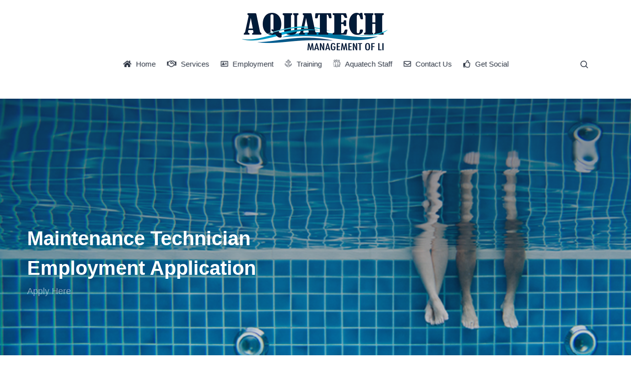

--- FILE ---
content_type: text/html; charset=UTF-8
request_url: https://aquatechmanagement.com/maintenance_application/
body_size: 21755
content:
<!DOCTYPE html>
<html lang="en-US">
	<head>
		<meta charset="UTF-8" />
		<meta name="viewport" content="width=device-width, initial-scale=1, maximum-scale=1">
		<meta name="format-detection" content="telephone=no">
		<link rel="profile" href="https://gmpg.org/xfn/11" />
		<link rel="pingback" href="https://aquatechmanagement.com/xmlrpc.php" />
		<title>Maintenance Application &#8211; Aquatech Management</title>
<meta name='robots' content='max-image-preview:large' />
<link rel="alternate" type="application/rss+xml" title="Aquatech Management &raquo; Feed" href="https://aquatechmanagement.com/feed/" />
<link rel="alternate" type="application/rss+xml" title="Aquatech Management &raquo; Comments Feed" href="https://aquatechmanagement.com/comments/feed/" />
<script>
/* <![CDATA[ */
window._wpemojiSettings = {"baseUrl":"https:\/\/s.w.org\/images\/core\/emoji\/15.0.3\/72x72\/","ext":".png","svgUrl":"https:\/\/s.w.org\/images\/core\/emoji\/15.0.3\/svg\/","svgExt":".svg","source":{"concatemoji":"https:\/\/aquatechmanagement.com\/wp-includes\/js\/wp-emoji-release.min.js?ver=6.5.7"}};
/*! This file is auto-generated */
!function(i,n){var o,s,e;function c(e){try{var t={supportTests:e,timestamp:(new Date).valueOf()};sessionStorage.setItem(o,JSON.stringify(t))}catch(e){}}function p(e,t,n){e.clearRect(0,0,e.canvas.width,e.canvas.height),e.fillText(t,0,0);var t=new Uint32Array(e.getImageData(0,0,e.canvas.width,e.canvas.height).data),r=(e.clearRect(0,0,e.canvas.width,e.canvas.height),e.fillText(n,0,0),new Uint32Array(e.getImageData(0,0,e.canvas.width,e.canvas.height).data));return t.every(function(e,t){return e===r[t]})}function u(e,t,n){switch(t){case"flag":return n(e,"\ud83c\udff3\ufe0f\u200d\u26a7\ufe0f","\ud83c\udff3\ufe0f\u200b\u26a7\ufe0f")?!1:!n(e,"\ud83c\uddfa\ud83c\uddf3","\ud83c\uddfa\u200b\ud83c\uddf3")&&!n(e,"\ud83c\udff4\udb40\udc67\udb40\udc62\udb40\udc65\udb40\udc6e\udb40\udc67\udb40\udc7f","\ud83c\udff4\u200b\udb40\udc67\u200b\udb40\udc62\u200b\udb40\udc65\u200b\udb40\udc6e\u200b\udb40\udc67\u200b\udb40\udc7f");case"emoji":return!n(e,"\ud83d\udc26\u200d\u2b1b","\ud83d\udc26\u200b\u2b1b")}return!1}function f(e,t,n){var r="undefined"!=typeof WorkerGlobalScope&&self instanceof WorkerGlobalScope?new OffscreenCanvas(300,150):i.createElement("canvas"),a=r.getContext("2d",{willReadFrequently:!0}),o=(a.textBaseline="top",a.font="600 32px Arial",{});return e.forEach(function(e){o[e]=t(a,e,n)}),o}function t(e){var t=i.createElement("script");t.src=e,t.defer=!0,i.head.appendChild(t)}"undefined"!=typeof Promise&&(o="wpEmojiSettingsSupports",s=["flag","emoji"],n.supports={everything:!0,everythingExceptFlag:!0},e=new Promise(function(e){i.addEventListener("DOMContentLoaded",e,{once:!0})}),new Promise(function(t){var n=function(){try{var e=JSON.parse(sessionStorage.getItem(o));if("object"==typeof e&&"number"==typeof e.timestamp&&(new Date).valueOf()<e.timestamp+604800&&"object"==typeof e.supportTests)return e.supportTests}catch(e){}return null}();if(!n){if("undefined"!=typeof Worker&&"undefined"!=typeof OffscreenCanvas&&"undefined"!=typeof URL&&URL.createObjectURL&&"undefined"!=typeof Blob)try{var e="postMessage("+f.toString()+"("+[JSON.stringify(s),u.toString(),p.toString()].join(",")+"));",r=new Blob([e],{type:"text/javascript"}),a=new Worker(URL.createObjectURL(r),{name:"wpTestEmojiSupports"});return void(a.onmessage=function(e){c(n=e.data),a.terminate(),t(n)})}catch(e){}c(n=f(s,u,p))}t(n)}).then(function(e){for(var t in e)n.supports[t]=e[t],n.supports.everything=n.supports.everything&&n.supports[t],"flag"!==t&&(n.supports.everythingExceptFlag=n.supports.everythingExceptFlag&&n.supports[t]);n.supports.everythingExceptFlag=n.supports.everythingExceptFlag&&!n.supports.flag,n.DOMReady=!1,n.readyCallback=function(){n.DOMReady=!0}}).then(function(){return e}).then(function(){var e;n.supports.everything||(n.readyCallback(),(e=n.source||{}).concatemoji?t(e.concatemoji):e.wpemoji&&e.twemoji&&(t(e.twemoji),t(e.wpemoji)))}))}((window,document),window._wpemojiSettings);
/* ]]> */
</script>
<link rel='stylesheet' id='sbi_styles-css' href='https://aquatechmanagement.com/wp-content/plugins/instagram-feed-pro/css/sbi-styles.min.css?ver=6.2.4' media='all' />
<style id='wp-emoji-styles-inline-css'>

	img.wp-smiley, img.emoji {
		display: inline !important;
		border: none !important;
		box-shadow: none !important;
		height: 1em !important;
		width: 1em !important;
		margin: 0 0.07em !important;
		vertical-align: -0.1em !important;
		background: none !important;
		padding: 0 !important;
	}
</style>
<link rel='stylesheet' id='wp-block-library-css' href='https://aquatechmanagement.com/wp-includes/css/dist/block-library/style.min.css?ver=6.5.7' media='all' />
<style id='classic-theme-styles-inline-css'>
/*! This file is auto-generated */
.wp-block-button__link{color:#fff;background-color:#32373c;border-radius:9999px;box-shadow:none;text-decoration:none;padding:calc(.667em + 2px) calc(1.333em + 2px);font-size:1.125em}.wp-block-file__button{background:#32373c;color:#fff;text-decoration:none}
</style>
<style id='global-styles-inline-css'>
body{--wp--preset--color--black: #000000;--wp--preset--color--cyan-bluish-gray: #abb8c3;--wp--preset--color--white: #ffffff;--wp--preset--color--pale-pink: #f78da7;--wp--preset--color--vivid-red: #cf2e2e;--wp--preset--color--luminous-vivid-orange: #ff6900;--wp--preset--color--luminous-vivid-amber: #fcb900;--wp--preset--color--light-green-cyan: #7bdcb5;--wp--preset--color--vivid-green-cyan: #00d084;--wp--preset--color--pale-cyan-blue: #8ed1fc;--wp--preset--color--vivid-cyan-blue: #0693e3;--wp--preset--color--vivid-purple: #9b51e0;--wp--preset--gradient--vivid-cyan-blue-to-vivid-purple: linear-gradient(135deg,rgba(6,147,227,1) 0%,rgb(155,81,224) 100%);--wp--preset--gradient--light-green-cyan-to-vivid-green-cyan: linear-gradient(135deg,rgb(122,220,180) 0%,rgb(0,208,130) 100%);--wp--preset--gradient--luminous-vivid-amber-to-luminous-vivid-orange: linear-gradient(135deg,rgba(252,185,0,1) 0%,rgba(255,105,0,1) 100%);--wp--preset--gradient--luminous-vivid-orange-to-vivid-red: linear-gradient(135deg,rgba(255,105,0,1) 0%,rgb(207,46,46) 100%);--wp--preset--gradient--very-light-gray-to-cyan-bluish-gray: linear-gradient(135deg,rgb(238,238,238) 0%,rgb(169,184,195) 100%);--wp--preset--gradient--cool-to-warm-spectrum: linear-gradient(135deg,rgb(74,234,220) 0%,rgb(151,120,209) 20%,rgb(207,42,186) 40%,rgb(238,44,130) 60%,rgb(251,105,98) 80%,rgb(254,248,76) 100%);--wp--preset--gradient--blush-light-purple: linear-gradient(135deg,rgb(255,206,236) 0%,rgb(152,150,240) 100%);--wp--preset--gradient--blush-bordeaux: linear-gradient(135deg,rgb(254,205,165) 0%,rgb(254,45,45) 50%,rgb(107,0,62) 100%);--wp--preset--gradient--luminous-dusk: linear-gradient(135deg,rgb(255,203,112) 0%,rgb(199,81,192) 50%,rgb(65,88,208) 100%);--wp--preset--gradient--pale-ocean: linear-gradient(135deg,rgb(255,245,203) 0%,rgb(182,227,212) 50%,rgb(51,167,181) 100%);--wp--preset--gradient--electric-grass: linear-gradient(135deg,rgb(202,248,128) 0%,rgb(113,206,126) 100%);--wp--preset--gradient--midnight: linear-gradient(135deg,rgb(2,3,129) 0%,rgb(40,116,252) 100%);--wp--preset--font-size--small: 13px;--wp--preset--font-size--medium: 20px;--wp--preset--font-size--large: 36px;--wp--preset--font-size--x-large: 42px;--wp--preset--spacing--20: 0.44rem;--wp--preset--spacing--30: 0.67rem;--wp--preset--spacing--40: 1rem;--wp--preset--spacing--50: 1.5rem;--wp--preset--spacing--60: 2.25rem;--wp--preset--spacing--70: 3.38rem;--wp--preset--spacing--80: 5.06rem;--wp--preset--shadow--natural: 6px 6px 9px rgba(0, 0, 0, 0.2);--wp--preset--shadow--deep: 12px 12px 50px rgba(0, 0, 0, 0.4);--wp--preset--shadow--sharp: 6px 6px 0px rgba(0, 0, 0, 0.2);--wp--preset--shadow--outlined: 6px 6px 0px -3px rgba(255, 255, 255, 1), 6px 6px rgba(0, 0, 0, 1);--wp--preset--shadow--crisp: 6px 6px 0px rgba(0, 0, 0, 1);}:where(.is-layout-flex){gap: 0.5em;}:where(.is-layout-grid){gap: 0.5em;}body .is-layout-flex{display: flex;}body .is-layout-flex{flex-wrap: wrap;align-items: center;}body .is-layout-flex > *{margin: 0;}body .is-layout-grid{display: grid;}body .is-layout-grid > *{margin: 0;}:where(.wp-block-columns.is-layout-flex){gap: 2em;}:where(.wp-block-columns.is-layout-grid){gap: 2em;}:where(.wp-block-post-template.is-layout-flex){gap: 1.25em;}:where(.wp-block-post-template.is-layout-grid){gap: 1.25em;}.has-black-color{color: var(--wp--preset--color--black) !important;}.has-cyan-bluish-gray-color{color: var(--wp--preset--color--cyan-bluish-gray) !important;}.has-white-color{color: var(--wp--preset--color--white) !important;}.has-pale-pink-color{color: var(--wp--preset--color--pale-pink) !important;}.has-vivid-red-color{color: var(--wp--preset--color--vivid-red) !important;}.has-luminous-vivid-orange-color{color: var(--wp--preset--color--luminous-vivid-orange) !important;}.has-luminous-vivid-amber-color{color: var(--wp--preset--color--luminous-vivid-amber) !important;}.has-light-green-cyan-color{color: var(--wp--preset--color--light-green-cyan) !important;}.has-vivid-green-cyan-color{color: var(--wp--preset--color--vivid-green-cyan) !important;}.has-pale-cyan-blue-color{color: var(--wp--preset--color--pale-cyan-blue) !important;}.has-vivid-cyan-blue-color{color: var(--wp--preset--color--vivid-cyan-blue) !important;}.has-vivid-purple-color{color: var(--wp--preset--color--vivid-purple) !important;}.has-black-background-color{background-color: var(--wp--preset--color--black) !important;}.has-cyan-bluish-gray-background-color{background-color: var(--wp--preset--color--cyan-bluish-gray) !important;}.has-white-background-color{background-color: var(--wp--preset--color--white) !important;}.has-pale-pink-background-color{background-color: var(--wp--preset--color--pale-pink) !important;}.has-vivid-red-background-color{background-color: var(--wp--preset--color--vivid-red) !important;}.has-luminous-vivid-orange-background-color{background-color: var(--wp--preset--color--luminous-vivid-orange) !important;}.has-luminous-vivid-amber-background-color{background-color: var(--wp--preset--color--luminous-vivid-amber) !important;}.has-light-green-cyan-background-color{background-color: var(--wp--preset--color--light-green-cyan) !important;}.has-vivid-green-cyan-background-color{background-color: var(--wp--preset--color--vivid-green-cyan) !important;}.has-pale-cyan-blue-background-color{background-color: var(--wp--preset--color--pale-cyan-blue) !important;}.has-vivid-cyan-blue-background-color{background-color: var(--wp--preset--color--vivid-cyan-blue) !important;}.has-vivid-purple-background-color{background-color: var(--wp--preset--color--vivid-purple) !important;}.has-black-border-color{border-color: var(--wp--preset--color--black) !important;}.has-cyan-bluish-gray-border-color{border-color: var(--wp--preset--color--cyan-bluish-gray) !important;}.has-white-border-color{border-color: var(--wp--preset--color--white) !important;}.has-pale-pink-border-color{border-color: var(--wp--preset--color--pale-pink) !important;}.has-vivid-red-border-color{border-color: var(--wp--preset--color--vivid-red) !important;}.has-luminous-vivid-orange-border-color{border-color: var(--wp--preset--color--luminous-vivid-orange) !important;}.has-luminous-vivid-amber-border-color{border-color: var(--wp--preset--color--luminous-vivid-amber) !important;}.has-light-green-cyan-border-color{border-color: var(--wp--preset--color--light-green-cyan) !important;}.has-vivid-green-cyan-border-color{border-color: var(--wp--preset--color--vivid-green-cyan) !important;}.has-pale-cyan-blue-border-color{border-color: var(--wp--preset--color--pale-cyan-blue) !important;}.has-vivid-cyan-blue-border-color{border-color: var(--wp--preset--color--vivid-cyan-blue) !important;}.has-vivid-purple-border-color{border-color: var(--wp--preset--color--vivid-purple) !important;}.has-vivid-cyan-blue-to-vivid-purple-gradient-background{background: var(--wp--preset--gradient--vivid-cyan-blue-to-vivid-purple) !important;}.has-light-green-cyan-to-vivid-green-cyan-gradient-background{background: var(--wp--preset--gradient--light-green-cyan-to-vivid-green-cyan) !important;}.has-luminous-vivid-amber-to-luminous-vivid-orange-gradient-background{background: var(--wp--preset--gradient--luminous-vivid-amber-to-luminous-vivid-orange) !important;}.has-luminous-vivid-orange-to-vivid-red-gradient-background{background: var(--wp--preset--gradient--luminous-vivid-orange-to-vivid-red) !important;}.has-very-light-gray-to-cyan-bluish-gray-gradient-background{background: var(--wp--preset--gradient--very-light-gray-to-cyan-bluish-gray) !important;}.has-cool-to-warm-spectrum-gradient-background{background: var(--wp--preset--gradient--cool-to-warm-spectrum) !important;}.has-blush-light-purple-gradient-background{background: var(--wp--preset--gradient--blush-light-purple) !important;}.has-blush-bordeaux-gradient-background{background: var(--wp--preset--gradient--blush-bordeaux) !important;}.has-luminous-dusk-gradient-background{background: var(--wp--preset--gradient--luminous-dusk) !important;}.has-pale-ocean-gradient-background{background: var(--wp--preset--gradient--pale-ocean) !important;}.has-electric-grass-gradient-background{background: var(--wp--preset--gradient--electric-grass) !important;}.has-midnight-gradient-background{background: var(--wp--preset--gradient--midnight) !important;}.has-small-font-size{font-size: var(--wp--preset--font-size--small) !important;}.has-medium-font-size{font-size: var(--wp--preset--font-size--medium) !important;}.has-large-font-size{font-size: var(--wp--preset--font-size--large) !important;}.has-x-large-font-size{font-size: var(--wp--preset--font-size--x-large) !important;}
.wp-block-navigation a:where(:not(.wp-element-button)){color: inherit;}
:where(.wp-block-post-template.is-layout-flex){gap: 1.25em;}:where(.wp-block-post-template.is-layout-grid){gap: 1.25em;}
:where(.wp-block-columns.is-layout-flex){gap: 2em;}:where(.wp-block-columns.is-layout-grid){gap: 2em;}
.wp-block-pullquote{font-size: 1.5em;line-height: 1.6;}
</style>
<link rel='stylesheet' id='redux-extendify-styles-css' href='https://aquatechmanagement.com/wp-content/plugins/redux-framework/redux-core/assets/css/extendify-utilities.css?ver=4.4.15' media='all' />
<link rel='stylesheet' id='scape-style-css' href='https://aquatechmanagement.com/wp-content/themes/scape/library/css/app.css?ver=1.5.9' media='all' />
<style id='scape-style-inline-css'>
.wtbx-site-preloader-inner {visibility:hidden; opacity: 0;}
</style>
<link rel='stylesheet' id='scape-style-preloaders-css' href='//aquatechmanagement.com/wp-content/uploads/wtbx_custom_styles/style-custom-preloaders.css?ver=1769041339' media='all' />
<link rel='stylesheet' id='scape-ui-font-css' href='https://aquatechmanagement.com/wp-content/themes/scape/library/fonts/scape-ui.min.css?ver=1.5.9' media='all' />
<link rel='stylesheet' id='scape-header-style-css' href='//aquatechmanagement.com/wp-content/uploads/wtbx_custom_styles/style-custom-header-15.css?ver=1.5.9' media='all' />
<link rel='stylesheet' id='js_composer_front-css' href='https://aquatechmanagement.com/wp-content/plugins/js_composer/assets/css/js_composer.min.css?ver=7.6' media='all' />
<script src="https://aquatechmanagement.com/wp-includes/js/jquery/jquery.min.js?ver=3.7.1" id="jquery-core-js"></script>
<script src="https://aquatechmanagement.com/wp-includes/js/jquery/jquery-migrate.min.js?ver=3.4.1" id="jquery-migrate-js"></script>
<script></script><link rel="https://api.w.org/" href="https://aquatechmanagement.com/wp-json/" /><link rel="alternate" type="application/json" href="https://aquatechmanagement.com/wp-json/wp/v2/pages/9105" /><link rel="canonical" href="https://aquatechmanagement.com/maintenance_application/" />
<link rel='shortlink' href='https://aquatechmanagement.com/?p=9105' />
<link rel="alternate" type="application/json+oembed" href="https://aquatechmanagement.com/wp-json/oembed/1.0/embed?url=https%3A%2F%2Faquatechmanagement.com%2Fmaintenance_application%2F" />
<link rel="alternate" type="text/xml+oembed" href="https://aquatechmanagement.com/wp-json/oembed/1.0/embed?url=https%3A%2F%2Faquatechmanagement.com%2Fmaintenance_application%2F&#038;format=xml" />
<meta name="generator" content="Redux 4.4.15" /> <!-- Hide Page Title -->
              <script>
				jQuery(document).ready(function($){
				  if( $('.entry-title').length != 0 ) {
					$('.entry-title span.hpt_headertitle').parents('.entry-title:first').hide();
				    } else {
					  $('h1 span.hpt_headertitle').parents('h1:first').hide();
					  $('h2 span.hpt_headertitle').parents('h2:first').hide();
				   }
				});
              </script><noscript><style> .entry-title { display:none !important; }</style></noscript>
             <!-- END Hide Page Title-->
	    <style>.recentcomments a{display:inline !important;padding:0 !important;margin:0 !important;}</style><meta name="generator" content="Powered by WPBakery Page Builder - drag and drop page builder for WordPress."/>
<meta name="generator" content="Powered by Slider Revolution 6.7.3 - responsive, Mobile-Friendly Slider Plugin for WordPress with comfortable drag and drop interface." />
<link rel="icon" href="https://aquatechmanagement.com/wp-content/uploads/2020/01/cropped-512x512-1-32x32.png" sizes="32x32" />
<link rel="icon" href="https://aquatechmanagement.com/wp-content/uploads/2020/01/cropped-512x512-1-192x192.png" sizes="192x192" />
<link rel="apple-touch-icon" href="https://aquatechmanagement.com/wp-content/uploads/2020/01/cropped-512x512-1-180x180.png" />
<meta name="msapplication-TileImage" content="https://aquatechmanagement.com/wp-content/uploads/2020/01/cropped-512x512-1-270x270.png" />
<script>function setREVStartSize(e){
			//window.requestAnimationFrame(function() {
				window.RSIW = window.RSIW===undefined ? window.innerWidth : window.RSIW;
				window.RSIH = window.RSIH===undefined ? window.innerHeight : window.RSIH;
				try {
					var pw = document.getElementById(e.c).parentNode.offsetWidth,
						newh;
					pw = pw===0 || isNaN(pw) || (e.l=="fullwidth" || e.layout=="fullwidth") ? window.RSIW : pw;
					e.tabw = e.tabw===undefined ? 0 : parseInt(e.tabw);
					e.thumbw = e.thumbw===undefined ? 0 : parseInt(e.thumbw);
					e.tabh = e.tabh===undefined ? 0 : parseInt(e.tabh);
					e.thumbh = e.thumbh===undefined ? 0 : parseInt(e.thumbh);
					e.tabhide = e.tabhide===undefined ? 0 : parseInt(e.tabhide);
					e.thumbhide = e.thumbhide===undefined ? 0 : parseInt(e.thumbhide);
					e.mh = e.mh===undefined || e.mh=="" || e.mh==="auto" ? 0 : parseInt(e.mh,0);
					if(e.layout==="fullscreen" || e.l==="fullscreen")
						newh = Math.max(e.mh,window.RSIH);
					else{
						e.gw = Array.isArray(e.gw) ? e.gw : [e.gw];
						for (var i in e.rl) if (e.gw[i]===undefined || e.gw[i]===0) e.gw[i] = e.gw[i-1];
						e.gh = e.el===undefined || e.el==="" || (Array.isArray(e.el) && e.el.length==0)? e.gh : e.el;
						e.gh = Array.isArray(e.gh) ? e.gh : [e.gh];
						for (var i in e.rl) if (e.gh[i]===undefined || e.gh[i]===0) e.gh[i] = e.gh[i-1];
											
						var nl = new Array(e.rl.length),
							ix = 0,
							sl;
						e.tabw = e.tabhide>=pw ? 0 : e.tabw;
						e.thumbw = e.thumbhide>=pw ? 0 : e.thumbw;
						e.tabh = e.tabhide>=pw ? 0 : e.tabh;
						e.thumbh = e.thumbhide>=pw ? 0 : e.thumbh;
						for (var i in e.rl) nl[i] = e.rl[i]<window.RSIW ? 0 : e.rl[i];
						sl = nl[0];
						for (var i in nl) if (sl>nl[i] && nl[i]>0) { sl = nl[i]; ix=i;}
						var m = pw>(e.gw[ix]+e.tabw+e.thumbw) ? 1 : (pw-(e.tabw+e.thumbw)) / (e.gw[ix]);
						newh =  (e.gh[ix] * m) + (e.tabh + e.thumbh);
					}
					var el = document.getElementById(e.c);
					if (el!==null && el) el.style.height = newh+"px";
					el = document.getElementById(e.c+"_wrapper");
					if (el!==null && el) {
						el.style.height = newh+"px";
						el.style.display = "block";
					}
				} catch(e){
					console.log("Failure at Presize of Slider:" + e)
				}
			//});
		  };</script>
<noscript><style> .wpb_animate_when_almost_visible { opacity: 1; }</style></noscript>	</head>

	
	<body data-rsssl=1 class="page-template-default page page-id-9105 device-desktop wtbx-page-init scape-ver-1.5.9 scape-core-ver-1.5.8 wpb-js-composer js-comp-ver-7.6 vc_responsive" data-smoothscroll="1">
	    
	
    <div id="site">

	
    <div class="wtbx_mobile_backdrop"></div>
    <nav id="mobile-header" class="header-mobile-side wtbx_skin_light wtbx_design_default" data-width="290">
        <div class="mobile-nav-wrapper">
            <div class="mobile-nav-header">
                <div class="wtbx_mobile_close"></div>
            </div>
                                    <div class="wtbx_hs wtbx_hs_main">
                            <div class="wtbx_hs_inner clearfix">                                    <div class="wtbx_ha wtbx_ha_main_main clearfix"><nav class="wtbx_header_part wtbx_menu_nav">
	<span class="wtbx_header_placeholder" data-slug="main"></span></nav></div>
                                </div>
                        </div>
                                            <div class="wtbx_hs wtbx_hs_footer">
                            <div class="wtbx_hs_inner clearfix">                                    <div class="wtbx_ha wtbx_ha_footer_bottom_inline clearfix">	<div class="wtbx_header_part wtbx_header_text_wrapper">
		<div class="wtbx_header_text">Office: 631-321-5922      
info@aquatechmanagement.com</div>
	</div>
</div>
                                                                    <div class="wtbx_ha wtbx_ha_footer_bottom_stack clearfix"><div class="wtbx_header_part header_button wtbx_header_icons_wrapper"><ul class="wtbx_header_icons clearfix"><li class="wtbx_social_icon"><a href="" class="wtbx_h_text_color wtbx_h_text_color_hover header_button_height"><i class="scape-ui-facebook"></i></a></li><li class="wtbx_social_icon"><a href="" class="wtbx_h_text_color wtbx_h_text_color_hover header_button_height"><i class="scape-ui-instagram"></i></a></li></ul></div></div>
                                </div>
                        </div>
                                            <div class="wtbx_hs wtbx_hs_header">
                            <div class="wtbx_hs_inner clearfix"></div>
                        </div>
                            </div>
    </nav>


	<!-- Wrapper start -->
	<div id="wrapper">
		
	
    <header id="site-header" class="header-layout-15 header_sticky_no_topbar header_sticky_no_bottombar" data-width="768" data-height="" data-skin="light">
		
<div id="header-wrapper" class="header-desktop header-wrapper header-style-15  header-contained header-skin-light header_sticky header_sticky_scroll sticky-skin-dark header_anim_1">
	<div id="header-container" class="clearfix">
        <div class="wtbx_hs wtbx_hs_topbar">
            <div class="wtbx_hs_inner">

<div class="wtbx_header_logo_wrapper">
	<a class="wtbx_header_logo" href="https://aquatechmanagement.com/">
					<img class="wtbx_logo_img" width="300" height="88" src="https://aquatechmanagement.com/wp-content/uploads/2020/02/aquatechlogo_600x176.png" alt="Aquatech Management" />
			</a>
</div>            </div>
        </div>
        <div class="wtbx_hs wtbx_hs_header">
            <div class="wtbx_hs_inner">                    <div class="wtbx_ha wtbx_ha_header_main clearfix"><nav class="wtbx_header_part wtbx_menu_nav">
	<ul id="menu-main" class="menu"><li class="menu-item menu-item-depth-0  menu-item-8867" data-id="menu-item-8867"><a href="https://aquatechmanagement.com/" class="menu-link main-menu-link item-title"><i class="fas fa-home"></i>Home</a></li>
<li class="menu-item menu-item-depth-0  menu-item-8865" data-id="menu-item-8865"><a title="What We Do" href="/services" class="menu-link main-menu-link item-title"><i class="far fa-handshake"></i>Services</a></li>
<li class="menu-item menu-item-depth-0  menu-item-8866" data-id="menu-item-8866"><a title="Work With Us" href="/careers" class="menu-link main-menu-link item-title"><i class="far fa-address-card"></i>Employment</a></li>
<li class="menu-item menu-item-depth-0  menu-item-9591" data-id="menu-item-9591"><a href="https://aquatechmanagement.com/training/" class="menu-link main-menu-link item-title"><i class="scape-objects-Anchor"></i>Training</a></li>
<li class="menu-item menu-item-depth-0  menu-item-9562" data-id="menu-item-9562"><a title="Our Team" href="https://aquatechmanagement.com/staff/" class="menu-link main-menu-link item-title"><i class="scape-people-Group-1"></i>Aquatech Staff</a></li>
<li class="menu-item menu-item-depth-0  menu-item-9056" data-id="menu-item-9056"><a title="Send a message" href="/contactus" class="menu-link main-menu-link item-title"><i class="far fa-envelope"></i>Contact Us</a></li>
<li class="menu-item menu-item-depth-0  menu-item-9424" data-id="menu-item-9424"><a href="/getsocial" class="menu-link main-menu-link item-title"><i class="far fa-thumbs-up"></i>Get Social</a></li>
</ul></nav></div>
				                    <div class="wtbx_ha wtbx_ha_header_right clearfix"><div class="wtbx_header_part wtbx_header_space header_button_height"></div><div class="wtbx_header_part wtbx_header_space header_button_height"></div><div id="trigger-header-search" class="wtbx_header_part header_button search_button_wrapper header_button_height">
	<div class="search_button wtbx_h_text_color wtbx_h_text_color_hover">
		<i class="scape-ui-search"></i>
	</div>
</div>
<div class="wtbx_header_part wtbx_header_space header_button_height"></div></div>
				            </div>
        </div>
	</div>
</div>		
    <div id="header-wrapper-mobile" class="header-mobile header-wrapper header-mobile-top header_sticky_disabled">
        <div id="header-container-mobile" class="clearfix">
                                    <div class="wtbx_hs wtbx_hs_top_header">
                            <div class="wtbx_hs_inner clearfix">

<div class="wtbx_header_logo_wrapper">
	<a class="wtbx_header_logo" href="https://aquatechmanagement.com/">
					<img class="wtbx_logo_img" width="300" height="88" src="https://aquatechmanagement.com/wp-content/uploads/2020/02/aquatechlogo_600x176.png" alt="Aquatech Management" />
			</a>
</div>                                        <div class="wtbx_ha wtbx_ha_top_header_right clearfix">                                                <div class="wtbx_header_part wtbx_mobile_trigger">
                                                    <div class="wtbx_header_trigger_inner">
                                                        <div class="line first"></div>
                                                        <div class="line second"></div>
                                                        <div class="line third"></div>
                                                    </div>
                                                </div>
                                            </div>
                                    </div>
                        </div>
                        </div>
    </div>

	</header><!-- #site-header -->

		<!-- Main start -->
		<div id="main" class="wtbx-footer-default">

						
            
			
            <div id="page-header" class="layout-five type-default wtbx_parallax_wrapper" data-layout="five" data-decoration="" data-fullscroll="" data-skin="dark">
				<div class="page-header-bg-wrapper">
					<div class="page-header-bg wtbx-element-reveal wtbx-reveal-cont">
						<div class="page-header-image-wrapper">
							<div class="page-header-image wtbx-entry-media " data-parallax-strength="">
															</div>
						</div>
						<div class="page-header-shadow"></div>
					</div>
				</div>
				<div class="page-header-overlay"></div>

				<div class="page-header-inner">

					
                    <div class="page-header-content clearfix">

					<div class="row-inner clearfix"><div class="wtbx-col-sm-12"><div class="page-header-wrapper">
					<div class="wtbx-page-title">
						<div class="row-inner clearfix">
							<div class="wtbx-col-sm-12">
								<h1><span class="hpt_headertitle">Maintenance Application</span></h1>
							</div>
						</div>
					</div>

					
					</div></div></div>
                    </div>

					
                </div>

				
			</div>

		
			<!-- Page-wrap start -->
			<div id="page-wrap" class="clearfix">

	<div id="container" class="row-inner page-template-default no_sidebar width-default">
		<div id="content">

			
				<article id="post-9105" class="clearfix post-9105 page type-page status-publish hentry">
					<div class="entry-content clearfix">
						<div class="wpb-content-wrapper"><div class="wtbx_vc_row wtbx_vc_row-196588709 wtbx_stretch_row wtbx_anim_style_1 wtbx_row-flex-align-stretch wtbx_row-content-align-middle wtbx_row-flex" data-skin="light"><div class="wtbx_vc_el_container wtbx_vc_row_container"><div class="wtbx_vc_el_inner wtbx_vc_row_inner"><div class="wtbx_row_wrapper"><div class="wtbx_row_bg"><div class="wtbx_row_bg_inner wtbx-element-reveal wtbx-reveal-cont"><div class="wtbx_row_bg_media_wrapper wtbx-entry-media"><div class="wtbx_row_bg_media"><div class="wtbx-bg-image"><div class="wtbx-bg-image-inner"><div  class="wtbx_row_bg_image wtbx-image lazyload wtbx-lazy" data-bg="true" data-sizes="auto" data-path="https://aquatechmanagement.com/wp-content/uploads/2020/02/poolmaintenancejobs" data-dims="[&quot;.jpg 786w 328h&quot;,&quot;300x125.jpg 300w 125h&quot;,&quot;768x320.jpg 768w 320h&quot;]" data-ratio="41.73" aria-label="pool maintenance jobs"></div></div></div></div></div><div class="wtbx_row_bg_overlay"></div></div></div><div class="wtbx_row_content clearfix"><div class="wtbx_row_content_wrapper"><div class="wtbx_row_content_inner clearfix"><div class="wtbx_vc_column vc_col-sm-6 vc_col-md-8 wtbx_with_image wtbx_vc_column-196591287"><div class="wtbx_vc_el_container wtbx_vc_column_container"><div class="wtbx_vc_el_inner wtbx_vc_column_inner"><div class="wtbx_column_wrapper clearfix"><div class="wtbx_column_content"><div class="wtbx_vc_styled_heading wtbx_vc_styled_heading-196591854 wtbx_style_default"><div class="wtbx_vc_el_container wtbx_vc_styled_heading_container clearfix"><div class="wtbx_vc_el_inner wtbx_vc_styled_heading_inner"><div class="wtbx_heading_el_title_wrapper h1"><h1 class="wtbx_heading_el_title wtbx-text">Maintenance Technician</h1></div></div></div></div><div class="wtbx_vc_styled_heading wtbx_vc_styled_heading-196592371 wtbx_style_default"><div class="wtbx_vc_el_container wtbx_vc_styled_heading_container clearfix"><div class="wtbx_vc_el_inner wtbx_vc_styled_heading_inner"><div class="wtbx_heading_el_title_wrapper h1"><h1 class="wtbx_heading_el_title wtbx-text">Employment Application</h1></div></div></div></div><div class="wtbx_vc_text_element wtbx_vc_text_element-196592661 wtbx_display_block wtbx_disable_margin"><div class="wtbx_vc_el_container wtbx_vc_text_element_container"><div class="wtbx_text_element_content"><div class="wtbx_text_element_inner"><p>Apply Here</p>
</div></div></div></div></div></div></div></div></div></div></div></div></div></div></div></div><div class="wtbx_vc_row wtbx_vc_row-196593650 wtbx_stretch_row wtbx_anim_style_1" data-skin="light"><div class="wtbx_vc_el_container wtbx_vc_row_container"><div class="wtbx_vc_el_inner wtbx_vc_row_inner"><div class="wtbx_row_wrapper"><div class="wtbx_row_content clearfix"><div class="wtbx_row_content_wrapper"><div class="wtbx_row_content_inner clearfix"><div class="wtbx_vc_column vc_col-sm-8 wtbx_with_image wtbx_vc_column-196594596"><div class="wtbx_vc_el_container wtbx_vc_column_container"><div class="wtbx_vc_el_inner wtbx_vc_column_inner"><div class="wtbx_column_wrapper clearfix"><div class="wtbx_column_content"><div class="wtbx_vc_styled_heading wtbx_vc_styled_heading-196595097 wtbx_style_default"><div class="wtbx_vc_el_container wtbx_vc_styled_heading_container clearfix"><div class="wtbx_vc_el_inner wtbx_vc_styled_heading_inner"><div class="wtbx_heading_el_title_wrapper h3"><h3 class="wtbx_heading_el_title wtbx-text">Maintenance Technician</h3></div></div></div></div><div class="wtbx_vc_text_element wtbx_vc_text_element-196595344 wtbx_display_block"><div class="wtbx_vc_el_container wtbx_vc_text_element_container"><div class="wtbx_text_element_content"><div class="wtbx_text_element_inner"><p>Aquatech Management of Long Island is seeking motivated Commercial Swimming Pool Maintenance Technicians. The job is for the purpose of maintaining an attractive, sanitary and safe swimming pool for patrons. Techs will also perform seasonal pool opening and winterization.</p>
</div></div></div></div>

<div class="wtbx_vc_empty_space wtbx_vc_empty_space-196595620">
		<span class="wtbx_empty_space_inner"></span>
</div>

	<div class="wpb_raw_code wpb_raw_html wpb_content_element" >
		<div class="wpb_wrapper">
			<div id="mf_placeholder" 
     data-formurl="//aquatechmanagement.com/machform/embed.php?id=11918&element_9=2" 
     data-formheight="3171"  
     data-formtitle="Aquatech Employment Application"  
     data-paddingbottom="10">
</div>
<script>
	(function(f,o,r,m){
		r=f.createElement('script');r.async=1;r.src=o+'js/mf.js';
		m=f.getElementById('mf_placeholder'); m.parentNode.insertBefore(r, m);
	})(document,'//aquatechmanagement.com/machform/');
</script>
		</div>
	</div>
</div></div></div></div></div><div class="wtbx_vc_column vc_col-sm-4 wtbx_with_image wtbx_vc_column-196596359"><div class="wtbx_vc_el_container wtbx_vc_column_container"><div class="wtbx_vc_el_inner wtbx_vc_column_inner"><div class="wtbx_column_wrapper clearfix"><div class="wtbx_column_content"><div class="wtbx_vc_row wtbx_vc_inner_row wtbx_vc_inner_row-196597114 wtbx_stretch_row"><div class="wtbx_vc_el_container wtbx_vc_inner_row_container"><div class="wtbx_vc_el_inner wtbx_vc_inner_row_inner"><div class="wtbx_inner_row_wrapper"><div class="wtbx_inner_row_bg"><div class="wtbx_inner_row_bg_inner wtbx-element-reveal wtbx-reveal-cont"><div class="wtbx_inner_row_bg_media_wrapper wtbx-entry-media"><div class="wtbx_inner_row_bg_media"></div></div></div></div><div class="wtbx_inner_row_content clearfix"><div class="wtbx_inner_row_content_wrapper"><div class="wtbx_inner_row_content_inner clearfix"><div class="wtbx_vc_inner_column vc_col-sm-6 vc_col-md-12 wtbx_with_image wtbx_vc_inner_column-196597737"><div class="wtbx_vc_el_container wtbx_vc_inner_column_container"><div class="wtbx_vc_el_inner wtbx_vc_inner_column_inner"><div class="wtbx_inner_column_bg"><div class="wtbx_inner_column_bg_inner wtbx-element-reveal wtbx-reveal-cont"></div></div><div class="wtbx_inner_column_wrapper clearfix"><div class="wtbx_inner_column_content"><div class="wtbx_vc_content_box wtbx_vc_content_box-196598275 wtbx_style_1 wtbx_hover_disable"><div class="wtbx_vc_el_container wtbx_vc_content_box_container wtbx_equal_height_cont clearfix"><div class="wtbx_vc_el_inner wtbx_vc_content_box_inner wtbx_equal_height_cont clearfix"><div class="wtbx_content_box_bg wtbx_content_box_bg_idle"></div><div class="wtbx_content_box_container"><div class="wtbx_content_box_wrapper"><div class="wtbx_content_box_content"><div class="wtbx_vc_text_element wtbx_vc_text_element-196598681 wtbx_display_block wtbx_disable_margin"><div class="wtbx_vc_el_container wtbx_vc_text_element_container"><div class="wtbx_text_element_content"><div class="wtbx_text_element_inner"><p>Click the button below for the Lifeguard Employment Application.</p>
</div></div></div></div><div class="wtbx_vc_text_element wtbx_vc_text_element-196598960 wtbx_display_block"><div class="wtbx_vc_el_container wtbx_vc_text_element_container"><div class="wtbx_text_element_content"><div class="wtbx_text_element_inner"><p>You will be redirected to a new page with application form.</p>
</div></div></div></div>

<div class="wtbx_vc_empty_space wtbx_vc_empty_space-196599177">
		<span class="wtbx_empty_space_inner"></span>
</div>
<div class="wtbx_vc_button wtbx_vc_button-196599528 wtbx_style_arrow wtbx_type_square wtbx_skin_dark wtbx_size_ wtbx_display_block"><div class="wtbx_vc_el_container wtbx_vc_button_container"><div class="wtbx_vc_el_inner wtbx_vc_button_inner"><a  href="/lifeguardjobs" target="_self" class="wtbx-button wtbx-button-arrow"><span class="wtbx_button_inner">Lifeguard Jobs</span><svg class="wtbx_link_arrow" viewBox="0 0 813 486" xmlns="http://www.w3.org/2000/svg"><rect class="bar" height="60" rx="30" width="800" y="213"/><path class="chevron" d="m793.388955 224.472433c9.626991 11.783528 8.945751 29.177709-2.043717 40.167177l-200.139611 200.139611c-11.715728 11.715728-30.710678 11.715728-42.426406 0-11.715729-11.715729-11.715729-30.710679 0-42.426407l179.073593-179.073593-179.352814-179.3528141c-11.715729-11.7157288-11.715729-30.7106781 0-42.4264069 11.715729-11.71572875 30.710678-11.71572875 42.426407 0l199.418831 199.418831c1.122031 1.122031 2.136603 2.310828 3.043717 3.553602z"/></svg></a></div></div></div></div></div></div></div></div></div></div></div></div></div></div><div class="wtbx_vc_inner_column vc_col-sm-6 vc_col-md-12 wtbx_with_image wtbx_vc_inner_column-196600005"><div class="wtbx_vc_el_container wtbx_vc_inner_column_container"><div class="wtbx_vc_el_inner wtbx_vc_inner_column_inner"><div class="wtbx_inner_column_bg"><div class="wtbx_inner_column_bg_inner wtbx-element-reveal wtbx-reveal-cont"></div></div><div class="wtbx_inner_column_wrapper clearfix"><div class="wtbx_inner_column_content"><div class="wtbx_vc_content_box wtbx_vc_content_box-196600490 wtbx_style_1 wtbx_hover_disable"><div class="wtbx_vc_el_container wtbx_vc_content_box_container wtbx_equal_height_cont clearfix"><div class="wtbx_vc_el_inner wtbx_vc_content_box_inner wtbx_equal_height_cont clearfix"><div class="wtbx_content_box_bg wtbx_content_box_bg_idle"></div><div class="wtbx_content_box_container"><div class="wtbx_content_box_wrapper"><div class="wtbx_content_box_content"><div class="wtbx_vc_text_element wtbx_vc_text_element-196600863 wtbx_display_block wtbx_disable_margin"><div class="wtbx_vc_el_container wtbx_vc_text_element_container"><div class="wtbx_text_element_content"><div class="wtbx_text_element_inner"><p>For more information on the vacancy please call:</p>
</div></div></div></div>

<div class="wtbx_vc_empty_space wtbx_vc_empty_space-196601103">
		<span class="wtbx_empty_space_inner"></span>
</div>
<div class="wtbx_vc_text_element wtbx_vc_text_element-196601295 wtbx_display_block wtbx_disable_margin"><div class="wtbx_vc_el_container wtbx_vc_text_element_container"><div class="wtbx_text_element_content"><div class="wtbx_text_element_inner"><p>(631) 321-5922</p>
</div></div></div></div></div></div></div></div></div></div></div></div></div></div></div></div></div></div></div></div></div></div>

<div class="wtbx_vc_empty_space wtbx_vc_empty_space-196601606">
		<span class="wtbx_empty_space_inner"></span>
</div>
</div></div></div></div></div></div></div></div></div></div></div></div>
</div>											</div><!-- .entry-content -->
				</article>

			
		</div><!-- #content -->

		
        
	</div><!-- #container -->

	                        </div><!-- #page-wrap  -->

                        
<footer id="footer" class="wtbx_skin_light">
    <div class="wpb-content-wrapper"><div class="wtbx_vc_row wtbx_vc_row-196604508 wtbx_stretch_row wtbx_center_align_mobile_landscape wtbx_anim_style_1 wtbx_row-flex-align-stretch wtbx_row-flex" data-skin="light"><div class="wtbx_vc_el_container wtbx_vc_row_container"><div class="wtbx_vc_el_inner wtbx_vc_row_inner"><div class="wtbx_row_wrapper"><div class="wtbx_row_bg"></div><div class="wtbx_row_content clearfix"><div class="wtbx_row_content_wrapper"><div class="wtbx_row_content_inner clearfix"><div class="wtbx_vc_column vc_col-sm-2 wtbx_with_image wtbx_vc_column-196605493"><div class="wtbx_vc_el_container wtbx_vc_column_container"><div class="wtbx_vc_el_inner wtbx_vc_column_inner"><div class="wtbx_column_wrapper clearfix"><div class="wtbx_column_content"><div class="wtbx_vc_text_element wtbx_vc_text_element-196605890 wtbx_display_block wtbx_disable_margin"><div class="wtbx_vc_el_container wtbx_vc_text_element_container"><div class="wtbx_text_element_content"><div class="wtbx_text_element_inner"><p style="text-align: left;">Partners</p>
</div></div></div></div><div class="wtbx_vc_image_element wtbx_vc_image_element-196606424 wtbx_img_align_left wtbx_image_h_scale_up wtbx_preloader_cont"><div class="wtbx_image_wrapper wtbx_with_image wtbx_appearance_animation wtbx-anim-fade-in wtbx-duration-1000 wtbx_easing-natural">
<div class="wtbx-preloader-wrapper wtbx-preloader-el">
	<div class="wtbx-preloader-container">

		
			<div class="wtbx-preloader wtbx-preloader-1"></div>

			</div>
</div><div class="wtbx_vc_el_container wtbx_vc_image_element_container"><div class="wtbx_vc_el_inner wtbx_vc_image_element_inner"><div class="wtbx_image_inner wtbx-element-reveal wtbx-reveal-cont"><a class="wtbx_image_overlap" href="https://lifeguardtrainingny.com" target="_blank"></a><div class="wtbx-image-crop" style="padding-bottom: 80.66%"><img decoding="async" class="wtbx-image wtbx-lazy lazyload" data-bg="false" data-imgratio="243:196" data-aspectratio="1.2398" src="[data-uri]" srcset="" data-src="https://aquatechmanagement.com/wp-content/uploads/2020/01/lgtraininglogo.png" data-path="https://aquatechmanagement.com/wp-content/uploads/2020/01/lgtraininglogo" data-dims="[&quot;.png 243w&quot;]" data-sizes="auto" data-parent-fit="cover" alt="Lifeguard Training" /></div></div></div></div></div></div>

<div class="wtbx_vc_empty_space wtbx_vc_empty_space-196609206">
		<span class="wtbx_empty_space_inner"></span>
</div>
<div class="wtbx_vc_image_element wtbx_vc_image_element-196609638 wtbx_img_align_left wtbx_image_h_scale_up wtbx_preloader_cont"><div class="wtbx_image_wrapper wtbx_with_image wtbx_appearance_animation wtbx-anim-fade-in wtbx-duration-1000 wtbx_easing-natural">
<div class="wtbx-preloader-wrapper wtbx-preloader-el">
	<div class="wtbx-preloader-container">

		
			<div class="wtbx-preloader wtbx-preloader-1"></div>

			</div>
</div><div class="wtbx_vc_el_container wtbx_vc_image_element_container"><div class="wtbx_vc_el_inner wtbx_vc_image_element_inner"><div class="wtbx_image_inner wtbx-element-reveal wtbx-reveal-cont"><a class="wtbx_image_overlap" href="https://www.looploc.com/" target="_blank"></a><div class="wtbx-image-crop" style="padding-bottom: 103.33%"><img decoding="async" class="wtbx-image wtbx-lazy lazyload" data-bg="false" data-imgratio="120:124" data-aspectratio="0.9677" src="[data-uri]" srcset="" data-src="https://aquatechmanagement.com/wp-content/uploads/2020/02/loop-loc-logo.png" data-path="https://aquatechmanagement.com/wp-content/uploads/2020/02/loop-loc-logo" data-dims="[&quot;.png 120w&quot;]" data-sizes="auto" data-parent-fit="cover" alt="loop-loc-logo" /></div></div></div></div></div></div>

<div class="wtbx_vc_empty_space wtbx_vc_empty_space-196611557">
		<span class="wtbx_empty_space_inner"></span>
</div>
<div class="wtbx_vc_text_element wtbx_vc_text_element-196611765 wtbx_display_block"><div class="wtbx_vc_el_container wtbx_vc_text_element_container"><div class="wtbx_text_element_content"><div class="wtbx_text_element_inner"><p style="text-align: left;"><span style="font-size: 11px;">All current and future employees of Aquatech looking to get certified or re-certified will receive a big discount from our partner Lifeguard Training NY. </span><span style="font-size: 11px;">For more information please call our office at (631) 321-5922.</span></p>
</div></div></div></div></div></div></div></div></div><div class="wtbx_vc_column vc_col-sm-2 wtbx_with_image wtbx_vc_column-196612325"><div class="wtbx_vc_el_container wtbx_vc_column_container"><div class="wtbx_vc_el_inner wtbx_vc_column_inner"><div class="wtbx_column_wrapper clearfix"><div class="wtbx_column_content"><div class="wtbx_vc_text_element wtbx_vc_text_element-196612635 wtbx_display_block wtbx_disable_margin"><div class="wtbx_vc_el_container wtbx_vc_text_element_container"><div class="wtbx_text_element_content"><div class="wtbx_text_element_inner"><p>Information</p>
</div></div></div></div>

<div class="wtbx_vc_empty_space wtbx_vc_empty_space-196612871">
		<span class="wtbx_empty_space_inner"></span>
</div>
<div class="wtbx_vc_text_element wtbx_vc_text_element-196613056 wtbx_display_block"><div class="wtbx_vc_el_container wtbx_vc_text_element_container"><div class="wtbx_text_element_content"><div class="wtbx_text_element_inner"><p><a href="/proposals">Request a Consultation</a></p>
<p><a href="/careers">Employment</a></p>
<p><a href="/services">Our Services</a></p>
<p><a href="/lifeguardjobs">Lifeguard Jobs</a></p>
<p><a href="/lifeguard_training_course">Lifeguard Training Course</a></p>
<p><a href="/lifeguard_cpr_course">Lifeguard CPR Training</a></p>
<p><a href="/faq">Frequently Asked Questions</a></p>
</div></div></div></div></div></div></div></div></div><div class="wtbx_vc_column vc_col-sm-2 wtbx_with_image wtbx_vc_column-196613480"><div class="wtbx_vc_el_container wtbx_vc_column_container"><div class="wtbx_vc_el_inner wtbx_vc_column_inner"><div class="wtbx_column_wrapper clearfix"><div class="wtbx_column_content"><div class="wtbx_vc_text_element wtbx_vc_text_element-196613762 wtbx_display_block wtbx_disable_margin"><div class="wtbx_vc_el_container wtbx_vc_text_element_container"><div class="wtbx_text_element_content"><div class="wtbx_text_element_inner"><p>Company</p>
</div></div></div></div>

<div class="wtbx_vc_empty_space wtbx_vc_empty_space-196613981">
		<span class="wtbx_empty_space_inner"></span>
</div>
<div class="wtbx_vc_text_element wtbx_vc_text_element-196614163 wtbx_display_block"><div class="wtbx_vc_el_container wtbx_vc_text_element_container"><div class="wtbx_text_element_content"><div class="wtbx_text_element_inner"><p>Aquatech Management of Long Island, Inc. (AMLI)<br />
<span style="font-family: arial;">70 Nancy Street, Unit A</span><br />
West Babylon, New York 11704</p>
<p><i>Office: (631) 321-5922<br />
Fax: (631) 321-5933</i></p>
<p><a href="mailto:info@aquatechmanagement.com">info@aquatechmanagement.com</a></p>
<p><a href="https://aquatechmanagement.com/staff/">Aquatech Team</a></p>
</div></div></div></div></div></div></div></div></div><div class="wtbx_vc_column vc_col-sm-4 vc_col-lg-offset-2 vc_col-lg-4 vc_col-md-offset-1 vc_col-md-5 wtbx_with_image wtbx_vc_column-196614578 wtbx_center_align_tablet_portrait mc-modern"><div class="wtbx_vc_el_container wtbx_vc_column_container"><div class="wtbx_vc_el_inner wtbx_vc_column_inner"><div class="wtbx_column_wrapper clearfix"><div class="wtbx_column_content"><div class="wtbx_vc_text_element wtbx_vc_text_element-196614973 wtbx_display_block wtbx_disable_margin"><div class="wtbx_vc_el_container wtbx_vc_text_element_container"><div class="wtbx_text_element_content"><div class="wtbx_text_element_inner"><p>Subscribe to newsletter</p>
</div></div></div></div>
	<div class="wpb_raw_code wpb_raw_html wpb_content_element vc_custom_1581717187121" >
		<div class="wpb_wrapper">
			<a href="https://aquatechmanagement.com/machform/view.php?id=14426" onclick="window.open(this.href,  null, 'height=500, width=800, toolbar=0, location=0, status=0, scrollbars=1, resizable=1'); return false;">Subscribe Here</a>
		</div>
	</div>


<div class="wtbx_vc_empty_space wtbx_vc_empty_space-196615365">
		<span class="wtbx_empty_space_inner"></span>
</div>
<div class="wtbx_vc_social_icons wtbx_vc_social_icons-196615685 wtbx_style_7"><div class="wtbx_vc_el_container wtbx_vc_social_icons_container"><div class="wtbx_vc_el_inner wtbx_vc_social_icons_inner"><ul class="wtbx_social_icons_wrapper"><li class="wtbx_social_icon wtbx_vc_child_container facebook wtbx_size_3"><a class="wtbx_style_7 wtbx_default_custom wtbx_hover_custom wtbx_default_bg_branded wtbx_hover_bg_branded" href="httpss://www.facebook.com/AquatechLI/"><i class="scape-ui-facebook wtbx_social_icon_front"></i><i class="scape-ui-facebook wtbx_social_icon_back"></i></a></li><li class="wtbx_social_icon wtbx_vc_child_container instagram wtbx_size_3"><a class="wtbx_style_7 wtbx_default_custom wtbx_hover_custom wtbx_default_bg_branded wtbx_hover_bg_branded" href="httpss://www.instagram.com/aquatechmanagement/"><i class="scape-ui-instagram wtbx_social_icon_front"></i><i class="scape-ui-instagram wtbx_social_icon_back"></i></a></li></ul></div></div></div></div></div></div></div></div></div></div></div></div></div></div></div><div class="wtbx_vc_row wtbx_vc_row-196617261 wtbx_stretch_row wtbx_anim_style_1" data-skin="light"><div class="wtbx_vc_el_container wtbx_vc_row_container"><div class="wtbx_vc_el_inner wtbx_vc_row_inner"><div class="wtbx_row_wrapper"><div class="wtbx_row_bg"><div class="wtbx_row_bg_inner wtbx-reveal-cont"><div class="wtbx_row_bg_media_wrapper wtbx-entry-media"><div class="wtbx_row_bg_media"></div></div></div></div><div class="wtbx_row_content clearfix"><div class="wtbx_row_content_wrapper"><div class="wtbx_row_content_inner clearfix"><div class="wtbx_vc_column vc_col-sm-12 wtbx_with_image wtbx_vc_column-196618203"><div class="wtbx_vc_el_container wtbx_vc_column_container"><div class="wtbx_vc_el_inner wtbx_vc_column_inner"><div class="wtbx_column_bg"></div><div class="wtbx_column_wrapper clearfix"><div class="wtbx_column_content"><div class="wtbx_vc_content_box wtbx_vc_content_box-196618684 wtbx_style_3 wtbx_hover_disable wtbx_overflow wtbx_appearance_animation wtbx-anim-top-to-bottom-small wtbx-duration-2200 wtbx-delay-400 wtbx_easing-natural"><div class="wtbx_vc_el_container wtbx_vc_content_box_container wtbx_equal_height_cont clearfix"><div class="wtbx_vc_el_inner wtbx_vc_content_box_inner wtbx_equal_height_cont clearfix"><div class="wtbx_content_box_bg wtbx_content_box_bg_idle"></div><div class="wtbx_content_box_bg wtbx_content_box_bg_hover"></div><div class="wtbx_content_box_container"><div class="wtbx_content_box_wrapper"><div class="wtbx_content_box_content"><div class="wtbx_vc_text_element wtbx_vc_text_element-196619067 wtbx_display_block"><div class="wtbx_vc_el_container wtbx_vc_text_element_container"><div class="wtbx_text_element_content"><div class="wtbx_text_element_inner"><div id="wpgmza_map" class="wpgmza_map" data-settings='{"id":"1","map_title":"My first map","map_width":"100","map_height":"450","map_start_lat":"40.738082","map_start_lng":"-73.375943","map_start_location":"40.738081615255716,-73.37594284966814","map_start_zoom":"17","default_marker":"0","type":"1","alignment":"2","directions_enabled":"1","styling_enabled":"0","styling_json":"","active":"0","kml":"","bicycle":"0","traffic":"0","dbox":"1","dbox_width":"100","listmarkers":"0","listmarkers_advanced":"0","filterbycat":"0","ugm_enabled":"0","ugm_category_enabled":"0","fusion":"","map_width_type":"\\%","map_height_type":"px","mass_marker_support":"1","ugm_access":"0","order_markers_by":"1","order_markers_choice":"2","show_user_location":"0","default_to":"","other_settings":{"store_locator_enabled":2,"store_locator_distance":2,"store_locator_default_radius":10,"store_locator_not_found_message":"No results found in this location. Please try again.","store_locator_bounce":1,"store_locator_query_string":"ZIP \/ Address:","store_locator_default_address":"","wpgmza_store_locator_restrict":"","wpgmza_store_locator_radius_style":"modern","map_max_zoom":"1","transport_layer":0,"wpgmza_theme_data":"[\"visibility\", \"invert_lightness\", \"color\", \"weight\", \"hue\", \"saturation\", \"lightness\", \"gamma\"]","wpgmza_show_points_of_interest":1,"wpgmza_auto_night":0}}' data-map-id='1' Data-maps-engine='google-maps' data-shortcode-attributes='{"id":"1"}' style="display:block; overflow:auto; width:100%; height:450px; float:left;"></div>
</div></div></div></div></div></div></div></div></div></div></div></div></div></div></div></div></div></div></div></div></div></div><div class="wtbx_vc_row wtbx_vc_row-196634533 wtbx_stretch_row wtbx_anim_style_1" data-skin="light"><div class="wtbx_vc_el_container wtbx_vc_row_container"><div class="wtbx_vc_el_inner wtbx_vc_row_inner"><div class="wtbx_row_wrapper"><div class="wtbx_row_bg"></div><div class="wtbx_row_content clearfix"><div class="wtbx_row_content_wrapper"><div class="wtbx_row_content_inner clearfix"><div class="wtbx_vc_column vc_col-sm-12 wtbx_with_image wtbx_vc_column-196635538"><div class="wtbx_vc_el_container wtbx_vc_column_container"><div class="wtbx_vc_el_inner wtbx_vc_column_inner"><div class="wtbx_column_bg"></div><div class="wtbx_column_wrapper clearfix"><div class="wtbx_column_content"><div class="wtbx_vc_text_element wtbx_vc_text_element-196635946 wtbx_display_block"><div class="wtbx_vc_el_container wtbx_vc_text_element_container"><div class="wtbx_text_element_content"><div class="wtbx_text_element_inner"><p style="text-align: center;">© 2024 Aquatech Management of Long Island |  Web Management by <a href="https://zxot.com" target="_blank" rel="noopener">ZXOT LLC ©</a></p>
</div></div></div></div></div></div></div></div></div></div></div></div></div></div></div></div>
</div></footer>
                    </div><!-- #main  -->

                </div><!-- #wrapper -->

                <div id="wtbx_header_search_wrapper" class="wtbx_skin_light">
    <div class="wtbx_search_close"></div>
	<div class="wtbx_header_search">
		<div class="wtbx_header_search_inner row-inner">
			

<div class="wtbx_search_form_wrapper">
	<form role="search" method="get" id="wtbx_search_form" class="clearfix" action="https://aquatechmanagement.com/">
		<div class="wtbx-col-sm-12">
			<div class="wtbx_search_field_wrapper wtbx_search_input_wrapper">
				<i class="scape-ui-search wtbx-click"></i>
				<input type="text" name="s" tabindex="1" class="wtbx_search_field wtbx_search_input" placeholder="Search" />
                			</div>
		</div>
				<div class="wtbx-col-sm-12">
			<input type="submit" tabindex="3" value="Search" class="wtbx-button wtbx-button-primary button-lg button-fw">
		</div>
	</form>
</div>		</div>
			</div>
</div>
<div class="wtbx_search_backdrop"></div>


                                
                
                <div class="wtbx_fixed_navigation invisible clearfix">


                                                <a href="#wrapper" class="wtbx-totop circle-shadow">
                                <div class="wtbx-totop-arrow front"><span></span></div>
                                <div class="wtbx-totop-arrow back"><span></span></div>
                            </a>
                        
                    
                    
                </div>

            
        </div><!-- #site -->

	
		<script>
			window.RS_MODULES = window.RS_MODULES || {};
			window.RS_MODULES.modules = window.RS_MODULES.modules || {};
			window.RS_MODULES.waiting = window.RS_MODULES.waiting || [];
			window.RS_MODULES.defered = true;
			window.RS_MODULES.moduleWaiting = window.RS_MODULES.moduleWaiting || {};
			window.RS_MODULES.type = 'compiled';
		</script>
		<!-- Google tag (gtag.js) -->
<script async src="https://www.googletagmanager.com/gtag/js?id=G-1M3B6Z5ZTQ"></script>
<script>
  window.dataLayer = window.dataLayer || [];
  function gtag(){dataLayer.push(arguments);}
  gtag('js', new Date());

  gtag('config', 'G-1M3B6Z5ZTQ');
</script>				<!-- Custom Feeds for Instagram JS -->
<script>
var sbiajaxurl = "https://aquatechmanagement.com/wp-admin/admin-ajax.php";

</script>
<script type="text/html" id="wpb-modifications"> window.wpbCustomElement = 1; </script><link rel='stylesheet' id='wtbx_fontawesome-css' href='https://aquatechmanagement.com/wp-content/plugins/scape-core/include/icon-fonts/fontawesome/fontawesome.min.css?ver=1.5.9' media='all' />
<link rel='stylesheet' id='wtbx_scape-objects-css' href='https://aquatechmanagement.com/wp-content/plugins/scape-core/include/icon-fonts/scape-objects/scape-objects.min.css?ver=1.5.9' media='all' />
<link rel='stylesheet' id='wtbx_scape-people-css' href='https://aquatechmanagement.com/wp-content/plugins/scape-core/include/icon-fonts/scape-people/scape-people.min.css?ver=1.5.9' media='all' />
<link rel='stylesheet' id='scape-hero-css' href='https://aquatechmanagement.com/wp-content/themes/scape/library/css/module-hero.css?ver=1.5.9' media='all' />
<link rel='stylesheet' id='scape-socialicons-css' href='https://aquatechmanagement.com/wp-content/themes/scape/library/css/module-sicons.css?ver=1.5.9' media='all' />
<link rel='stylesheet' id='fontawesome-css' href='https://aquatechmanagement.com/wp-content/plugins/wp-google-maps/css/font-awesome.min.css?ver=6.5.7' media='all' />
<link rel='stylesheet' id='fontawesome-polyfill-css' href='https://aquatechmanagement.com/wp-content/plugins/wp-google-maps/css/polyfill/fa-5to4.css?ver=6.5.7' media='all' />
<link rel='stylesheet' id='wpgmza-common-css' href='https://aquatechmanagement.com/wp-content/plugins/wp-google-maps/css/common.css?ver=9.0.36' media='all' />
<link rel='stylesheet' id='remodal-css' href='https://aquatechmanagement.com/wp-content/plugins/wp-google-maps/lib/remodal.css?ver=6.5.7' media='all' />
<link rel='stylesheet' id='remodal-default-theme-css' href='https://aquatechmanagement.com/wp-content/plugins/wp-google-maps/lib/remodal-default-theme.css?ver=6.5.7' media='all' />
<link rel='stylesheet' id='datatables-css' href='https://aquatechmanagement.com/wp-content/plugins/wp-google-maps/css/jquery.dataTables.min.css?ver=6.5.7' media='all' />
<link rel='stylesheet' id='wpgmza-ui-default-css' href='https://aquatechmanagement.com/wp-content/plugins/wp-google-maps/css/styles/default.css?ver=9.0.36' media='all' />
<link rel='stylesheet' id='rs-plugin-settings-css' href='//aquatechmanagement.com/wp-content/plugins/revslider/sr6/assets/css/rs6.css?ver=6.7.3' media='all' />
<style id='rs-plugin-settings-inline-css'>
#rs-demo-id {}
</style>
<link rel='stylesheet' id='scape-style-custom-css' href='//aquatechmanagement.com/wp-content/uploads/wtbx_custom_styles/style-custom.css?ver=1769041339' media='all' />
<script src="//aquatechmanagement.com/wp-content/plugins/revslider/sr6/assets/js/rbtools.min.js?ver=6.7.2" defer async id="tp-tools-js"></script>
<script src="//aquatechmanagement.com/wp-content/plugins/revslider/sr6/assets/js/rs6.min.js?ver=6.7.3" defer async id="revmin-js"></script>
<script src="https://aquatechmanagement.com/wp-content/themes/scape/library/js/module-pageheader.js?ver=1.5.9" id="scape-pageheader-js"></script>
<script src="https://aquatechmanagement.com/wp-content/themes/scape/library/js/module-parallax.js?ver=1.5.9" id="scape-parallax-js"></script>
<script src="https://aquatechmanagement.com/wp-content/plugins/js_composer/assets/js/dist/js_composer_front.min.js?ver=7.6" id="wpb_composer_front_js-js"></script>
<script id="wpgmza_data-js-extra">
/* <![CDATA[ */
var wpgmza_google_api_status = {"message":"Enqueued","code":"ENQUEUED"};
/* ]]> */
</script>
<script src="https://aquatechmanagement.com/wp-content/plugins/wp-google-maps/wpgmza_data.js?ver=6.5.7" id="wpgmza_data-js"></script>
<script src="//maps.google.com/maps/api/js?v=quarterly&amp;language=en&amp;libraries=geometry%2Cplaces%2Cvisualization&amp;key=AIzaSyBJr1nMCUy-Xy6le1mXG0C27-ObK3-slDA&amp;callback=__wpgmzaMapEngineLoadedCallback&amp;ver=6.5.7" id="wpgmza_api_call-js"></script>
<script src="https://aquatechmanagement.com/wp-content/plugins/wp-google-maps/js/jquery.dataTables.min.js?ver=6.5.7" id="datatables-js"></script>
<script src="https://aquatechmanagement.com/wp-content/plugins/wp-google-maps/js/dataTables.responsive.js?ver=6.5.7" id="datatables-responsive-js"></script>
<script src="https://aquatechmanagement.com/wp-content/plugins/wp-google-maps/lib/jquery-cookie.js?ver=6.5.7" id="javascript-cookie-js"></script>
<script src="https://aquatechmanagement.com/wp-content/plugins/wp-google-maps/lib/remodal.min.js?ver=6.5.7" id="remodal-js"></script>
<script src="https://aquatechmanagement.com/wp-content/plugins/wp-google-maps/lib/pep.js?ver=6.5.7" id="pepjs-js"></script>
<script src="https://aquatechmanagement.com/wp-content/plugins/wp-google-maps/lib/text.js?ver=6.5.7" id="fast-text-encoding-js"></script>
<script src="https://aquatechmanagement.com/wp-content/plugins/wp-google-maps/lib/pako_deflate.min.js?ver=6.5.7" id="pako-js"></script>
<script id="wpgmza-js-extra">
/* <![CDATA[ */
var WPGMZA_localized_data = {"adminurl":"https:\/\/aquatechmanagement.com\/wp-admin\/","siteHash":"be607f519c4b42039c238f07a17451b3","ajaxurl":"https:\/\/aquatechmanagement.com\/wp-admin\/admin-ajax.php","pluginDirURL":"https:\/\/aquatechmanagement.com\/wp-content\/plugins\/wp-google-maps\/","ajaxnonce":"5eff090202","legacyajaxnonce":"06f359b0eb","html":{"googleMapsAPIErrorDialog":"<div>\r\n\r\n\t<h2>Maps API Error<\/h2>\r\n\t\r\n\t<div>\r\n\t\r\n\t\t<p>\r\n\t\t\tOne or more error(s) have occured attempting to initialize the Maps API:\t\t<\/p>\r\n\t\r\n\t\t<ul class=\"wpgmza-google-api-error-list\">\r\n\t\t\t<li class=\"template notice notice-error\">\r\n\t\t\t\t<span class=\"wpgmza-message\"><\/span>\r\n\t\t\t\t<span class=\"wpgmza-documentation-buttons\">\r\n\t\t\t\t\t<a target=\"_blank\">\r\n\t\t\t\t\t\t<i class=\"fa\" aria-hidden=\"true\"><\/i>\r\n\t\t\t\t\t<\/a>\r\n\t\t\t\t<\/span>\r\n\t\t\t<\/li>\r\n\t\t<\/ul>\r\n\t\r\n\t<\/div>\r\n\t\t\t<p class=\"wpgmza-front-end-only\">\r\n\t\t<i class=\"fa fa-eye\" aria-hidden=\"true\"><\/i>\r\n\t\tThis dialog is only visible to administrators\t<\/p>\r\n\t\r\n\t<!--<button data-remodal-action=\"confirm\" class=\"remodal-confirm\">\r\n\t\tDismiss\t<\/button>-->\r\n\r\n<\/div>"},"imageFolderURL":"https:\/\/aquatechmanagement.com\/wp-content\/plugins\/wp-google-maps\/images\/","resturl":"https:\/\/aquatechmanagement.com\/wp-json\/wpgmza\/v1","restnonce":"a0326463fb","restnoncetable":{"\/(polygons|polylines|circles|rectangles|pointlabels)(\\\/\\d+)?\/":"2a58bc257f","\/markers(\\\/\\d+)?\/":"82321605b5","\/datatables":"2cad7a6bc3"},"settings":{"wpgmza_google_maps_api_key":"QUl6YVN5QkpyMW5NQ1V5LVh5NmxlMW1YRzBDMjctT2JLMy1zbERB","engine":"google-maps","google_maps_api_key":false,"default_marker_icon":"https:\/\/monroseinc.com\/wp-content\/plugins\/wp-google-maps\/images\/spotlight-poi2.png","user_interface_style":"default","wpgmza_gdpr_default_notice":"<p>\r\n\tI agree for my personal data to be processed by <span name=\"wpgmza_gdpr_company_name\"><\/span>, for the purpose(s) of <span name=\"wpgmza_gdpr_retention_purpose\"><\/span>.\r\n<\/p>\r\n\r\n<p>\t\r\n\tI agree for my personal data, provided via map API calls, to be processed by the API provider, for the purposes of geocoding (converting addresses to coordinates), reverse geocoding and\tgenerating directions.\r\n<\/p>\r\n<p>\r\n\tSome visual components of WP Google Maps use 3rd party libraries which are loaded over the network. At present the libraries are Google Maps, Open Street Map, jQuery DataTables and FontAwesome. When loading resources over a network, the 3rd party server will receive your IP address and User Agent string amongst other details. Please refer to the Privacy Policy of the respective libraries for details on how they use data and the process to exercise your rights under the GDPR regulations.\r\n<\/p>\r\n<p>\r\n\tWP Google Maps uses jQuery DataTables to display sortable, searchable tables, such as that seen in the Advanced Marker Listing and on the Map Edit Page. jQuery DataTables in certain circumstances uses a cookie to save and later recall the \"state\" of a given table - that is, the search term, sort column and order and current page. This data is held in local storage and retained until this is cleared manually. No libraries used by WP Google Maps transmit this information.\r\n<\/p>\r\n<p>\r\n\tPlease <a href=\"httpss:\/\/developers.google.com\/maps\/terms\">see here<\/a> and <a href=\"httpss:\/\/maps.google.com\/help\/terms_maps.html\">here<\/a> for Google's terms. Please also see <a href=\"httpss:\/\/policies.google.com\/privacy?hl=en-GB&amp;gl=uk\">Google's Privacy Policy<\/a>. We do not send the API provider any personally identifying information, or information that could uniquely identify your device.\r\n<\/p>\r\n<p>\r\n\tWhere this notice is displayed in place of a map, agreeing to this notice will store a cookie recording your agreement so you are not prompted again.\r\n<\/p>","wpgmza_gdpr_company_name":"Aquatech Management","wpgmza_gdpr_retention_purpose":"displaying map tiles, geocoding addresses and calculating and display directions.","wpgmza_settings_marker_pull":"0","wpgmza_gdpr_notice_override_text":"","wpgmza_load_engine_api_condition":"where-required","wpgmza_always_include_engine_api_on_pages":"","wpgmza_always_exclude_engine_api_on_pages":"","use_fontawesome":"4.*","wpgmza_maps_engine":"google-maps","wpgmza_settings_map_open_marker_by":"1","wpgmza_custom_css":"","wpgmza_custom_js":"","wpgmza_settings_access_level":"manage_options","wpgmza_store_locator_radii":"1,5,10,25,50,75,100,150,200,300","wpgmza_marker_xml_url":"https:\/\/aquatechmanagement.com\/wp-content\/uploads\/wp-google-maps\/","internal_engine":"legacy","accessLevel":"manage_options","alwaysExcludeEngineApiOnPages":"","alwaysIncludeEngineApiOnPages":"","customCss":"","customJs":"","defaultMarkerIcon":"https:\/\/monroseinc.com\/wp-content\/plugins\/wp-google-maps\/images\/spotlight-poi2.png","gdprCompanyName":"Aquatech Management","gdprDefaultNotice":"<p>\r\n\tI agree for my personal data to be processed by <span name=\"wpgmza_gdpr_company_name\"><\/span>, for the purpose(s) of <span name=\"wpgmza_gdpr_retention_purpose\"><\/span>.\r\n<\/p>\r\n\r\n<p>\t\r\n\tI agree for my personal data, provided via map API calls, to be processed by the API provider, for the purposes of geocoding (converting addresses to coordinates), reverse geocoding and\tgenerating directions.\r\n<\/p>\r\n<p>\r\n\tSome visual components of WP Google Maps use 3rd party libraries which are loaded over the network. At present the libraries are Google Maps, Open Street Map, jQuery DataTables and FontAwesome. When loading resources over a network, the 3rd party server will receive your IP address and User Agent string amongst other details. Please refer to the Privacy Policy of the respective libraries for details on how they use data and the process to exercise your rights under the GDPR regulations.\r\n<\/p>\r\n<p>\r\n\tWP Google Maps uses jQuery DataTables to display sortable, searchable tables, such as that seen in the Advanced Marker Listing and on the Map Edit Page. jQuery DataTables in certain circumstances uses a cookie to save and later recall the \"state\" of a given table - that is, the search term, sort column and order and current page. This data is held in local storage and retained until this is cleared manually. No libraries used by WP Google Maps transmit this information.\r\n<\/p>\r\n<p>\r\n\tPlease <a href=\"httpss:\/\/developers.google.com\/maps\/terms\">see here<\/a> and <a href=\"httpss:\/\/maps.google.com\/help\/terms_maps.html\">here<\/a> for Google's terms. Please also see <a href=\"httpss:\/\/policies.google.com\/privacy?hl=en-GB&amp;gl=uk\">Google's Privacy Policy<\/a>. We do not send the API provider any personally identifying information, or information that could uniquely identify your device.\r\n<\/p>\r\n<p>\r\n\tWhere this notice is displayed in place of a map, agreeing to this notice will store a cookie recording your agreement so you are not prompted again.\r\n<\/p>","gdprNoticeOverrideText":"","gdprRetentionPurpose":"displaying map tiles, geocoding addresses and calculating and display directions.","googleMapsApiKey":"QUl6YVN5QkpyMW5NQ1V5LVh5NmxlMW1YRzBDMjctT2JLMy1zbERB","internalEngine":"legacy","loadEngineApiCondition":"where-required","markerPull":"database","markerXmlUrl":"https:\/\/aquatechmanagement.com\/wp-content\/uploads\/wp-google-maps\/","openInfoWindowEvent":"click","storeLocatorRadii":"1,5,10,25,50,75,100,150,200,300","useFontAwesome":"4.*","userInterfaceStyle":"default"},"stylingSettings":{},"currentPage":null,"userCanAdministrator":"0","serverCanInflate":"1","localized_strings":{"unsecure_geolocation":"Many browsers are no longer allowing geolocation from unsecured origins. You will need to secure your site with an SSL certificate (HTTPS) or this feature may not work for your visitors","use_my_location":"Use my location","google_api_not_loaded":"The map cannot be initialized because the Maps API has not been loaded. Please check your settings.","no_google_maps_api_key":"You have not entered a <b>Google Maps API Key<\/b>.<br \/><br \/>Please go to the your admin area, then Maps, then Settings, then the Advanced tab to <a href=\"https:\/\/aquatechmanagement.com\/wp-admin\/admin.php?page=wp-google-maps-menu-settings&highlight=wpgmza_google_maps_api_key#advanced-settings\">enter your Google Maps API key<\/a>.<br \/><br \/>Alternatively, <a href=\"https:\/\/aquatechmanagement.com\/wp-admin\/admin.php?page=wp-google-maps-menu-settings&highlight=wpgmza_maps_engine\">choose the Open Layers engine<\/a> to avoid getting an API key.","documentation":"Documentation","api_dashboard":"API Dashboard","verify_project":"Verify Project","no_shape_circle":"Please create the circle first.","no_shape_rectangle":"Please create the rectangle first.","no_shape_polygon":"Please create the polygon first.","no_shape_polyline":"Please create the polyline first.","failed_to_get_address":"Failed to get address","failed_to_create_marker":"Failed to create marker %d - this marker cannot be placed on the map.","my_location":"My Location","kilometers_away":"km away","miles_away":"miles away","import_completed":"Import completed.","importing_please_wait":"Importing, this may take a moment...","no_address_specified":"No address specified","add_marker":"Add Marker","save_marker":"Save Marker","please_wait":"Please Wait...","zero_results":"No results found in this location. Please try again.","address_not_found":"This address could not be found. WP Go Maps uses a 3rd party service (eg Google) to convert addresses to geographic coordinates. Unfortunately, the service has no records for this address at present. Please try an alternative format, or manually position the marker using right click.","geocode_fail":"Geocode failed due to technical reasons","you_must_check_gdpr_consent":"You must check the GDPR consent box to continue","no_gps_coordinates":"No GPS coordinates found","fetching_directions":"Fetching directions...","unknown_directions_service_status":"Unknown directions service status","please_fill_out_both_from_and_to_fields":"Please fill out both the \"from\" and \"to\" fields","no_picture_found":"No picture found","overwrite_theme_data":"Are you sure you want to overwrite the existing theme data?","upload_complete":"Upload Complete","uploading_file":"Uploading file","bulk_jpeg_media_title":"WP Go Maps - Bulk JPEG Upload","from_your_location":"from your location","from_searched_location":"from searched location","yes":"Yes","no":"No","requires_gold_v5":"Requires WP Go Maps - Gold add-on 5.0.0 or above","confirm_remove_duplicates":"This operation is not reversable. We recommend you take a backup before proceeding. Would you like to continue?","invalid_theme_data":"Invalid theme data","duplicate_custom_field_name":"Duplicate custom field names, please ensure you only add unique custom field names.","disabled_interactions_notice":"Some interactions are disabled.","interactions_enabled_notice":"Interactions Enabled","disabled_interactions_button":"Re-Enable Interactions","use_two_fingers":"Use two fingers to move the map","use_ctrl_scroll_to_zoom":"Use ctrl + scroll to zoom the map","geocode_was_not_successful":"Geocode was not successful for the following reason: ","geocoding_library_notice":"Geocoding this address failed. Please check you have enabled the Geocoding API for your Google Maps API project.","map_delete_prompt_text":"Are you sure you want to delete this map?","map_bulk_delete_prompt_text":"Are you sure you want to delete these maps?","general_delete_prompt_text":"Are you sure you want to delete this data?","new_map":"New Map","all":"All","cloud_api_key_error_1":"Autocomplete disabled. <a href=\"https:\/\/wpgmaps.com\/documentation\/autocomplete-disabled\/\" target=\"_BLANK\">Find out more<\/a>."},"api_consent_html":"<div class=\"wpgmza-gdpr-compliance\"><p>\r\n\tI agree for my personal data to be processed by <span name=\"wpgmza_gdpr_company_name\">Aquatech Management<\/span>, for the purpose(s) of <span name=\"wpgmza_gdpr_retention_purpose\">displaying map tiles, geocoding addresses and calculating and display directions.<\/span>.\r\n<\/p>\r\n\r\n<p>\t\r\n\tI agree for my personal data, provided via map API calls, to be processed by the API provider, for the purposes of geocoding (converting addresses to coordinates), reverse geocoding and\tgenerating directions.\r\n<\/p>\r\n<p>\r\n\tSome visual components of WP Google Maps use 3rd party libraries which are loaded over the network. At present the libraries are Google Maps, Open Street Map, jQuery DataTables and FontAwesome. When loading resources over a network, the 3rd party server will receive your IP address and User Agent string amongst other details. Please refer to the Privacy Policy of the respective libraries for details on how they use data and the process to exercise your rights under the GDPR regulations.\r\n<\/p>\r\n<p>\r\n\tWP Google Maps uses jQuery DataTables to display sortable, searchable tables, such as that seen in the Advanced Marker Listing and on the Map Edit Page. jQuery DataTables in certain circumstances uses a cookie to save and later recall the \"state\" of a given table - that is, the search term, sort column and order and current page. This data is held in local storage and retained until this is cleared manually. No libraries used by WP Google Maps transmit this information.\r\n<\/p>\r\n<p>\r\n\tPlease <a href=\"httpss:\/\/developers.google.com\/maps\/terms\">see here<\/a> and <a href=\"httpss:\/\/maps.google.com\/help\/terms_maps.html\">here<\/a> for Google's terms. Please also see <a href=\"httpss:\/\/policies.google.com\/privacy?hl=en-GB&gl=uk\">Google's Privacy Policy<\/a>. We do not send the API provider any personally identifying information, or information that could uniquely identify your device.\r\n<\/p>\r\n<p>\r\n\tWhere this notice is displayed in place of a map, agreeing to this notice will store a cookie recording your agreement so you are not prompted again.\r\n<\/p><p class='wpgmza-centered'><button class='wpgmza-api-consent'>I agree<\/button><\/div><\/p>","basic_version":"9.0.36","_isProVersion":"","defaultMarkerIcon":"https:\/\/aquatechmanagement.com\/wp-content\/plugins\/wp-google-maps\/images\/spotlight-poi3.png","markerXMLPathURL":"\/\/aquatechmanagement.com\/wp-content\/uploads\/wp-google-maps\/","is_admin":"0","locale":"en_US","isServerIIS":"","labelpointIcon":"https:\/\/aquatechmanagement.com\/wp-content\/plugins\/wp-google-maps\/images\/label-point.png","buildCode":"B.9.0.36::L.G","postID":"9105"};
/* ]]> */
</script>
<script src="https://aquatechmanagement.com/wp-content/plugins/wp-google-maps/js/v8/wp-google-maps.min.js?ver=9.0.36" id="wpgmza-js"></script>
<script src="https://aquatechmanagement.com/wp-content/plugins/wp-google-maps/lib/CanvasLayerOptions.js?ver=6.5.7" id="wpgmza_canvas_layer_options-js"></script>
<script src="https://aquatechmanagement.com/wp-content/plugins/wp-google-maps/lib/CanvasLayer.js?ver=6.5.7" id="wpgmza_canvas_layer-js"></script>
<script src="https://aquatechmanagement.com/wp-content/themes/scape/library/js/libs/min/jquery.waypoints.min.js?ver=1.5.9" id="scape-waypoints-js"></script>
<script src="https://aquatechmanagement.com/wp-content/themes/scape/library/js/libs/min/lazyload.min.js?ver=1.5.9" id="lazyload-js"></script>
<script src="https://aquatechmanagement.com/wp-content/themes/scape/library/js/libs/min/hammer.min.js?ver=1.5.9" id="hammer-js"></script>
<script src="https://aquatechmanagement.com/wp-content/themes/scape/library/js/libs/min/jquery.mousewheel.min.js?ver=1.5.9" id="mousewheel-js"></script>
<script src="https://aquatechmanagement.com/wp-content/themes/scape/library/js/libs/min/slick.min.js?ver=1.5.9" id="slick-js"></script>
<script src="https://aquatechmanagement.com/wp-content/themes/scape/library/js/libs/min/flickity.min.js?ver=1.5.9" id="flickity-js"></script>
<script src="https://aquatechmanagement.com/wp-content/themes/scape/library/js/libs/min/jquery.mega-menu.min.js?ver=1.5.9" id="mega-menu-js"></script>
<script src="https://aquatechmanagement.com/wp-includes/js/imagesloaded.min.js?ver=5.0.0" id="imagesloaded-js"></script>
<script src="https://aquatechmanagement.com/wp-content/themes/scape/library/js/libs/min/plyr.min.js?ver=1.5.9" id="plyr-js"></script>
<script src="https://aquatechmanagement.com/wp-content/themes/scape/library/js/libs/min/smoothscroll.min.js?ver=1.5.9" id="smoothscroll-js"></script>
<script id="scape-main-js-js-extra">
/* <![CDATA[ */
var wtbxHeaderHeights = {"topbar":"60","main_def":"140","main_sticky":"60","bottombar":""};
var wtbxMediaPlayer = {"iconUrl":"https:\/\/aquatechmanagement.com\/wp-content\/plugins\/scape-core\/assets\/images\/plyr.svg"};
var wtbx_dynamic_styles = {"css":"#page-wrap { padding-bottom:60px;}#page-header { min-height: 200px; height: 200px}#page-header { background-color: #f7f8fd}.page-header-overlay {background: ;}#page-header .page-header-inner .wtbx-page-title, #page-header .page-header-inner .wtbx-page-title h1 { font-size: 24px; font-weight: 500;}.wtbx_vc_row-196588709 .wtbx_row_bg {background-color:#f7f8fd;}.wtbx_vc_row-196588709 .wtbx-bg-image .wtbx-bg-image-inner .wtbx_row_bg_image {background-size:cover; background-repeat:no-repeat; background-position:center center}.wtbx_vc_row-196588709 .wtbx_row_bg_overlay {background-color: rgba(21,20,36,0.11); background: linear-gradient(to top, rgba(21,20,36,0.11), rgba(21,20,36,0.5));}.wtbx_vc_row-196588709 .wtbx_row_content_inner { min-height:600px;} .wtbx_vc_row-196588709 .wtbx_row_content_inner { padding-top: 120px !important;} .wtbx_vc_row-196588709 .wtbx_row_content_inner { padding-bottom: 60px !important;} .wtbx_vc_column-196591287 .wtbx_column_content { padding-top: 15px !important;} .wtbx_vc_column-196591287 .wtbx_column_content { padding-right: 15px !important;} .wtbx_vc_column-196591287 .wtbx_column_content { padding-bottom: 15px !important;} .wtbx_vc_column-196591287 .wtbx_column_content { padding-left: 15px !important;}.wtbx_vc_styled_heading-196591854.wtbx_vc_styled_heading .wtbx_heading_el_title {color:rgba(255,255,255,1);}.wtbx_vc_styled_heading-196591854.wtbx_vc_styled_heading .wtbx_heading_el_title_wrapper { font-size: 40px;}.wtbx_vc_styled_heading-196592371.wtbx_vc_styled_heading .wtbx_heading_el_title {color:rgba(255,255,255,1);}.wtbx_vc_styled_heading-196592371.wtbx_vc_styled_heading .wtbx_heading_el_title_wrapper { font-size: 40px;}.wtbx_vc_text_element-196592661 .wtbx_text_element_content {color:rgba(255,255,255,0.5);}.wtbx_vc_text_element-196592661 .wtbx_text_element_content { font-size: 18px; font-weight: 500;} .wtbx_vc_row-196593650 .wtbx_row_content_inner { padding-top: 60px !important;} .wtbx_vc_row-196593650 .wtbx_row_content_inner { padding-bottom: 60px !important;} .wtbx_vc_column-196594596 .wtbx_column_content { padding-top: 15px !important;} .wtbx_vc_column-196594596 .wtbx_column_content { padding-right: 15px !important;} .wtbx_vc_column-196594596 .wtbx_column_content { padding-bottom: 15px !important;} .wtbx_vc_column-196594596 .wtbx_column_content { padding-left: 15px !important;}.wtbx_vc_styled_heading-196595097.wtbx_vc_styled_heading .wtbx_heading_el_title_wrapper { font-size: 20px; font-weight: 600;}.wtbx_vc_empty_space-196595620 .wtbx_empty_space_inner {height:30px} .wtbx_vc_column-196596359 .wtbx_column_content { padding-top: 0px !important;} .wtbx_vc_column-196596359 .wtbx_column_content { padding-right: 0px !important;} .wtbx_vc_column-196596359 .wtbx_column_content { padding-bottom: 0px !important;} .wtbx_vc_column-196596359 .wtbx_column_content { padding-left: 0px !important;} .wtbx_vc_inner_column-196597737 .wtbx_inner_column_content { padding-top: 15px !important;} .wtbx_vc_inner_column-196597737 .wtbx_inner_column_content { padding-right: 15px !important;} .wtbx_vc_inner_column-196597737 .wtbx_inner_column_content { padding-bottom: 15px !important;} .wtbx_vc_inner_column-196597737 .wtbx_inner_column_content { padding-left: 15px !important;}.wtbx_vc_content_box-196598275.wtbx_vc_content_box .wtbx_content_box_bg_idle {background-color:#f7f8fd;} .wtbx_vc_content_box-196598275.wtbx_vc_content_box .wtbx_content_box_container { padding-top: 30px !important;} .wtbx_vc_content_box-196598275.wtbx_vc_content_box .wtbx_content_box_container { padding-right: 30px !important;} .wtbx_vc_content_box-196598275.wtbx_vc_content_box .wtbx_content_box_container { padding-bottom: 30px !important;} .wtbx_vc_content_box-196598275.wtbx_vc_content_box .wtbx_content_box_container { padding-left: 30px !important;}.wtbx_vc_text_element-196598681 .wtbx_text_element_content {color:#151221;}.wtbx_vc_text_element-196598681 .wtbx_text_element_content { font-size: 16px; font-weight: 600;}.wtbx_vc_text_element-196598960 .wtbx_text_element_content { font-size: 14px;}.wtbx_vc_empty_space-196599177 .wtbx_empty_space_inner {height:15px}.wtbx_vc_button-196599528.wtbx_vc_button .wtbx_vc_button_container .wtbx_vc_button_inner .wtbx-button { font-size: 13px;}.wtbx_vc_button-196599528.wtbx_vc_button.wtbx_style_arrow.wtbx_type_square .wtbx_vc_button_inner .wtbx-button {background-color:#0084bc;} .wtbx_vc_inner_column-196600005 .wtbx_inner_column_content { padding-top: 15px !important;} .wtbx_vc_inner_column-196600005 .wtbx_inner_column_content { padding-right: 15px !important;} .wtbx_vc_inner_column-196600005 .wtbx_inner_column_content { padding-bottom: 15px !important;} .wtbx_vc_inner_column-196600005 .wtbx_inner_column_content { padding-left: 15px !important;} .wtbx_vc_content_box-196600490.wtbx_vc_content_box .wtbx_content_box_container { padding-top: 30px !important;} .wtbx_vc_content_box-196600490.wtbx_vc_content_box .wtbx_content_box_container { padding-right: 30px !important;} .wtbx_vc_content_box-196600490.wtbx_vc_content_box .wtbx_content_box_container { padding-bottom: 30px !important;} .wtbx_vc_content_box-196600490.wtbx_vc_content_box .wtbx_content_box_container { padding-left: 30px !important;}.wtbx_vc_text_element-196600863 .wtbx_text_element_content {color:#151221;}.wtbx_vc_text_element-196600863 .wtbx_text_element_content { font-size: 16px; font-weight: 600;}.wtbx_vc_empty_space-196601103 .wtbx_empty_space_inner {height:15px}.wtbx_vc_text_element-196601295 .wtbx_text_element_content { font-size: 14px; font-weight: 500;}.wtbx_vc_empty_space-196601606 .wtbx_empty_space_inner {height:30px}.wtbx_vc_row-196604508 .wtbx_row_bg {background-color:rgba(13,17,28,1);}.wtbx_vc_row-196604508 .wtbx_row_content_inner { font-size: 14px;} .wtbx_vc_row-196604508 .wtbx_row_content_inner { padding-top: 60px !important;} .wtbx_vc_row-196604508 .wtbx_row_content_inner { padding-bottom: 30px !important;} .wtbx_vc_column-196605493 .wtbx_column_content { padding-top: 15px !important;} .wtbx_vc_column-196605493 .wtbx_column_content { padding-right: 15px !important;} .wtbx_vc_column-196605493 .wtbx_column_content { padding-bottom: 15px !important;} .wtbx_vc_column-196605493 .wtbx_column_content { padding-left: 15px !important;}.wtbx_vc_text_element-196605890 .wtbx_text_element_content {color:rgba(255,255,255,1);}.wtbx_vc_text_element-196605890 .wtbx_text_element_content { font-size: 17px; font-weight: 600;}.wtbx_vc_image_element-196606424.wtbx_vc_image_element .wtbx_image_wrapper { max-width: 120px;}.wtbx_vc_image_element-196606424.wtbx_vc_image_element .wtbx_image_inner { border-radius:0px;}.wtbx_vc_empty_space-196609206 .wtbx_empty_space_inner {height:5px}.wtbx_vc_image_element-196609638.wtbx_vc_image_element .wtbx_image_wrapper { max-width: 120px;}.wtbx_vc_image_element-196609638.wtbx_vc_image_element .wtbx_image_inner { border-radius:0px;}.wtbx_vc_empty_space-196611557 .wtbx_empty_space_inner {height:5px} .wtbx_vc_column-196612325 .wtbx_column_content { padding-top: 15px !important;} .wtbx_vc_column-196612325 .wtbx_column_content { padding-right: 15px !important;} .wtbx_vc_column-196612325 .wtbx_column_content { padding-bottom: 15px !important;} .wtbx_vc_column-196612325 .wtbx_column_content { padding-left: 15px !important;}.wtbx_vc_text_element-196612635 .wtbx_text_element_content {color:rgba(255,255,255,1);}.wtbx_vc_text_element-196612635 .wtbx_text_element_content { font-size: 17px; font-weight: 600;}.wtbx_vc_empty_space-196612871 .wtbx_empty_space_inner {height:15px} .wtbx_vc_column-196613480 .wtbx_column_content { padding-top: 15px !important;} .wtbx_vc_column-196613480 .wtbx_column_content { padding-right: 15px !important;} .wtbx_vc_column-196613480 .wtbx_column_content { padding-bottom: 15px !important;} .wtbx_vc_column-196613480 .wtbx_column_content { padding-left: 15px !important;}.wtbx_vc_text_element-196613762 .wtbx_text_element_content {color:rgba(255,255,255,1);}.wtbx_vc_text_element-196613762 .wtbx_text_element_content { font-size: 17px; font-weight: 600;}.wtbx_vc_empty_space-196613981 .wtbx_empty_space_inner {height:15px} .wtbx_vc_column-196614578 .wtbx_column_content { padding-top: 15px !important;} .wtbx_vc_column-196614578 .wtbx_column_content { padding-right: 15px !important;} .wtbx_vc_column-196614578 .wtbx_column_content { padding-bottom: 15px !important;} .wtbx_vc_column-196614578 .wtbx_column_content { padding-left: 15px !important;} @media only screen and (max-width:991px) { .wtbx_vc_column-196614578 .wtbx_column_content { padding-top: 45px !important;} .wtbx_vc_column-196614578 .wtbx_column_content { padding-right: 20% !important;} .wtbx_vc_column-196614578 .wtbx_column_content { padding-left: 20% !important;}}.wtbx_vc_text_element-196614973 .wtbx_text_element_content {color:rgba(255,255,255,1);}.wtbx_vc_text_element-196614973 .wtbx_text_element_content { font-size: 17px; font-weight: 600;}.wtbx_vc_empty_space-196615365 .wtbx_empty_space_inner {height:20px}.wtbx_vc_social_icons-196615685.wtbx_vc_social_icons.wtbx_style_7 .wtbx_social_icon .wtbx_social_icon_front {color:rgba(255,255,255,1);}.wtbx_vc_social_icons-196615685.wtbx_vc_social_icons.wtbx_style_7 .wtbx_social_icon .wtbx_social_icon_back {color:rgba(255,255,255,1);}.wtbx_vc_row-196617261 .wtbx_row_bg {background-color:rgba(13,17,28,1);} .wtbx_vc_row-196617261 .wtbx_row_bg { border-top-width: 1px !important;}.wtbx_vc_row-196617261 .wtbx_row_bg {border-color:rgba(100,105,125,1);} .wtbx_vc_column-196618203 .wtbx_column_bg { border-top-width: 1px !important;} .wtbx_vc_column-196618203 .wtbx_column_content { padding-top: 0px !important;} .wtbx_vc_column-196618203 .wtbx_column_content { padding-right: 15px !important;} .wtbx_vc_column-196618203 .wtbx_column_content { padding-bottom: 0px !important;} .wtbx_vc_column-196618203 .wtbx_column_content { padding-left: 15px !important;}.wtbx_vc_column-196618203 .wtbx_column_bg {border-color:rgba(100,105,125,1);}.wtbx_vc_content_box-196618684.wtbx_vc_content_box .wtbx_content_box_bg_idle {background-color:rgba(59,106,159,1);}.wtbx_vc_content_box-196618684.wtbx_vc_content_box .wtbx_vc_content_box_inner .wtbx_content_box_bg_hover {background-color:#bbc2ce;}.wtbx_vc_content_box-196618684.wtbx_vc_content_box .wtbx_vc_content_box_inner { max-width:100%;} .wtbx_vc_content_box-196618684.wtbx_vc_content_box .wtbx_vc_content_box_inner { margin-bottom: 45px !important;} .wtbx_vc_content_box-196618684.wtbx_vc_content_box .wtbx_content_box_bg,.wtbx_vc_content_box-196618684.wtbx_vc_content_box .wtbx_content_box_container { border-top-width: 1px !important;} .wtbx_vc_content_box-196618684.wtbx_vc_content_box .wtbx_content_box_bg,.wtbx_vc_content_box-196618684.wtbx_vc_content_box .wtbx_content_box_container { border-right-width: 1px !important;} .wtbx_vc_content_box-196618684.wtbx_vc_content_box .wtbx_content_box_bg,.wtbx_vc_content_box-196618684.wtbx_vc_content_box .wtbx_content_box_container { border-bottom-width: 1px !important;} .wtbx_vc_content_box-196618684.wtbx_vc_content_box .wtbx_content_box_bg,.wtbx_vc_content_box-196618684.wtbx_vc_content_box .wtbx_content_box_container { border-left-width: 1px !important;} .wtbx_vc_content_box-196618684.wtbx_vc_content_box .wtbx_content_box_bg,.wtbx_vc_content_box-196618684.wtbx_vc_content_box .wtbx_content_box_container { border-top-left-radius: 1px !important;} .wtbx_vc_content_box-196618684.wtbx_vc_content_box .wtbx_content_box_bg,.wtbx_vc_content_box-196618684.wtbx_vc_content_box .wtbx_content_box_container { border-top-right-radius: 1px !important;} .wtbx_vc_content_box-196618684.wtbx_vc_content_box .wtbx_content_box_bg,.wtbx_vc_content_box-196618684.wtbx_vc_content_box .wtbx_content_box_container { border-bottom-right-radius: 1px !important;} .wtbx_vc_content_box-196618684.wtbx_vc_content_box .wtbx_content_box_bg,.wtbx_vc_content_box-196618684.wtbx_vc_content_box .wtbx_content_box_container { border-bottom-left-radius: 1px !important;} .wtbx_vc_content_box-196618684.wtbx_vc_content_box .wtbx_content_box_bg,.wtbx_vc_content_box-196618684.wtbx_vc_content_box .wtbx_content_box_container { border-style: solid !important;} .wtbx_vc_content_box-196618684.wtbx_vc_content_box .wtbx_content_box_container { padding-top: 8px !important;} .wtbx_vc_content_box-196618684.wtbx_vc_content_box .wtbx_content_box_container { padding-right: 8px !important;} .wtbx_vc_content_box-196618684.wtbx_vc_content_box .wtbx_content_box_container { padding-bottom: 0px !important;} .wtbx_vc_content_box-196618684.wtbx_vc_content_box .wtbx_content_box_container { padding-left: 8px !important;}.wtbx_vc_row-196634533 .wtbx_row_bg {background-color:rgba(13,17,28,1);}.wtbx_vc_row-196634533 .wtbx_row_content_inner {color:rgba(100,105,125,1);} .wtbx_vc_row-196634533 .wtbx_row_content_inner { padding-top: 10px !important;} .wtbx_vc_row-196634533 .wtbx_row_content_inner { padding-bottom: 10px !important;} .wtbx_vc_column-196635538 .wtbx_column_bg { border-top-width: 1px !important;} .wtbx_vc_column-196635538 .wtbx_column_bg { border-right-width: 0px !important;} .wtbx_vc_column-196635538 .wtbx_column_bg { border-bottom-width: 0px !important;} .wtbx_vc_column-196635538 .wtbx_column_bg { border-left-width: 0px !important;} .wtbx_vc_column-196635538 .wtbx_column_bg { border-style: solid !important;} .wtbx_vc_column-196635538 .wtbx_column_content { padding-top: 0px !important;} .wtbx_vc_column-196635538 .wtbx_column_content { padding-right: 15px !important;} .wtbx_vc_column-196635538 .wtbx_column_content { padding-bottom: 15px !important;} .wtbx_vc_column-196635538 .wtbx_column_content { padding-left: 15px !important;}.wtbx_vc_column-196635538 .wtbx_column_bg {border-color:rgba(255,255,255,0.1);}.wtbx_vc_text_element-196635946 .wtbx_text_element_content {color:rgba(253,253,253,0.5);}.wtbx_vc_text_element-196635946 .wtbx_text_element_content { font-size: 14px; font-weight: 500;}"};
/* ]]> */
</script>
<script src="https://aquatechmanagement.com/wp-content/themes/scape/library/js/app.js?ver=1.5.9" id="scape-main-js-js"></script>
<script></script>
    </body>
</html>

--- FILE ---
content_type: text/html; charset=UTF-8
request_url: https://aquatechmanagement.com/machform/embed.php?id=11918&element_9=2
body_size: 5302
content:
<!DOCTYPE html PUBLIC "-//W3C//DTD XHTML 1.0 Transitional//EN" "http://www.w3.org/TR/xhtml1/DTD/xhtml1-transitional.dtd">
<html lang="en" xml:lang="en" class="embed" xmlns="http://www.w3.org/1999/xhtml">
<head>
<meta http-equiv="Content-Type" content="text/html; charset=UTF-8" />
<meta name="viewport" content="width=device-width, initial-scale=1">
<title>Aquatech Employment Application - Page 1 of 4 (About You)</title>
<base href="https://aquatechmanagement.com/machform/" />
<link rel="stylesheet" type="text/css" href="./data/form_11918/css/view.css?6a3b84" media="all" />
<link rel="stylesheet" type="text/css" href="view.mobile.css?6a3b84" media="all" />
<link rel="stylesheet" type="text/css" href="./data/themes/theme_23.css" media="all" />
<link href='https://fonts.googleapis.com/css?family=PT+Sans:regular,italic,700,700italic' rel='stylesheet' type='text/css'>

<script type="text/javascript" src="js/jquery.min.js?6a3b84"></script>
<script type="text/javascript" src="view.js?6a3b84"></script>

<script type="text/javascript" src="js/uploadifive/jquery.uploadifive.js"></script>





<script type="text/javascript">
$(function(){


function mf_handler_10(){

	var element_9_1 = $('#element_9 option:selected').text().toLowerCase();
	if(element_9_1 == 'facilities supervisior'){
		var condition_element_9_1 = true;
	}else{
		var condition_element_9_1 = false; 
	}

	if(condition_element_9_1){
		$('#li_10').show();
	}else{
		$('#li_10').hide();
	}

	if($(".total_payment").length > 0){
		calculate_total_payment();
	}
	if($("html").hasClass("embed")){
		$.postMessage({mf_iframe_height: $('body').outerHeight(true)}, '*', parent );
	}
}

function mf_handler_28(){

	var element_10_1_1 = $('#element_10_1').prop('checked');
	if(element_10_1_1 == true){
		var condition_element_10_1_1 = true;
	}else{
		var condition_element_10_1_1 = false; 
	}

	if(condition_element_10_1_1){
		$('#li_28').show();
	}else{
		$('#li_28').hide();
	}

	if($(".total_payment").length > 0){
		calculate_total_payment();
	}
	if($("html").hasClass("embed")){
		$.postMessage({mf_iframe_height: $('body').outerHeight(true)}, '*', parent );
	}
}

$('#element_9').on('keyup change', function() {
	mf_handler_10();
});
$('#element_10_1').on('keyup mouseout change click', function() {
	mf_handler_28();
});

mf_handler_10();
mf_handler_28();


});
</script>
<script type="text/javascript" src="js/jquery.ba-postmessage.min.js"></script>
<script type="text/javascript">
    $(function(){
    	$.postMessage({mf_iframe_height: $('body').outerHeight(true)}, '*', parent );
    });
</script>

</head>
<body id="main_body" class="">
	
	<div id="form_container" class="">
		<h1><a>Aquatech Employment Application</a></h1>
		<form id="form_11918" class="appnitro top_label"  method="post" data-highlightcolor="#8abfcf" action="/machform/embed.php">
									
			<ul >
						<li id="pagination_header" class="li_pagination">
			    <h3 id="page_title_1">Page 1 of 4 - About You</h3>
				<div class="mf_progress_container">          
			    	<div id="mf_progress_percentage" class="mf_progress_value" style="width: 25%"><span>25%</span></div>
				</div>
			</li>
			
			
					<li id="li_9"   class="dropdown">
		<label class="description" for="element_9">Position <span id="required_9" aria-hidden="true" class="required">*</span></label>
		<div>
		<select class="element select large" aria-required="true" id="element_9" name="element_9"> 
			<option value="1"  >Facilities Supervisior</option>
<option value="2"  selected="selected">Maintenance Technician</option>

		</select>
		</div><p class="guidelines" id="guide_9"><small>For Supervisors and Maintenance Techs Only.</small></p> 
		</li>		<li id="li_10"   class="checkboxes">
		<span class="description">Are you Lifeguard<br />
 Certified? <span id="required_10" aria-hidden="true" class="required">*</span></span>
		<div>
			<fieldset>
				<legend style="color: transparent;height: 0px;font-size: 0px;">Are you Lifeguard<br />
 Certified?</legend>
				<span><input id="element_10_1"  name="element_10_1" class="element checkbox" type="checkbox" value="1" aria-required="true"  />
<label class="choice" for="element_10_1">Yes</label>
</span>
<span><input id="element_10_2"  name="element_10_2" class="element checkbox" type="checkbox" value="1"   />
<label class="choice" for="element_10_2">No</label>
</span>

			</fieldset>
		</div><p class="guidelines" id="guide_10"><small>CPR Certification</small></p> 
		</li>		<li id="li_33"  >
		<label for="element_33" class="description" for="element_33">Upload Lifeguard Certification </label>
		<div>
			<input id="element_33" name="element_33" class="element file" type="file"  />
			<div id="element_33_queue" class="file_queue"></div> 
			<script type="text/javascript">
	$(function(){
		 if(is_support_html5_uploader()){
		 	$('#element_33').uploadifive({
		 		'uploadScript'     : 'upload.php',
		 		'buttonText'	   : 'Select Files',
		 		'removeCompleted' : false,
				'formData'         : {
									  'form_id': 11918,
				        			  'element_id': 33,
				        			  'file_token': 'd63ffdb8918f8c796aa2058552f1f937'
				                     },
				'auto'             : true,
				'multi'       	   : true,
				'queueSizeLimit' : 5,
				
				'queueID'          : 'element_33_queue',
				'onAddQueueItem' : function(file) {
		            var file_type_limit_exts = 'jpg,jpeg,png,gif,bmp,heic,pdf,docx,doc,xlsx,xls,ppt,pptx,txt,csv,zip,mp3,wma,mpg,mpeg,mp4,avi';
		            var file_type_limit_exts_array = file_type_limit_exts.split(',');

		            var uploaded_file_ext 	 = file.name.split('.').pop().toLowerCase();
		            
		            var file_exist_in_array = false;
		            $.each(file_type_limit_exts_array,function(index,value){
		            	if(value == uploaded_file_ext){
		            		file_exist_in_array = true;
		            	}
		            });
					if(file_type_limit_exts.trim().length > 0){
			            if(file_exist_in_array == false){
			            	$("#" + file.queueItem.attr('id')).addClass('error');
				            $("#" + file.queueItem.attr('id') + ' span.fileinfo').text(" - Error. This file type is not allowed.");
			            }
		        	}

		            
		            if($("html").hasClass("embed")){
				    	$.postMessage({mf_iframe_height: $('body').outerHeight(true)}, '*', parent );
				   	}
		        },
				'onUploadComplete' : function(file, response) { 
					

					var is_valid_response = false;
					try{
						var response_json = JSON.parse(response);
						is_valid_response = true;
					}catch(e){
						is_valid_response = false;
						alert(response);
					}
					var queue_item_id =  file.queueItem.attr('id');
					
					if(is_valid_response == true && response_json.status == "ok"){
						var remove_link = "<a class=\"close\" href=\"javascript:remove_attachment('" + response_json.message + "',11918,33,'" + queue_item_id + "',0,'d63ffdb8918f8c796aa2058552f1f937');\"><img border=\"0\" src=\"images/icons/delete.png\" /></a>";
						
						$("#" + queue_item_id + " a.close").replaceWith(remove_link);
				        $("#" + queue_item_id + ' span.filename').prepend('<img align="absmiddle" class="file_attached" src="images/icons/attach.gif">'); 
			        }else{
			        	$("#" + queue_item_id).addClass('error');
			        	$("#" + queue_item_id + " a.close").replaceWith('<img style="float: right" border="0" src="images/icons/exclamation.png" />');
						$("#" + queue_item_id + " span.fileinfo").text(" - Error! Unable to upload");
					}

					if($("html").hasClass("embed")){
				    	$.postMessage({mf_iframe_height: $('body').outerHeight(true)}, '*', parent );
				   	} 

					if($("#form_11918").data('form_submitting') === true){
				       	upload_all_files();
					}
				}
			});
			$("#element_33_upload_link").remove();
		 }else{
	     	$("#element_33_token").remove();
		 }
    });
</script>
<input type="hidden" id="element_33_token" name="element_33_token" value="d63ffdb8918f8c796aa2058552f1f937" />
<a id="element_33_upload_link_uploadifive" style="display: none" href="javascript:$('#element_33').uploadifive('upload');">Attach Files</a>
		</div>  
		</li>		<li id="li_32"   class="checkboxes">
		<span class="description">Are You CPR Certified <span id="required_32" aria-hidden="true" class="required">*</span></span>
		<div>
			<fieldset>
				<legend style="color: transparent;height: 0px;font-size: 0px;">Are You CPR Certified</legend>
				<span><input id="element_32_1"  name="element_32_1" class="element checkbox" type="checkbox" value="1" aria-required="true"  />
<label class="choice" for="element_32_1">Yes</label>
</span>
<span><input id="element_32_2"  name="element_32_2" class="element checkbox" type="checkbox" value="1"   />
<label class="choice" for="element_32_2">No</label>
</span>

			</fieldset>
		</div> 
		</li>		<li id="li_34"  >
		<label for="element_34" class="description" for="element_34">Upload CPR Certification </label>
		<div>
			<input id="element_34" name="element_34" class="element file" type="file"  />
			<div id="element_34_queue" class="file_queue"></div> 
			<script type="text/javascript">
	$(function(){
		 if(is_support_html5_uploader()){
		 	$('#element_34').uploadifive({
		 		'uploadScript'     : 'upload.php',
		 		'buttonText'	   : 'Select Files',
		 		'removeCompleted' : false,
				'formData'         : {
									  'form_id': 11918,
				        			  'element_id': 34,
				        			  'file_token': 'cc1148dd2119aad0b755d073c818f809'
				                     },
				'auto'             : true,
				'multi'       	   : true,
				'queueSizeLimit' : 5,
				
				'queueID'          : 'element_34_queue',
				'onAddQueueItem' : function(file) {
		            var file_type_limit_exts = 'jpg,jpeg,png,gif,bmp,heic,pdf,docx,doc,xlsx,xls,ppt,pptx,txt,csv,zip,mp3,wma,mpg,mpeg,mp4,avi';
		            var file_type_limit_exts_array = file_type_limit_exts.split(',');

		            var uploaded_file_ext 	 = file.name.split('.').pop().toLowerCase();
		            
		            var file_exist_in_array = false;
		            $.each(file_type_limit_exts_array,function(index,value){
		            	if(value == uploaded_file_ext){
		            		file_exist_in_array = true;
		            	}
		            });
					if(file_type_limit_exts.trim().length > 0){
			            if(file_exist_in_array == false){
			            	$("#" + file.queueItem.attr('id')).addClass('error');
				            $("#" + file.queueItem.attr('id') + ' span.fileinfo').text(" - Error. This file type is not allowed.");
			            }
		        	}

		            
		            if($("html").hasClass("embed")){
				    	$.postMessage({mf_iframe_height: $('body').outerHeight(true)}, '*', parent );
				   	}
		        },
				'onUploadComplete' : function(file, response) { 
					

					var is_valid_response = false;
					try{
						var response_json = JSON.parse(response);
						is_valid_response = true;
					}catch(e){
						is_valid_response = false;
						alert(response);
					}
					var queue_item_id =  file.queueItem.attr('id');
					
					if(is_valid_response == true && response_json.status == "ok"){
						var remove_link = "<a class=\"close\" href=\"javascript:remove_attachment('" + response_json.message + "',11918,34,'" + queue_item_id + "',0,'cc1148dd2119aad0b755d073c818f809');\"><img border=\"0\" src=\"images/icons/delete.png\" /></a>";
						
						$("#" + queue_item_id + " a.close").replaceWith(remove_link);
				        $("#" + queue_item_id + ' span.filename').prepend('<img align="absmiddle" class="file_attached" src="images/icons/attach.gif">'); 
			        }else{
			        	$("#" + queue_item_id).addClass('error');
			        	$("#" + queue_item_id + " a.close").replaceWith('<img style="float: right" border="0" src="images/icons/exclamation.png" />');
						$("#" + queue_item_id + " span.fileinfo").text(" - Error! Unable to upload");
					}

					if($("html").hasClass("embed")){
				    	$.postMessage({mf_iframe_height: $('body').outerHeight(true)}, '*', parent );
				   	} 

					if($("#form_11918").data('form_submitting') === true){
				       	upload_all_files();
					}
				}
			});
			$("#element_34_upload_link").remove();
		 }else{
	     	$("#element_34_token").remove();
		 }
    });
</script>
<input type="hidden" id="element_34_token" name="element_34_token" value="cc1148dd2119aad0b755d073c818f809" />
<a id="element_34_upload_link_uploadifive" style="display: none" href="javascript:$('#element_34').uploadifive('upload');">Attach Files</a>
		</div>  
		</li>		<li id="li_28"  >
		<label class="description" for="element_28">Red Cross Certification Number </label>
		<div>
			<input id="element_28" name="element_28"     class="element text medium" type="text" value=""   />
			 
		</div><p class="guidelines" id="guide_28"><small>Red Cross Certification Number if Available</small></p> 
		</li>		<li id="li_1"  class="simple_name_wmiddle">
		<fieldset>
		<legend style="color: transparent;height: 0px;font-size: 0px;">Name</legend>
		<span class="description">Name <span id="required_1" aria-hidden="true" class="required">*</span></span>
		<span class="simple_name_wmiddle_1">
			<input id="element_1_1" name="element_1_1"  aria-required="true" type="text" class="element text" maxlength="255" size="8" value="" />
			<label for="element_1_1">First</label>
		</span>
		<span class="simple_name_wmiddle_2">
			<input id="element_1_2" name="element_1_2"  type="text" class="element text" maxlength="255" size="8" value="" />
			<label for="element_1_2">Middle</label>
		</span>
		<span class="simple_name_wmiddle_3">
			<input id="element_1_3" name="element_1_3"  type="text" class="element text" maxlength="255" size="14" value="" />
			<label for="element_1_3">Last</label>
		</span></fieldset><p class="guidelines" id="guide_1"><small>Name</small></p> 
		</li>		<li id="li_3"  >
		<label class="description" for="element_3">Email <span id="required_3" aria-hidden="true" class="required">*</span></label>
		<div>
			<input id="element_3" name="element_3"   aria-required="true" class="element text medium" type="text" maxlength="255" value="" /> 
		</div><p class="guidelines" id="guide_3"><small>Email</small></p> 
		</li>
				<li id="li_4"  class="phone">
		<fieldset>
			<legend style="color: transparent;height: 0px;font-size: 0px;">Cell Phone</legend>
			<span class="description">Cell Phone <span id="required_4" aria-hidden="true" class="required">*</span></span>
			<span class="phone_1">
				<input id="element_4_1" name="element_4_1"  aria-required="true" class="element text" size="3" maxlength="3" value="" type="text" /> -
				<label for="element_4_1">###</label>
			</span>
			<span class="phone_2">
				<input id="element_4_2" name="element_4_2"  aria-required="true" class="element text" size="3" maxlength="3" value="" type="text" /> -
				<label for="element_4_2">###</label>
			</span>
			<span class="phone_3">
		 		<input id="element_4_3" name="element_4_3"  aria-required="true" class="element text" size="4" maxlength="4" value="" type="text" />
				<label for="element_4_3">####</label>
			</span>
		</fieldset>
		<p class="guidelines" id="guide_4"><small>Cell phone number</small></p> 
		</li>		<li id="li_30"   class="dropdown">
		<label class="description" for="element_30">Cellphone Service Provider <span id="required_30" aria-hidden="true" class="required">*</span></label>
		<div>
		<select class="element select medium" aria-required="true" id="element_30" name="element_30"> 
			<option value="" selected="selected"></option>
<option value="1"  >Verizon</option>
<option value="2"  >AT&T</option>
<option value="3"  >T Mobile</option>
<option value="4"  >Sprint</option>
<option value="5"  >Metro PCS</option>
<option value="6"  >Virgin Mobile</option>
<option value="7"  >Boost Mobile</option>
<option value="8"  >Alltel</option>
<option value="9"  >Other (enter below)</option>

		</select>
		</div><p class="guidelines" id="guide_30"><small>Cellphone service provider</small></p> 
		</li>		<li id="li_5"  class="phone">
		<fieldset>
			<legend style="color: transparent;height: 0px;font-size: 0px;">Home Phone</legend>
			<span class="description">Home Phone </span>
			<span class="phone_1">
				<input id="element_5_1" name="element_5_1"   class="element text" size="3" maxlength="3" value="" type="text" /> -
				<label for="element_5_1">###</label>
			</span>
			<span class="phone_2">
				<input id="element_5_2" name="element_5_2"   class="element text" size="3" maxlength="3" value="" type="text" /> -
				<label for="element_5_2">###</label>
			</span>
			<span class="phone_3">
		 		<input id="element_5_3" name="element_5_3"   class="element text" size="4" maxlength="4" value="" type="text" />
				<label for="element_5_3">####</label>
			</span>
		</fieldset>
		<p class="guidelines" id="guide_5"><small>Alternate phone number</small></p> 
		</li>		<li id="li_2"  class="address">
		<fieldset>
		<legend style="color: transparent;height: 0px;font-size: 0px;">Please enter your address.</legend>
		<span class="description">Please enter your address. <span id="required_2" aria-hidden="true" class="required">*</span></span>
		
		<div>
						<span id="li_2_span_1" >
				<label for="element_2_1">Street Address</label>
				<input id="element_2_1" name="element_2_1" class="element text large"  aria-required="true" value="" type="text" />
			</span>
						<span id="li_2_span_2" >
				<label for="element_2_2">Address Line 2</label>
				<input id="element_2_2" name="element_2_2" class="element text large"  value="" type="text" />
			</span>
						<span id="li_2_span_3" class="left state_list" >
				<label for="element_2_3">City</label>
				<input id="element_2_3" name="element_2_3" class="element text large"  value="" type="text" />
			</span>
						<span id="li_2_span_4" class="right state_list" >
				<label for="element_2_4">State / Province / Region</label>
				<select class="element select large" id="element_2_4" name="element_2_4" ><option value="" selected="selected">Select a State</option>
<option value="Alabama" >Alabama</option>
<option value="Alaska" >Alaska</option>
<option value="Arizona" >Arizona</option>
<option value="Arkansas" >Arkansas</option>
<option value="California" >California</option>
<option value="Colorado" >Colorado</option>
<option value="Connecticut" >Connecticut</option>
<option value="Delaware" >Delaware</option>
<option value="District of Columbia" >District of Columbia</option>
<option value="Florida" >Florida</option>
<option value="Georgia" >Georgia</option>
<option value="Hawaii" >Hawaii</option>
<option value="Idaho" >Idaho</option>
<option value="Illinois" >Illinois</option>
<option value="Indiana" >Indiana</option>
<option value="Iowa" >Iowa</option>
<option value="Kansas" >Kansas</option>
<option value="Kentucky" >Kentucky</option>
<option value="Louisiana" >Louisiana</option>
<option value="Maine" >Maine</option>
<option value="Maryland" >Maryland</option>
<option value="Massachusetts" >Massachusetts</option>
<option value="Michigan" >Michigan</option>
<option value="Minnesota" >Minnesota</option>
<option value="Mississippi" >Mississippi</option>
<option value="Missouri" >Missouri</option>
<option value="Montana" >Montana</option>
<option value="Nebraska" >Nebraska</option>
<option value="Nevada" >Nevada</option>
<option value="New Hampshire" >New Hampshire</option>
<option value="New Jersey" >New Jersey</option>
<option value="New Mexico" >New Mexico</option>
<option value="New York" >New York</option>
<option value="North Carolina" >North Carolina</option>
<option value="North Dakota" >North Dakota</option>
<option value="Ohio" >Ohio</option>
<option value="Oklahoma" >Oklahoma</option>
<option value="Oregon" >Oregon</option>
<option value="Pennsylvania" >Pennsylvania</option>
<option value="Rhode Island" >Rhode Island</option>
<option value="South Carolina" >South Carolina</option>
<option value="South Dakota" >South Dakota</option>
<option value="Tennessee" >Tennessee</option>
<option value="Texas" >Texas</option>
<option value="Utah" >Utah</option>
<option value="Vermont" >Vermont</option>
<option value="Virginia" >Virginia</option>
<option value="Washington" >Washington</option>
<option value="West Virginia" >West Virginia</option>
<option value="Wisconsin" >Wisconsin</option>
<option value="Wyoming" >Wyoming</option>
</select>
			</span>
						<span id="li_2_span_5" class="left" >
				<label for="element_2_5">Postal / Zip Code</label>
				<input id="element_2_5" name="element_2_5" class="element text large"  maxlength="15" value="" type="text" />
			</span>
						<span id="li_2_span_6" class="right" >
				<label for="element_2_6">Country</label>
				<select class="element select large" id="element_2_6" name="element_2_6" > 
				<option selected="selected" value="United States">United States</option>	
				</select>
		    </span>
		    
	    </div></fieldset><p class="guidelines" id="guide_2"><small>Home Address</small></p> 
		</li>
			
			
			
						<li id="li_buttons" class="buttons">
				    <input type="hidden" name="form_id" value="11918" />
				    
				    <input type="hidden" id="mfsid" name="mfsid" value="eff77054d22cc97577b1ea0aaa844d85" />
				    
				    
				    <input type="hidden" name="submit_form" value="1" />
				    <input type="hidden" name="page_number" value="1" />
					<input class="button_text btn_primary" type="submit" id="submit_primary" name="submit_primary" value="Continue" />
					
			</li>
			</ul>
		</form>	
		<div id="footer">
			
		</div>
	</div>
	
	</body>
</html>

--- FILE ---
content_type: text/css
request_url: https://aquatechmanagement.com/wp-content/uploads/wtbx_custom_styles/style-custom-preloaders.css?ver=1769041339
body_size: 2270
content:
.wtbx-preloader-el .wtbx-preloader-1,.wtbx-preloader-el .wtbx-preloader-11 .circle{border-color:#0084bc !important}.wtbx-preloader-el .wtbx-preloader-2 circle{stroke:#0084bc !important}.wtbx-preloader-el .wtbx-preloader-1{border-right-color:rgba(0,132,188,0.2) !important;border-bottom-color:rgba(0,132,188,0.2) !important;border-left-color:rgba(0,132,188,0.2) !important}.wtbx-preloader-el .wtbx-preloader-3 .loader-inner,.wtbx-preloader-el .wtbx-preloader-5 .ldr-blk,.wtbx-preloader-el .wtbx-preloader-6 div,.wtbx-preloader-el .wtbx-preloader-7 .sk-circle:before{background-color:#0084bc}.wtbx-preloader-el .wtbx-preloader-4,.wtbx-preloader-el .wtbx-preloader-4::before,.wtbx-preloader-el .wtbx-preloader-4::after{border-color:rgba(0,132,188,1) !important;border-left-color:rgba(0,132,188,0.1) !important}.wtbx-preloader-el .wtbx-preloader-8 .pulsation{background-color:#0084bc;border-color:#0084bc}.wtbx-preloader-global .wtbx-preloader-1,.wtbx-preloader-global .wtbx-preloader-11 .circle{border-color:#0084bc !important}.wtbx-preloader-global .wtbx-preloader-2 circle{stroke:#0084bc !important}.wtbx-preloader-global .wtbx-preloader-1{border-right-color:rgba(0,132,188,0) !important;border-bottom-color:rgba(0,132,188,0) !important;border-left-color:rgba(0,132,188,0) !important}.wtbx-preloader-global .wtbx-preloader-3 .loader-inner,.wtbx-preloader-global .wtbx-preloader-5 .ldr-blk,.wtbx-preloader-global .wtbx-preloader-6 div,.wtbx-preloader-global .wtbx-preloader-7 .sk-circle:before,.wtbx-preloader-global .wtbx-preloader-9 .ball,.wtbx-preloader-global .wtbx-preloader-10 .line:before,.wtbx-preloader-global .wtbx-preloader-11 .circle,.wtbx-preloader-global .wtbx-preloader-12,.wtbx-preloader-global .wtbx-preloader-13,.wtbx-preloader-global .wtbx-preloader-14,.wtbx-preloader-global .wtbx-preloader-15 div{background-color:#0084bc}.wtbx-preloader-global .wtbx-preloader-4,.wtbx-preloader-global .wtbx-preloader-4::before,.wtbx-preloader-global .wtbx-preloader-4::after{border-color:rgba(0,132,188,1) !important;border-left-color:rgba(0,132,188,0.1) !important}.wtbx-preloader-global .wtbx-preloader-8 .pulsation{background-color:#0084bc;border-color:#0084bc}.wtbx-preloader-global .wtbx-preloader-10 span,.wtbx-preloader-global .wtbx-preloader-11 span{color:#0084bc}.wtbx-preloader-global .wtbx-preloader-17 #wtbx-preloader-counter{color:#0084bc}

--- FILE ---
content_type: text/css
request_url: https://aquatechmanagement.com/wp-content/uploads/wtbx_custom_styles/style-custom-header-15.css?ver=1.5.9
body_size: 8937
content:
.header-style-15 .wtbx_hs_topbar .wtbx_hs_inner,.header-style-15 .wtbx_hs_topbar .wtbx_ha,.header-style-15 .wtbx_hs_topbar .wtbx_ha .header_button_height{height:60px;line-height:60px}.header-style-15 .wtbx_hs_header .wtbx_hs_inner,.header-style-15 .wtbx_hs_header .wtbx_ha,.header-style-15 .wtbx_hs_header .wtbx_ha .header_button_height,.header-style-15 .wtbx_hs_header .wtbx_ha .header_button_alt,.header-style-15 .wtbx_hs_header .wtbx_menu_nav > ul > li > a{height:140px;line-height:140px}.header-style-15 #header-container{padding-top:0 }.header-style-15 .wtbx_ha_header_center_left{padding-right:160px }.header-style-15 .wtbx_ha_header_center_right{padding-left:160px }.header-style-15 .wtbx_header_logo{width:300px;height:88px;margin-top:20px;margin-left:0}.header-style-15.header-skin-light .wtbx_hs,.header-style-15.header-skin-light .header_language_trigger:before,.header-style-15.header-skin-light .wtbx_header_login_alt a:before,.header-style-15.header-skin-light .search_button_wrapper_alt .search_button:before{border-color:rgba(3,139,176,1)}.header-style-15.header-skin-light .wtbx_header_border:before{background-color:rgba(3,139,176,1)}.header-style-15.header-skin-light .wtbx_hs_header{background-color:rgba(255,255,255,1)}.header-style-15.header-skin-light .wtbx_hs_header .wtbx_header_part,.header-style-15.header-skin-light .wtbx_hs_header .wtbx_h_text_color,.header-style-15.header-skin-light .wtbx_hs_header .header_widget a{color:rgba(45,53,67,1)}.header-style-15.header-skin-light .wtbx_hs_header .overlay_button .dot,.header-style-15.header-skin-light .wtbx_hs_header .overlay_button .dot:before,.header-style-15.header-skin-light .wtbx_hs_header .overlay_button .dot:after,.header-style-15.header-skin-light .wtbx_hs_header .sidearea_button .line{background-color:rgba(45,53,67,1)}.header-style-15.header-skin-light .wtbx_hs_header .wtbx_menu_nav > ul > li:hover,.header-style-15.header-skin-light .wtbx_hs_header .wtbx_h_text_color_hover:hover,.header-style-15.header-skin-light .wtbx_hs_header .header_widget a:hover{color:rgba(62,189,223,1)}.header-style-15.header-skin-light .wtbx_hs_header .wtbx_menu_nav > ul > li.current-menu-item,.header-style-15.header-skin-light .wtbx_hs_header .wtbx_menu_nav > ul > li.current-menu-ancestor > a,.header-style-15.header-skin-light .wtbx_hs_header .wtbx_menu_nav > ul > li.current-menu-parent > a{color:rgba(62,189,223,1)}.header-style-15.header-skin-light .wtbx_hs_header .overlay_button:hover .dot,.header-style-15.header-skin-light .wtbx_hs_header .overlay_button:hover .dot:before,.header-style-15.header-skin-light .wtbx_hs_header .overlay_button:hover .dot:after,.header-style-15.header-skin-light .wtbx_hs_header .sidearea_button:hover .line{background-color:rgba(62,189,223,1)}.header-style-15.header-skin-light .wtbx_hs_header .header_button_alt > a,.header-style-15.header-skin-light .wtbx_hs_header .header_cart_wrapper_prim .cart_product_count:before,.header-style-15.header-skin-light .wtbx_hs_header .header_wishlist_wrapper_prim .wishlist_count:before{background-color:rgba(3,139,176,1)}.header-style-15.header-skin-light .wtbx_hs_header .wtbx_menu_nav > ul > li:before{background-color:rgba(3,139,176,1)}.header-style-15.header-skin-light .wtbx_hs_topbar{background-color:rgba(255,255,255,1)}.header-style-15.header-skin-light .wtbx_hs_topbar .wtbx_header_part,.header-style-15.header-skin-light .wtbx_hs_topbar .wtbx_h_text_color,.header-style-15.header-skin-light .wtbx_hs_topbar .header_widget a{color:rgba(45,53,67,1)}.header-style-15.header-skin-light .wtbx_hs_topbar .overlay_button .dot,.header-style-15.header-skin-light .wtbx_hs_topbar .overlay_button .dot:before,.header-style-15.header-skin-light .wtbx_hs_topbar .overlay_button .dot:after,.header-style-15.header-skin-light .wtbx_hs_topbar .sidearea_button .line{background-color:rgba(45,53,67,1)}.header-style-15.header-skin-light .wtbx_hs_topbar .wtbx_menu_nav > ul > li:hover,.header-style-15.header-skin-light .wtbx_hs_topbar .wtbx_h_text_color_hover:hover,.header-style-15.header-skin-light .wtbx_hs_topbar .header_widget a:hover{color:rgba(108,99,255,1)}.header-style-15.header-skin-light .wtbx_hs_topbar .wtbx_menu_nav > ul > li.current-menu-item{color:rgba(108,99,255,1)}.header-style-15.header-skin-light .wtbx_hs_topbar .overlay_button:hover .dot,.header-style-15.header-skin-light .wtbx_hs_topbar .overlay_button:hover .dot:before,.header-style-15.header-skin-light .wtbx_hs_topbar .overlay_button:hover .dot:after,.header-style-15.header-skin-light .wtbx_hs_topbar .sidearea_button:hover .line{background-color:rgba(108,99,255,1)}.header-style-15.header-skin-light .wtbx_hs_topbar .header_button_alt > a,.header-style-15.header-skin-light .wtbx_hs_topbar .header_cart_wrapper_prim .cart_product_count:before,.header-style-15.header-skin-light .wtbx_hs_topbar .header_wishlist_wrapper_prim .wishlist_count:before{background-color:rgba(108,99,255,1)}.header-style-15.header-skin-dark .wtbx_hs,.header-style-15.header-skin-dark .header_language_trigger:before,.header-style-15.header-skin-dark .wtbx_header_login_alt a:before,.header-style-15.header-skin-dark .search_button_wrapper_alt .search_button:before{border-color:rgba(255,255,255,.1)}.header-style-15.header-skin-dark .wtbx_header_border:before{background-color:rgba(255,255,255,.1)}.header-style-15.header-skin-dark .wtbx_hs_header{background-color:rgba(33,33,33,1)}.header-style-15.header-skin-dark .wtbx_hs_header .wtbx_header_part,.header-style-15.header-skin-dark .wtbx_hs_header .wtbx_h_text_color,.header-style-15.header-skin-dark .wtbx_hs_header .header_widget a{color:rgba(99,99,99,1)}.header-style-15.header-skin-dark .wtbx_hs_header .overlay_button .dot,.header-style-15.header-skin-dark .wtbx_hs_header .overlay_button .dot:before,.header-style-15.header-skin-dark .wtbx_hs_header .overlay_button .dot:after,.header-style-15.header-skin-dark .wtbx_hs_header .sidearea_button .line{background-color:rgba(99,99,99,1)}.header-style-15.header-skin-dark .wtbx_hs_header .wtbx_menu_nav > ul > li:hover,.header-style-15.header-skin-dark .wtbx_hs_header .wtbx_h_text_color_hover:hover,.header-style-15.header-skin-dark .wtbx_hs_header .header_widget a:hover{color:rgba(255,255,255,1)}.header-style-15.header-skin-dark .wtbx_hs_header .wtbx_menu_nav > ul > li.current-menu-item,.header-style-15.header-skin-dark .wtbx_hs_header .wtbx_menu_nav > ul > li.current-menu-ancestor > a,.header-style-15.header-skin-dark .wtbx_hs_header .wtbx_menu_nav > ul > li.current-menu-parent > a{color:rgba(255,255,255,1)}.header-style-15.header-skin-dark .wtbx_hs_header .overlay_button:hover .dot,.header-style-15.header-skin-dark .wtbx_hs_header .overlay_button:hover .dot:before,.header-style-15.header-skin-dark .wtbx_hs_header .overlay_button:hover .dot:after,.header-style-15.header-skin-dark .wtbx_hs_header .sidearea_button:hover .line{background-color:rgba(255,255,255,1)}.header-style-15.header-skin-dark .wtbx_hs_header .header_button_alt > a,.header-style-15.header-skin-dark .wtbx_hs_header .header_cart_wrapper_prim .cart_product_count:before,.header-style-15.header-skin-dark .wtbx_hs_header .header_wishlist_wrapper_prim .wishlist_count:before{background-color:rgba(108,99,255,1)}.header-style-15.header-skin-dark .wtbx_hs_header .wtbx_menu_nav > ul > li:before{background-color:rgba(108,99,255,1)}.header-style-15.header-skin-dark .wtbx_hs_topbar{background-color:rgba(29,29,29,1)}.header-style-15.header-skin-dark .wtbx_hs_topbar .wtbx_header_part,.header-style-15.header-skin-dark .wtbx_hs_topbar .wtbx_h_text_color,.header-style-15.header-skin-dark .wtbx_hs_topbar .header_widget a{color:rgba(99,99,99,1)}.header-style-15.header-skin-dark .wtbx_hs_topbar .overlay_button .dot,.header-style-15.header-skin-dark .wtbx_hs_topbar .overlay_button .dot:before,.header-style-15.header-skin-dark .wtbx_hs_topbar .overlay_button .dot:after,.header-style-15.header-skin-dark .wtbx_hs_topbar .sidearea_button .line{background-color:rgba(99,99,99,1)}.header-style-15.header-skin-dark .wtbx_hs_topbar .wtbx_menu_nav > ul > li:hover,.header-style-15.header-skin-dark .wtbx_hs_topbar .wtbx_h_text_color_hover:hover,.header-style-15.header-skin-dark .wtbx_hs_topbar .header_widget a:hover{color:rgba(255,255,255,1)}.header-style-15.header-skin-dark .wtbx_hs_topbar .wtbx_menu_nav > ul > li.current-menu-item{color:rgba(255,255,255,1)}.header-style-15.header-skin-dark .wtbx_hs_topbar .overlay_button:hover .dot,.header-style-15.header-skin-dark .wtbx_hs_topbar .overlay_button:hover .dot:before,.header-style-15.header-skin-dark .wtbx_hs_topbar .overlay_button:hover .dot:after,.header-style-15.header-skin-dark .wtbx_hs_topbar .sidearea_button:hover .line{background-color:rgba(255,255,255,1)}.header-style-15.header-skin-dark .wtbx_hs_topbar .header_button_alt > a,.header-style-15.header-skin-dark .wtbx_hs_topbar .header_cart_wrapper_prim .cart_product_count:before,.header-style-15.header-skin-dark .wtbx_hs_topbar .header_wishlist_wrapper_prim .wishlist_count:before{background-color:rgba(108,99,255,1)}

--- FILE ---
content_type: text/css
request_url: https://aquatechmanagement.com/wp-content/plugins/scape-core/include/icon-fonts/scape-objects/scape-objects.min.css?ver=1.5.9
body_size: 54547
content:
@font-face{font-family:scape-objects;src:url(fonts/scape-objects.ttf) format('truetype'),url(fonts/scape-objects.woff) format('woff'),url(fonts/scape-objects.svg#scape-objects) format('svg');font-weight:400;font-style:normal}[class*=" scape-objects-"],[class^=scape-objects-]{font-family:scape-objects!important;speak:none;font-style:normal;font-weight:400;font-variant:normal;text-transform:none;line-height:1;display: inline-block;-webkit-font-smoothing:antialiased;-moz-osx-font-smoothing:grayscale}.scape-objects-Baseball-Cap:before{content:"\e900"}.scape-objects-Beanie-Hat:before{content:"\e901"}.scape-objects-Belt:before{content:"\e902"}.scape-objects-Bikini:before{content:"\e903"}.scape-objects-Boot:before{content:"\e904"}.scape-objects-Bow-Tie:before{content:"\e905"}.scape-objects-Bowler-Hat:before{content:"\e906"}.scape-objects-Bra:before{content:"\e907"}.scape-objects-Coat-Rank:before{content:"\e908"}.scape-objects-Coat:before{content:"\e909"}.scape-objects-Converse:before{content:"\e90a"}.scape-objects-Cylinder-Hat:before{content:"\e90b"}.scape-objects-Dress-1:before{content:"\e90c"}.scape-objects-Dress-2:before{content:"\e90d"}.scape-objects-Formal-Coat:before{content:"\e90e"}.scape-objects-Formal-Pants:before{content:"\e90f"}.scape-objects-Glases-1:before{content:"\e910"}.scape-objects-Glases-2:before{content:"\e911"}.scape-objects-Hanger:before{content:"\e912"}.scape-objects-Hat:before{content:"\e913"}.scape-objects-Heels:before{content:"\e914"}.scape-objects-Hoodie:before{content:"\e915"}.scape-objects-Jacket:before{content:"\e916"}.scape-objects-Jeans:before{content:"\e917"}.scape-objects-Ladys-T-Shirt:before{content:"\e918"}.scape-objects-Ladys-Underwear:before{content:"\e919"}.scape-objects-Mans-Shoe:before{content:"\e91a"}.scape-objects-Mans-Uderweare:before{content:"\e91b"}.scape-objects-Shirt-1:before{content:"\e91c"}.scape-objects-Shirt-2:before{content:"\e91d"}.scape-objects-Shorts:before{content:"\e91e"}.scape-objects-Skirt:before{content:"\e91f"}.scape-objects-Slippers:before{content:"\e920"}.scape-objects-Sport-Shoe:before{content:"\e921"}.scape-objects-Sun-Glases:before{content:"\e922"}.scape-objects-Swiming-Short:before{content:"\e923"}.scape-objects-Swimwear:before{content:"\e924"}.scape-objects-T-Shirt-2:before{content:"\e925"}.scape-objects-T-Shirt:before{content:"\e926"}.scape-objects-Tie:before{content:"\e927"}.scape-objects-Vest:before{content:"\e928"}.scape-objects-Apple:before{content:"\e929"}.scape-objects-Banana:before{content:"\e92a"}.scape-objects-Barbeque:before{content:"\e92b"}.scape-objects-Boiled-Egg:before{content:"\e92c"}.scape-objects-Bread:before{content:"\e92d"}.scape-objects-Carrot:before{content:"\e92e"}.scape-objects-Cheese:before{content:"\e92f"}.scape-objects-Cherry:before{content:"\e930"}.scape-objects-Chicken-leg:before{content:"\e931"}.scape-objects-Chilly:before{content:"\e932"}.scape-objects-Corn:before{content:"\e933"}.scape-objects-Croissant:before{content:"\e934"}.scape-objects-Donut:before{content:"\e935"}.scape-objects-Egg-Holder:before{content:"\e936"}.scape-objects-French-Fries:before{content:"\e937"}.scape-objects-Fried-Egg:before{content:"\e938"}.scape-objects-Grill:before{content:"\e939"}.scape-objects-Ham:before{content:"\e93a"}.scape-objects-Hamburger:before{content:"\e93b"}.scape-objects-Hot-Dog-1:before{content:"\e93c"}.scape-objects-Hotdog-2:before{content:"\e93d"}.scape-objects-Icecream:before{content:"\e93e"}.scape-objects-Paprika:before{content:"\e93f"}.scape-objects-Pear:before{content:"\e940"}.scape-objects-Pie:before{content:"\e941"}.scape-objects-Pizza-Slice:before{content:"\e942"}.scape-objects-Pizza:before{content:"\e943"}.scape-objects-Roasted-Chicken:before{content:"\e944"}.scape-objects-Salt-n-Pepper:before{content:"\e945"}.scape-objects-Sandwich:before{content:"\e946"}.scape-objects-Soop:before{content:"\e947"}.scape-objects-Steak:before{content:"\e948"}.scape-objects-Sushi:before{content:"\e949"}.scape-objects-Toast:before{content:"\e94a"}.scape-objects-Tomato:before{content:"\e94b"}.scape-objects-Bed-Room:before{content:"\e94c"}.scape-objects-Bed-Room2:before{content:"\e94d"}.scape-objects-by7:before{content:"\e94e"}.scape-objects-Star-Bed:before{content:"\e94f"}.scape-objects-Star-Hotel-1:before{content:"\e950"}.scape-objects-Star-hotel-2:before{content:"\e951"}.scape-objects-Air-Conditioner:before{content:"\e952"}.scape-objects-Bath-Robe:before{content:"\e953"}.scape-objects-Bellhop:before{content:"\e954"}.scape-objects-Cab:before{content:"\e955"}.scape-objects-Do-Not-Disturbe:before{content:"\e956"}.scape-objects-Door-Hanger:before{content:"\e957"}.scape-objects-Elevator:before{content:"\e958"}.scape-objects-Exit-Sign:before{content:"\e959"}.scape-objects-Fork-n-Knife:before{content:"\e95a"}.scape-objects-Hairdryer:before{content:"\e95b"}.scape-objects-Heater:before{content:"\e95c"}.scape-objects-Hotel-Bell:before{content:"\e95d"}.scape-objects-Hotel-Sign-1:before{content:"\e95e"}.scape-objects-Hotel:before{content:"\e95f"}.scape-objects-Keep-Out:before{content:"\e960"}.scape-objects-Locked-Parking:before{content:"\e961"}.scape-objects-Mini-Bar:before{content:"\e962"}.scape-objects-Mirror:before{content:"\e963"}.scape-objects-No-Television:before{content:"\e964"}.scape-objects-Pool:before{content:"\e965"}.scape-objects-Reception:before{content:"\e966"}.scape-objects-Restaurant:before{content:"\e967"}.scape-objects-Room-Key:before{content:"\e968"}.scape-objects-Room-Service-2:before{content:"\e969"}.scape-objects-Room-Service:before{content:"\e96a"}.scape-objects-Shower-1:before{content:"\e96b"}.scape-objects-Shower-2:before{content:"\e96c"}.scape-objects-Siutecase:before{content:"\e96d"}.scape-objects-Spa-Towel:before{content:"\e96e"}.scape-objects-Telephone:before{content:"\e96f"}.scape-objects-Television:before{content:"\e970"}.scape-objects-Toilet:before{content:"\e971"}.scape-objects-Towel:before{content:"\e972"}.scape-objects-Tub:before{content:"\e973"}.scape-objects-Air-Conditioner-2:before{content:"\e974"}.scape-objects-Air-Conditioner1:before{content:"\e975"}.scape-objects-Anchor:before{content:"\e976"}.scape-objects-Baloon:before{content:"\e977"}.scape-objects-Banch:before{content:"\e978"}.scape-objects-Bell:before{content:"\e979"}.scape-objects-Bomb:before{content:"\e97a"}.scape-objects-Broken-Glas:before{content:"\e97b"}.scape-objects-Bucket:before{content:"\e97c"}.scape-objects-Button:before{content:"\e97d"}.scape-objects-Camp-Bag:before{content:"\e97e"}.scape-objects-Camp-Fire-2:before{content:"\e97f"}.scape-objects-Camp-Fire:before{content:"\e980"}.scape-objects-Camping-Knief:before{content:"\e981"}.scape-objects-Car-Air-Pump:before{content:"\e982"}.scape-objects-Concert-Lighting:before{content:"\e983"}.scape-objects-Crown-1:before{content:"\e984"}.scape-objects-Crown-2:before{content:"\e985"}.scape-objects-Diamond:before{content:"\e986"}.scape-objects-Dice:before{content:"\e987"}.scape-objects-Electric-Plug:before{content:"\e988"}.scape-objects-Fan:before{content:"\e989"}.scape-objects-Feather:before{content:"\e98a"}.scape-objects-Filter:before{content:"\e98b"}.scape-objects-Fire-Alarm:before{content:"\e98c"}.scape-objects-Fire-Extinguisher:before{content:"\e98d"}.scape-objects-Flash-Light:before{content:"\e98e"}.scape-objects-Gas-Pump-2:before{content:"\e98f"}.scape-objects-Gas-Pump:before{content:"\e990"}.scape-objects-Gem:before{content:"\e991"}.scape-objects-Heat-Balloon:before{content:"\e992"}.scape-objects-Hidrant:before{content:"\e993"}.scape-objects-Horn:before{content:"\e994"}.scape-objects-Horse-Shoe:before{content:"\e995"}.scape-objects-Key-1:before{content:"\e996"}.scape-objects-Key-2:before{content:"\e997"}.scape-objects-Key-3:before{content:"\e998"}.scape-objects-Lamp-1:before{content:"\e999"}.scape-objects-Lamp-2:before{content:"\e99a"}.scape-objects-Lamp-3:before{content:"\e99b"}.scape-objects-Lego-Brick:before{content:"\e99c"}.scape-objects-Lego-Head:before{content:"\e99d"}.scape-objects-Light-Bulb:before{content:"\e99e"}.scape-objects-Light-Switch:before{content:"\e99f"}.scape-objects-Loudspeaker:before{content:"\e9a0"}.scape-objects-Luggage:before{content:"\e9a1"}.scape-objects-Mirror2:before{content:"\e9a2"}.scape-objects-Needle:before{content:"\e9a3"}.scape-objects-Power-Socket-1:before{content:"\e9a4"}.scape-objects-Power-Socket-2:before{content:"\e9a5"}.scape-objects-Pressure-Checker:before{content:"\e9a6"}.scape-objects-Puzzle-Piece:before{content:"\e9a7"}.scape-objects-Razor-Blade:before{content:"\e9a8"}.scape-objects-Remote-Control:before{content:"\e9a9"}.scape-objects-Rocket-2:before{content:"\e9aa"}.scape-objects-Safty-Pin-1:before{content:"\e9ab"}.scape-objects-Safty-Pin-2:before{content:"\e9ac"}.scape-objects-Screwdriver:before{content:"\e9ad"}.scape-objects-Sign-Post:before{content:"\e9ae"}.scape-objects-Tent:before{content:"\e9af"}.scape-objects-Thread:before{content:"\e9b0"}.scape-objects-Toilet-Paper:before{content:"\e9b1"}.scape-objects-Toilet-Pump:before{content:"\e9b2"}.scape-objects-Tresure-Chest:before{content:"\e9b3"}.scape-objects-Umbrella:before{content:"\e9b4"}.scape-objects-Vase:before{content:"\e9b5"}.scape-objects-Wall:before{content:"\e9b6"}.scape-objects-Watering-can:before{content:"\e9b7"}.scape-objects-Weight:before{content:"\e9b8"}.scape-objects-Zipper:before{content:"\e9b9"}.scape-objects-Alligator:before{content:"\e9ba"}.scape-objects-Ant:before{content:"\e9bb"}.scape-objects-Antilop:before{content:"\e9bc"}.scape-objects-Aries:before{content:"\e9bd"}.scape-objects-Bat:before{content:"\e9be"}.scape-objects-Bear:before{content:"\e9bf"}.scape-objects-Beatle:before{content:"\e9c0"}.scape-objects-Bee:before{content:"\e9c1"}.scape-objects-Butterfly:before{content:"\e9c2"}.scape-objects-Camel:before{content:"\e9c3"}.scape-objects-Cat:before{content:"\e9c4"}.scape-objects-Cheetah:before{content:"\e9c5"}.scape-objects-Chicken:before{content:"\e9c6"}.scape-objects-Cockroach:before{content:"\e9c7"}.scape-objects-Cow:before{content:"\e9c8"}.scape-objects-Deer:before{content:"\e9c9"}.scape-objects-Dog:before{content:"\e9ca"}.scape-objects-Dolphin:before{content:"\e9cb"}.scape-objects-Donkey:before{content:"\e9cc"}.scape-objects-Dove:before{content:"\e9cd"}.scape-objects-Duck:before{content:"\e9ce"}.scape-objects-Eagle-1:before{content:"\e9cf"}.scape-objects-Eagle-2:before{content:"\e9d0"}.scape-objects-Elephant:before{content:"\e9d1"}.scape-objects-Fish:before{content:"\e9d2"}.scape-objects-Flamingo:before{content:"\e9d3"}.scape-objects-Fly:before{content:"\e9d4"}.scape-objects-Fox:before{content:"\e9d5"}.scape-objects-Frog:before{content:"\e9d6"}.scape-objects-Giraffe:before{content:"\e9d7"}.scape-objects-Gorilla:before{content:"\e9d8"}.scape-objects-Hamster:before{content:"\e9d9"}.scape-objects-Hawk:before{content:"\e9da"}.scape-objects-Hipo:before{content:"\e9db"}.scape-objects-Horse:before{content:"\e9dc"}.scape-objects-Koala:before{content:"\e9dd"}.scape-objects-Lama:before{content:"\e9de"}.scape-objects-Lion:before{content:"\e9df"}.scape-objects-Monkey:before{content:"\e9e0"}.scape-objects-Mosquito:before{content:"\e9e1"}.scape-objects-Mouse:before{content:"\e9e2"}.scape-objects-Owl:before{content:"\e9e3"}.scape-objects-Panda:before{content:"\e9e4"}.scape-objects-Parrot:before{content:"\e9e5"}.scape-objects-Pelican:before{content:"\e9e6"}.scape-objects-Penguin:before{content:"\e9e7"}.scape-objects-Rabit:before{content:"\e9e8"}.scape-objects-Raccoon:before{content:"\e9e9"}.scape-objects-Rhyno:before{content:"\e9ea"}.scape-objects-Seadog:before{content:"\e9eb"}.scape-objects-Shark:before{content:"\e9ec"}.scape-objects-Sheep:before{content:"\e9ed"}.scape-objects-Snail:before{content:"\e9ee"}.scape-objects-Spider:before{content:"\e9ef"}.scape-objects-Squirel:before{content:"\e9f0"}.scape-objects-Starfish:before{content:"\e9f1"}.scape-objects-Swan:before{content:"\e9f2"}.scape-objects-Tiger:before{content:"\e9f3"}.scape-objects-Turtle:before{content:"\e9f4"}.scape-objects-Wolf:before{content:"\e9f5"}.scape-objects-Hour:before{content:"\e9f6"}.scape-objects-Min:before{content:"\e9f7"}.scape-objects-Min2:before{content:"\e9f8"}.scape-objects-Min3:before{content:"\e9f9"}.scape-objects-Alarm-Clock-1:before{content:"\e9fa"}.scape-objects-Alarm-Clock-2:before{content:"\e9fb"}.scape-objects-Alarm-Clock-3:before{content:"\e9fc"}.scape-objects-Alarm-Sound:before{content:"\e9fd"}.scape-objects-Calendar-Clock:before{content:"\e9fe"}.scape-objects-Calendar:before{content:"\e9ff"}.scape-objects-Clock-1:before{content:"\ea00"}.scape-objects-Clock-2:before{content:"\ea01"}.scape-objects-Digital-Alarm-Clock:before{content:"\ea02"}.scape-objects-Old-Clock:before{content:"\ea03"}.scape-objects-Sand-Clock:before{content:"\ea04"}.scape-objects-Snooze:before{content:"\ea05"}.scape-objects-Sound-Off:before{content:"\ea06"}.scape-objects-Stop-Watch-1:before{content:"\ea07"}.scape-objects-Stop-Watch-2:before{content:"\ea08"}.scape-objects-Timer-Egg:before{content:"\ea09"}.scape-objects-Update-Time:before{content:"\ea0a"}.scape-objects-Wach-4:before{content:"\ea0b"}.scape-objects-Watch-1:before{content:"\ea0c"}.scape-objects-Watch-2:before{content:"\ea0d"}.scape-objects-Watch-3:before{content:"\ea0e"}.scape-objects-Basic-Shape-2:before{content:"\ea0f"}.scape-objects-Basic-Shape:before{content:"\ea10"}.scape-objects-Circle:before{content:"\ea11"}.scape-objects-Cone-2:before{content:"\ea12"}.scape-objects-Cone-3:before{content:"\ea13"}.scape-objects-Cone:before{content:"\ea14"}.scape-objects-Cube-2:before{content:"\ea15"}.scape-objects-Cube-3:before{content:"\ea16"}.scape-objects-Cube:before{content:"\ea17"}.scape-objects-Cylinder-2:before{content:"\ea18"}.scape-objects-Cylinder-3:before{content:"\ea19"}.scape-objects-Cylinder:before{content:"\ea1a"}.scape-objects-Dekaeder-2:before{content:"\ea1b"}.scape-objects-Dekaeder-3:before{content:"\ea1c"}.scape-objects-Dekaeder:before{content:"\ea1d"}.scape-objects-Dodekaeder-1:before{content:"\ea1e"}.scape-objects-Dodekaeder-2:before{content:"\ea1f"}.scape-objects-Dodekaeder-3:before{content:"\ea20"}.scape-objects-Dodekaeder-4:before{content:"\ea21"}.scape-objects-Hexaeder-1:before{content:"\ea22"}.scape-objects-Hexaeder-2:before{content:"\ea23"}.scape-objects-Hexaeder-3:before{content:"\ea24"}.scape-objects-Hexaeder:before{content:"\ea25"}.scape-objects-Hexagon:before{content:"\ea26"}.scape-objects-Hexagonal-Cone-2:before{content:"\ea27"}.scape-objects-Hexagonal-Cone-3:before{content:"\ea28"}.scape-objects-Hexagonal-Cone:before{content:"\ea29"}.scape-objects-Hexagonal-Cylinder-2:before{content:"\ea2a"}.scape-objects-Hexagonal-Cylinder-3:before{content:"\ea2b"}.scape-objects-Hexagonal-Cylinder:before{content:"\ea2c"}.scape-objects-Ikosaeder-2:before{content:"\ea2d"}.scape-objects-Ikosaeder:before{content:"\ea2e"}.scape-objects-Layer-43:before{content:"\ea2f"}.scape-objects-Octaeder-2:before{content:"\ea30"}.scape-objects-Octaeder-3:before{content:"\ea31"}.scape-objects-Octaeder:before{content:"\ea32"}.scape-objects-Pentagonal-Cone-2:before{content:"\ea33"}.scape-objects-Pentagonal-Cone-3:before{content:"\ea34"}.scape-objects-Pentagonal-Cone:before{content:"\ea35"}.scape-objects-Pentagonal-Cylinder-2:before{content:"\ea36"}.scape-objects-Pentagonal-Cylinder-3:before{content:"\ea37"}.scape-objects-Pentagonal-Cylinder:before{content:"\ea38"}.scape-objects-Piramid-2:before{content:"\ea39"}.scape-objects-Piramid-3:before{content:"\ea3a"}.scape-objects-Piramyd-1:before{content:"\ea3b"}.scape-objects-Rectangle-2:before{content:"\ea3c"}.scape-objects-Rectangle:before{content:"\ea3d"}.scape-objects-Sphere-2:before{content:"\ea3e"}.scape-objects-Sphere-3:before{content:"\ea3f"}.scape-objects-Sphere:before{content:"\ea40"}.scape-objects-Tetraeder-2:before{content:"\ea41"}.scape-objects-Tetraeder-3:before{content:"\ea42"}.scape-objects-Tetraeder:before{content:"\ea43"}.scape-objects-Triangle:before{content:"\ea44"}.scape-objects-Bad-1:before{content:"\ea45"}.scape-objects-Bad-2:before{content:"\ea46"}.scape-objects-Bad-3:before{content:"\ea47"}.scape-objects-Bad-4:before{content:"\ea48"}.scape-objects-Bathroom-Cabinet-1:before{content:"\ea49"}.scape-objects-Batroom-Cabinet-2:before{content:"\ea4a"}.scape-objects-Bench:before{content:"\ea4b"}.scape-objects-Cabinet-1:before{content:"\ea4c"}.scape-objects-Cabinet-2:before{content:"\ea4d"}.scape-objects-Cabinet-3:before{content:"\ea4e"}.scape-objects-Cabinet-4:before{content:"\ea4f"}.scape-objects-Cabinet-5:before{content:"\ea50"}.scape-objects-Chair-1:before{content:"\ea51"}.scape-objects-Chair-2:before{content:"\ea52"}.scape-objects-Chair-3:before{content:"\ea53"}.scape-objects-Couch-1:before{content:"\ea54"}.scape-objects-Couch-2:before{content:"\ea55"}.scape-objects-Couch-3:before{content:"\ea56"}.scape-objects-Lamp-12:before{content:"\ea57"}.scape-objects-Lamp-22:before{content:"\ea58"}.scape-objects-Lamp-32:before{content:"\ea59"}.scape-objects-Mirror-1:before{content:"\ea5a"}.scape-objects-Mirror-2:before{content:"\ea5b"}.scape-objects-Office-Chair:before{content:"\ea5c"}.scape-objects-Office-Desk-2:before{content:"\ea5d"}.scape-objects-Office-Desk:before{content:"\ea5e"}.scape-objects-Sofa-1:before{content:"\ea5f"}.scape-objects-Sofa-2:before{content:"\ea60"}.scape-objects-Sofa-3:before{content:"\ea61"}.scape-objects-Table-1:before{content:"\ea62"}.scape-objects-Table-2:before{content:"\ea63"}.scape-objects-Table-3:before{content:"\ea64"}.scape-objects-TV-Desk-2:before{content:"\ea65"}.scape-objects-TV-Desk:before{content:"\ea66"}.scape-objects-Wardeobe-1:before{content:"\ea67"}.scape-objects-Wardrobe-2:before{content:"\ea68"}.scape-objects-Wardrobe-3:before{content:"\ea69"}.scape-objects-Wardrobe-Mirror:before{content:"\ea6a"}.scape-objects-year-aniversary-2:before{content:"\ea6b"}.scape-objects-year-aniversary:before{content:"\ea6c"}.scape-objects-year-aniversary-22:before{content:"\ea6d"}.scape-objects-year-aniversary2:before{content:"\ea6e"}.scape-objects-st-Place:before{content:"\ea6f"}.scape-objects-nd-Place:before{content:"\ea70"}.scape-objects-rd-Place:before{content:"\ea71"}.scape-objects-Stars:before{content:"\ea72"}.scape-objects-year-aniversary-23:before{content:"\ea73"}.scape-objects-year-aniversary3:before{content:"\ea74"}.scape-objects-Add-Award-Badge:before{content:"\ea75"}.scape-objects-Add-Heart:before{content:"\ea76"}.scape-objects-Add-Rating:before{content:"\ea77"}.scape-objects-Award-1:before{content:"\ea78"}.scape-objects-Award-2:before{content:"\ea79"}.scape-objects-Award-Badge-Shopping:before{content:"\ea7a"}.scape-objects-Award-Stamp-2:before{content:"\ea7b"}.scape-objects-Award-Stamp:before{content:"\ea7c"}.scape-objects-Badge-Star:before{content:"\ea7d"}.scape-objects-Basketball-Cup:before{content:"\ea7e"}.scape-objects-Circle-Star:before{content:"\ea7f"}.scape-objects-Clear-Rating:before{content:"\ea80"}.scape-objects-Cop-Badge:before{content:"\ea81"}.scape-objects-Cup-2:before{content:"\ea82"}.scape-objects-Cup-3:before{content:"\ea83"}.scape-objects-Diploma:before{content:"\ea84"}.scape-objects-Discount-Sticker:before{content:"\ea85"}.scape-objects-Dislike:before{content:"\ea86"}.scape-objects-Dismiss-Award-Badge:before{content:"\ea87"}.scape-objects-Dismiss-Heart:before{content:"\ea88"}.scape-objects-Dismiss-Rating:before{content:"\ea89"}.scape-objects-Dog-Tag:before{content:"\ea8a"}.scape-objects-Done-Award-Badge:before{content:"\ea8b"}.scape-objects-Done-Heart:before{content:"\ea8c"}.scape-objects-Done-Rating:before{content:"\ea8d"}.scape-objects-Eat-Heart:before{content:"\ea8e"}.scape-objects-Eating-Award-Badge:before{content:"\ea8f"}.scape-objects-Empty-Star:before{content:"\ea90"}.scape-objects-Favorite-Restaurant:before{content:"\ea91"}.scape-objects-Free-Sticker:before{content:"\ea92"}.scape-objects-Full-Star:before{content:"\ea93"}.scape-objects-Global-Award-Badge:before{content:"\ea94"}.scape-objects-Global-Heart:before{content:"\ea95"}.scape-objects-Global-Rating:before{content:"\ea96"}.scape-objects-Golden-Globe:before{content:"\ea97"}.scape-objects-Half-Star:before{content:"\ea98"}.scape-objects-Heart-Flag:before{content:"\ea99"}.scape-objects-Heart-Full:before{content:"\ea9a"}.scape-objects-Heart-Half:before{content:"\ea9b"}.scape-objects-Heart-Shopping:before{content:"\ea9c"}.scape-objects-Heart-Waiting:before{content:"\ea9d"}.scape-objects-Hearts-Empty:before{content:"\ea9e"}.scape-objects-Hold-Heart:before{content:"\ea9f"}.scape-objects-Hold-Star:before{content:"\eaa0"}.scape-objects-Hot-Sticker:before{content:"\eaa1"}.scape-objects-Like:before{content:"\eaa2"}.scape-objects-Lock-Award-Badge:before{content:"\eaa3"}.scape-objects-Lock-Heart:before{content:"\eaa4"}.scape-objects-Lock-Rating:before{content:"\eaa5"}.scape-objects-Medal-1:before{content:"\eaa6"}.scape-objects-Medal-2:before{content:"\eaa7"}.scape-objects-Medal-3:before{content:"\eaa8"}.scape-objects-Medal-4:before{content:"\eaa9"}.scape-objects-Medal-5:before{content:"\eaaa"}.scape-objects-Military-Award-1:before{content:"\eaab"}.scape-objects-Military-Award-2:before{content:"\eaac"}.scape-objects-Military-Award-3:before{content:"\eaad"}.scape-objects-Military-Award-4:before{content:"\eaae"}.scape-objects-Militay-Shield:before{content:"\eaaf"}.scape-objects-New-Sticker:before{content:"\eab0"}.scape-objects-Oscar:before{content:"\eab1"}.scape-objects-Personal-Award-Badge:before{content:"\eab2"}.scape-objects-Personal-Heart:before{content:"\eab3"}.scape-objects-Podium:before{content:"\eab4"}.scape-objects-Rectangle-Star:before{content:"\eab5"}.scape-objects-Remouve-Rating:before{content:"\eab6"}.scape-objects-Remove-Award-Badge:before{content:"\eab7"}.scape-objects-Remove-Heart:before{content:"\eab8"}.scape-objects-Route-66:before{content:"\eab9"}.scape-objects-Sate-Sticker:before{content:"\eaba"}.scape-objects-Sherif-Star:before{content:"\eabb"}.scape-objects-Shop-Rating:before{content:"\eabc"}.scape-objects-Star-Bookmark:before{content:"\eabd"}.scape-objects-Star-Flag:before{content:"\eabe"}.scape-objects-Star-Shield-1:before{content:"\eabf"}.scape-objects-Star-Shield-2:before{content:"\eac0"}.scape-objects-Super-Bowl-Cup:before{content:"\eac1"}.scape-objects-Timed-Rating:before{content:"\eac2"}.scape-objects-Uefa-Euro-Cup:before{content:"\eac3"}.scape-objects-User-Rating:before{content:"\eac4"}.scape-objects-Victory:before{content:"\eac5"}.scape-objects-VIP-Star:before{content:"\eac6"}.scape-objects-Vote-2:before{content:"\eac7"}.scape-objects-Vote-3:before{content:"\eac8"}.scape-objects-Vote-4:before{content:"\eac9"}.scape-objects-Vote-Stamp-2:before{content:"\eaca"}.scape-objects-Vote-Stamp:before{content:"\eacb"}.scape-objects-Vote:before{content:"\eacc"}.scape-objects-Voted:before{content:"\eacd"}.scape-objects-Waiting-Award-Badge:before{content:"\eace"}.scape-objects-Wing-Star:before{content:"\eacf"}.scape-objects-Worlld-Cup:before{content:"\ead0"}.scape-objects-Israel:before{content:"\ead1"}.scape-objects-Airport:before{content:"\ead2"}.scape-objects-Arc-de-Triomphe:before{content:"\ead3"}.scape-objects-Bank-1:before{content:"\ead4"}.scape-objects-Bank-2:before{content:"\ead5"}.scape-objects-Barn:before{content:"\ead6"}.scape-objects-Berlin-TV-Tower:before{content:"\ead7"}.scape-objects-Big-Ben:before{content:"\ead8"}.scape-objects-Bologna:before{content:"\ead9"}.scape-objects-Bridge-1:before{content:"\eada"}.scape-objects-Bridge-2:before{content:"\eadb"}.scape-objects-Burj-Khalifa-Dubai:before{content:"\eadc"}.scape-objects-Bus-Station:before{content:"\eadd"}.scape-objects-Castle:before{content:"\eade"}.scape-objects-Cemetery:before{content:"\eadf"}.scape-objects-Central-Television-Beijing:before{content:"\eae0"}.scape-objects-Church-1:before{content:"\eae1"}.scape-objects-Church-2:before{content:"\eae2"}.scape-objects-Colosseum:before{content:"\eae3"}.scape-objects-Dubai:before{content:"\eae4"}.scape-objects-Easter-Island:before{content:"\eae5"}.scape-objects-Egypt-Pyramid:before{content:"\eae6"}.scape-objects-Eiffel-Tower:before{content:"\eae7"}.scape-objects-Empire-State-Building:before{content:"\eae8"}.scape-objects-Factory:before{content:"\eae9"}.scape-objects-Ferris-Wheel:before{content:"\eaea"}.scape-objects-Fire-Station:before{content:"\eaeb"}.scape-objects-Fountain:before{content:"\eaec"}.scape-objects-Fuel-Station:before{content:"\eaed"}.scape-objects-Golden-Gate-Bridge:before{content:"\eaee"}.scape-objects-Great-Wall:before{content:"\eaef"}.scape-objects-Hospital:before{content:"\eaf0"}.scape-objects-Hotel-1:before{content:"\eaf1"}.scape-objects-Hotel-2:before{content:"\eaf2"}.scape-objects-Hotel-3:before{content:"\eaf3"}.scape-objects-Hotel-4:before{content:"\eaf4"}.scape-objects-House-1:before{content:"\eaf5"}.scape-objects-House-2:before{content:"\eaf6"}.scape-objects-House-3:before{content:"\eaf7"}.scape-objects-House-4:before{content:"\eaf8"}.scape-objects-House-5:before{content:"\eaf9"}.scape-objects-House-6:before{content:"\eafa"}.scape-objects-House-7:before{content:"\eafb"}.scape-objects-House-8:before{content:"\eafc"}.scape-objects-House-9:before{content:"\eafd"}.scape-objects-Kilimanjaro:before{content:"\eafe"}.scape-objects-Lighthouse:before{content:"\eaff"}.scape-objects-Machu-Picchu:before{content:"\eb00"}.scape-objects-Mosque:before{content:"\eb01"}.scape-objects-Museum:before{content:"\eb02"}.scape-objects-Nativity-Facade-Barcelona:before{content:"\eb03"}.scape-objects-Nuclear-Reactor:before{content:"\eb04"}.scape-objects-Obelisc:before{content:"\eb05"}.scape-objects-Office-1:before{content:"\eb06"}.scape-objects-Office-2:before{content:"\eb07"}.scape-objects-Office-3:before{content:"\eb08"}.scape-objects-Office-4:before{content:"\eb09"}.scape-objects-Office-5:before{content:"\eb0a"}.scape-objects-Office-6:before{content:"\eb0b"}.scape-objects-Pagoda-Myanmar:before{content:"\eb0c"}.scape-objects-Pagoda:before{content:"\eb0d"}.scape-objects-Paifang-China:before{content:"\eb0e"}.scape-objects-Pantheon:before{content:"\eb0f"}.scape-objects-Park:before{content:"\eb10"}.scape-objects-Pentagon:before{content:"\eb11"}.scape-objects-Pisa:before{content:"\eb12"}.scape-objects-Playground:before{content:"\eb13"}.scape-objects-Police:before{content:"\eb14"}.scape-objects-Port:before{content:"\eb15"}.scape-objects-Post-Office:before{content:"\eb16"}.scape-objects-Rialto-Venice:before{content:"\eb17"}.scape-objects-Rio-de-Jan:before{content:"\eb18"}.scape-objects-School:before{content:"\eb19"}.scape-objects-Sfinx:before{content:"\eb1a"}.scape-objects-Shanghai-TV-Tower:before{content:"\eb1b"}.scape-objects-Shop:before{content:"\eb1c"}.scape-objects-Space-Needle-Seattle:before{content:"\eb1d"}.scape-objects-St-Petersburg:before{content:"\eb1e"}.scape-objects-Stadium:before{content:"\eb1f"}.scape-objects-Stonehenge:before{content:"\eb20"}.scape-objects-Storage:before{content:"\eb21"}.scape-objects-Sydney:before{content:"\eb22"}.scape-objects-Synagogue:before{content:"\eb23"}.scape-objects-Taj-Mahal:before{content:"\eb24"}.scape-objects-Theater:before{content:"\eb25"}.scape-objects-Tower-Bridge:before{content:"\eb26"}.scape-objects-Turin:before{content:"\eb27"}.scape-objects-University:before{content:"\eb28"}.scape-objects-White-House:before{content:"\eb29"}.scape-objects-Windmill:before{content:"\eb2a"}.scape-objects-Air-condition:before{content:"\eb2b"}.scape-objects-Attention:before{content:"\eb2c"}.scape-objects-Cut:before{content:"\eb2d"}.scape-objects-Cutlery:before{content:"\eb2e"}.scape-objects-Disabled-man:before{content:"\eb2f"}.scape-objects-Elevator2:before{content:"\eb30"}.scape-objects-Escalator-down:before{content:"\eb31"}.scape-objects-Escalator-up:before{content:"\eb32"}.scape-objects-Exit:before{content:"\eb33"}.scape-objects-First-ad:before{content:"\eb34"}.scape-objects-Fragile:before{content:"\eb35"}.scape-objects-Hand-washing:before{content:"\eb36"}.scape-objects-Hanger2:before{content:"\eb37"}.scape-objects-Heavy:before{content:"\eb38"}.scape-objects-High-voltage:before{content:"\eb39"}.scape-objects-Hoist:before{content:"\eb3a"}.scape-objects-Hot-drink:before{content:"\eb3b"}.scape-objects-Information-booklet:before{content:"\eb3c"}.scape-objects-Information:before{content:"\eb3d"}.scape-objects-Ironing-1:before{content:"\eb3e"}.scape-objects-Ironing-2:before{content:"\eb3f"}.scape-objects-Left-items:before{content:"\eb40"}.scape-objects-Luggage-keeping:before{content:"\eb41"}.scape-objects-Luggage-weight:before{content:"\eb42"}.scape-objects-Man:before{content:"\eb43"}.scape-objects-No-air-condition:before{content:"\eb44"}.scape-objects-No-bleaching:before{content:"\eb45"}.scape-objects-No-cut:before{content:"\eb46"}.scape-objects-No-dogs:before{content:"\eb47"}.scape-objects-No-fishing:before{content:"\eb48"}.scape-objects-No-food:before{content:"\eb49"}.scape-objects-No-hoist:before{content:"\eb4a"}.scape-objects-No-icecream:before{content:"\eb4b"}.scape-objects-No-ironing:before{content:"\eb4c"}.scape-objects-No-pack-up:before{content:"\eb4d"}.scape-objects-No-phone:before{content:"\eb4e"}.scape-objects-No-shower:before{content:"\eb4f"}.scape-objects-No-smoking:before{content:"\eb50"}.scape-objects-No-step:before{content:"\eb51"}.scape-objects-No-stream:before{content:"\eb52"}.scape-objects-No-swimming:before{content:"\eb53"}.scape-objects-No-touch:before{content:"\eb54"}.scape-objects-No-wet-ironing:before{content:"\eb55"}.scape-objects-No-wetting:before{content:"\eb56"}.scape-objects-Nophoto:before{content:"\eb57"}.scape-objects-Not-drinking-water:before{content:"\eb58"}.scape-objects-Not-loud:before{content:"\eb59"}.scape-objects-Nuclear:before{content:"\eb5a"}.scape-objects-Pack-up:before{content:"\eb5b"}.scape-objects-Sillence:before{content:"\eb5c"}.scape-objects-Smoking-area:before{content:"\eb5d"}.scape-objects-Stairs-down:before{content:"\eb5e"}.scape-objects-Stairs-up:before{content:"\eb5f"}.scape-objects-Standing-position:before{content:"\eb60"}.scape-objects-Surveillance:before{content:"\eb61"}.scape-objects-Telephone2:before{content:"\eb62"}.scape-objects-Trash:before{content:"\eb63"}.scape-objects-Waiting-room:before{content:"\eb64"}.scape-objects-Washing-1:before{content:"\eb65"}.scape-objects-Washing-2:before{content:"\eb66"}.scape-objects-Washing-3:before{content:"\eb67"}.scape-objects-Wet-Ironing:before{content:"\eb68"}.scape-objects-Woman:before{content:"\eb69"}.scape-objects-Ananas:before{content:"\eb6a"}.scape-objects-Apple2:before{content:"\eb6b"}.scape-objects-Avocado:before{content:"\eb6c"}.scape-objects-Banana2:before{content:"\eb6d"}.scape-objects-Blueberries:before{content:"\eb6e"}.scape-objects-Cherry2:before{content:"\eb6f"}.scape-objects-Coconut:before{content:"\eb70"}.scape-objects-Durian:before{content:"\eb71"}.scape-objects-Figs:before{content:"\eb72"}.scape-objects-Grape:before{content:"\eb73"}.scape-objects-Honeymelon:before{content:"\eb74"}.scape-objects-Kiwi:before{content:"\eb75"}.scape-objects-Lemon-1:before{content:"\eb76"}.scape-objects-Lemon-2:before{content:"\eb77"}.scape-objects-Mango:before{content:"\eb78"}.scape-objects-Melon:before{content:"\eb79"}.scape-objects-Papaya:before{content:"\eb7a"}.scape-objects-Peach-1:before{content:"\eb7b"}.scape-objects-Peach-2:before{content:"\eb7c"}.scape-objects-Pear2:before{content:"\eb7d"}.scape-objects-Plum:before{content:"\eb7e"}.scape-objects-Pomegranate:before{content:"\eb7f"}.scape-objects-Raspberry:before{content:"\eb80"}.scape-objects-Strawberry:before{content:"\eb81"}.scape-objects-Acorn:before{content:"\eb82"}.scape-objects-Almond:before{content:"\eb83"}.scape-objects-Artichoke:before{content:"\eb84"}.scape-objects-Asparagus:before{content:"\eb85"}.scape-objects-Broccoli:before{content:"\eb86"}.scape-objects-Cabbage:before{content:"\eb87"}.scape-objects-Carrot2:before{content:"\eb88"}.scape-objects-Cashew:before{content:"\eb89"}.scape-objects-Cherry-Tomato:before{content:"\eb8a"}.scape-objects-Chili:before{content:"\eb8b"}.scape-objects-Chinese-Lettuce:before{content:"\eb8c"}.scape-objects-Clove:before{content:"\eb8d"}.scape-objects-Cocoa-Pod:before{content:"\eb8e"}.scape-objects-Eggplant:before{content:"\eb8f"}.scape-objects-Fennel:before{content:"\eb90"}.scape-objects-Garlic:before{content:"\eb91"}.scape-objects-Ginger:before{content:"\eb92"}.scape-objects-Grain:before{content:"\eb93"}.scape-objects-Haricot:before{content:"\eb94"}.scape-objects-Hazelnut:before{content:"\eb95"}.scape-objects-Lettuce:before{content:"\eb96"}.scape-objects-Maize:before{content:"\eb97"}.scape-objects-Mushroom-1:before{content:"\eb98"}.scape-objects-Mushroom-2:before{content:"\eb99"}.scape-objects-Olive:before{content:"\eb9a"}.scape-objects-Onion:before{content:"\eb9b"}.scape-objects-Pea:before{content:"\eb9c"}.scape-objects-Peanut:before{content:"\eb9d"}.scape-objects-Pecan:before{content:"\eb9e"}.scape-objects-Pepper:before{content:"\eb9f"}.scape-objects-Pistachio:before{content:"\eba0"}.scape-objects-Potato:before{content:"\eba1"}.scape-objects-Pumpkin:before{content:"\eba2"}.scape-objects-Radish:before{content:"\eba3"}.scape-objects-Spinach:before{content:"\eba4"}.scape-objects-Sunflower-Seed:before{content:"\eba5"}.scape-objects-Sweet-Potato:before{content:"\eba6"}.scape-objects-Tomato2:before{content:"\eba7"}.scape-objects-White-Radish:before{content:"\eba8"}.scape-objects-Zucchini:before{content:"\eba9"}.scape-objects-Aquarius-1:before{content:"\ebaa"}.scape-objects-Aquarius-2:before{content:"\ebab"}.scape-objects-Aries-1:before{content:"\ebac"}.scape-objects-Aries-2:before{content:"\ebad"}.scape-objects-Cancer--2:before{content:"\ebae"}.scape-objects-Cancer-1:before{content:"\ebaf"}.scape-objects-Capricorn-1:before{content:"\ebb0"}.scape-objects-Capricorn-2:before{content:"\ebb1"}.scape-objects-Gemini-1:before{content:"\ebb2"}.scape-objects-Gemini-2:before{content:"\ebb3"}.scape-objects-Leo-1:before{content:"\ebb4"}.scape-objects-Leo-2:before{content:"\ebb5"}.scape-objects-Libra-1:before{content:"\ebb6"}.scape-objects-Libra-2:before{content:"\ebb7"}.scape-objects-Pisces-1:before{content:"\ebb8"}.scape-objects-Pisces-2:before{content:"\ebb9"}.scape-objects-Sagittarius-1:before{content:"\ebba"}.scape-objects-Sagittarius-2:before{content:"\ebbb"}.scape-objects-Scorpio-1:before{content:"\ebbc"}.scape-objects-Scorpio-2:before{content:"\ebbd"}.scape-objects-Taurus-1:before{content:"\ebbe"}.scape-objects-Taurus-2:before{content:"\ebbf"}.scape-objects-Virgo-1:before{content:"\ebc0"}.scape-objects-Virgo-2:before{content:"\ebc1"}.scape-objects-AT-AT-Walker:before{content:"\ebc2"}.scape-objects-AT-OP-Walker:before{content:"\ebc3"}.scape-objects-Battle-Droid:before{content:"\ebc4"}.scape-objects-BB-8:before{content:"\ebc5"}.scape-objects-Boba-Fet-Starship:before{content:"\ebc6"}.scape-objects-Boba-Fet:before{content:"\ebc7"}.scape-objects-C3-PO:before{content:"\ebc8"}.scape-objects-Darth-Vader:before{content:"\ebc9"}.scape-objects-Deth-Star-Exploded:before{content:"\ebca"}.scape-objects-Deth-Star:before{content:"\ebcb"}.scape-objects-Galactucal-Empire:before{content:"\ebcc"}.scape-objects-General-Grievous:before{content:"\ebcd"}.scape-objects-Jar-Jar-Binks:before{content:"\ebce"}.scape-objects-Jawa-Sandcrawler:before{content:"\ebcf"}.scape-objects-Jedi-Order:before{content:"\ebd0"}.scape-objects-Kylo-Ren:before{content:"\ebd1"}.scape-objects-Laser-gun:before{content:"\ebd2"}.scape-objects-Light-Interceptor:before{content:"\ebd3"}.scape-objects-Light-Saber:before{content:"\ebd4"}.scape-objects-Master-Yoda:before{content:"\ebd5"}.scape-objects-Millenium-Falcon:before{content:"\ebd6"}.scape-objects-Nabu-Figther:before{content:"\ebd7"}.scape-objects-Pit-Droid:before{content:"\ebd8"}.scape-objects-R2-D2:before{content:"\ebd9"}.scape-objects-Ray-Speeder-Bike:before{content:"\ebda"}.scape-objects-Rebel-Alliance:before{content:"\ebdb"}.scape-objects-Rebel-Pilot:before{content:"\ebdc"}.scape-objects-Rey:before{content:"\ebdd"}.scape-objects-Royal-Guard:before{content:"\ebde"}.scape-objects-Scout-Trooper:before{content:"\ebdf"}.scape-objects-Separatists:before{content:"\ebe0"}.scape-objects-Star-destroyer:before{content:"\ebe1"}.scape-objects-Stormtrooper-1:before{content:"\ebe2"}.scape-objects-Stormtrooper-2:before{content:"\ebe3"}.scape-objects-Tie-Fighter:before{content:"\ebe4"}.scape-objects-X-34-Landspeeder:before{content:"\ebe5"}.scape-objects-X-Wing:before{content:"\ebe6"}.scape-objects-Y-Wing:before{content:"\ebe7"}.scape-objects-Bottled-Message:before{content:"\ebe8"}.scape-objects-Bulb-1:before{content:"\ebe9"}.scape-objects-Bulb-2:before{content:"\ebea"}.scape-objects-Button2:before{content:"\ebeb"}.scape-objects-Candlestick:before{content:"\ebec"}.scape-objects-Chandelier:before{content:"\ebed"}.scape-objects-Cigar:before{content:"\ebee"}.scape-objects-Cigarette-Holder:before{content:"\ebef"}.scape-objects-Coffee-Grinder:before{content:"\ebf0"}.scape-objects-Cuckoo-clock:before{content:"\ebf1"}.scape-objects-Gramophone:before{content:"\ebf2"}.scape-objects-Grandfather-Clock:before{content:"\ebf3"}.scape-objects-Hat-Stand:before{content:"\ebf4"}.scape-objects-Horseshoe:before{content:"\ebf5"}.scape-objects-Jeans-Button:before{content:"\ebf6"}.scape-objects-Kerosene-Lamps-1:before{content:"\ebf7"}.scape-objects-Kerosene-Lamps-2:before{content:"\ebf8"}.scape-objects-Lace-Parasol-1:before{content:"\ebf9"}.scape-objects-Lace-Parasol-2:before{content:"\ebfa"}.scape-objects-Lamp:before{content:"\ebfb"}.scape-objects-Lighters:before{content:"\ebfc"}.scape-objects-Mask:before{content:"\ebfd"}.scape-objects-Megaphone:before{content:"\ebfe"}.scape-objects-Metal-Coffee-Mug:before{content:"\ebff"}.scape-objects-Microphone:before{content:"\ec00"}.scape-objects-Mirror3:before{content:"\ec01"}.scape-objects-Mortar:before{content:"\ec02"}.scape-objects-Old-Key-1:before{content:"\ec03"}.scape-objects-Old-Key-2:before{content:"\ec04"}.scape-objects-Old-Key-3:before{content:"\ec05"}.scape-objects-Padlock-1:before{content:"\ec06"}.scape-objects-Padlock-2:before{content:"\ec07"}.scape-objects-Perfume:before{content:"\ec08"}.scape-objects-Pocket-Watch:before{content:"\ec09"}.scape-objects-Retro-Camera-1:before{content:"\ec0a"}.scape-objects-Retro-Camera-2:before{content:"\ec0b"}.scape-objects-Retro-Clock:before{content:"\ec0c"}.scape-objects-Retro-Iron:before{content:"\ec0d"}.scape-objects-Retro-Mannequin:before{content:"\ec0e"}.scape-objects-Retro-Pipe:before{content:"\ec0f"}.scape-objects-Retro-Radio-1:before{content:"\ec10"}.scape-objects-Retro-Radio-2:before{content:"\ec11"}.scape-objects-Retro-Radio-3:before{content:"\ec12"}.scape-objects-Retro-Telephone-1:before{content:"\ec13"}.scape-objects-Retro-Telephone-2:before{content:"\ec14"}.scape-objects-Retro-Telephone-3:before{content:"\ec15"}.scape-objects-Retro-TV-1:before{content:"\ec16"}.scape-objects-Retro-TV-2:before{content:"\ec17"}.scape-objects-Retro-TV-3:before{content:"\ec18"}.scape-objects-Sewing-Machine:before{content:"\ec19"}.scape-objects-Steel-Flask:before{content:"\ec1a"}.scape-objects-Street-Lamp-1:before{content:"\ec1b"}.scape-objects-Street-Lamp-2:before{content:"\ec1c"}.scape-objects-Street-Plate:before{content:"\ec1d"}.scape-objects-Teapot:before{content:"\ec1e"}.scape-objects-Typewriter:before{content:"\ec1f"}.scape-objects-Video-Camera-1:before{content:"\ec20"}.scape-objects-Video-Camera-2:before{content:"\ec21"}.scape-objects-Vintage-Corset:before{content:"\ec22"}.scape-objects-Vintage-Fan:before{content:"\ec23"}.scape-objects-Vintage-Suitcase:before{content:"\ec24"}.scape-objects-Walking-Stick:before{content:"\ec25"}.scape-objects-Water-Pot:before{content:"\ec26"}.scape-objects-Dashed-Frame-1:before{content:"\ec27"}.scape-objects-Dashed-Frame-10:before{content:"\ec28"}.scape-objects-Dashed-Frame-11:before{content:"\ec29"}.scape-objects-Dashed-Frame-12:before{content:"\ec2a"}.scape-objects-Dashed-Frame-13:before{content:"\ec2b"}.scape-objects-Dashed-Frame-14:before{content:"\ec2c"}.scape-objects-Dashed-Frame-15:before{content:"\ec2d"}.scape-objects-Dashed-Frame-16:before{content:"\ec2e"}.scape-objects-Dashed-Frame-17:before{content:"\ec2f"}.scape-objects-Dashed-Frame-18:before{content:"\ec30"}.scape-objects-Dashed-Frame-19:before{content:"\ec31"}.scape-objects-Dashed-Frame-2:before{content:"\ec32"}.scape-objects-Dashed-Frame-20:before{content:"\ec33"}.scape-objects-Dashed-Frame-21:before{content:"\ec34"}.scape-objects-Dashed-Frame-22:before{content:"\ec35"}.scape-objects-Dashed-Frame-23:before{content:"\ec36"}.scape-objects-Dashed-Frame-24:before{content:"\ec37"}.scape-objects-Dashed-Frame-25:before{content:"\ec38"}.scape-objects-Dashed-Frame-26:before{content:"\ec39"}.scape-objects-Dashed-Frame-27:before{content:"\ec3a"}.scape-objects-Dashed-Frame-28:before{content:"\ec3b"}.scape-objects-Dashed-Frame-29:before{content:"\ec3c"}.scape-objects-Dashed-Frame-3:before{content:"\ec3d"}.scape-objects-Dashed-Frame-30:before{content:"\ec3e"}.scape-objects-Dashed-Frame-31:before{content:"\ec3f"}.scape-objects-Dashed-Frame-32:before{content:"\ec40"}.scape-objects-Dashed-Frame-33:before{content:"\ec41"}.scape-objects-Dashed-Frame-34:before{content:"\ec42"}.scape-objects-Dashed-Frame-35:before{content:"\ec43"}.scape-objects-Dashed-Frame-4:before{content:"\ec44"}.scape-objects-Dashed-Frame-5:before{content:"\ec45"}.scape-objects-Dashed-Frame-6:before{content:"\ec46"}.scape-objects-Dashed-Frame-7:before{content:"\ec47"}.scape-objects-Dashed-Frame-8:before{content:"\ec48"}.scape-objects-Dashed-Frame-9:before{content:"\ec49"}.scape-objects-Frame-1:before{content:"\ec4a"}.scape-objects-Frame-10:before{content:"\ec4b"}.scape-objects-Frame-11:before{content:"\ec4c"}.scape-objects-Frame-12:before{content:"\ec4d"}.scape-objects-Frame-13:before{content:"\ec4e"}.scape-objects-Frame-14:before{content:"\ec4f"}.scape-objects-Frame-15:before{content:"\ec50"}.scape-objects-Frame-16:before{content:"\ec51"}.scape-objects-Frame-17:before{content:"\ec52"}.scape-objects-Frame-18:before{content:"\ec53"}.scape-objects-Frame-19:before{content:"\ec54"}.scape-objects-Frame-2:before{content:"\ec55"}.scape-objects-Frame-20:before{content:"\ec56"}.scape-objects-Frame-21:before{content:"\ec57"}.scape-objects-Frame-22:before{content:"\ec58"}.scape-objects-Frame-23:before{content:"\ec59"}.scape-objects-Frame-24:before{content:"\ec5a"}.scape-objects-Frame-25:before{content:"\ec5b"}.scape-objects-Frame-26:before{content:"\ec5c"}.scape-objects-Frame-27:before{content:"\ec5d"}.scape-objects-Frame-28:before{content:"\ec5e"}.scape-objects-Frame-29:before{content:"\ec5f"}.scape-objects-Frame-3:before{content:"\ec60"}.scape-objects-Frame-30:before{content:"\ec61"}.scape-objects-Frame-31:before{content:"\ec62"}.scape-objects-Frame-32:before{content:"\ec63"}.scape-objects-Frame-33:before{content:"\ec64"}.scape-objects-Frame-34:before{content:"\ec65"}.scape-objects-Frame-35:before{content:"\ec66"}.scape-objects-Frame-4:before{content:"\ec67"}.scape-objects-Frame-5:before{content:"\ec68"}.scape-objects-Frame-6:before{content:"\ec69"}.scape-objects-Frame-7:before{content:"\ec6a"}.scape-objects-Frame-8:before{content:"\ec6b"}.scape-objects-Frame-9:before{content:"\ec6c"}.scape-objects-Frame-Hole-1:before{content:"\ec6d"}.scape-objects-Frame-Hole-2:before{content:"\ec6e"}.scape-objects-Frame-Hole-3:before{content:"\ec6f"}.scape-objects-Frame-Hole-4:before{content:"\ec70"}.scape-objects-Oval-Frame-1:before{content:"\ec71"}.scape-objects-Oval-Frame-2:before{content:"\ec72"}.scape-objects-Photo-frame-4:before{content:"\ec73"}.scape-objects-Photo-frame-2:before{content:"\ec74"}.scape-objects-Photo-frame-3:before{content:"\ec75"}.scape-objects-Photo-frame-5:before{content:"\ec76"}.scape-objects-Photo-frame-6:before{content:"\ec77"}.scape-objects-Photo-frame-7:before{content:"\ec78"}.scape-objects-Photo-frame:before{content:"\ec79"}.scape-objects-Rectangle-Frame-1:before{content:"\ec7a"}.scape-objects-Rectangle-Frame-10:before{content:"\ec7b"}.scape-objects-Rectangle-Frame-11:before{content:"\ec7c"}.scape-objects-Rectangle-Frame-12:before{content:"\ec7d"}.scape-objects-Rectangle-Frame-13:before{content:"\ec7e"}.scape-objects-Rectangle-Frame-2:before{content:"\ec7f"}.scape-objects-Rectangle-Frame-3:before{content:"\ec80"}.scape-objects-Rectangle-Frame-4:before{content:"\ec81"}.scape-objects-Rectangle-Frame-5:before{content:"\ec82"}.scape-objects-Rectangle-Frame-6:before{content:"\ec83"}.scape-objects-Rectangle-Frame-7:before{content:"\ec84"}.scape-objects-Rectangle-Frame-8:before{content:"\ec85"}.scape-objects-Rectangle-Frame-9:before{content:"\ec86"}.scape-objects-Round-Frame-1:before{content:"\ec87"}.scape-objects-Round-Frame-2:before{content:"\ec88"}.scape-objects-Round-Frame-3:before{content:"\ec89"}.scape-objects-Round-Frame:before{content:"\ec8a"}.scape-objects-Square-Frame-1:before{content:"\ec8b"}.scape-objects-Square-Frame-2:before{content:"\ec8c"}.scape-objects-Square-Frame-3:before{content:"\ec8d"}.scape-objects-Square-Frame-4:before{content:"\ec8e"}.scape-objects-Square-Frame-5:before{content:"\ec8f"}.scape-objects-Apron:before{content:"\ec90"}.scape-objects-Blender:before{content:"\ec91"}.scape-objects-Bottle-Opener:before{content:"\ec92"}.scape-objects-Bread-Knife:before{content:"\ec93"}.scape-objects-Cake-Knife:before{content:"\ec94"}.scape-objects-Cauldron:before{content:"\ec95"}.scape-objects-Cezve:before{content:"\ec96"}.scape-objects-Chefs-Hat-1:before{content:"\ec97"}.scape-objects-Chefs-Hat-2:before{content:"\ec98"}.scape-objects-Chopsticks:before{content:"\ec99"}.scape-objects-Coffee-Maker:before{content:"\ec9a"}.scape-objects-Cookbook:before{content:"\ec9b"}.scape-objects-Cooker-Hood:before{content:"\ec9c"}.scape-objects-Cooker:before{content:"\ec9d"}.scape-objects-Corkscrew:before{content:"\ec9e"}.scape-objects-Cutlery-Set:before{content:"\ec9f"}.scape-objects-Cutting-Board-1:before{content:"\eca0"}.scape-objects-Cutting-Board-2:before{content:"\eca1"}.scape-objects-Egg-Beater:before{content:"\eca2"}.scape-objects-Egg-Timer:before{content:"\eca3"}.scape-objects-Filleting-Knife:before{content:"\eca4"}.scape-objects-Fork:before{content:"\eca5"}.scape-objects-Freezer:before{content:"\eca6"}.scape-objects-Funnel:before{content:"\eca7"}.scape-objects-Grater:before{content:"\eca8"}.scape-objects-Hand-Blender:before{content:"\eca9"}.scape-objects-Hatchet:before{content:"\ecaa"}.scape-objects-Herb-Knife:before{content:"\ecab"}.scape-objects-Honey-Dipper:before{content:"\ecac"}.scape-objects-Household-Mixer:before{content:"\ecad"}.scape-objects-Kettle:before{content:"\ecae"}.scape-objects-Kitchen-Clock:before{content:"\ecaf"}.scape-objects-Kitchen-Scale:before{content:"\ecb0"}.scape-objects-Kitchen-Spoon-1:before{content:"\ecb1"}.scape-objects-Kitchen-Spoon-2:before{content:"\ecb2"}.scape-objects-Knife-Holder:before{content:"\ecb3"}.scape-objects-Knife:before{content:"\ecb4"}.scape-objects-Ladle:before{content:"\ecb5"}.scape-objects-Layer-58:before{content:"\ecb6"}.scape-objects-Lemon-Juicer:before{content:"\ecb7"}.scape-objects-Matches:before{content:"\ecb8"}.scape-objects-Measuring-Cup:before{content:"\ecb9"}.scape-objects-Meat-Fork:before{content:"\ecba"}.scape-objects-Meat-Grinder:before{content:"\ecbb"}.scape-objects-Microwave:before{content:"\ecbc"}.scape-objects-Olive-Oil-Pot:before{content:"\ecbd"}.scape-objects-Oven-Gloves:before{content:"\ecbe"}.scape-objects-Pan:before{content:"\ecbf"}.scape-objects-Pancake-Griddle:before{content:"\ecc0"}.scape-objects-Pastry-Bag-1:before{content:"\ecc1"}.scape-objects-Pastry-Bag-2:before{content:"\ecc2"}.scape-objects-Peeler:before{content:"\ecc3"}.scape-objects-Pepper-Pot-1:before{content:"\ecc4"}.scape-objects-Pepper-Pot-2:before{content:"\ecc5"}.scape-objects-Pizza-Cutter:before{content:"\ecc6"}.scape-objects-Plate:before{content:"\ecc7"}.scape-objects-Pot-1:before{content:"\ecc8"}.scape-objects-Pot-2:before{content:"\ecc9"}.scape-objects-Potato-Musher:before{content:"\ecca"}.scape-objects-Refrigerator:before{content:"\eccb"}.scape-objects-Rolling-Pin:before{content:"\eccc"}.scape-objects-Salt-Pot:before{content:"\eccd"}.scape-objects-Sauce-Boat:before{content:"\ecce"}.scape-objects-Sauce-Spoon:before{content:"\eccf"}.scape-objects-Service:before{content:"\ecd0"}.scape-objects-Sieve:before{content:"\ecd1"}.scape-objects-Spoon:before{content:"\ecd2"}.scape-objects-Stand-Mixer:before{content:"\ecd3"}.scape-objects-Sugar-Bowl:before{content:"\ecd4"}.scape-objects-Tea-Sieve:before{content:"\ecd5"}.scape-objects-Teapot2:before{content:"\ecd6"}.scape-objects-Whetting:before{content:"\ecd7"}.scape-objects-Wok-1:before{content:"\ecd8"}.scape-objects-Wok-2:before{content:"\ecd9"}.scape-objects-Armchair-1:before{content:"\ecda"}.scape-objects-Armchair-2:before{content:"\ecdb"}.scape-objects-Armchair-3:before{content:"\ecdc"}.scape-objects-Armchair-4:before{content:"\ecdd"}.scape-objects-Bed-1:before{content:"\ecde"}.scape-objects-Bed-2:before{content:"\ecdf"}.scape-objects-Bed-3:before{content:"\ece0"}.scape-objects-Bed-4:before{content:"\ece1"}.scape-objects-Bed-5:before{content:"\ece2"}.scape-objects-Bunk-Beds:before{content:"\ece3"}.scape-objects-Corner-Tub:before{content:"\ece4"}.scape-objects-Desk-1:before{content:"\ece5"}.scape-objects-Desk-2:before{content:"\ece6"}.scape-objects-Desk-3:before{content:"\ece7"}.scape-objects-Eat-in-Kitchen:before{content:"\ece8"}.scape-objects-Island:before{content:"\ece9"}.scape-objects-Jacuzzi:before{content:"\ecea"}.scape-objects-Kitchen-Sink:before{content:"\eceb"}.scape-objects-Lamp2:before{content:"\ecec"}.scape-objects-Rug-1:before{content:"\eced"}.scape-objects-Rug-2:before{content:"\ecee"}.scape-objects-Rug-3:before{content:"\ecef"}.scape-objects-Shower-Tray:before{content:"\ecf0"}.scape-objects-Sink-1:before{content:"\ecf1"}.scape-objects-Sink-2:before{content:"\ecf2"}.scape-objects-Sofa-12:before{content:"\ecf3"}.scape-objects-Sofa-22:before{content:"\ecf4"}.scape-objects-Sofa-32:before{content:"\ecf5"}.scape-objects-Sofa-4:before{content:"\ecf6"}.scape-objects-Sofa-5:before{content:"\ecf7"}.scape-objects-Sofa-6:before{content:"\ecf8"}.scape-objects-Stove:before{content:"\ecf9"}.scape-objects-Table-12:before{content:"\ecfa"}.scape-objects-Table-22:before{content:"\ecfb"}.scape-objects-Table-32:before{content:"\ecfc"}.scape-objects-Table-4:before{content:"\ecfd"}.scape-objects-Toilette:before{content:"\ecfe"}.scape-objects-Tub-1:before{content:"\ecff"}.scape-objects-Tub-2:before{content:"\ed00"}.scape-objects-Tv-Stand:before{content:"\ed01"}.scape-objects-Cold:before{content:"\ed02"}.scape-objects-Glowes:before{content:"\ed03"}.scape-objects-Hot-Chocolate:before{content:"\ed04"}.scape-objects-Hot-Drink:before{content:"\ed05"}.scape-objects-Ice-Skate:before{content:"\ed06"}.scape-objects-Icicle:before{content:"\ed07"}.scape-objects-Lantern:before{content:"\ed08"}.scape-objects-Reindeer:before{content:"\ed09"}.scape-objects-Scarf:before{content:"\ed0a"}.scape-objects-Skis:before{content:"\ed0b"}.scape-objects-Sky-Glasses:before{content:"\ed0c"}.scape-objects-Sledge:before{content:"\ed0d"}.scape-objects-Slippery-Road:before{content:"\ed0e"}.scape-objects-Snow-Boots:before{content:"\ed0f"}.scape-objects-Snow-Chain:before{content:"\ed10"}.scape-objects-Snow-Shoes-1:before{content:"\ed11"}.scape-objects-Snow-Shoes-2:before{content:"\ed12"}.scape-objects-Snow-Shovel:before{content:"\ed13"}.scape-objects-Snowboard:before{content:"\ed14"}.scape-objects-Snowcapped-House:before{content:"\ed15"}.scape-objects-Snowcapped-Mountains:before{content:"\ed16"}.scape-objects-Snowflake-1:before{content:"\ed17"}.scape-objects-Snowflake-2:before{content:"\ed18"}.scape-objects-Snowflake-3:before{content:"\ed19"}.scape-objects-Snowflake-4:before{content:"\ed1a"}.scape-objects-Snowing:before{content:"\ed1b"}.scape-objects-Snowman:before{content:"\ed1c"}.scape-objects-Snowmobile:before{content:"\ed1d"}.scape-objects-Sweater-1:before{content:"\ed1e"}.scape-objects-Sweater-2:before{content:"\ed1f"}.scape-objects-Sweater-3:before{content:"\ed20"}.scape-objects-Thermometer-1:before{content:"\ed21"}.scape-objects-Thermometer-2:before{content:"\ed22"}.scape-objects-Winter-Calendar:before{content:"\ed23"}.scape-objects-Winter-Cap-1:before{content:"\ed24"}.scape-objects-Winter-Cap-2:before{content:"\ed25"}.scape-objects-Winter-Coat:before{content:"\ed26"}.scape-objects-Winter-Sock:before{content:"\ed27"}.scape-objects-Winter-Socks:before{content:"\ed28"}.scape-objects-Wooden-House:before{content:"\ed29"}.scape-objects-Badminton:before{content:"\ed2a"}.scape-objects-Beach-Sign:before{content:"\ed2b"}.scape-objects-Bikini2:before{content:"\ed2c"}.scape-objects-Boat:before{content:"\ed2d"}.scape-objects-Bucket2:before{content:"\ed2e"}.scape-objects-Captin-Hat:before{content:"\ed2f"}.scape-objects-Cooler:before{content:"\ed30"}.scape-objects-Deckchair:before{content:"\ed31"}.scape-objects-Diving-Mask:before{content:"\ed32"}.scape-objects-Dolphin2:before{content:"\ed33"}.scape-objects-Eudder:before{content:"\ed34"}.scape-objects-Flip-Flops:before{content:"\ed35"}.scape-objects-Float:before{content:"\ed36"}.scape-objects-Grill2:before{content:"\ed37"}.scape-objects-Hat2:before{content:"\ed38"}.scape-objects-Hot-Temperature:before{content:"\ed39"}.scape-objects-Ice-Lolly:before{content:"\ed3a"}.scape-objects-Icecream2:before{content:"\ed3b"}.scape-objects-Kite-1:before{content:"\ed3c"}.scape-objects-Kite-2:before{content:"\ed3d"}.scape-objects-Lifebuoy:before{content:"\ed3e"}.scape-objects-Lighthouse2:before{content:"\ed3f"}.scape-objects-Limonade-1:before{content:"\ed40"}.scape-objects-Limonade-2:before{content:"\ed41"}.scape-objects-Mini-Dress:before{content:"\ed42"}.scape-objects-Pool-Ladder:before{content:"\ed43"}.scape-objects-Pool2:before{content:"\ed44"}.scape-objects-Sailboat:before{content:"\ed45"}.scape-objects-Sand-Castle:before{content:"\ed46"}.scape-objects-Shell-1:before{content:"\ed47"}.scape-objects-Shell-2:before{content:"\ed48"}.scape-objects-Starfish2:before{content:"\ed49"}.scape-objects-Strand-Bag:before{content:"\ed4a"}.scape-objects-Strand-Ball:before{content:"\ed4b"}.scape-objects-Straw-Hat:before{content:"\ed4c"}.scape-objects-Summer-Time:before{content:"\ed4d"}.scape-objects-Sun-Light:before{content:"\ed4e"}.scape-objects-Suncream:before{content:"\ed4f"}.scape-objects-Sunglasses:before{content:"\ed50"}.scape-objects-Sunset:before{content:"\ed51"}.scape-objects-Sunshade:before{content:"\ed52"}.scape-objects-Suntan-Oil:before{content:"\ed53"}.scape-objects-Surf-Board:before{content:"\ed54"}.scape-objects-Swimming-Trunks:before{content:"\ed55"}.scape-objects-T-Shirt-1:before{content:"\ed56"}.scape-objects-T-Shirt-22:before{content:"\ed57"}.scape-objects-Temperature:before{content:"\ed58"}.scape-objects-Toos:before{content:"\ed59"}.scape-objects-Towel2:before{content:"\ed5a"}.scape-objects-Vacation-Photo:before{content:"\ed5b"}

--- FILE ---
content_type: text/css
request_url: https://aquatechmanagement.com/wp-content/plugins/scape-core/include/icon-fonts/scape-people/scape-people.min.css?ver=1.5.9
body_size: 12593
content:
@font-face{font-family:scape-people;src:url(fonts/scape-people.ttf) format('truetype'),url(fonts/scape-people.woff) format('woff'),url(fonts/scape-people.svg#scape-people) format('svg');font-weight:400;font-style:normal}[class*=" scape-people-"],[class^=scape-people-]{font-family:scape-people!important;speak:none;font-style:normal;font-weight:400;font-variant:normal;text-transform:none;line-height:1;display: inline-block;-webkit-font-smoothing:antialiased;-moz-osx-font-smoothing:grayscale}.scape-people-Anonymous-1:before{content:"\e900"}.scape-people-Anonymous-2:before{content:"\e901"}.scape-people-Army-Solider:before{content:"\e902"}.scape-people-Astronaut:before{content:"\e903"}.scape-people-Bald-Male:before{content:"\e904"}.scape-people-Bat-Man:before{content:"\e905"}.scape-people-Beard-Man:before{content:"\e906"}.scape-people-Bellboy:before{content:"\e907"}.scape-people-Business-Man:before{content:"\e908"}.scape-people-Business-Woman:before{content:"\e909"}.scape-people-Captain-America:before{content:"\e90a"}.scape-people-Chaplin:before{content:"\e90b"}.scape-people-Chef:before{content:"\e90c"}.scape-people-Clown:before{content:"\e90d"}.scape-people-Criminal:before{content:"\e90e"}.scape-people-Darth-Vader:before{content:"\e90f"}.scape-people-Dispacher-1:before{content:"\e910"}.scape-people-Dispacher-2:before{content:"\e911"}.scape-people-Einstein:before{content:"\e912"}.scape-people-Elvis:before{content:"\e913"}.scape-people-Female-1:before{content:"\e914"}.scape-people-Female-2:before{content:"\e915"}.scape-people-Female-User:before{content:"\e916"}.scape-people-Fire-Fighjter:before{content:"\e917"}.scape-people-Geek-1:before{content:"\e918"}.scape-people-Geek-2:before{content:"\e919"}.scape-people-Harry-Potter:before{content:"\e91a"}.scape-people-Iron-Man:before{content:"\e91b"}.scape-people-Jack-Sparrow:before{content:"\e91c"}.scape-people-Jason:before{content:"\e91d"}.scape-people-Maid:before{content:"\e91e"}.scape-people-Male-1:before{content:"\e91f"}.scape-people-Male-2:before{content:"\e920"}.scape-people-Master-Yoda:before{content:"\e921"}.scape-people-Medic:before{content:"\e922"}.scape-people-Nurse:before{content:"\e923"}.scape-people-Old-Man:before{content:"\e924"}.scape-people-Police:before{content:"\e925"}.scape-people-Predator:before{content:"\e926"}.scape-people-Prisoner:before{content:"\e927"}.scape-people-Punk:before{content:"\e928"}.scape-people-Santa-Claus:before{content:"\e929"}.scape-people-Scream:before{content:"\e92a"}.scape-people-Skeleton:before{content:"\e92b"}.scape-people-Solider:before{content:"\e92c"}.scape-people-Spy:before{content:"\e92d"}.scape-people-Steve-Jobs:before{content:"\e92e"}.scape-people-Stormtrooper:before{content:"\e92f"}.scape-people-Student:before{content:"\e930"}.scape-people-User:before{content:"\e931"}.scape-people-Vulverine:before{content:"\e932"}.scape-people-Waiter:before{content:"\e933"}.scape-people-Waitress:before{content:"\e934"}.scape-people-Worker:before{content:"\e935"}.scape-people-Application-User:before{content:"\e936"}.scape-people-Booklet-Female-1:before{content:"\e937"}.scape-people-Booklet-Female-2:before{content:"\e938"}.scape-people-Booklet-Male-1:before{content:"\e939"}.scape-people-Booklet-Male-2:before{content:"\e93a"}.scape-people-Clipboard:before{content:"\e93b"}.scape-people-Computer-User:before{content:"\e93c"}.scape-people-Connecting-Users:before{content:"\e93d"}.scape-people-Door:before{content:"\e93e"}.scape-people-Driver-Licence-Female:before{content:"\e93f"}.scape-people-Driver-License-Male:before{content:"\e940"}.scape-people-Female-Circle-1:before{content:"\e941"}.scape-people-Female-Circle-2:before{content:"\e942"}.scape-people-Female-Group-1:before{content:"\e943"}.scape-people-Female-Group-2:before{content:"\e944"}.scape-people-Folder-Female:before{content:"\e945"}.scape-people-Folder-Male:before{content:"\e946"}.scape-people-Global-User:before{content:"\e947"}.scape-people-Global:before{content:"\e948"}.scape-people-Group-1:before{content:"\e949"}.scape-people-Group-2:before{content:"\e94a"}.scape-people-Group-Defense:before{content:"\e94b"}.scape-people-Group-Download:before{content:"\e94c"}.scape-people-Group-Shopping:before{content:"\e94d"}.scape-people-Group-Statistics:before{content:"\e94e"}.scape-people-Group-Upload:before{content:"\e94f"}.scape-people-Hat-Portrait-Frame:before{content:"\e950"}.scape-people-Hold-Male:before{content:"\e951"}.scape-people-Home:before{content:"\e952"}.scape-people-ID-Female:before{content:"\e953"}.scape-people-ID-Male:before{content:"\e954"}.scape-people-ID-Photo:before{content:"\e955"}.scape-people-Letter:before{content:"\e956"}.scape-people-Lock-Group:before{content:"\e957"}.scape-people-Male-and-Female-1:before{content:"\e958"}.scape-people-Male-and-Female-2:before{content:"\e959"}.scape-people-Male-Circle-1:before{content:"\e95a"}.scape-people-Male-Circle-2:before{content:"\e95b"}.scape-people-Male-Group-1:before{content:"\e95c"}.scape-people-Male-Group-2:before{content:"\e95d"}.scape-people-Man-with-Briefcase:before{content:"\e95e"}.scape-people-Mark-Group:before{content:"\e95f"}.scape-people-Name-Plate-Female-1:before{content:"\e960"}.scape-people-Name-Plate-Female-2:before{content:"\e961"}.scape-people-Name-Plate-Female-3:before{content:"\e962"}.scape-people-Name-Plate-Male-1:before{content:"\e963"}.scape-people-Name-Plate-Male-2:before{content:"\e964"}.scape-people-Name-Plate-Male-3:before{content:"\e965"}.scape-people-Phone-User:before{content:"\e966"}.scape-people-Portrait-Frame:before{content:"\e967"}.scape-people-Post-It:before{content:"\e968"}.scape-people-Presentation-1:before{content:"\e969"}.scape-people-Presentation-2:before{content:"\e96a"}.scape-people-Presentation-3:before{content:"\e96b"}.scape-people-Profile-Cardiograph:before{content:"\e96c"}.scape-people-Profile-Economy:before{content:"\e96d"}.scape-people-Profile-Favourites:before{content:"\e96e"}.scape-people-Profile-Head:before{content:"\e96f"}.scape-people-Profile-History:before{content:"\e970"}.scape-people-Profile-Lightbulb:before{content:"\e971"}.scape-people-Profile-Music:before{content:"\e972"}.scape-people-Profile-Settings:before{content:"\e973"}.scape-people-Profile-Star:before{content:"\e974"}.scape-people-Profile-Voltage:before{content:"\e975"}.scape-people-Profile:before{content:"\e976"}.scape-people-Search-Female:before{content:"\e977"}.scape-people-Search-Male:before{content:"\e978"}.scape-people-Searching-Group:before{content:"\e979"}.scape-people-Share-with-Group:before{content:"\e97a"}.scape-people-Single-Female:before{content:"\e97b"}.scape-people-Single-Male:before{content:"\e97c"}.scape-people-Speech:before{content:"\e97d"}.scape-people-Star-User:before{content:"\e97e"}.scape-people-Switch-Males:before{content:"\e97f"}.scape-people-Tablet-User:before{content:"\e980"}.scape-people-Targeted-Head:before{content:"\e981"}.scape-people-Two-Females-1:before{content:"\e982"}.scape-people-Two-Males-1:before{content:"\e983"}.scape-people-User-Budget:before{content:"\e984"}.scape-people-User-Calendar:before{content:"\e985"}.scape-people-User-Cloud:before{content:"\e986"}.scape-people-User-Cup:before{content:"\e987"}.scape-people-User-Database:before{content:"\e988"}.scape-people-User-Fingerprint:before{content:"\e989"}.scape-people-User-Flowchart:before{content:"\e98a"}.scape-people-User-Geometry:before{content:"\e98b"}.scape-people-User-Hierarchy:before{content:"\e98c"}.scape-people-User-Mail:before{content:"\e98d"}.scape-people-User-Password:before{content:"\e98e"}.scape-people-User-Path:before{content:"\e98f"}.scape-people-User-Place:before{content:"\e990"}.scape-people-User-Security-Card:before{content:"\e991"}.scape-people-User-Security-Female:before{content:"\e992"}.scape-people-User-Security-Male:before{content:"\e993"}.scape-people-User-Settings:before{content:"\e994"}.scape-people-User-Store:before{content:"\e995"}.scape-people-User-Target:before{content:"\e996"}.scape-people-Writing-Group:before{content:"\e997"}.scape-people-Baby-Chair:before{content:"\e998"}.scape-people-Baby-Cutlery:before{content:"\e999"}.scape-people-Baby-Face-1:before{content:"\e99a"}.scape-people-baby-Face-2:before{content:"\e99b"}.scape-people-Baby-Food:before{content:"\e99c"}.scape-people-Baby-Grow:before{content:"\e99d"}.scape-people-Baby-Monitor:before{content:"\e99e"}.scape-people-Baby-Toy-1:before{content:"\e99f"}.scape-people-Baby-Toy-2:before{content:"\e9a0"}.scape-people-Baby-Toy-3:before{content:"\e9a1"}.scape-people-Baby:before{content:"\e9a2"}.scape-people-Ball:before{content:"\e9a3"}.scape-people-Bib:before{content:"\e9a4"}.scape-people-Breast:before{content:"\e9a5"}.scape-people-Car-Seat:before{content:"\e9a6"}.scape-people-Crib:before{content:"\e9a7"}.scape-people-Crying-Baby-1:before{content:"\e9a8"}.scape-people-Crying-Baby-2:before{content:"\e9a9"}.scape-people-Diaper:before{content:"\e9aa"}.scape-people-Feeding-Botle-2:before{content:"\e9ab"}.scape-people-Feeding-Bottle-1:before{content:"\e9ac"}.scape-people-Form-Toy:before{content:"\e9ad"}.scape-people-Lego-Toy:before{content:"\e9ae"}.scape-people-Man-Pram:before{content:"\e9af"}.scape-people-Pacifier-1:before{content:"\e9b0"}.scape-people-Pacifier-2:before{content:"\e9b1"}.scape-people-Potty:before{content:"\e9b2"}.scape-people-Pram-1:before{content:"\e9b3"}.scape-people-Pram-2:before{content:"\e9b4"}.scape-people-Puzzle:before{content:"\e9b5"}.scape-people-Rattle-1:before{content:"\e9b6"}.scape-people-Rattle-2:before{content:"\e9b7"}.scape-people-Rubber-Duck:before{content:"\e9b8"}.scape-people-Teddy-BEar:before{content:"\e9b9"}.scape-people-Toddler:before{content:"\e9ba"}.scape-people-Toy-Bucket:before{content:"\e9bb"}.scape-people-Toy-Car:before{content:"\e9bc"}.scape-people-Toy-Cube:before{content:"\e9bd"}.scape-people-Toy-Train:before{content:"\e9be"}.scape-people-Woman-Pram:before{content:"\e9bf"}.scape-people-Anonymus-2:before{content:"\e9c0"}.scape-people-Anonymus:before{content:"\e9c1"}.scape-people-Artist:before{content:"\e9c2"}.scape-people-Astronaut2:before{content:"\e9c3"}.scape-people-Avatar-Chef:before{content:"\e9c4"}.scape-people-Bald-Man:before{content:"\e9c5"}.scape-people-Batman:before{content:"\e9c6"}.scape-people-Bllboy:before{content:"\e9c7"}.scape-people-Business-Man-1:before{content:"\e9c8"}.scape-people-Business-Man-2:before{content:"\e9c9"}.scape-people-Business-Woman-1:before{content:"\e9ca"}.scape-people-Business-Woman-2:before{content:"\e9cb"}.scape-people-Captain-America2:before{content:"\e9cc"}.scape-people-Captain:before{content:"\e9cd"}.scape-people-Charlie-Chaplin:before{content:"\e9ce"}.scape-people-Cowboy:before{content:"\e9cf"}.scape-people-Criminal2:before{content:"\e9d0"}.scape-people-Darth-Vader2:before{content:"\e9d1"}.scape-people-Dictator:before{content:"\e9d2"}.scape-people-Dispatcher-1:before{content:"\e9d3"}.scape-people-Dispatcher-2:before{content:"\e9d4"}.scape-people-Diver:before{content:"\e9d5"}.scape-people-Doctor:before{content:"\e9d6"}.scape-people-Farmer:before{content:"\e9d7"}.scape-people-Firefigyhter:before{content:"\e9d8"}.scape-people-Graduated-Man:before{content:"\e9d9"}.scape-people-Graduated-Woman:before{content:"\e9da"}.scape-people-Harry-Potter2:before{content:"\e9db"}.scape-people-Hipster-Girl:before{content:"\e9dc"}.scape-people-Hipster-Guy:before{content:"\e9dd"}.scape-people-Jason2:before{content:"\e9de"}.scape-people-Maid2:before{content:"\e9df"}.scape-people-Man-1:before{content:"\e9e0"}.scape-people-Man-2:before{content:"\e9e1"}.scape-people-Man-3:before{content:"\e9e2"}.scape-people-Man-Beard:before{content:"\e9e3"}.scape-people-Man-Cap:before{content:"\e9e4"}.scape-people-Man-Glasses:before{content:"\e9e5"}.scape-people-Man-Hat:before{content:"\e9e6"}.scape-people-Men-4:before{content:"\e9e7"}.scape-people-Nurse2:before{content:"\e9e8"}.scape-people-Old-Man2:before{content:"\e9e9"}.scape-people-Policeman:before{content:"\e9ea"}.scape-people-Prisoner2:before{content:"\e9eb"}.scape-people-Punk2:before{content:"\e9ec"}.scape-people-Santa:before{content:"\e9ed"}.scape-people-Scream2:before{content:"\e9ee"}.scape-people-Soldier:before{content:"\e9ef"}.scape-people-Superman:before{content:"\e9f0"}.scape-people-Waiter2:before{content:"\e9f1"}.scape-people-Waitress2:before{content:"\e9f2"}.scape-people-Woman-1:before{content:"\e9f3"}.scape-people-Woman-2:before{content:"\e9f4"}.scape-people-Woman-3:before{content:"\e9f5"}.scape-people-Woman-4:before{content:"\e9f6"}.scape-people-Woman-Cap:before{content:"\e9f7"}.scape-people-Woman-Glasses:before{content:"\e9f8"}.scape-people-Woman-Hat:before{content:"\e9f9"}.scape-people-Woodsman:before{content:"\e9fa"}.scape-people-Worker2:before{content:"\e9fb"}

--- FILE ---
content_type: text/css
request_url: https://aquatechmanagement.com/wp-content/uploads/wtbx_custom_styles/style-custom.css?ver=1769041339
body_size: 99244
content:
body,[data-tooltip]:after,.wtbx_gm_container .gm-style .gm-style-iw,.wtbx-pagination.paged-post-nav,input[type="text"],input[type="password"],input[type="datetime"],input[type="datetime-local"],input[type="date"],input[type="month"],input[type="time"],input[type="week"],input[type="number"],input[type="email"],input[type="url"],input[type="search"],input[type="tel"],input[type="color"],input[type="url"],input[type="range"],input[type="date"],select,textarea,.field,.select2-container .select2-choice,.select2-container .select2-selection,.header_cart_widget,.widget_shopping_cart_content .empty,.wtbx_header_widget_area,#wtbx_login_modal,.actions-coupon,.wtbx-gdpr-noconsent-inner,.header_language_dropdown{font-size:15px;line-height:1.9}form p,form button,form input[type="submit"].wtbx-button.wtbx-button-primary,form input[type="submit"].wtbx-button.wtbx-button-secondary,form button[type="submit"].wtbx-button.wtbx-button-primary,form button[type="submit"].wtbx-button.wtbx-button-secondary,form input[type="submit"],form button[type="submit"],.more-link,.wtbx_dropdown_option{font-size:13.928565px}	h1,h2,h3,h4,h5,h6,.h1,.h2,.h3,.h4,.h5,.h6{font-weight:600}h1,.h1{font-size:40px;line-height:1.5}h2,.h2{font-size:32px;line-height:1.5}h3,.h3{font-size:26px;line-height:1.5}h4,.h4{font-size:22px;line-height:1.5}h5,.h5{font-size:18px;line-height:1.5}h6,.h6{font-size:15px;line-height:1.5}.wtbx_vc_row:not(.wtbx_stretch_row):not(.wtbx_stretch_row_content),.wtbx_vc_inner_row:not(.wtbx_stretch_row):not(.wtbx_stretch_row_content),.wtbx_row_content,.wtbx_inner_row_content,.row-inner,.header-contained .wtbx_hs_inner,.header-boxed,.header-contained .wtbx_header_overlay_inner,.header-boxed .wtbx_header_overlay_inner,.header-style-10.header-boxed .wtbx_hs_header,.header-style-11.header-boxed .wtbx_hs_header,ul.sub-menu-full-width,#container .woocommerce:not(.widget),body.has-blocks #page-wrap #container,body.wtbx-def-page:not(.compose-mode) #container.row-inner{max-width:1200px}.cf-flat input[type="text"],.cf-flat input[type="password"],.cf-flat input[type="datetime"],.cf-flat input[type="datetime-local"],.cf-flat input[type="date"],.cf-flat input[type="month"],.cf-flat input[type="time"],.cf-flat input[type="week"],.cf-flat input[type="number"],.cf-flat input[type="email"],.cf-flat input[type="url"],.cf-flat input[type="search"],.cf-flat input[type="tel"],.cf-flat input[type="color"],.cf-flat input[type="url"],.cf-flat input[type="range"],.cf-flat input[type="date"],.cf-flat select,.cf-flat textarea,.cf-flat .field,.cf-flat .select2-container .select2-choice,.field,.select2-container .select2-choice,.cf-subscribe-modern input,.cf-subscribe-modern input:focus,.cf-subscribe-modern input:active,select[multiple] option:hover,table thead th,.wtbx-image-placeholder,.wtbx-social-inner form input,.wtbx-social-inner form input:focus,.wtbx-social-inner form input:active,.audioplayer .audioplayer-bar:before,.audioplayer-volume-adjust > div:before,.container-single-product .tagged_as a,#payment .wc_payment_method .payment_box,.select2-drop .select2-result.select2-highlighted,.woocommerce-info,.woocommerce-message,.order-info,.woocommerce .addresses .address .title,.wtbx-related-posts,.wtbx_social_widget.wtbx_style_3 a,.wtbx-nav-back:before,.tag-links span a:hover,.container-single-product .tagged_as a:hover,.tagcloud a:hover,.portfolio-slider-button:before,#comments .bypostauthor .comment-body,.wtbx_vc_list_item.wtbx_bullet_text .wtbx_vc_list_item_bullet_text,.wtbx_vc_list_item.wtbx_style_3 .wtbx_vc_list_item_inner,.wtbx_vc_accordion.wtbx_style_2.wtbx_skin_light .wtbx_accordion_link,.wtbx_vc_accordion.wtbx_style_3 .wtbx_vc_accordion_tab.active .wtbx_accordion_link,.wtbx_vc_testimonial.wtbx_style_2.wtbx_skin_light .wtbx_testimonial_content,.wtbx_vc_testimonial.wtbx_style_3.wtbx_skin_light .wtbx_testimonial_content,.wtbx_vc_testimonial.wtbx_style_3.wtbx_skin_light .wtbx_testimonial_credentials:before,.wtbx_vc_testimonial.wtbx_style_3.wtbx_skin_light .wtbx_testimonial_credentials:after,.wtbx_vc_testimonial_slider.wtbx_style_2.wtbx_skin_light .wtbx_testimonial_content,.wtbx_vc_testimonial_slider.wtbx_style_2.wtbx_skin_light .wtbx_testimonial_credentials:before,.wtbx_vc_testimonial_slider.wtbx_style_2.wtbx_skin_light .wtbx_testimonial_credentials:after,.wtbx_vc_tour.wtbx_style_2.wtbx_skin_light .wtbx_tabs_nav_link:hover,.wtbx-filter.filter-multi.wtbx-scheme-default .wtbx-filter-button:before,.wtbx-filter.filter-slider.wtbx-scheme-default .knob,.header_language_dropdown a:hover,.wtbx_dropdown_option:hover,#wp-calendar th,.wtbx-orderby,.wtbx_with_custom_dropdown,.wtbx-quantity,.woocommerce-password-hint,.shop_table.my_account_orders th,.shop_table.woocommerce-table--order-downloads th,.wtbx-cart .actions,.checkout_coupon,.woocommerce-MyAccount-navigation li,.woocommerce-error li,.container-single-product .yith-wcwl-add-to-wishlist .add_to_wishlist:hover,.header_cart_widget .total,.header_cart_widget .buttons,.widget_layered_nav .wc-layered-nav-term span,.widget_product_categories .cat-item span,.category-product-count,.wtbx_vc_message.wtbx_style_border .wtbx_message_wrapper,.wtbx-search-page-count,.wtbx-pagination.wtbx-skin-light .page-numbers:after,.gdpr.gdpr-privacy-preferences .gdpr-wrapper .gdpr-mobile-menu button,.gdpr.gdpr-reconsent .gdpr-wrapper .gdpr-mobile-menu button,.gdpr.gdpr-general-confirmation .gdpr-wrapper .gdpr-mobile-menu button,.gdpr.gdpr-privacy-preferences .gdpr-wrapper .gdpr-content .gdpr-tabs,.gdpr.gdpr-reconsent .gdpr-wrapper .gdpr-content .gdpr-tabs,.gdpr.gdpr-general-confirmation .gdpr-wrapper .gdpr-content .gdpr-tabs,.gdpr.gdpr-privacy-preferences .gdpr-wrapper .gdpr-mobile-menu,.gdpr.gdpr-reconsent .gdpr-wrapper .gdpr-mobile-menu,.gdpr.gdpr-general-confirmation .gdpr-wrapper .gdpr-mobile-menu,.wp-block-table.is-style-stripes tr:nth-child(odd){background-color:#f7f8fd}.wtbx_vc_testimonial.wtbx_style_2.wtbx_skin_light .wtbx_testimonial_content:before,.wtbx_vc_testimonial.wtbx_style_3.wtbx_skin_light .wtbx_testimonial_photo,.wtbx_vc_testimonial_slider.wtbx_style_2.wtbx_skin_light .wtbx_testimonial_photo{border-color:#f7f8fd}body,input[type="radio"] ~ label,.cf-minimal .wpcf7-form p,.cf-minimal .wpcf7-form label,.wtbx-page-breadcrumbs .breadcrumbs-path,.wtbx-page-breadcrumbs .breadcrumbs-path a,.wtbx-tooltip,.wtbx-social-container form input,.wtbx_social_widget.wtbx_style_3 a,.wtbx-pagination.wtbx-skin-light a,.wtbx-pagination.wtbx-skin-light .page-prev a:before,.wtbx-pagination.wtbx-skin-light .page-next a:before,.header_cart_widget,.container-single-product .item-value,.container-single-product .item-field a,.wtbx-product-entry .price del,.wtbx-product-entry .price del span,.wtbx-product-preview .entry-summary .price del,.container-single-product .price del,.wtbx-cart .product-name dl,.wtbx-cart .product-name .item-value,.wtbx-cart .product-name .item-label,.cart_totals .shipping td,.wtbx-checkout #order_review .shop_table tbody,.shop_table.customer_details td,.shop_table tbody,.shop_table .variation,.wtbx-carousel-arrows a:not(:hover),.wtbx_vc_list_item_content,.wtbx_vc_tabs.wtbx_skin_light .wtbx_tabs_nav_link,.wtbx_vc_tour.wtbx_skin_light .wtbx_tabs_nav_link,.wtbx_vc_tab .wtbx_tab_mobile_link,.wtbx_vc_accordion.wtbx_skin_light .wtbx_accordion_link,.wtbx_vc_pricing_box.wtbx_style_2 .wtbx_pricing_box_period,.wtbx_step_content,.header_language_dropdown a,.header_cart_widget .quantity,.header_cart_widget .total,.header_cart_widget .total .amount,.widget_shopping_cart .quantity,.widget_shopping_cart .total,.widget_shopping_cart .total .amount,.wtbx-product-inner .wtbx-product-description,.search-results article .meta-date,.wtbx-search-page-label,.woocommerce-MyAccount-navigation a,.gdpr.gdpr-privacy-bar .gdpr-wrapper .gdpr-right .gdpr-buttons button.gdpr-preferences,.gdpr.gdpr-reconsent-bar .gdpr-wrapper .gdpr-right .gdpr-buttons button.gdpr-preferences,.gdpr .gdpr-cookie-categories-item{color:#687188}.wtbx_vc_message .wtbx_message_button:before,.wtbx_vc_message .wtbx_message_button:after,.wtbx-product-inner .product-actions-trigger span,.wtbx-page-breadcrumbs .wtbx-separator-circle:before{background-color:#687188}.wtbx_vc_message .wtbx_message_button,.wtbx-page-breadcrumbs .wtbx-separator-angle:before{border-color:#687188}.gdpr .gdpr-tabs li button,.gdpr.gdpr-privacy-preferences .gdpr-wrapper .gdpr-content .gdpr-policies li a,.gdpr.gdpr-reconsent .gdpr-wrapper .gdpr-content .gdpr-policies li a,.gdpr.gdpr-general-confirmation .gdpr-wrapper .gdpr-content .gdpr-policies li a,.gdpr .gdpr-wrapper .gdpr-mobile-menu button,.gdpr .gdpr-wrapper .gdpr-mobile-menu button,.gdpr .gdpr-wrapper .gdpr-mobile-menu button,.gdpr .gdpr-wrapper footer span a{color:#687188 !important}form label,h1,h2,h3,h4,h5,h6,blockquote p,.wp-caption figcaption,.entry-title a,input,select,textarea,.field,select[multiple] option:hover,.wpcf7-form p,.mc-minimal .mc4wp-form input[type="submit"]:hover,.mc-minimal .mc4wp-form button[type="submit"]:hover,.header_cart_widget li.empty,.wp-block-latest-comments__comment-meta,.wp-block-latest-comments__comment-meta a:not(:hover),.wp-block-latest-posts a:not(:hover),.wp-block-categories a:not(:hover),.post-masonry-comments:hover,.wtbx-masonry-entry .post-like span,.wtbx-masonry-entry .post-like i,.post-sbs-inner .meta-author-link a,.post-social-link:hover span,.post-boxed-button i,.wtbx_recent_comments .comment-meta,.wtbx-grid-column .more-link:hover,.post-minimal-inner .wtbx-like-button i,.portfolio-tiles-button i,.portfolio-overlap .portfolio-entry-meta *,.wtbx_overlap.wtbx_meta_skin_dark article.portfolio-entry .portfolio-overlap-button,.wtbx-default-entry .side-meta,.portfolio-panels-meta .portfolio-meta-primary,.portfolio-panels-meta .portfolio-meta-secondary,.portfolio-panels .portfolio-panels-excerpt,.portfolio-panels-counter,.portfolio-panels-button,.portfolio-slider-meta .portfolio-meta-primary,.portfolio-slider-meta .portfolio-meta-secondary,.portfolio-slider .portfolio-slider-excerpt,.portfolio-slider-link,.portfolio-slider-button,.portfolio-overlap-excerpt,.portfolio-entry .portfolio-overlay-buttons .portfolio-overlay-buttons-inner a:hover,.portfolio-entry .portfolio-overlay-meta_boxed .portfolio-meta-primary,.portfolio-entry .portfolio-overlay-meta_boxed .portfolio-meta-secondary,.wtbx-like-label,.wtbx-like-wrapper .wtbx-like-button:hover i,.wtbx-like-wrapper .wtbx-like-button:hover span,.meta-categories .category-list a:hover,.wtbx-grid-magazine article.post-entry .post-magazine-inner .meta-categories .category-list a:hover,.post-boxed-inner .post-entry-footer a:hover,.author-contact-link:hover i,.widget_media_video .mejs-overlay-button:before,.entry-title,.meta-author-link:not(:hover),.category-list,.category-list a,.meta-date:not(:hover),.post-social-title,.wtbx-loadmore,.tag-links span a:hover,.container-single-product .tagged_as a:hover,.widget .tagcloud a:hover,.wtbx_social_widget.wtbx_style_1 a:hover i,.author-name,#comments label,#comments .author-name a,.author-posts,.post-like-button span,.wtbx-like a:hover,.more-link,.wtbx-related-posts .meta-categories a:hover,.post-sbs-meta .post-like a:hover i,.post-sbs-meta .post-like a:hover span,.post-sbs-meta .post-sbs-comments:hover,#page-header .page-header-inner.page-header-post.page-header-post-custom_1 .hero-meta-categories a:hover,.audioplayer:not(.audioplayer-muted) .audioplayer-volume-button > a:before,.portfolio-item-details,.portfolio-content-wrapper .close,.portfolio-content-trigger .expand,.portfolio-boxed-content .portfolio-title,.portfolio-boxed-content .portfolio-categories,.item-fields .item-label,.container-single-product .price,.container-single-product .variations .label,.container-single-product .stock,.wtbx-product-entry .price ins,.wtbx-quantity,.product-tabs li a,.shop_attributes th,.shop_table .shipping td .shipping-calculator-button,#reviews #comments [itemprop="author"],.woocommerce-breadcrumb a,.wtbx-option:hover,.wtbx-product-actions .wtbx-option-single i,.wishlist-label,.cart-label,.added-to-cart:after,.wtbx-product-entry .not-added-to-cart,.wtbx-product-entry .added_to_cart:after,.add_to_wishlist,.yith-wcwl-add-to-wishlist,.wtbx-cart thead,.wtbx-cart .product-name a,.wtbx-cart .product-subtotal,.wtbx-cart .cart_item,.shop_table,.product_subtitle,.wishlist_table tr td.product-stock-status span.wishlist-in-stock,.comment-navigation a,#payment .wc_payment_methods label,.select2-drop .select2-results .select2-highlighted,.shop_table .order-total,.shop_table.my_account_orders .order-number a,.shop_table.customer_details th,.shop_table.woocommerce-table--order-downloads .download-file a,.woocommerce-error a,.woocommerce-info a,.comment.note,.woocommerce-grouped-product-list-item__price,.woocommerce-grouped-product-list-item__label a,legend,.product-content-wrapper .wtbx-share:hover,.woocommerce-MyAccount-navigation a:hover,.woocommerce-MyAccount-navigation li.is-active a,.wtbx_vc_list_item.wtbx_bullet_text .wtbx_vc_list_item_bullet_text,.wtbx_vc_list_item .wtbx_vc_icon,.wtbx_exp_list_title,.wtbx_service_title,.wtbx_heading_el_title,.wtbx_vc_styled_heading.wtbx_style_overlapping .wtbx_heading_el_title,.wtbx_vc_tabs.wtbx_skin_light .wtbx_tabs_nav_item:hover .wtbx_tabs_nav_link,.wtbx_vc_tabs.wtbx_skin_light .wtbx_tabs_nav_item.active .wtbx_tabs_nav_link,.wtbx_vc_tabs.wtbx_style_3.wtbx_scheme_default .wtbx_tabs_nav_item.active .wtbx_tabs_nav_link,.wtbx_vc_tabs.wtbx_style_4.wtbx_skin_dark.wtbx_scheme_default .wtbx_tabs_nav_item.active .wtbx_tabs_nav_link,.wtbx_vc_tour.wtbx_skin_light .wtbx_tabs_nav_item:hover .wtbx_tabs_nav_link,.wtbx_vc_tour.wtbx_skin_light .wtbx_tabs_nav_item.active .wtbx_tabs_nav_link,.wtbx_vc_tour.wtbx_style_3.wtbx_scheme_default .wtbx_tabs_nav_item.active .wtbx_tabs_nav_link,.wtbx_vc_tour.wtbx_style_3 .wtbx_tabs_nav .wtbx_tabs_nav_item:hover .wtbx_tabs_nav_link,.wtbx_vc_tab .wtbx_tab_mobile_link:hover,.wtbx_vc_accordion.wtbx_skin_light .wtbx_accordion_link:hover,.wtbx_vc_testimonial .wtbx_testimonial_author_name,.wtbx_vc_rating .wtbx_rating_author_name,.wtbx_vc_rating .wtbx_rating_reason,.wtbx_vc_team_member .wtbx_team_member_name,.wtbx_vc_team_member.wtbx_style_1 .wtbx_team_member_social a,.wtbx_vc_team_member.wtbx_style_4 .wtbx_team_member_social a:hover,.wtbx_vc_pricing_box .wtbx_pricing_box_title,.wtbx_vc_pricing_box .wtbx_pricing_box_period,.wtbx_vc_pricing_box .wtbx_pricing_box_price,.wtbx_vc_pricing_box .wtbx_pricing_box_currency,.wtbx_dots_style_3.wtbx_nav_skin_light .wtbx_pagination_numbers,.wtbx_vc_testimonial_slide .wtbx_testimonial_author_name,.wtbx_vc_team_table .wtbx_team_table_title,.wtbx_vc_team_table .wtbx_team_member_name,.wtbx_vc_image_element.wtbx_icon_skin_dark .wtbx_image_icon,.wtbx_vc_image_caption.wtbx_style_1.wtbx_skin_dark .wtbx_image_caption_content,.wtbx_vc_image_caption.wtbx_style_2.wtbx_skin_dark .wtbx_image_caption_content,.wtbx-filter.wtbx-scheme-default .wtbx-filter-button.active,.wtbx-filter.wtbx-scheme-default .wtbx-filter-button:hover,.wtbx-filter.filter-multi.wtbx-scheme-default .wtbx-filter-button:hover:after,.wtbx-filter.filter-sidebar.wtbx-scheme-colorful .wtbx-filter-button,.portfolio-entry-meta,.wtbx_login_modal_close,.wtbx-demo-button:hover{color:#151221}.wtbx_vc_button.wtbx_style_arrow .wtbx_button_inner,.wtbx_vc_video_button.wtbx_skin_light .wtbx_video_button_h,.wtbx_vc_video_button.wtbx_style_2.wtbx_skin_light i,.wtbx_vc_countdown .wtbx_countdown_block span,.wtbx_vc_countdown.wtbx_style_3 .wtbx_countdown_label,.wtbx_vc_image_box .wtbx_image_box_title,.wtbx_vc_image_box.wtbx_style_2 .wtbx_image_box_content:hover .wtbx_image_box_button,.wtbx_vc_social_icons.wtbx_style_6 a i,.wtbx_iw_title,.wtbx_step_bullet,.wtbx_steps_nav_title,.wtbx_login_modal .login-lost-password a,.header_language_dropdown a:hover,.wtbx_search_input_wrapper i:hover,.wtbx_dropdown_option:hover,.wtbx_dropdown_option.option_active,.wtbx_search_field,.post-media-button,.plyr--audio .plyr__controls,.plyr--audio .plyr__controls button:hover,.wtbx-audio-selfhosted.audio-noposter .audio-title,.wtbx-pagination.wtbx-skin-light a.current,.wtbx-pagination.wtbx-skin-light a:hover,.wtbx-pagination.wtbx-skin-light .page-numbers a,.wtbx-pagination.wtbx-skin-light .wtbx-nav-button,.wtbx-pagination.wtbx-skin-light .page-link,.wtbx-pagination.wtbx-skin-light .page-numbers .page-link,.wtbx-pagination.wtbx-skin-light .page-prev a:hover:before,.wtbx-pagination.wtbx-skin-light .page-next a:hover:before,.wtbx-pagination.wtbx-skin-light .page-prev .page-link:before,.wtbx-pagination.wtbx-skin-light .page-next .page-link:before,.wtbx-navigation.wtbx-skin-light .wtbx-nav-title,.wtbx-pagination .page-numbers.current,.wtbx-pagination.paged-post-nav a:hover,.wtbx-pagination.paged-post-nav .current,.paged-post-nav a .page-numbers,.paged-post-nav a .page-numbers:before,.wtbx-grid-minimal .meta-author span,.wtbx-grid-minimal .post-entry-footer-section,.wtbx-grid-minimal .post-entry-footer-section a,.wtbx-grid-minimal .meta-date,.widget a,#wp-calendar th,#wp-calendar td,#wp-calendar caption,.widget_rss cite,.wtbx_recent_posts_cont .meta-comments:hover,.wtbx_recent_posts_cont .meta-comments:hover *,.wtbx_search_field_wrapper .search_field i:hover,.wtbx-orderby,.wtbx_with_custom_dropdown,.product-gallery .thumbnails-wrapper .wtbx-carousel-arrow,.cart-subtotal .woocommerce-Price-amount,.select2-container .select2-dropdown .select2-results__option.select2-results__option--highlighted,.cart-empty,.wtbx-woocommerce-thankyou,.woocommerce-bacs-bank-details,.wtbx-order-details .product-name a:not(:hover),.woocommerce-Pagination .woocommerce-Button,.download-product a:not(:hover),.shop_table.my_account_orders .order-total .woocommerce-Price-amount,.container-woocommerce .term-description,.wc-item-download-label,.header_cart_widget .amount,.widget_shopping_cart .amount,.widget_price_filter .price_label,.widget_layered_nav .wc-layered-nav-term span,.widget_product_categories .cat-item span,.widget_layered_nav_filters li a:after,.wtbx-product-inner .yith-wcwl-add-button i,.wtbx-product-preview .price,.category-product-count,.woocommerce.add_to_cart_inline,.wtbx-search-page-count,.wtbx_vc_progress_bar.wtbx_style_2 .wtbx_pb_label,.wtbx_vc_progress_bar.wtbx_style_2 .wtbx_pb_value,.wtbx_vc_progress_bar.wtbx_style_3 .wtbx_pb_label,.wtbx_vc_progress_bar.wtbx_style_3 .wtbx_pb_value,.wtbx_pie_value,.wtbx_pie_title,.wtbx_vc_pie .wtbx_vc_icon,.wtbx_vc_image_before_after.wtbx_style_2 .handle:before,.wtbx_vc_message.wtbx_type_informational .wtbx_message_wrapper,.wtbx_vc_message.wtbx_style_border .wtbx_message_wrapper,#fp-nav.style_circles_labels.wtbx_skin_dark .fp-tooltip,#fp-nav.style_lines_labels.wtbx_skin_light .fp-tooltip,#fp-nav.style_vertical_labels.wtbx_skin_light .fp-tooltip,#wtbx-page-nav.style_circles_labels.wtbx_skin_dark .nav-tooltip,#wtbx-page-nav.style_lines_labels.wtbx_skin_light .nav-tooltip,#wtbx-page-nav.style_vertical.wtbx_skin_light .nav-tooltip,#wtbx-page-nav.style_vertical_labels.wtbx_skin_light .nav-tooltip,.wtbx-scrolldown-button.scrolldown-mouse-simple.wtbx-skin-dark,.wtbx_vc_video_player .wtbx_video_player_front .wtbx_video_player_play.wtbx_skin_light,.wtbx_iw_container.style_minimal .wtbx_iw_address,.widget_shopping_cart .total,.widget_shopping_cart .total .woocommerce-Price-amount,.gdpr.gdpr.gdpr-privacy-bar .gdpr-wrapper .gdpr-content p,.gdpr.gdpr-reconsent-bar .gdpr-wrapper .gdpr-content p,.gdpr.gdpr-privacy-bar .gdpr-wrapper .gdpr-right .gdpr-buttons button.gdpr-preferences:hover,.gdpr.gdpr-reconsent-bar .gdpr-wrapper .gdpr-right .gdpr-buttons button.gdpr-preferences:hover,.gdpr .gdpr-box-title,.gdpr .gdpr-tabs li,.gdpr .gdpr-tab-content header h4,.gdpr .gdpr-cookie-categories-item:hover{color:#151221}.gdpr .gdpr-tabs li button:hover,.gdpr .gdpr-tabs li button.gdpr-active,.gdpr .gdpr-cookie-title p,.gdpr.gdpr-privacy-preferences .gdpr-wrapper .gdpr-content .gdpr-policies li a:hover,.gdpr.gdpr-reconsent .gdpr-wrapper .gdpr-content .gdpr-policies li a:hover,.gdpr.gdpr-general-confirmation .gdpr-wrapper .gdpr-content .gdpr-policies li a:hover,.gdpr.gdpr-privacy-preferences .gdpr-wrapper .gdpr-mobile-menu button:hover,.gdpr.gdpr-reconsent .gdpr-wrapper .gdpr-mobile-menu button:hover,.gdpr.gdpr-general-confirmation .gdpr-wrapper .gdpr-mobile-menu button:hover,.gdpr .gdpr-close,.gdpr .gdpr-cookie-categories-item input:checked + label,.gdpr .gdpr-wrapper footer span a:hover{color:#151221 !important}.gdpr.gdpr-privacy-preferences .gdpr-wrapper .gdpr-mobile-menu button:hover:after,.gdpr.gdpr-reconsent .gdpr-wrapper .gdpr-mobile-menu button:hover:after,.gdpr.gdpr-general-confirmation .gdpr-wrapper .gdpr-mobile-menu button:hover:after{border-top-color:#151221}.wtbx-quantity-change:hover,.widget_product_categories .cat-item a:before,#wtbx_header_search_wrapper .wtbx_search_input_wrapper:after,.wtbx_overlay_close,.wtbx_mobile_close,.wtbx_vc_tour.wtbx_skin_light .wtbx_tabs_nav_item.active .wtbx_tour_arrow,.wtbx_vc_tour.wtbx_skin_light .wtbx_tabs_nav_item:hover .wtbx_tour_arrow,.form-minimal .select2-drop:before,.portfolio-overlap-button:before,.portfolio-panels-progress .bar,.portfolio-slider-button:hover:before,.wtbx-product-inner:hover .product-actions-trigger span,.wtbx_arrows.wtbx_nav_skin_light .wtbx_arrow:hover:before,.wtbx_dots_style_1.wtbx_nav_skin_light ul li:before,.wtbx_dots_style_2.wtbx_nav_skin_light ul li:before,.wtbx_dots_style_1.wtbx_nav_skin_light ol li:before,.wtbx_dots_style_2.wtbx_nav_skin_light ol li:before,.wtbx_vc_modal.wtbx_style_1 .wtbx_modal_close.wtbx_skin_light:before,.wtbx_vc_modal.wtbx_style_1 .wtbx_modal_close.wtbx_skin_light:after,.wtbx_vc_modal.wtbx_style_3 .wtbx_modal_close.wtbx_skin_light:before,.wtbx_vc_modal.wtbx_style_3 .wtbx_modal_close.wtbx_skin_light:after,.wtbx_vc_countdown .wtbx_countdown_time:before,.wtbx_vc_countdown .wtbx_countdown_time:after,.wtbx_vc_social_icons.wtbx_style_3 a,.wtbx_vc_social_icons.wtbx_style_4 a,.wtbx_vc_social_icons.wtbx_style_5 .wtbx_default_custom .wtbx_social_icon_front,.wtbx_vc_social_icons.wtbx_style_5 .wtbx_hover_custom .wtbx_social_icon_back,.wtbx_vc_social_icons.wtbx_style_6 a:before,.wtbx_vc_social_icons.wtbx_style_7 .wtbx_hover_custom .wtbx_social_icon_back,.wtbx_iw_close:before,.wtbx_iw_close:after,.wtbx_vc_image_before_after.wtbx_skin_dark .handle,#wtbx_header_overlay.wtbx_skin_dark .wtbx_overlay_close:before,#wtbx_header_overlay.wtbx_skin_dark .wtbx_overlay_close:after,#mobile-header.wtbx_skin_dark .wtbx_mobile_close:before,#mobile-header.wtbx_skin_dark .wtbx_mobile_close:after,.wtbx-slider-gallery.gallery-skin-dark .slick-dots li:before,.wtbx-slider-gallery.gallery-skin-dark .flickity-page-dots li:before,.wtbx-navigation .dot,.wtbx-navigation .dot:before,.wtbx-navigation .dot:after,.widget_product_categories .cat-item a:before,.mCSB_scrollTools .mCSB_dragger:hover .mCSB_dragger_bar,article.error404,.wtbx-filter.filter-sidebar.wtbx-scheme-default .wtbx-filter-button:before,#fp-nav.style_circles.wtbx_skin_light span,#fp-nav.style_circles_labels.wtbx_skin_light span,#fp-nav.style_lines.wtbx_skin_light span,#fp-nav.style_lines_labels.wtbx_skin_light span,#fp-nav.style_vertical_labels.wtbx_skin_light span,#wtbx-page-nav.style_circles.wtbx_skin_light .nav-bullet,#wtbx-page-nav.style_circles_labels.wtbx_skin_light .nav-bullet,#wtbx-page-nav.style_lines.wtbx_skin_light .nav-bullet,#wtbx-page-nav.style_lines.wtbx_skin_light .nav-bullet-inner,#wtbx-page-nav.style_lines.wtbx_skin_light .nav-bullet:before,#wtbx-page-nav.style_lines_labels.wtbx_skin_light .nav-bullet,#wtbx-page-nav.style_vertical.wtbx_skin_light .nav-bullet,#wtbx-page-nav.style_vertical.wtbx_skin_light .nav-bullet-inner,#wtbx-page-nav.style_vertical.wtbx_skin_light .nav-bullet:before,#wtbx-page-nav.style_vertical_labels.wtbx_skin_light .nav-bullet,#wtbx-page-nav.style_vertical_labels.wtbx_skin_light .nav-bullet-inner,#wtbx-page-nav.style_vertical_labels.wtbx_skin_light .nav-bullet:before,.wtbx_vc_countdown.wtbx_style_1.wtbx_separate .wtbx_countdown_days:after,.wtbx_search_close:before,.wtbx_search_close:after,.wtbx_vc_message .wtbx_message_button:hover:before,.wtbx_vc_message .wtbx_message_button:hover:after,.wtbx-skin-dark.slider-bullets ul li button,.wtbx-slider-nav.wtbx-skin-dark .page-links-arrow,.wtbx-scrolldown-button.scrolldown-arrow-single span,.wtbx-scrolldown-button.scrolldown-arrow-label span,.wtbx-scrolldown-button.scrolldown-mouse-simple.wtbx-skin-dark span,.wtbx-scrolldown-button.scrolldown-angle-down-cont.wtbx-skin-dark,.wtbx-social-close,.mc4wp-form button[type="submit"]:hover .mc-arrow,.mc4wp-form button[type="submit"]:hover .scape-ui-chevron-right{background-color:#151221}.portfolio-panels-button:hover:before,.wtbx_search_form_wrapper .wtbx_search_field:hover,.wtbx_search_form_wrapper .wtbx_search_field:focus,.wtbx_search_form_wrapper .wtbx_search_field:active,.wtbx_vc_expandable_list.wtbx_style_default .wtbx_exp_list_title_wrapper:hover:before,.wtbx_vc_expandable_list.wtbx_style_boxed .wtbx_exp_list_title_wrapper:hover:before,.wtbx-slider-nav.wtbx-skin-dark .page-links-arrow:before,.cf-minimal .select2-container.select2-container--open .select2-choice,.wtbx_field_cont input:focus,.wtbx_field_cont input:active,.wtbx_field_cont select:not([multiple]):focus,.wtbx_field_cont select:not([multiple]):active,.wtbx_field_cont textarea:focus,.wtbx_field_cont textarea:active,.mc-minimal .mc4wp-form input[type="email"]:focus,.mc-minimal .mc4wp-form input[type="email"]:active,.wtbx_vc_tour.wtbx_skin_light .wtbx_tabs_nav_item.active .wtbx_tour_arrow:before,.wtbx_vc_tour.wtbx_skin_light .wtbx_tabs_nav_item:hover .wtbx_tour_arrow:before,.wtbx_vc_accordion.wtbx_style_3 .wtbx_vc_accordion_tab .wtbx_accordion_link:hover:before,.wtbx_arrows.wtbx_nav_skin_light .wtbx_arrow:hover:after,.wtbx_dots_style_1.wtbx_nav_skin_light ul li.slick-active:before,.wtbx_dots_style_1.wtbx_nav_skin_light ol li.is-selected:before,.wtbx-filter.filter-multi.wtbx-scheme-default .wtbx-filter-button:hover:after,.wtbx_vc_video_button.wtbx_style_2.wtbx_skin_light .wtbx_video_icon,.wtbx_vc_video_button.wtbx_style_2.wtbx_skin_light .wtbx_video_icon:before,.wtbx_vc_video_button.wtbx_style_2.wtbx_skin_light .wtbx_video_icon:after,.wtbx-slider-gallery.gallery-skin-dark .wtbx-arrow:before,.wtbx-navigation.wtbx-page-nav a:before,.wtbx_search_select_wrapper:hover:before,.wtbx_vc_image_before_after.wtbx_style_1.wtbx_skin_dark .handle:before,.wtbx_vc_image_before_after.wtbx_style_1.wtbx_skin_dark .handle:after,.wtbx_vc_message .wtbx_message_button:hover,.wtbx-scrolldown-button.scrolldown-arrow-single span:before,.wtbx-scrolldown-button.scrolldown-angle-down,.wtbx-scrolldown-button.scrolldown-angle-down span,.wtbx-scrolldown-button.scrolldown-angle-down-cont span,.wtbx-totop span,.mc4wp-form button[type="submit"]:hover .mc-arrow:before,.wp-block-pullquote{border-color:#151221}.wtbx_vc_button.wtbx_style_arrow.wtbx_type_square.wtbx_skin_light .wtbx-button .bar,.wtbx_vc_button.wtbx_style_arrow.wtbx_type_square.wtbx_skin_light .wtbx-button .chevron,.wtbx_vc_button.wtbx_style_arrow.wtbx_type_simple.wtbx_skin_light .wtbx-button .bar,.wtbx_vc_button.wtbx_style_arrow.wtbx_type_simple.wtbx_skin_light .wtbx-button .chevron{fill:#151221}.wp-block-latest-comments__comment-date,.wp-block-latest-posts__post-date,.author-position,.author-contact-link,.product-content-wrapper .wtbx-share,#page-header[data-skin="dark"] .page-header-inner.page-header-post.page-header-post-custom_1 .hero-meta-categories a:not(:hover),.comment-metadata,.widget .tagcloud a,.tag-links span a,.container-single-product .tagged_as a,p.logged-in-as a,.comment-metadata a,.comment-reply-link,.post-masonry-comments,.post-carousel-comments,.post-sbs-comments,.post-sbs-meta span,.post-sbs-meta a,.post-sbs-meta .meta-date,.post-sbs-meta .post-like i,.post-sbs-meta .meta-wrapper > *:after,.wtbx-grid-boxed .post-entry-footer a,.wtbx-grid-boxed .meta-date,.wtbx-like a,.wtbx-like-wrapper .wtbx-like-button i,.wtbx-like-wrapper .wtbx-like-button span,.wtbx-grid-default .entry-meta .category-list,.wtbx-grid-default .entry-meta a:not(:hover),.wtbx-grid-default .entry-meta .meta:after,.post-default-inner .post-like a:not(:hover) i,.post-default-inner .entry-meta .meta-date,.wtbx_social_widget.wtbx_style_1 a,.wtbx_social_widget.wtbx_style_1 a:hover,.portfolio-square .portfolio-entry-meta .portfolio-meta-secondary,.portfolio-tiles .portfolio-entry-meta .portfolio-meta-secondary,.portfolio-panels .portfolio-meta-secondary,.star-rating:before,.woocommerce-review-link,.comment-form-rating .stars:before,.blog-masonry article.post-entry .meta-date,.wtbx_exp_list_bullet .wtbx_vc_icon,.wtbx_icon_predefined_5 .wtbx_vc_icon_wrapper:not(:hover) .wtbx_vc_icon,.wtbx_vc_styled_heading.wtbx_style_overlapping .wtbx_heading_el_subtitle,.wtbx_vc_styled_heading.wtbx_style_with_number .wtbx_heading_el_number,.wtbx_vc_testimonial .wtbx_testimonial_author_occupation,.wtbx_vc_testimonial .wtbx_testimonial_author_company,.wtbx_vc_testimonial.wtbx_style_4 .wtbx_testimonial_quote,.wtbx_vc_rating .wtbx_rating_author_occupation,.wtbx_vc_rating .wtbx_rating_author_company,.wtbx_vc_team_member .wtbx_team_member_position,.wtbx_vc_team_member.wtbx_style_2 .wtbx_team_member_social a,.wtbx_vc_team_member.wtbx_style_3 .wtbx_team_member_social a,.wtbx_vc_team_member.wtbx_style_4 .wtbx_team_member_social a,.wtbx_vc_testimonial_slide .wtbx_testimonial_author_occupation,.wtbx_vc_testimonial_slide .wtbx_testimonial_author_company,.wtbx_vc_team_table .wtbx_team_member_position,.wtbx_vc_image_box.wtbx_style_2 .wtbx_image_box_content .wtbx_image_box_button,.wtbx-filter.wtbx-skin-light .wtbx-filter-button,.wtbx-filter.filter-multi.wtbx-scheme-default .wtbx-filter-button:after,.wtbx_vc_video_button.wtbx_skin_light .wtbx_video_button_sh,.wtbx_vc_countdown .wtbx_countdown_label,.wtbx_social_icon a,.wtbx_iw_address,.wtbx_steps_nav_subtitle,.header_language_dropdown a,.wtbx_search_in,.wtbx_search_select_wrapper:before,.wtbx_dropdown_option,.wtbx-pagination.wtbx-skin-light,.wtbx-navigation.wtbx-skin-light .wtbx-nav-meta,.wtbx-grid-minimal .category-list,.wtbx-related-posts .meta-date,.widget_rss .rss-date,.wtbx_recent_posts_cont .entry-meta *,.wtbx_recent_comments .entry-meta,.wtbx_author_widget .author-contact-link:not(:hover) i,.wtbx_search_field_wrapper .search_field i,.wtbx-option,.wtbx-product-entry .product-subtitle,.wtbx-cart .product-remove a i,.woocommerce-breadcrumb,.woocommerce-review__verified,.select2-container .select2-dropdown .select2-results__option,.select2-drop .select2-search:before,.select2-dropdown .select2-search:before,.header_cart_widget .remove,.widget_shopping_cart .remove,.wtbx_search_input_wrapper i,.wtbx_pie_subtitle,.wtbx_vc_message.wtbx_style_border .wtbx_message_wrapper .wtbx_message_icon,.wtbx_heading_el_subtitle,.wtbx-no-image,.search-results .wtbx-search-result-inner .meta-date,.mc4wp-form button[type="submit"] .scape-ui-chevron-right,.wtbx-demo-button{color:#bbc2ce}.wtbx-grid-minimal .meta-categories:before,.mc4wp-form button[type="submit"] .mc-arrow,.wtbx_arrows.wtbx_nav_skin_light .wtbx_arrow:before{background-color:#bbc2ce}.wtbx-filter.filter-multi.wtbx-scheme-default .wtbx-filter-button:after,.wtbx_vc_service.wtbx_bullet_border_dashed .wtbx_service_bullet,.mc4wp-form button[type="submit"] .mc-arrow:before,.wtbx_arrows.wtbx_nav_skin_light .wtbx_arrow:after{border-color:#bbc2ce}::-webkit-input-placeholder{color:#bbc2ce}:-moz-placeholder{color:#bbc2ce}::-moz-placeholder{color:#bbc2ce}:-ms-input-placeholder{color:#bbc2ce}#sidebar .widget_nav_menu > ul > li > .sub-menu > ul > li:before,#sidebar .widget_nav_menu > ul > li > .sub-menu > ul > li li a:before,.portfolio-panels-progress,.wtbx-tooltip:before,.product-tabs li:before,.product-tabs li:after,.tab-decor,.wtbx_vc_button.wtbx_style_arrow.wtbx_type_square.wtbx_skin_light .wtbx-button:before,.wtbx_vc_list_item.wtbx_style_3 .wtbx_vc_list_item_inner:before,.wtbx_vc_expandable_list.wtbx_style_default .wtbx_exp_list_bullet:before,.wtbx_vc_expandable_list.wtbx_style_default .wtbx_exp_list_bullet:after,.wtbx_vc_expandable_list.wtbx_style_boxed .wtbx_exp_list_bullet:before,.wtbx_vc_expandable_list.wtbx_style_border .wtbx_exp_list_bullet:before,.wtbx_vc_styled_heading:not(.wtbx_style_with_line_side) .wtbx_heading_el_divider,.wtbx_vc_styled_heading.wtbx_style_with_line_side .wtbx_heading_el_divider:before,.wtbx_vc_styled_heading.wtbx_style_pill .wtbx_vc_styled_heading_inner:before,.wtbx_vc_tabs.wtbx_style_4.wtbx_skin_light .wtbx_tabs_nav_link:before,.wtbx_vc_tour.wtbx_skin_light .wtbx_tour_arrow,.wtbx_vc_accordion.wtbx_style_2.wtbx_skin_light .wtbx_accordion_link:before,.portfolio-square-inner .post-like a,.portfolio-tiles-inner .post-like a,.wtbx_vc_steps_horizontal.wtbx_style_2 .wtbx_step_bullet,.wtbx_vc_steps_horizontal.wtbx_style_2 .wtbx_steps_nav_link:after,.wtbx_vc_steps_horizontal.wtbx_style_3 .wtbx_steps_nav_link:before,.wtbx_vc_steps_horizontal.wtbx_style_3 .wtbx_step_bullet,.wtbx_vc_steps_horizontal.wtbx_style_4 .wtbx_step_bullet:after,.shop_table.my_account_orders tbody .order-actions a:after,.shop_table.woocommerce-table--order-downloads tbody .order-actions a:after,.widget_price_filter .ui-widget-content,.mCSB_scrollTools .mCSB_dragger .mCSB_dragger_bar,.gdpr .gdpr-switch .gdpr-slider{background-color:#ebebf5}input,select,textarea,.cf-minimal select[multiple],.cf-flat input:hover,.cf-flat select:not([multiple]):hover,.cf-flat textarea:hover,.cf-flat input:focus,.cf-flat select:not([multiple]):focus,.cf-flat textarea:focus,.cf-flat input:active,.cf-flat select:not([multiple]):active,.cf-flat textarea:active,.field,.select2-container .select2-choice,table th,table td,#comments,.comments-title-inner,.comment-reply-link,.wtbx-navigation-wrapper.wtbx-layout-top .wtbx-nav-inner,.portfolio-item-details,.portfolio-panels-button:before,.wtbx-grid-column .post-entry,.product-tabs li a,.wtbx-product-inner,.related-products-title,.upsells-products-title,.container-single-product .tags-n-share,.wtbx-option,.wtbx-product-footer,.wtbx_author_widget,.related.products .wtbx-section-title:after,.upsells.products .wtbx-section-title:after,.wtbx-cart .spacer,.wtbx-cart thead,.cart-collaterals,.cart_totals .cart-collaterals h2,.shop_table .order-total,.order-total,.shop_attributes th,.shop_attributes td,#order_review,.shop_table thead tr,.shop_table tbody tr,.shop_table tfoot tr:first-child,#payment h4,#payment .payment_box,.woocommerce .addresses .address,.woocommerce .addresses .address .title,.yith-wcwl-add-to-wishlist .add_to_wishlist,.wtbx-cart .cart_item .product-thumbnail img,.wtbx_vc_list_item.wtbx_bullet_icon.wtbx_style_2 .wtbx_vc_list_item_content,.wtbx_vc_expandable_list.wtbx_style_border .wtbx_vc_exp_list_item,.select2-container .select2-selection,.select2-drop,.select2-drop .select2-search input:focus,.select2-drop .select2-search input:active,.select2-drop .select2-results{border-color:#ebebf5}.wtbx_vc_list_item.wtbx_style_2 .wtbx_vc_list_item_inner,.wtbx_vc_expandable_list.wtbx_style_default .wtbx_vc_exp_list_item,.wtbx_vc_expandable_list.wtbx_style_default .wtbx_exp_list_title_wrapper:before,.wtbx_vc_expandable_list.wtbx_style_minimal .wtbx_vc_exp_list_item,.wtbx_vc_expandable_list.wtbx_style_minimal .wtbx_exp_list_bullet_plus,.wtbx_vc_expandable_list.wtbx_style_boxed .wtbx_exp_list_title_wrapper:before,.wtbx_vc_expandable_list.wtbx_style_border .wtbx_exp_list_title_wrapper:before,.wtbx_vc_expandable_list.wtbx_style_border .wtbx_vc_exp_list_item.active .wtbx_exp_list_title_wrapper,.wtbx_vc_divider_line:before,.wtbx_vc_content_box.wtbx_style_1 .wtbx_content_box_bg,.wtbx_vc_content_box.wtbx_style_3 .wtbx_content_box_bg,.wtbx_vc_content_box.wtbx_style_4 .wtbx_content_box_bg,.wtbx_vc_content_box.wtbx_style_4 .wtbx_content_box_bg:before,.wtbx_vc_styled_heading.wtbx_style_pill .wtbx_heading_el_title,.wtbx_vc_tabs.wtbx_style_1.wtbx_skin_light .wtbx_tabs_nav,.wtbx_vc_tour.wtbx_style_1.wtbx_skin_light .wtbx_tabs_nav,.wtbx_vc_tour.wtbx_style_2 .wtbx_tabs_nav,.wtbx_vc_tour.wtbx_skin_light .wtbx_tour_arrow:before,.wtbx_ui_tabs.wtbx_skin_light .wtbx_vc_tab .wtbx_tab_mobile_link,.wtbx_vc_accordion.wtbx_style_1.wtbx_skin_light .wtbx_accordion_link,.wtbx_vc_accordion.wtbx_style_3 .wtbx_vc_accordion_tab .wtbx_accordion_link:before,.wtbx_vc_accordion.wtbx_style_3 .wtbx_vc_accordion_tab,.wtbx_vc_testimonial.wtbx_style_1 .wtbx_vc_testimonial_inner:before,.wtbx_vc_team_member.wtbx_style_1 .wtbx_team_member_social,.wtbx_vc_team_member.wtbx_style_1 .wtbx_team_member_social a,.wtbx_vc_pricing_box .wtbx_pricing_box_content,.wtbx_vc_video_button.wtbx_style_3.wtbx_skin_light .wtbx_video_button_wrapper,.cf-subscribe-modern .wpcf7-form p,.wtbx_vc_social_icons.wtbx_style_2 a,.wtbx_vc_social_icons.wtbx_style_7 a,.wtbx_vc_steps_horizontal.wtbx_style_1 .wtbx_step_bullet:before,.wtbx_vc_steps_horizontal.wtbx_style_1 .wtbx_steps_nav_link:after,.wtbx_vc_steps_horizontal.wtbx_style_3 .wtbx_step_bullet:before,.wtbx_search_field,.wtbx_dropdown_option,.author-area,.wtbx-pagination.wtbx-skin-light .page-prev a,.wtbx-pagination.wtbx-skin-light .page-next a,.wtbx-pagination.wtbx-skin-light .page-prev .page-link,.wtbx-pagination.wtbx-skin-light .page-next .page-link,.wtbx-grid-minimal .meta-categories a,.wtbx-grid-minimal .post-minimal-inner,.wtbx-orderby,.wtbx_with_custom_dropdown,#reviews #review_form_wrapper:before,.product-gallery .thumbnails-wrapper .wtbx-carousel-arrow,.product-main-image,.thumbnails-wrapper .thumb-inner,.cart_item,.shop_table thead,.shop_table tfoot,.shop_table tbody tr,.login,.register,.create-account,.wtbx-woocommerce-thankyou,.woocommerce-bacs-bank-details,.wtbx-order-details,.woocommerce-MyAccount-navigation ul,.woocommerce-MyAccount-navigation a,.woocommerce-password-hint,.woocommerce-account .wtbx-address-wrapper,.woocommerce-account .edit-account,.woocommerce-account .edit-account fieldset,.shop_table.woocommerce-MyAccount-orders td,.shop_table.woocommerce-table--order-downloads td,.woocommerce .commentlist.notes,.woocommerce .comment.note,.shop_table thead th,.shop_table tfoot tr:first-child th,.shop_table tfoot tr:first-child td,.shop_table tfoot tr:last-child th,.shop_table tfoot tr:last-child td,.track_order,.header_cart_widget img,.widget_shopping_cart img,.widget_products img,.widget_recently_viewed_products img,.widget_top_rated_products img,.category-product-count,.wtbx_search_select,.wtbx-search-result-inner,.wtbx_vc_message.wtbx_style_default.wtbx_type_informational .wtbx_message_wrapper,.wtbx-search-page-count,.mc-minimal input[type="email"],.wtbx_vc_pie.wtbx_style_2 .wtbx_pie_value,.gdpr.gdpr-privacy-bar .gdpr-wrapper .gdpr-right .gdpr-cookie-categories,.gdpr.gdpr-privacy-bar .gdpr-wrapper .gdpr-right .gdpr-policy-list,.gdpr.gdpr-reconsent-bar .gdpr-wrapper .gdpr-right .gdpr-cookie-categories,.gdpr.gdpr-reconsent-bar .gdpr-wrapper .gdpr-right .gdpr-policy-list,.gdpr.gdpr-privacy-preferences .gdpr-wrapper .gdpr-content .gdpr-tab-content > div .gdpr-info .gdpr-cookies-used,.gdpr.gdpr-reconsent .gdpr-wrapper .gdpr-content .gdpr-tab-content > div .gdpr-info .gdpr-cookies-used,.gdpr.gdpr-general-confirmation .gdpr-wrapper .gdpr-content .gdpr-tab-content > div .gdpr-info .gdpr-cookies-used,.gdpr.gdpr-privacy-preferences .gdpr-wrapper .gdpr-mobile-menu,.gdpr.gdpr-reconsent .gdpr-wrapper .gdpr-mobile-menu,.gdpr.gdpr-general-confirmation .gdpr-wrapper .gdpr-mobile-menu,.gdpr .gdpr-wrapper header .gdpr-box-title,.gdpr .gdpr-wrapper footer{border-color:#ebebf5}#sidebar .widget_nav_menu > ul > li.has-submenu > a:hover:before{color:#ebebf5}.gdpr.gdpr-privacy-preferences .gdpr-wrapper .gdpr-content .gdpr-tabs,.gdpr.gdpr-reconsent .gdpr-wrapper .gdpr-content .gdpr-tabs,.gdpr.gdpr-general-confirmation .gdpr-wrapper .gdpr-content .gdpr-tabs{border-color:#ebebf5 !important}input[type="text"],input[type="password"],input[type="datetime"],input[type="datetime-local"],input[type="date"],input[type="month"],input[type="time"],input[type="week"],input[type="number"],input[type="email"],input[type="url"],input[type="search"],input[type="tel"],input[type="color"],input[type="url"],input[type="range"],input[type="date"],select,textarea,.mc-bubble .mc4wp-form input[type="email"],.select2-container .select2-selection,.wtbx-nav-back:before,.author-contacts .author-contact-link:before,.wtbx_social_widget.wtbx_style_1 a:before,.wtbx-social-container form input,.wtbx-social-container form input:focus,.wtbx-social-container form input:active,.wtbx-like-wrapper .wtbx-like-button:before,.wtbx_with_custom_dropdown,.product-content-wrapper .wtbx-share,.wtbx-pagination.wtbx-skin-light .page-numbers:after,.wtbx-grid-column .more-link{box-shadow:0 0 0 1px rgba(235,235,245,1)}.wtbx-quantity:hover{box-shadow:inset 0 0 0 2px rgba(21,18,33,1)}@media only screen and (max-width:767px){.wtbx-cart .woocommerce-cart-form__cart-item,.wishlist_table.cart .cart_item{box-shadow:0 0 0 1px rgba(235,235,245,1)}}.post-media-overlay:before,.post-metro-overlay,.slide-overlay,.popup-overlay,.portfolio-overlay,.wtbx_vc_team_table .wtbx_team_member_photo:after,.wtbx_modal_content:before,.wtbx_image_element_overlay,.wtbx_vc_image_caption.wtbx_style_2.wtbx_skin_light .wtbx_image_inner:before,.wtbx_vc_image_grid .wtbx_overlay,.wtbx_vc_image_box .wtbx_image_overlay:before,.wtbx_login_modal_backdrop,.wtbx_search_backdrop,.wtbx_sidearea_backdrop:before,.wtbx_mobile_backdrop,.post-quote-inner .wtbx-bg-image:after,.post-quote-inner .wtbx-image-crop:after,.portfolio-overlay-meta_middle,.portfolio-entry .portfolio-overlay-color,.portfolio-overlay-icon,.portfolio-overlay-buttons,.portfolio-entry .portfolio-entry-bg,.portfolio-entry-bg,.wtbx_random_post_widget .random-post-bg:before,.wtbx-related-post-thumbnail .wtbx-image-crop:before,.gdpr-overlay,.wtbx-gdpr-noconsent-poster:before,.wtbx-product-category-entry .wtbx-product-image:before{background-color:rgba(21,20,36,0.5)}a,#sidebar .widget_nav_menu > ul > li.current-menu-ancestor > a,#sidebar .widget_nav_menu > ul > li.current-menu-parent > a,#sidebar .widget_nav_menu > ul > li.current-menu-ancestor.has-submenu > a:before,#sidebar .widget_nav_menu > ul > li.has-submenu > a:hover,#sidebar .widget_nav_menu > ul > li.has-submenu > a:hover:before,article.post-entry h1.entry-title a:hover,.post-sbs-inner .meta-author-link a:hover,.post-masonry-inner .meta-author-link:hover,a.author-name:hover,.category-list a:hover,p.logged-in-as a:hover,#comments .author-name a:hover,.post-like i,.post-like-button i,.post-like-button:hover i,.comment-metadata .comment-edit-link:hover,#container.blog-metro article.post-entry .post-metro-inner .post-metro-footer .entry-title a:hover,#container.blog-metro article.post-entry .post-metro-inner .post-metro-footer .post-metro-comments:hover,#container.blog-metro article.post-entry .post-metro-inner .post-metro-header .entry-meta .meta-wrapper .meta-author-link:hover,#container.blog-metro article.post-entry .post-metro-inner .post-metro-header .entry-meta .meta-wrapper .meta-category .category-list a:hover,.portfolio-content-trigger:hover .expand,#container.portfolio-panels article.portfolio-entry.slick-current,.portfolio-panels-inner.content-title_cat .portfolio-panels-overlay .portfolio-panels-content .portfolio-title:hover,.star-rating span,.wtbx-product-inner .star-rating:before,.wtbx-product-footer .price span,.woocommerce-review-link:hover,.posted_in a:hover,.woocommerce-breadcrumb a:hover,.widget_product_categories .cat-item.current-cat a,.wtbx-wishlist-loop,.yith-wcwl-wishlistexistsbrowse .wishlist-browse,.wtbx-cart .product-name a:hover,.wtbx-cart .product-remove a:hover i,.update-cart,.stock.out-of-stock,.comment-navigation a:hover,.plyr input[type="range"],.plyr__control--overlaid,.shop_table.my_account_orders .order-number a:hover,.shop_table.woocommerce-table--order-downloads .download-file a:hover,.order-info .order-status,.wtbx_icon_predefined_2 .wtbx_vc_icon,.wtbx_icon_predefined_5 .wtbx_vc_icon,.wtbx_vc_list_item.wtbx_has_link.wtbx_style_1 .wtbx_vc_list_item_inner:hover .wtbx_vc_list_item_content,.wtbx_vc_expandable_list .wtbx_vc_exp_list_item.active .wtbx_vc_icon,.wtbx_vc_expandable_list .wtbx_vc_exp_list_item:hover .wtbx_vc_icon,.wtbx_vc_expandable_list .wtbx_vc_exp_list_item .wtbx_vc_list_item_bullet_text,.wtbx_style_to_top .wtbx_vc_divider_icon{color:#0084bc}.wtbx_vc_tabs.wtbx_style_1.wtbx_scheme_colorful .wtbx_tabs_nav_item.active .wtbx_tabs_nav_link,.wtbx_vc_tabs.wtbx_style_2.wtbx_scheme_colorful .wtbx_tabs_nav_item.active .wtbx_tabs_nav_link,.wtbx_vc_tabs.wtbx_style_4.wtbx_scheme_default.wtbx_skin_light .wtbx_tabs_nav_item.active .wtbx_tabs_nav_link,.wtbx_vc_tabs.wtbx_style_4.wtbx_scheme_default.wtbx_skin_dark .wtbx_tabs_nav_item.active .wtbx_tabs_nav_link,.wtbx_vc_tour.wtbx_style_1.wtbx_scheme_colorful .wtbx_tabs_nav_item.active .wtbx_tabs_nav_link,.wtbx_vc_tour.wtbx_style_4.wtbx_scheme_colorful .wtbx_tabs_nav_item.active .wtbx_tabs_nav_link,.wtbx_ui_tabs.wtbx_scheme_default .wtbx_vc_tab.active .wtbx_tab_mobile_link,.wtbx_vc_accordion.wtbx_scheme_default .wtbx_vc_accordion_tab.active .wtbx_accordion_link,.wtbx_vc_testimonial.wtbx_style_1.wtbx_scheme_colorful .wtbx_testimonial_author_name,.wtbx_vc_testimonial.wtbx_style_4.wtbx_scheme_colorful .wtbx_testimonial_quote,.wtbx_vc_rating .wtbx_rating_star,.wtbx_vc_team_member .wtbx_team_member_social a:hover i,.wtbx_vc_pricing_box .wtbx_pricing_box_subtitle,.wtbx_vc_pricing_box_feature .wtbx_pricing_box_feature_icon,.wtbx_vc_button.wtbx_style_link,.wtbx_vc_testimonial_slider.wtbx_style_1.wtbx_scheme_colorful .wtbx_vc_testimonial_slide .wtbx_testimonial_author_name,.wtbx-filter.wtbx-scheme-colorful .wtbx-filter-button.active,.wtbx-filter.wtbx-scheme-colorful .wtbx-filter-button:hover,.wtbx-filter.filter-minimal.wtbx-scheme-colorful .wtbx-filter-button.active,.wtbx-filter.filter-minimal.wtbx-scheme-colorful .wtbx-filter-button:hover,.wtbx_vc_video_button.wtbx_style_1.wtbx_skin_dark i,.wtbx_vc_video_button.wtbx_style_5.wtbx_skin_dark i,.wtbx_vc_video_button.wtbx_style_6.wtbx_skin_dark i,.wtbx_vc_video_button.wtbx_style_3.wtbx_skin_light i,.wtbx-grid-minimal .meta-author-link:hover span,.wtbx_vc_portfolio_grid .portfolio-square-inner .meta-link:hover,#wp-calendar #today,.widget a:hover,.wtbx_random_post_widget .meta-categories a:hover,mark,.comment-reply-link:hover,.widget_layered_nav .wc-layered-nav-term.chosen span,.wtbx-product-entry .add_to_cart_button .added-to-cart,.wtbx-product-inner .yith-wcwl-wishlistaddedbrowse,.wtbx-product-inner .yith-wcwl-wishlistexistsbrowse,.wtbx-maintenance-wrapper i,.wtbx-button-filling .wtbx-button,.wtbx_vc_message.wtbx_type_informational .wtbx_message_icon,.single-post-meta .meta-author-link:hover,.author-area .author-posts:hover,.wtbx_vc_video_player .wtbx_video_player_front .wtbx_video_player_play.wtbx_skin_light_color{color:#0084bc}::selection{background-color:#0084bc}blockquote:before,.wtbx-loadmore-container .wtbx-loadmore:hover,#sidebar .widget_nav_menu ul li a:hover,#sidebar .widget_nav_menu ul li.current-menu-item > a,#sidebar .widget_nav_menu ul li li.current-menu-ancestor > a,.post-like-button:hover,.wtbx-like-anim span:before,.wtbx-like-wrapper .wtbx-like-inner .wtbx-like-button.liked:before,.wtbx-grid-default article.post-entry.sticky .side-meta,.post-sbs-inner .meta-category a,.post-default-inner .more-link,.wpcf7-submit,.widget_media_audio .mejs-container .mejs-controls,.post-masonry-divider,.wtbx-grid-boxed article.post-entry .post-boxed-media .post-boxed-button:hover,.portfolio-tiles article.portfolio-entry .portfolio-tiles-inner .portfolio-tiles-button:hover,.portfolio-panels-link:before,.portfolio-slider-link:before,.wtbx_slider.wtbx_meta_skin_dark .portfolio-slider-link,.wtbx_slider.wtbx_meta_skin_dark .portfolio-slider-button:hover:before,.lg-progress-bar .lg-progress,#container.container-single-product .product .woocommerce-tabs .wtbx-product-tabs .product-tabs li.active a,.wtbx-product-footer .add_to_cart_button:hover,.wtbx-product-badge,.widget_price_filter .ui-slider-handle,.widget_product_categories .cat-item a:hover:before,.widget_product_categories .cat-item.current-cat a:before,.plyr__control--overlaid:hover,.woocommerce-info:before,.woocommerce-message:before,.order-info:before,.digital-downloads li a:hover,.scrolldown-arrow-single-circle.wtbx-skin-dark i,.scrolldown-arrow-double-circle.wtbx-skin-dark i,.scrolldown-mouse-circle.wtbx-skin-dark i,.scrolldown-arrow-single-circle.wtbx-skin-light i:hover,.scrolldown-arrow-double-circle.wtbx-skin-light i:hover,.scrolldown-mouse-circle.wtbx-skin-light i:hover,.wtbx_icon_predefined_2 .wtbx_vc_icon_wrapper:before,.wtbx_vc_list_item.wtbx_bullet_point .wtbx_vc_list_item_bullet:before,.wtbx_vc_list_item.wtbx_bullet_point .wtbx_vc_list_item_bullet:after,.wtbx_icon_predefined_1 .wtbx_vc_icon_wrapper,.wtbx_icon_predefined_3 .wtbx_vc_icon,.wtbx_icon_predefined_4 .wtbx_vc_icon_wrapper:before,.wtbx_icon_predefined_4 .wtbx_vc_icon_wrapper:after,.wtbx_vc_service.wtbx_bullet_cont_circle .wtbx_service_bullet_inner,.wtbx_vc_service.wtbx_bullet_cont_rounded .wtbx_service_bullet_inner,.wtbx_vc_service.wtbx_bullet_cont_square .wtbx_service_bullet_inner,.wtbx_vc_expandable_list.wtbx_style_default .wtbx_exp_list_bullet:after,.wtbx_vc_expandable_list.wtbx_style_minimal .wtbx_exp_list_bullet_plus:before,.wtbx_vc_expandable_list.wtbx_style_minimal .wtbx_exp_list_bullet_plus:after,.wtbx_vc_expandable_list.wtbx_style_minimal .wtbx_vc_exp_list_item:before,.wtbx_vc_expandable_list.wtbx_style_minimal .wtbx_vc_exp_list_item.active .wtbx_exp_list_bullet_plus,.wtbx_vc_expandable_list.wtbx_style_boxed .wtbx_vc_exp_list_item .wtbx_exp_list_bullet_plus:after,.wtbx_vc_expandable_list.wtbx_style_border .wtbx_vc_exp_list_item.active .wtbx_exp_list_bullet:before,.wtbx_vc_divider.wtbx_style_to_top .wtbx_vc_divider_inner .wtbx_vc_divider_icon:hover,.wtbx_style_border_left .wtbx_service_bullet,.wtbx_style_border_right .wtbx_service_bullet,.wtbx_vc_styled_heading.wtbx_style_with_border .wtbx_vc_styled_heading_inner:before,.wtbx_vc_styled_heading.wtbx_style_with_border .wtbx_vc_styled_heading_inner:after,.wtbx_vc_tabs.wtbx_style_1 .wtbx_tabs_nav_item.active .wtbx_tabs_nav_link:before,.wtbx_vc_tabs.wtbx_style_2 .wtbx_tabs_nav_item.active .wtbx_tabs_nav_link:before,.wtbx_vc_tabs.wtbx_style_3.wtbx_scheme_colorful .wtbx_tabs_knob,.wtbx_vc_tabs.wtbx_style_4.wtbx_scheme_colorful .wtbx_tabs_nav_item .wtbx_tabs_nav_link:after,.wtbx_vc_tour.wtbx_style_1 .wtbx_tabs_nav_item.active .wtbx_tabs_nav_link:before,.wtbx_vc_tour.wtbx_style_2 .wtbx_tabs_nav_item.active .wtbx_tabs_nav_link,.wtbx_vc_tour.wtbx_style_3.wtbx_scheme_colorful .wtbx_tabs_nav_item .wtbx_tabs_nav_link:before,.wtbx_vc_tour.wtbx_style_4 .wtbx_tabs_nav .wtbx_tabs_nav_item .wtbx_tabs_nav_link:before,.wtbx_ui_tabs.wtbx_scheme_colorful .wtbx_vc_tab.active .wtbx_tab_mobile_link,.wtbx_vc_accordion.wtbx_scheme_colorful .wtbx_vc_accordion_tab.active .wtbx_accordion_link,.wtbx_vc_accordion.wtbx_style_3 .wtbx_vc_accordion_tab:before,.wtbx_vc_accordion.wtbx_style_2.wtbx_scheme_default .wtbx_vc_accordion_tab.active .wtbx_accordion_link:before,.wtbx_vc_testimonial.wtbx_style_2.wtbx_scheme_colorful .wtbx_testimonial_content,.wtbx_vc_testimonial.wtbx_style_3.wtbx_scheme_colorful .wtbx_testimonial_content,.wtbx_vc_testimonial.wtbx_style_3.wtbx_scheme_colorful .wtbx_testimonial_credentials:before,.wtbx_vc_testimonial.wtbx_style_3.wtbx_scheme_colorful .wtbx_testimonial_credentials:after,.wtbx_vc_rating .wtbx_rating_stars_compact,.wtbx_vc_team_member.wtbx_style_1 .wtbx_team_member_content:before,.wtbx_vc_team_member.wtbx_style_4 .wtbx_team_member_photo:before,.wtbx_vc_team_table .wtbx_team_member_details:after,.wtbx_vc_image_before_after.wtbx_style_2.wtbx_skin_dark .handle,.wtbx_vc_pricing_box.wtbx_style_1 .wtbx_pricing_box_wrapper:after,.wtbx_vc_pricing_box.wtbx_style_2 .wtbx_pricing_box_title_wrapper:before,.wtbx_vc_pricing_box_feature .wtbx_pricing_box_feature_badge,.wtbx-social-trigger:after{background-color:#0084bc}.wtbx-link-underlined #content a:before,.wtbx-link-underlined-anim #content a:before,.wtbx-link-underlined-fill #content a:before,.wtbx-link-fill-left #content a:before,.wtbx-link-fill-bottom #content a:before,.wtbx-link-shift-up #content a:before,.wtbx_vc_button .wtbx_link_arrow:after,.wtbx_vc_button.wtbx_link_decoration .wtbx_button_inner:before,.wtbx_vc_button.wtbx_style_glowing .wtbx-button:before,.wtbx_vc_button.wtbx_style_arrow.wtbx_type_round.wtbx_skin_light .wtbx-button:before,.wtbx_vc_button.wtbx_style_arrow.wtbx_type_round.wtbx_skin_dark .wtbx-button,.wtbx_vc_button.wtbx_style_arrow.wtbx_type_square.wtbx_skin_dark .wtbx-button,.wtbx_vc_button.wtbx_style_arrow.wtbx_type_simple.wtbx_skin_dark .wtbx-button,.wtbx_vc_button.wtbx_style_link .wtbx_button_inner:before,.wtbx_vc_button.wtbx_style_link .wtbx_button_inner:after,.wtbx_vc_testimonial_slider.wtbx_style_2.wtbx_scheme_colorful .wtbx_vc_testimonial_slide.is-selected .wtbx_testimonial_content,.wtbx_vc_testimonial_slider.wtbx_style_2.wtbx_scheme_colorful .wtbx_vc_testimonial_slide.is-selected .wtbx_testimonial_credentials:before,.wtbx_vc_testimonial_slider.wtbx_style_2.wtbx_scheme_colorful .wtbx_vc_testimonial_slide.is-selected .wtbx_testimonial_credentials:after,.vc_vc_testimonial_slider .wtbx_vc_testimonial_slider.wtbx_style_2.wtbx_scheme_colorful .wtbx_vc_testimonial_slide .wtbx_testimonial_content,.vc_vc_testimonial_slider .wtbx_vc_testimonial_slider.wtbx_style_2.wtbx_scheme_colorful .wtbx_vc_testimonial_slide .wtbx_testimonial_credentials:before,.vc_vc_testimonial_slider .wtbx_vc_testimonial_slider.wtbx_style_2.wtbx_scheme_colorful .wtbx_vc_testimonial_slide .wtbx_testimonial_credentials:after,.wtbx_vc_modal.wtbx_style_2 .wtbx_modal_close.wtbx_skin_dark:before,.wtbx_vc_modal.wtbx_style_2 .wtbx_modal_close.wtbx_skin_dark:after,.wtbx_vc_modal.wtbx_style_2 .wtbx_modal_close.wtbx_skin_light,.wtbx_vc_image_caption.wtbx_style_2.wtbx_scheme_colorful .wtbx_image_inner:before,.wtbx-filter.filter-multi.wtbx-scheme-colorful .wtbx-filter-button:before,.wtbx-filter.filter-slider.wtbx-scheme-colorful .knob,.wtbx-filter.filter-sidebar.wtbx-scheme-colorful .wtbx-filter-button:before,.wtbx_vc_video_button.wtbx_style_1.wtbx_skin_light .wtbx_video_icon,.wtbx_vc_video_button.wtbx_style_5.wtbx_skin_light .wtbx_video_icon,.wtbx_vc_video_button.wtbx_style_5.wtbx_skin_light .wtbx_video_icon:before,.wtbx_vc_video_button.wtbx_style_5.wtbx_skin_light .wtbx_video_icon:after,.wtbx_vc_video_button.wtbx_style_6.wtbx_skin_light .wtbx_video_icon,.wtbx_vc_video_button.wtbx_style_3.wtbx_skin_dark .wtbx_video_button_wrapper,.wtbx_vc_steps_horizontal.wtbx_style_3 .wtbx_step_bullet:hover,.wtbx_vc_steps_horizontal.wtbx_style_3 .wtbx_steps_header:hover + .wtbx_step_bullet,.wtbx_vc_steps_horizontal.wtbx_style_3 .wtbx_steps_nav_item.active .wtbx_step_bullet,.wtbx_vc_steps_horizontal.wtbx_style_3 .wtbx_steps_nav_item.active .wtbx_steps_nav_link:before,.wtbx-navigation.wtbx-skin-dark .wtbx-nav-back:hover:before,.wtbx-grid-minimal .meta-categories a:hover,.wtbx-grid-minimal .post-entry-header:before,.post-metro-inner .meta-categories a,.page-header-post-custom_2 .meta-categories a,.wtbx-related-posts .meta-categories a,.wtbx_dots_style_2.wtbx_nav_skin_light ul li.slick-active:before,.wtbx_dots_style_2.wtbx_nav_skin_light ol li.is-selected:before,.portfolio-entry .portfolio-meta-categories a,#wp-calendar tbody a:before,#wp-calendar tfoot a:hover,.product-gallery .thumbnails-wrapper .wtbx-carousel-arrow:hover,.wtbx-woocommerce-thankyou:before,.wc-bacs-bank-details-heading:before,.wtbx-section-title.with-border:before,.woocommerce-Pagination .woocommerce-Button,.woocommerce-account legend:before,.woocommerce-MyAccount-navigation li.is-active a,.widget_price_filter .ui-slider-range,.widget_layered_nav .wc-layered-nav-term.chosen a:before,.widget_product_categories .cat-item a:hover + span,.widget_product_categories .cat-item.current-cat a + span,.wtbx-product-inner:hover .category-product-count,.search-results .wtbx-search-result-inner .entry-post-type,.wtbx_split_fill,.wtbx-button-filling:before,.wtbx_pb_bar,.wtbx_vc_image_before_after.wtbx_style_2.wtbx_skin_dark .handle:before,.wtbx_vc_image_before_after.wtbx_style_3.wtbx_skin_dark .handle:before,.wtbx_vc_image_before_after.wtbx_style_3.wtbx_skin_dark .handle,.wtbx_vc_message.wtbx_style_border .wtbx_message_wrapper:before,.wtbx_vc_button.wtbx_style_custom .wtbx-button:before,.wtbx_vc_button.wtbx_style_custom .wtbx-button:after,#fp-nav.style_circles.skin_colorful ul li a span,#fp-nav.style_circles_labels.skin_colorful ul li a span,#fp-nav.style_lines.skin_colorful ul li a.active span,#fp-nav.style_lines_labels.skin_colorful ul li a span,#fp-nav.style_vertical_labels.skin_colorful ul li a span,#wtbx-page-nav.style_circles.skin_colorful ul li a .nav-bullet,#wtbx-page-nav.style_circles_labels.skin_colorful ul li a .nav-bullet,#wtbx-page-nav.style_lines.skin_colorful ul li a.active .nav-bullet,#wtbx-page-nav.style_lines.skin_colorful ul li a.active .nav-bullet-inner,#wtbx-page-nav.style_lines.skin_colorful ul li a.active .nav-bullet:before,#wtbx-page-nav.style_lines_labels.skin_colorful .nav-bullet,#wtbx-page-nav.style_vertical.skin_colorful a.active .nav-bullet-inner,#wtbx-page-nav.style_vertical_labels.skin_colorful a.active .nav-bullet-inner,#page-header.layout-three .page-header-wrapper:before,#page-header.layout-four .page-header-wrapper:before,.wtbx-scrolldown-button.scrolldown-angle-down-cont:hover,.wtbx_vc_video_player .wtbx_video_player_front .wtbx_video_player_play.wtbx_skin_dark_color,.wtbx_vc_pricing_box .wtbx_pricing_box_button.style_btn,.wtbx_vc_pricing_box .wtbx_pricing_box_button.style_ghost:hover,.wtbx_gm_container .gm-style-iw.style_colorful,.wtbx_gm_marker.circle,.wtbx_gm_marker.circle_halo,.wtbx_gm_marker.circle_pulse,.wtbx_gm_marker.circle_pulse:before,.wtbx_gm_marker.pin,.wtbx-sticky-badge,.gdpr .gdpr-switch input:checked + .gdpr-slider,.gdpr.gdpr-privacy-preferences .gdpr-wrapper .gdpr-content .gdpr-tabs li .gdpr-subtabs li button.gdpr-active,.gdpr.gdpr-reconsent .gdpr-wrapper .gdpr-content .gdpr-tabs li .gdpr-subtabs li button.gdpr-active,.gdpr.gdpr-general-confirmation .gdpr-wrapper .gdpr-content .gdpr-tabs li .gdpr-subtabs li button.gdpr-active{background-color:#0084bc}.gdpr .gdpr-cookie-title a{color:#0084bc !important}.gdpr .gdpr-always-active{background-color:#0084bc !important}.wishlist-browse,.wtbx-loadmore,#sidebar .widget_nav_menu a:hover:before,.wtbx_vc_expandable_list.wtbx_style_default .wtbx_exp_list_bullet:before,.wtbx_vc_expandable_list.wtbx_style_minimal .wtbx_vc_exp_list_item.active .wtbx_exp_list_bullet_plus,.wtbx_vc_expandable_list.wtbx_style_minimal .wtbx_exp_list_title_wrapper:hover .wtbx_exp_list_bullet_plus,.wtbx_vc_expandable_list.wtbx_style_boxed .wtbx_vc_exp_list_item.active .wtbx_exp_list_title_wrapper:before,.wtbx_vc_expandable_list.wtbx_style_border .wtbx_vc_exp_list_item.active .wtbx_exp_list_title_wrapper:before,.wtbx_icon_predefined_2 .wtbx_vc_icon_wrapper,.wtbx_icon_predefined_3 .wtbx_vc_icon_wrapper:before,.wtbx_vc_tour.wtbx_scheme_colorful .wtbx_tabs_nav_item.active .wtbx_tour_arrow:before,.wtbx_vc_accordion.wtbx_style_3 .wtbx_vc_accordion_tab.active .wtbx_accordion_link:before,.wtbx_vc_testimonial.wtbx_style_2.wtbx_scheme_colorful .wtbx_testimonial_content:before,.wtbx_vc_testimonial.wtbx_style_3.wtbx_scheme_colorful .wtbx_testimonial_photo,.wtbx_vc_tour.wtbx_style_2.wtbx_scheme_colorful .wtbx_tabs_nav .wtbx_tabs_nav_item.active .wtbx_tour_arrow:before,.wtbx_vc_button .wtbx_link_arrow:before,.wtbx_vc_testimonial_slider.wtbx_style_2.wtbx_scheme_colorful .wtbx_vc_testimonial_slide.is-selected .wtbx_testimonial_photo,.vc_vc_testimonial_slider .wtbx_vc_testimonial_slider.wtbx_style_2.wtbx_scheme_colorful .wtbx_vc_testimonial_slide .wtbx_testimonial_photo,.wtbx_vc_video_button.wtbx_style_1.wtbx_skin_light .wtbx_video_icon:before,.wtbx_vc_video_button.wtbx_style_3.wtbx_skin_light .wtbx_video_icon,.wtbx_vc_video_button.wtbx_style_3.wtbx_skin_light .wtbx_video_icon:before,.wtbx_vc_video_button.wtbx_style_3.wtbx_skin_light .wtbx_video_icon:after,.wtbx_vc_steps_horizontal.wtbx_style_3 .wtbx_steps_nav_item.active .wtbx_step_bullet:before,.widget_layered_nav .wc-layered-nav-term.chosen a:before,.widget_layered_nav .wc-layered-nav-term a:hover:before,.wtbx-button-filling,.wtbx_vc_pricing_box .wtbx_pricing_box_button.style_ghost,.wtbx_gm_container .style_colorful:before,.wtbx_gm_marker.circle_border,.wtbx_gm_marker.circle_halo:before,.wtbx-masonry-entry.post-entry.sticky .post-masonry-inner,.wtbx-grid-minimal .sticky .post-minimal-inner,.wp-block-quote.is-style-default{border-color:#0084bc}.wtbx_vc_button.wtbx_style_link .wtbx-button .bar,.wtbx_vc_button.wtbx_style_link .wtbx-button .chevron{fill:#0084bc}.more-link:hover,.audioplayer-playpause:hover,.plyr__control--overlaid:hover,.product-tabs li.active a,.wtbx_vc_button.wtbx_style_glowing .wtbx-button:hover:before,.wtbx_vc_divider.wtbx_style_to_top .wtbx_vc_divider_inner .wtbx_vc_divider_icon:hover,.wtbx_vc_video_button.wtbx_style_3.wtbx_skin_dark .wtbx_video_button_wrapper:hover,.wtbx-navigation.wtbx-skin-dark .wtbx-nav-back:hover:before,.wtbx-social-trigger:hover:after,.wtbx-grid-boxed article.post-entry .post-boxed-media .post-boxed-button:hover,.portfolio-tiles article.portfolio-entry .portfolio-tiles-inner .portfolio-tiles-button:hover,.wtbx-loadmore:hover,.wtbx_slider.wtbx_meta_skin_dark .portfolio-slider-link:hover{box-shadow:0 10px 45px -5px rgba(0,132,188,0.5)}.wtbx_vc_expandable_list.wtbx_style_boxed .wtbx_vc_exp_list_item.active .wtbx_exp_list_bullet_plus:after{box-shadow:0 1px 5px 0 rgba(0,132,188,0.5)}.post-social .post-like:hover,#container.container-single-product .product .woocommerce-tabs .wtbx-product-tabs .product-tabs li.active a:hover,.digital-downloads li a:hover,.scrolldown-arrow-single-circle .wtbx-scrolldown-button-inner i:hover,.scrolldown-arrow-double-circle .wtbx-scrolldown-button-inner i:hover,.scrolldown-mouse-circle .wtbx-scrolldown-button-inner i:hover,#wp-calendar tbody a:hover,.wtbx_vc_modal.wtbx_style_2 .wtbx_modal_close.wtbx_skin_light:hover,.wtbx-grid-minimal .meta-categories a:hover,.page-header-post-custom_2 .meta-categories a:hover,.portfolio-entry .portfolio-meta-categories a:hover,.product-gallery .thumbnails-wrapper .wtbx-carousel-arrow:hover,.woocommerce-Pagination .woocommerce-Button:hover,.wtbx-scrolldown-button.scrolldown-angle-down-cont:hover,.wtbx_vc_pricing_box .wtbx_pricing_box_button.style_btn:hover,.container-single-product .product-content-wrapper .cart .wtbx-button:hover{box-shadow:0 8px 25px -5px rgba(0,132,188,0.5)}input[type="text"]:focus,input[type="password"]:focus,input[type="datetime"]:focus,input[type="datetime-local"]:focus,input[type="date"]:focus,input[type="month"]:focus,input[type="time"]:focus,input[type="week"]:focus,input[type="number"]:focus,input[type="email"]:focus,input[type="url"]:focus,input[type="search"]:focus,input[type="tel"]:focus,input[type="color"]:focus,input[type="url"]:focus,input[type="range"]:focus,input[type="date"]:focus,select:focus,textarea:focus,input[type="text"]:active,input[type="password"]:active,input[type="datetime"]:active,input[type="datetime-local"]:active,input[type="date"]:active,input[type="month"]:active,input[type="time"]:active,input[type="week"]:active,input[type="number"]:active,input[type="email"]:active,input[type="url"]:active,input[type="search"]:active,input[type="tel"]:active,input[type="color"]:active,input[type="url"]:active,input[type="range"]:active,input[type="date"]:active,select:active,textarea:active,.select2-container.select2-container--open .select2-selection,.comment-reply-link:hover,.wtbx-nav-back:hover:before,.author-contacts .author-contact-link:hover:before,.post-masonry-header .author-image,.wtbx_social_widget.wtbx_style_1 a:hover:before,.wtbx_with_custom_dropdown:hover,.product-content-wrapper .wtbx-share:hover,.wtbx-grid-column .more-link:hover,.paged-post-nav a:hover{box-shadow:0 0 0 2px rgba(0,132,188,1)}.wtbx-carousel-arrow:hover{text-shadow:0 0 3px rgba(0,132,188,0.3)}input[type="checkbox"]:checked ~ label:before,input[type="checkbox"]:checked + .wpcf7-list-item-label:before,input[type="radio"]:checked ~ label:before,input[type="radio"]:checked + .wpcf7-list-item-label:before{background-color:#0084bc}input[type="checkbox"]:checked ~ label:before,input[type="checkbox"]:checked + .wpcf7-list-item-label:before,input[type="radio"]:checked ~ label:before,input[type="radio"]:checked + .wpcf7-list-item-label:before,input[type="checkbox"]:hover ~ label:before,input[type="checkbox"] + .wpcf7-list-item-label:hover:before,input[type="radio"]:hover ~ label:before,input[type="radio"] + .wpcf7-list-item-label:hover:before{border-color:#0084bc}.cf-light input[type="checkbox"]:checked ~ label:before,.cf-light input[type="checkbox"]:checked + .wpcf7-list-item-label:before,.cf-light input[type="radio"]:checked ~ label:before,.cf-light input[type="radio"]:checked + .wpcf7-list-item-label:before{color:#0084bc}@media only screen and (max-width:767px){.wtbx-cart .product-remove{background-color:#0084bc}}	.header_sticky.header_sticky_active .wtbx_hs_header .wtbx_hs_inner,.header_sticky.header_sticky_active .wtbx_hs_header .wtbx_ha,.header_sticky.header_sticky_active .wtbx_hs_header .wtbx_ha .header_button_height,.header_sticky.header_sticky_active .wtbx_hs_header .wtbx_ha .header_button_alt,.header_sticky.header_sticky_active .wtbx_hs_header .wtbx_menu_nav > ul > li > a{height:60px;line-height:60px}.header_sticky.header_sticky_active .wtbx_header_logo{width:0;height:0;margin-top:5px;margin-left:0}.header_sticky.header_sticky_active.sticky-skin-light .wtbx_hs,.header_sticky.header_sticky_active.sticky-skin-light .header_language_trigger:before,.header_sticky.header_sticky_active.sticky-skin-light .wtbx_header_login_alt a:before,.header_sticky.header_sticky_active.sticky-skin-light .search_button_wrapper_alt .search_button:before{border-color:rgba(236,240,243,1)}.header_sticky.header_sticky_active.sticky-skin-light .wtbx_header_border:before{background-color:rgba(236,240,243,1)}.header_sticky.header_sticky_active.sticky-skin-light .wtbx_hs_header{background-color:rgba(255,255,255,1)}.header_sticky.header_sticky_active.sticky-skin-light .wtbx_hs_header .wtbx_header_part,.header_sticky.header_sticky_active.sticky-skin-light .wtbx_hs_header .wtbx_h_text_color,.header_sticky.header_sticky_active.sticky-skin-light .wtbx_hs_header .header_widget a{color:rgba(45,53,67,1)}.header_sticky.header_sticky_active.sticky-skin-light .wtbx_hs_header .overlay_button .dot,.header_sticky.header_sticky_active.sticky-skin-light .wtbx_hs_header .overlay_button .dot:before,.header_sticky.header_sticky_active.sticky-skin-light .wtbx_hs_header .overlay_button .dot:after,.header_sticky.header_sticky_active.sticky-skin-light .wtbx_hs_header .sidearea_button .line,.header_sticky.header_sticky_active.sticky-skin-light:not(.header_active) .wtbx_hs_header .wtbx_header_trigger .line{background-color:rgba(45,53,67,1)}.header-style-7.header_sticky_active.sticky-skin-light:not(.header_active) .wtbx_ha_header_right_idle .wtbx_header_part,.header-style-7.header_sticky_active.sticky-skin-light:not(.header_active) .wtbx_ha_header_right_idle .wtbx_h_text_color,.header-style-7.header_sticky_active.sticky-skin-light:not(.header_active) .wtbx_ha_header_right_idle .header_widget a{color:rgba(45,53,67,1)}.header-style-7.header_sticky_active.sticky-skin-light:not(.header_active) .wtbx_ha_header_right_idle .overlay_button .dot,.header-style-7.header_sticky_active.sticky-skin-light:not(.header_active) .wtbx_ha_header_right_idle .overlay_button .dot:before,.header-style-7.header_sticky_active.sticky-skin-light:not(.header_active) .wtbx_ha_header_right_idle .overlay_button .dot:after,.header-style-7.header_sticky_active.sticky-skin-light:not(.header_active) .wtbx_ha_header_right_idle .sidearea_button .line,.header-style-7.header_sticky_active.sticky-skin-light:not(.header_active) .wtbx_ha_header_right_idle .wtbx_header_trigger .line{background-color:rgba(45,53,67,1)}.header_sticky.header_sticky_active.sticky-skin-light .wtbx_hs_header .wtbx_menu_nav > ul > li:hover,.header_sticky.header_sticky_active.sticky-skin-light .wtbx_hs_header .wtbx_h_text_color_hover:hover,.header_sticky.header_sticky_active.sticky-skin-light .wtbx_hs_header .header_widget a:hover{color:rgba(108,99,255,1)}.header_sticky.header_sticky_active.sticky-skin-light .wtbx_hs_header .wtbx_menu_nav > ul > li.current-menu-item,.header_sticky.header_sticky_active.sticky-skin-light .wtbx_hs_header .wtbx_menu_nav > ul > li.current-menu-ancestor > a,.header_sticky.header_sticky_active.sticky-skin-light .wtbx_hs_header .wtbx_menu_nav > ul > li.current-menu-parent > a{color:rgba(108,99,255,1)}.header_sticky.header_sticky_active.sticky-skin-light .wtbx_hs_header .overlay_button:hover .dot,.header_sticky.header_sticky_active.sticky-skin-light .wtbx_hs_header .overlay_button:hover .dot:before,.header_sticky.header_sticky_active.sticky-skin-light .wtbx_hs_header .overlay_button:hover .dot:after,.header_sticky.header_sticky_active.sticky-skin-light .wtbx_hs_header .sidearea_button:hover .line,.header_sticky.header_sticky_active.sticky-skin-light:not(.header_active) .wtbx_hs_header .wtbx_header_trigger:hover .line{background-color:rgba(108,99,255,1)}.header-style-7.header_sticky_active.header-skin-light:not(.header_active) .wtbx_ha_header_right_idle .wtbx_menu_nav > ul > li.current-menu-item{color:rgba(108,99,255,1)}.header-style-7.header_sticky_active.header-skin-light:not(.header_active) .wtbx_ha_header_right_idle .wtbx_menu_nav > ul > li:hover,.header-style-7.header_sticky_active.header-skin-light:not(.header_active) .wtbx_ha_header_right_idle .wtbx_h_text_color_hover:hover,.header-style-7.header_sticky_active.header-skin-light:not(.header_active) .wtbx_ha_header_right_idle .header_widget a:hover{color:rgba(108,99,255,1)}.header-style-7.header_sticky_active.header-skin-light:not(.header_active) .wtbx_ha_header_right_idle .overlay_button:hover .dot,.header-style-7.header_sticky_active.header-skin-light:not(.header_active) .wtbx_ha_header_right_idle .overlay_button:hover .dot:before,.header-style-7.header_sticky_active.header-skin-light:not(.header_active) .wtbx_ha_header_right_idle .overlay_button:hover .dot:after,.header-style-7.header_sticky_active.header-skin-light:not(.header_active) .wtbx_ha_header_right_idle .sidearea_button:hover .line,.header-style-7.header_sticky_active.header-skin-light:not(.header_active) .wtbx_ha_header_right_idle .wtbx_header_trigger:hover .line{background-color:rgba(108,99,255,1)}.header_sticky.header_sticky_active.sticky-skin-light .wtbx_hs_header .header_button_alt > a,.header_sticky.header_sticky_active.sticky-skin-light .wtbx_hs_header .header_cart_wrapper_prim .cart_product_count:before,.header_sticky.header_sticky_active.sticky-skin-light .wtbx_hs_header .header_wishlist_wrapper_prim .wishlist_count:before{background-color:rgba(108,99,255,1)}.header_sticky.header_sticky_active.sticky-skin-light .wtbx_hs_header .wtbx_menu_nav > ul > li:before{background-color:rgba(108,99,255,1)}.header-style-7.header_sticky_active.header-skin-light:not(.header_active) .wtbx_ha_header_right_idle .header_button_alt > a,.header-style-7.header_sticky_active.header-skin-light:not(.header_active) .wtbx_ha_header_right_idle .header_cart_wrapper_prim .cart_product_count:before,.header-style-7.header_sticky_active.header-skin-light:not(.header_active) .wtbx_ha_header_right_idle .header_wishlist_wrapper_prim .wishlist_count:before{background-color:rgba(108,99,255,1)}.header_sticky.header_sticky_active.sticky-skin-light .wtbx_hs_topbar{background-color:rgba(255,255,255,1)}.header_sticky.header_sticky_active.sticky-skin-light .wtbx_hs_topbar .wtbx_header_part,.header_sticky.header_sticky_active.sticky-skin-light .wtbx_hs_topbar .wtbx_h_text_color,.header_sticky.header_sticky_active.sticky-skin-light .wtbx_hs_topbar .header_widget a{color:rgba(45,53,67,1)}.header_sticky.header_sticky_active.sticky-skin-light .wtbx_hs_topbar .overlay_button .dot,.header_sticky.header_sticky_active.sticky-skin-light .wtbx_hs_topbar .overlay_button .dot:before,.header_sticky.header_sticky_active.sticky-skin-light .wtbx_hs_topbar .overlay_button .dot:after,.header_sticky.header_sticky_active.sticky-skin-light .wtbx_hs_topbar .sidearea_button .line{background-color:rgba(45,53,67,1)}.header_sticky.header_sticky_active.sticky-skin-light .wtbx_hs_topbar .wtbx_menu_nav > ul > li:hover,.header_sticky.header_sticky_active.sticky-skin-light .wtbx_hs_topbar .wtbx_h_text_color_hover:hover,.header_sticky.header_sticky_active.sticky-skin-light .wtbx_hs_topbar .header_widget a:hover{color:rgba(108,99,255,1)}.header_sticky.header_sticky_active.sticky-skin-light .wtbx_hs_topbar .wtbx_menu_nav > ul > li.current-menu-item{color:rgba(108,99,255,1)}.header_sticky.header_sticky_active.sticky-skin-light .wtbx_hs_topbar .overlay_button:hover .dot,.header_sticky.header_sticky_active.sticky-skin-light .wtbx_hs_topbar .overlay_button:hover .dot:before,.header_sticky.header_sticky_active.sticky-skin-light .wtbx_hs_topbar .overlay_button:hover .dot:after,.header_sticky.header_sticky_active.sticky-skin-light .wtbx_hs_topbar .sidearea_button:hover .line{background-color:rgba(108,99,255,1)}.header_sticky.header_sticky_active.sticky-skin-light .wtbx_hs_topbar .header_button_alt > a,.header_sticky.header_sticky_active.sticky-skin-light .wtbx_hs_topbar .header_cart_wrapper_prim .cart_product_count:before,.header_sticky.header_sticky_active.sticky-skin-light .wtbx_hs_topbar .header_wishlist_wrapper_prim .wishlist_count:before{background-color:rgba(108,99,255,1)}.header_sticky.header_sticky_active.sticky-skin-light .wtbx_hs_bottombar{background-color:rgba(255,255,255,1)}.header_sticky.header_sticky_active.sticky-skin-light .wtbx_hs_bottombar .wtbx_header_part,.header_sticky.header_sticky_active.sticky-skin-light .wtbx_hs_bottombar .wtbx_h_text_color,.header_sticky.header_sticky_active.sticky-skin-light .wtbx_hs_bottombar .header_widget a{color:rgba(45,53,67,1)}.header_sticky.header_sticky_active.sticky-skin-light .wtbx_hs_bottombar .overlay_button .dot,.header_sticky.header_sticky_active.sticky-skin-light .wtbx_hs_bottombar .overlay_button .dot:before,.header_sticky.header_sticky_active.sticky-skin-light .wtbx_hs_bottombar .overlay_button .dot:after,.header_sticky.header_sticky_active.sticky-skin-light .wtbx_hs_bottombar .sidearea_button .line{background-color:rgba(45,53,67,1)}.header_sticky.header_sticky_active.sticky-skin-light .wtbx_hs_bottombar .wtbx_menu_nav > ul > li:hover,.header_sticky.header_sticky_active.sticky-skin-light .wtbx_hs_bottombar .wtbx_h_text_color_hover:hover,.header_sticky.header_sticky_active.sticky-skin-light .wtbx_hs_bottombar .header_widget a:hover{color:rgba(108,99,255,1)}.header_sticky.header_sticky_active.sticky-skin-light .wtbx_hs_bottombar .wtbx_menu_nav > ul > li.current-menu-item{color:rgba(108,99,255,1)}.header_sticky.header_sticky_active.sticky-skin-light .wtbx_hs_bottombar .overlay_button:hover .dot,.header_sticky.header_sticky_active.sticky-skin-light .wtbx_hs_bottombar .overlay_button:hover .dot:before,.header_sticky.header_sticky_active.sticky-skin-light .wtbx_hs_bottombar .overlay_button:hover .dot:after,.header_sticky.header_sticky_active.sticky-skin-light .wtbx_hs_bottombar .sidearea_button:hover .line{background-color:rgba(108,99,255,1)}.header_sticky.header_sticky_active.sticky-skin-light .wtbx_hs_bottombar .header_button_alt > a,.header_sticky.header_sticky_active.sticky-skin-light .wtbx_hs_bottombar .header_cart_wrapper_prim .cart_product_count:before,.header_sticky.header_sticky_active.sticky-skin-light .wtbx_hs_bottombar .header_wishlist_wrapper_prim .wishlist_count:before{background-color:rgba(108,99,255,1)}.header_sticky.header_sticky_active.sticky-skin-dark .wtbx_hs,.header_sticky.header_sticky_active.sticky-skin-dark .header_language_trigger:before,.header_sticky.header_sticky_active.sticky-skin-dark .wtbx_header_login_alt a:before,.header_sticky.header_sticky_active.sticky-skin-dark .search_button_wrapper_alt .search_button:before{border-color:rgba(255,255,255,.1)}.header_sticky.header_sticky_active.sticky-skin-dark .wtbx_header_border:before{background-color:rgba(255,255,255,.1)}.header_sticky.header_sticky_active.sticky-skin-dark .wtbx_hs_header{background-color:rgba(33,33,33,1)}.header_sticky.header_sticky_active.sticky-skin-dark .wtbx_hs_header .wtbx_header_part,.header_sticky.header_sticky_active.sticky-skin-dark .wtbx_hs_header .wtbx_h_text_color,.header_sticky.header_sticky_active.sticky-skin-dark .wtbx_hs_header .header_widget a{color:rgba(99,99,99,1)}.header_sticky.header_sticky_active.sticky-skin-dark .wtbx_hs_header .overlay_button .dot,.header_sticky.header_sticky_active.sticky-skin-dark .wtbx_hs_header .overlay_button .dot:before,.header_sticky.header_sticky_active.sticky-skin-dark .wtbx_hs_header .overlay_button .dot:after,.header_sticky.header_sticky_active.sticky-skin-dark .wtbx_hs_header .sidearea_button .line,.header_sticky.header_sticky_active.sticky-skin-dark:not(.header_active) .wtbx_hs_header .wtbx_header_trigger .line{background-color:rgba(99,99,99,1)}.header-style-7.header_sticky_active.sticky-skin-dark:not(.header_active) .wtbx_ha_header_right_idle .wtbx_header_part,.header-style-7.header_sticky_active.sticky-skin-dark:not(.header_active) .wtbx_ha_header_right_idle .wtbx_h_text_color,.header-style-7.header_sticky_active.sticky-skin-dark:not(.header_active) .wtbx_ha_header_right_idle .header_widget a{color:rgba(99,99,99,1)}.header-style-7.header_sticky_active.sticky-skin-dark:not(.header_active) .wtbx_ha_header_right_idle .overlay_button .dot,.header-style-7.header_sticky_active.sticky-skin-dark:not(.header_active) .wtbx_ha_header_right_idle .overlay_button .dot:before,.header-style-7.header_sticky_active.sticky-skin-dark:not(.header_active) .wtbx_ha_header_right_idle .overlay_button .dot:after,.header-style-7.header_sticky_active.sticky-skin-dark:not(.header_active) .wtbx_ha_header_right_idle .sidearea_button .line,.header-style-7.header_sticky_active.sticky-skin-dark:not(.header_active) .wtbx_ha_header_right_idle .wtbx_header_trigger .line{background-color:rgba(99,99,99,1)}.header_sticky.header_sticky_active.sticky-skin-dark .wtbx_hs_header .wtbx_menu_nav > ul > li:hover,.header_sticky.header_sticky_active.sticky-skin-dark .wtbx_hs_header .wtbx_h_text_color_hover:hover,.header_sticky.header_sticky_active.sticky-skin-dark .wtbx_hs_header .header_widget a:hover{color:rgba(255,255,255,1)}.header_sticky.header_sticky_active.sticky-skin-dark .wtbx_hs_header .wtbx_menu_nav > ul > li.current-menu-item,.header_sticky.header_sticky_active.sticky-skin-dark .wtbx_hs_header .wtbx_menu_nav > ul > li.current-menu-ancestor > a,.header_sticky.header_sticky_active.sticky-skin-dark .wtbx_hs_header .wtbx_menu_nav > ul > li.current-menu-parent > a{color:rgba(255,255,255,1)}.header_sticky.header_sticky_active.sticky-skin-dark .wtbx_hs_header .overlay_button:hover .dot,.header_sticky.header_sticky_active.sticky-skin-dark .wtbx_hs_header .overlay_button:hover .dot:before,.header_sticky.header_sticky_active.sticky-skin-dark .wtbx_hs_header .overlay_button:hover .dot:after,.header_sticky.header_sticky_active.sticky-skin-dark .wtbx_hs_header .sidearea_button:hover .line,.header_sticky.header_sticky_active.sticky-skin-dark:not(.header_active) .wtbx_hs_header .wtbx_header_trigger:hover .line{background-color:rgba(255,255,255,1)}.header-style-7.header_sticky_active.header-skin-dark:not(.header_active) .wtbx_ha_header_right_idle .wtbx_menu_nav > ul > li.current-menu-item{color:rgba(255,255,255,1)}.header-style-7.header_sticky_active.header-skin-dark:not(.header_active) .wtbx_ha_header_right_idle .wtbx_menu_nav > ul > li:hover,.header-style-7.header_sticky_active.header-skin-dark:not(.header_active) .wtbx_ha_header_right_idle .wtbx_h_text_color_hover:hover,.header-style-7.header_sticky_active.header-skin-dark:not(.header_active) .wtbx_ha_header_right_idle .header_widget a:hover{color:rgba(108,99,255,1)}.header-style-7.header_sticky_active.header-skin-dark:not(.header_active) .wtbx_ha_header_right_idle .overlay_button:hover .dot,.header-style-7.header_sticky_active.header-skin-dark:not(.header_active) .wtbx_ha_header_right_idle .overlay_button:hover .dot:before,.header-style-7.header_sticky_active.header-skin-dark:not(.header_active) .wtbx_ha_header_right_idle .overlay_button:hover .dot:after,.header-style-7.header_sticky_active.header-skin-dark:not(.header_active) .wtbx_ha_header_right_idle .sidearea_button:hover .line,.header-style-7.header_sticky_active.header-skin-dark:not(.header_active) .wtbx_ha_header_right_idle .wtbx_header_trigger:hover .line{background-color:rgba(108,99,255,1)}.header_sticky.header_sticky_active.sticky-skin-dark .wtbx_hs_header .header_button_alt > a,.header_sticky.header_sticky_active.sticky-skin-dark .wtbx_hs_header .header_cart_wrapper_prim .cart_product_count:before,.header_sticky.header_sticky_active.sticky-skin-dark .wtbx_hs_header .header_wishlist_wrapper_prim .wishlist_count:before{background-color:rgba(108,99,255,1)}.header_sticky.header_sticky_active.sticky-skin-dark .wtbx_hs_header .wtbx_menu_nav > ul > li:before{background-color:rgba(108,99,255,1)}.header-style-7.header_sticky_active.header-skin-dark:not(.header_active) .wtbx_ha_header_right_idle .header_button_alt > a,.header-style-7.header_sticky_active.header-skin-dark:not(.header_active) .wtbx_ha_header_right_idle .header_cart_wrapper_prim .cart_product_count:before,.header-style-7.header_sticky_active.header-skin-dark:not(.header_active) .wtbx_ha_header_right_idle .header_wishlist_wrapper_prim .wishlist_count:before{background-color:rgba(108,99,255,1)}.header_sticky.header_sticky_active.sticky-skin-dark .wtbx_hs_topbar{background-color:rgba(29,29,29,1)}.header_sticky.header_sticky_active.sticky-skin-dark .wtbx_hs_topbar .wtbx_header_part,.header_sticky.header_sticky_active.sticky-skin-dark .wtbx_hs_topbar .wtbx_h_text_color,.header_sticky.header_sticky_active.sticky-skin-dark .wtbx_hs_topbar .header_widget a{color:rgba(99,99,99,1)}.header_sticky.header_sticky_active.sticky-skin-dark .wtbx_hs_topbar .overlay_button .dot,.header_sticky.header_sticky_active.sticky-skin-dark .wtbx_hs_topbar .overlay_button .dot:before,.header_sticky.header_sticky_active.sticky-skin-dark .wtbx_hs_topbar .overlay_button .dot:after,.header_sticky.header_sticky_active.sticky-skin-dark .wtbx_hs_topbar .sidearea_button .line{background-color:rgba(99,99,99,1)}.header_sticky.header_sticky_active.sticky-skin-dark .wtbx_hs_topbar .wtbx_menu_nav > ul > li:hover,.header_sticky.header_sticky_active.sticky-skin-dark .wtbx_hs_topbar .wtbx_h_text_color_hover:hover,.header_sticky.header_sticky_active.sticky-skin-dark .wtbx_hs_topbar .header_widget a:hover{color:rgba(255,255,255,1)}.header_sticky.header_sticky_active.sticky-skin-dark .wtbx_hs_topbar .wtbx_menu_nav > ul > li.current-menu-item{color:rgba(255,255,255,1)}.header_sticky.header_sticky_active.sticky-skin-dark .wtbx_hs_topbar .overlay_button:hover .dot,.header_sticky.header_sticky_active.sticky-skin-dark .wtbx_hs_topbar .overlay_button:hover .dot:before,.header_sticky.header_sticky_active.sticky-skin-dark .wtbx_hs_topbar .overlay_button:hover .dot:after,.header_sticky.header_sticky_active.sticky-skin-dark .wtbx_hs_topbar .sidearea_button:hover .line{background-color:rgba(255,255,255,1)}.header_sticky.header_sticky_active.sticky-skin-dark .wtbx_hs_topbar .header_button_alt > a,.header_sticky.header_sticky_active.sticky-skin-dark .wtbx_hs_topbar .header_cart_wrapper_prim .cart_product_count:before,.header_sticky.header_sticky_active.sticky-skin-dark .wtbx_hs_topbar .header_wishlist_wrapper_prim .wishlist_count:before{background-color:rgba(108,99,255,1)}.header_sticky.header_sticky_active.sticky-skin-dark .wtbx_hs_bottombar{background-color:rgba(29,29,29,1)}.header_sticky.header_sticky_active.sticky-skin-dark .wtbx_hs_bottombar .wtbx_header_part,.header_sticky.header_sticky_active.sticky-skin-dark .wtbx_hs_bottombar .wtbx_h_text_color,.header_sticky.header_sticky_active.sticky-skin-dark .wtbx_hs_bottombar .header_widget a{color:rgba(99,99,99,1)}.header_sticky.header_sticky_active.sticky-skin-dark .wtbx_hs_bottombar .overlay_button .dot,.header_sticky.header_sticky_active.sticky-skin-dark .wtbx_hs_bottombar .overlay_button .dot:before,.header_sticky.header_sticky_active.sticky-skin-dark .wtbx_hs_bottombar .overlay_button .dot:after,.header_sticky.header_sticky_active.sticky-skin-dark .wtbx_hs_bottombar .sidearea_button .line{background-color:rgba(99,99,99,1)}.header_sticky.header_sticky_active.sticky-skin-dark .wtbx_hs_bottombar .wtbx_menu_nav > ul > li:hover,.header_sticky.header_sticky_active.sticky-skin-dark .wtbx_hs_bottombar .wtbx_h_text_color_hover:hover,.header_sticky.header_sticky_active.sticky-skin-dark .wtbx_hs_bottombar .header_widget a:hover{color:rgba(255,255,255,1)}.header_sticky.header_sticky_active.sticky-skin-dark .wtbx_hs_bottombar .wtbx_menu_nav > ul > li.current-menu-item{color:rgba(255,255,255,1)}.header_sticky.header_sticky_active.sticky-skin-dark .wtbx_hs_bottombar .overlay_button:hover .dot,.header_sticky.header_sticky_active.sticky-skin-dark .wtbx_hs_bottombar .overlay_button:hover .dot:before,.header_sticky.header_sticky_active.sticky-skin-dark .wtbx_hs_bottombar .overlay_button:hover .dot:after,.header_sticky.header_sticky_active.sticky-skin-dark .wtbx_hs_bottombar .sidearea_button:hover .line{background-color:rgba(255,255,255,1)}.header_sticky.header_sticky_active.sticky-skin-dark .wtbx_hs_bottombar .header_button_alt > a,.header_sticky.header_sticky_active.sticky-skin-dark .wtbx_hs_bottombar .header_cart_wrapper_prim .cart_product_count:before,.header_sticky.header_sticky_active.sticky-skin-dark .wtbx_hs_bottombar .header_wishlist_wrapper_prim .wishlist_count:before{background-color:rgba(108,99,255,1)}.header-mobile-top .wtbx_hs_top_header .wtbx_hs_inner,.header-mobile-top .wtbx_hs_top_header .wtbx_ha,.header-mobile-top .wtbx_hs_top_header .wtbx_ha .header_button_height,.header-mobile-top .wtbx_hs_top_header .wtbx_ha .header_button_alt,.header-mobile-top .wtbx_hs_top_header .wtbx_menu_nav > ul > li > a{height:100px;line-height:100px}#mobile-header{width:290px }	.device-desktop #mobile-header .mobile-nav-wrapper{width:307px }	.header-mobile-top .wtbx_header_logo{width:300px;height:88px;margin-top:5px;margin-left:0}.header-mobile-top #header-container-mobile{background-color:rgba(255,255,255,1)}.header-mobile-top .wtbx_hs_top_header .wtbx_header_part,.header-mobile-top .wtbx_hs_top_header .wtbx_h_text_color,.header-mobile-top .wtbx_hs_top_header .header_widget a{color:rgba(34,51,80,1)}.header-mobile-top .wtbx_hs_top_header .overlay_button .dot,.header-mobile-top .wtbx_hs_top_header .overlay_button .dot:before,.header-mobile-top .wtbx_hs_top_header .overlay_button .dot:after,.header-mobile-top .wtbx_hs_top_header .sidearea_button .line,.header-mobile-top .wtbx_hs_top_header .wtbx_mobile_trigger .line{background-color:rgba(34,51,80,1)}.header-mobile-top .wtbx_hs_top_header .wtbx_menu_nav > ul > li.current-menu-item,.header-mobile-top .wtbx_hs_top_header .wtbx_menu_nav > ul > li.current-menu-ancestor > a,.header-mobile-top .wtbx_hs_top_header .wtbx_menu_nav > ul > li.current-menu-parent > a{color:rgba(35,155,200,1)}.header-mobile-top .wtbx_hs_top_header .header_button_alt > a,.header-mobile-top .wtbx_hs_top_header .header_cart_wrapper_prim .cart_product_count:before,.header-mobile-top .wtbx_hs_top_header .header_wishlist_wrapper_prim .wishlist_count:before{background-color:rgba(35,155,200,1)}.header-mobile-top .wtbx_hs_top_header .wtbx_menu_nav > ul > li:before{background-color:rgba(35,155,200,1)}.header-mobile .header_language_trigger:before,.header-mobile .wtbx_header_login_alt a:before,.header-mobile .search_button_wrapper_alt .search_button:before{border-color:rgba(0,0,0,.1)}.header-mobile .wtbx_header_border:before{background-color:rgba(0,0,0,.1)}.header-mobile-side{background-color:rgba(255,255,255,1)}.header-mobile-side .wtbx_header_part,.header-mobile-side .wtbx_h_text_color,.header-mobile-side .header_widget a,.header-mobile-side .wtbx_menu_nav li a{color:rgba(34,51,80,1)}.header-mobile-side .wtbx_menu_nav ul li.current-menu-item > a,.header-mobile-side .wtbx_menu_nav ul li.current-menu-ancestor > a,.header-mobile-side .wtbx_menu_nav ul li.current-menu-parent > a{color:rgba(34,51,80,1)}.header-mobile-side .wtbx_hs_main .wtbx_menu_nav a > span:before,.header-mobile-side .wtbx_hs_main .wtbx_menu_nav a > span:after,.header-mobile-side .wtbx_header_border:before{background-color:rgba(34,51,80,1)}.header-mobile-side .header_button_alt > a,.header-mobile-side .header_cart_wrapper_prim .cart_product_count:before,.header-mobile-side .header_wishlist_wrapper_prim .wishlist_count:before{background-color:rgba(35,155,200,1)}.header-mobile-side .wtbx_menu_nav > ul > li.current-menu-item > a,.header-mobile-side .wtbx_menu_nav > ul > li.current-menu-ancestor > a,.header-mobile-side .wtbx_menu_nav > ul > li.current-menu-parent > a{color:rgba(35,155,200,1)}.header-mobile-side .wtbx_hs_main .wtbx_menu_nav li.current-menu-item > a > span:before,.header-mobile-side .wtbx_hs_main .wtbx_menu_nav li.current-menu-item > a > span:after,.header-mobile-side .wtbx_hs_main .wtbx_menu_nav li.current-menu-ancestor > a > span:before,.header-mobile-side .wtbx_hs_main .wtbx_menu_nav li.current-menu-ancestor > a > span:after,.header-mobile-side .wtbx_hs_main .wtbx_menu_nav li.current-menu-parent > a > span:before,.header-mobile-side .wtbx_hs_main .wtbx_menu_nav li.current-menu-parent > a > span:after{background-color:rgba(35,155,200,1)}.header-mobile-side .wtbx_hs_main .wtbx_menu_nav li > a:active{color:rgba(35,155,200,1)}#header-wrapper .wtbx_menu_nav .menu > li > .sub-menu,#header-wrapper .wtbx_menu_nav .sub-sub-menu{background-color:rgba(255,255,255,1) }#header-wrapper .wtbx_menu_nav .sub-menu-link{color:rgba(45,53,67,1) }#header-wrapper .wtbx_menu_nav .sub-menu-link:hover{color:rgba(108,99,255,1) }#header-wrapper .wtbx_menu_nav .sub-menu .sub-menu-item.current-menu-item > .sub-menu-link,#header-wrapper .wtbx_menu_nav .sub-menu .sub-menu-item.current-menu-ancestor > .sub-menu-link,#header-wrapper .wtbx_menu_nav .sub-menu .sub-menu-item.current-menu-parent > .sub-menu-link,#mobile-header .wtbx_menu_nav .sub-menu .sub-menu-item.current-menu-item > .sub-menu-link,#mobile-header .wtbx_menu_nav .sub-menu .sub-menu-item.current-menu-ancestor > .sub-menu-link,#mobile-header .wtbx_menu_nav .sub-menu .sub-menu-item.current-menu-parent > .sub-menu-link{color:rgba(108,99,255,1) }#header-wrapper .wtbx_menu_nav .menu-depth-1:not(.sub-menu-wide) > .sub-menu-item:before,#header-wrapper .wtbx_menu_nav .menu-depth-1:not(.sub-menu-wide) .menu-depth-2 .sub-menu-item:before,#header-wrapper .wtbx_menu_nav .menu-depth-3 .sub-menu-item:before{background-color:rgba(249,250,251,1) }#header-wrapper .wtbx_menu_nav ul.sub-menu-wide > .sub-menu-item .menu-depth-2 > .sub-menu-item > .sub-menu-link{color:rgba(45,53,67,1) }#page-header[data-skin="light"] .page-header-inner h1,#page-header[data-skin="light"] .page-header-author,#page-header[data-skin="light"] .author-position,#page-header[data-skin="light"] .author-name,#page-header[data-skin="light"] .author-contact-link,#page-header[data-skin="light"] .author-contact-link:hover i,#page-header[data-skin="light"] .header-section-meta,#page-header[data-skin="light"] .hero-meta-categories a{color:#ffffff}#page-header[data-skin="light"] .author-contact-link:hover:before{box-shadow:0 0 0 2px #ffffff}#page-header[data-skin="dark"] .page-header-inner h1,#page-header[data-skin="dark"] .page-header-author,#page-header[data-skin="dark"] .author-position,#page-header[data-skin="dark"] .author-name,#page-header[data-skin="dark"] .author-contact-link,#page-header[data-skin="dark"] .header-section-meta,#page-header[data-skin="dark"] .hero-meta-categories a{color:#151221}#page-header[data-skin="dark"] .author-contact-link:hover:before{box-shadow:0 0 0 2px #151221}#page-header[data-skin="light"] .wtbx-page-breadcrumbs .breadcrumbs-path,#page-header[data-skin="light"] .wtbx-page-breadcrumbs .breadcrumbs-path a{color:#c1c1c1}#page-header[data-skin="light"] .wtbx-page-breadcrumbs .breadcrumbs-path a:hover{color:#ffffff}#page-header[data-skin="dark"] .wtbx-page-breadcrumbs .breadcrumbs-path a:hover{color:#151221}.modal-backdrop,.mfp-bg{background-color:rgba(20,22,24,0.95)}@media only screen and (max-width:1440px){.portfolio-item-zigzag .portfolio-item-section:nth-child(2n-1) .portfolio-item-image-inner{margin-right:45px}.portfolio-item-zigzag .portfolio-item-section:nth-child(2n) .portfolio-item-image-inner{margin-left:45px}}@media only screen and (max-width:1350px){.portfolio-item-zigzag .portfolio-item-section:nth-child(2n-1) .portfolio-item-image-inner{margin-right:105px}.portfolio-item-zigzag .portfolio-item-section:nth-child(2n) .portfolio-item-image-inner{margin-left:105px}}.wtbx-filter.wtbx-skin-light.filter-minimal.wtbx-scheme-colorful .wtbx-filter-button.active,.wtbx-filter.wtbx-skin-light.filter-minimal.wtbx-scheme-colorful .wtbx-filter-button:hover,.wtbx-filter.wtbx-skin-light.filter-slider.wtbx-scheme-colorful .wtbx-filter-button:not(.active):hover,.wtbx-filter.filter-sidebar.wtbx-skin-light.wtbx-scheme-colorful .wtbx-filter-button.active,.wtbx-filter.filter-sidebar.wtbx-skin-light.wtbx-scheme-colorful .wtbx-filter-button:hover{color:#8571ea}.wtbx-filter.wtbx-skin-light.filter-slider.wtbx-scheme-colorful .knob,.wtbx-filter.wtbx-skin-light.filter-multi.wtbx-scheme-colorful .wtbx-filter-button:before,.wtbx-filter.filter-sidebar.wtbx-skin-light.wtbx-scheme-colorful .wtbx-filter-button:before{background-color:#8571ea}.wtbx-filter.wtbx-skin-light.filter-slider.filter-shadow.wtbx-scheme-colorful .knob,.wtbx-filter.wtbx-skin-light.filter-multi.filter-shadow.wtbx-scheme-colorful .wtbx-filter-button:hover:before{box-shadow:0 10px 45px -5px rgba(133,113,234,0.5)}.wtbx-filter.wtbx-skin-dark.filter-minimal.wtbx-scheme-colorful .wtbx-filter-button.active,.wtbx-filter.wtbx-skin-dark.filter-minimal.wtbx-scheme-colorful .wtbx-filter-button:hover,.wtbx-filter.wtbx-skin-dark.filter-slider.wtbx-scheme-colorful .wtbx-filter-button:hover:not(.active),.wtbx-filter.filter-sidebar.wtbx-skin-dark.wtbx-scheme-colorful .wtbx-filter-button.active,.wtbx-filter.filter-sidebar.wtbx-skin-dark.wtbx-scheme-colorful .wtbx-filter-button:hover{color:#8571ea}.wtbx-filter.wtbx-skin-dark.filter-slider.wtbx-scheme-colorful .knob,.wtbx-filter.wtbx-skin-dark.filter-multi.wtbx-scheme-colorful .wtbx-filter-button:before,.wtbx-filter.filter-sidebar.wtbx-skin-dark.wtbx-scheme-colorful .wtbx-filter-button:before{background-color:#8571ea}.wtbx-filter.wtbx-skin-dark.filter-slider.filter-shadow.wtbx-scheme-colorful .knob,.wtbx-filter.wtbx-skin-dark.filter-multi.filter-shadow.wtbx-scheme-colorful .wtbx-filter-button:hover:before{box-shadow:0 10px 45px -5px rgba(133,113,234,0.5)}.wtbx-product-single-entry .wtbx-product-image{margin-top:0}.wtbx-product-single-entry .wtbx-product-image{margin-right:0}.wtbx-product-single-entry .wtbx-product-image{margin-bottom:110px}.wtbx-product-single-entry .wtbx-product-image{margin-left:0}.wtbx-product-single-entry .wtbx-product-inner{background-color:#ffffff}.onsale{background-color:#5ed48b}.wtbx-button-primary,.wtbx-button-secondary,.gdpr.gdpr-privacy-bar .gdpr-agreement,.gdpr.gdpr-reconsent-bar .gdpr-agreement,.gdpr.gdpr-privacy-preferences .gdpr-wrapper>form>footer input[type="submit"],.gdpr.gdpr-privacy-preferences .gdpr-wrapper .reconsent-form>footer input[type="submit"],.gdpr.gdpr-reconsent .gdpr-wrapper>form>footer input[type="submit"],.gdpr.gdpr-reconsent .gdpr-wrapper .reconsent-form>footer input[type="submit"],.gdpr.gdpr-general-confirmation .gdpr-wrapper>form>footer input[type="submit"],.gdpr.gdpr-general-confirmation .gdpr-wrapper .reconsent-form>footer input[type="submit"],input[type="submit"]:not(.wtbx-button-secondary),button[type="submit"]:not(.wtbx-button-secondary),.wpcf7-submit,.widget_price_filter button[type="submit"],.woocommerce.add_to_cart_inline + .cart-label a{display:inline-block;font-weight:600;text-transform:none;letter-spacing:normal;text-align:center;cursor:pointer;white-space:nowrap;outline:none !important;line-height:44px;padding:0 25px;white-space:nowrap;-webkit-transition:all .3s ease-in-out;-moz-transition:all .3s ease-in-out;-ms-transition:all .3s ease-in-out;-o-transition:all .3s ease-in-out;transition:all .3s ease-in-out}.wtbx-button-primary,.gdpr.gdpr-privacy-bar .gdpr-agreement,.gdpr.gdpr-reconsent-bar .gdpr-agreement,input[type="submit"]:not(.wtbx-button-secondary),button[type="submit"]:not(.wtbx-button-secondary),.wpcf7-submit,.widget_price_filter button[type="submit"],.woocommerce.add_to_cart_inline + .cart-label a,.gdpr.gdpr-privacy-preferences .gdpr-wrapper>form>footer input[type="submit"],.gdpr.gdpr-privacy-preferences .gdpr-wrapper .reconsent-form>footer input[type="submit"],.gdpr.gdpr-reconsent .gdpr-wrapper>form>footer input[type="submit"],.gdpr.gdpr-reconsent .gdpr-wrapper .reconsent-form>footer input[type="submit"],.gdpr.gdpr-general-confirmation .gdpr-wrapper>form>footer input[type="submit"],.gdpr.gdpr-general-confirmation .gdpr-wrapper .reconsent-form>footer input[type="submit"]{color:rgba(255,255,255,1) !important;background-color:rgba(133,113,234,1) !important;border:0 solid #8571ea;border-radius:6px}.wtbx-loadmore-loading .wtbx-loadmore-loader,.wtbx-loading-grid{border-color:rgba(133,113,234,1);background-color:rgba(133,113,234,1);border-top-color:rgba(133,113,234,1) !important;border-right-color:rgba(133,113,234,0.2) !important;border-bottom-color:rgba(133,113,234,0.2) !important;border-left-color:rgba(133,113,234,0.2) !important}.wtbx-button-primary:hover,.gdpr.gdpr-privacy-bar .gdpr-agreement:hover,.gdpr.gdpr-reconsent-bar .gdpr-agreement:hover,input[type="submit"]:not(.wtbx-button-secondary):hover,.wpcf7-submit:hover,.widget_price_filter button[type="submit"]:hover,.woocommerce.add_to_cart_inline + .cart-label a:hover,.gdpr.gdpr-privacy-preferences .gdpr-wrapper>form>footer input[type="submit"]:hover,.gdpr.gdpr-privacy-preferences .gdpr-wrapper .reconsent-form>footer input[type="submit"]:hover,.gdpr.gdpr-reconsent .gdpr-wrapper>form>footer input[type="submit"]:hover,.gdpr.gdpr-reconsent .gdpr-wrapper .reconsent-form>footer input[type="submit"]:hover,.gdpr.gdpr-general-confirmation .gdpr-wrapper>form>footer input[type="submit"]:hover,.gdpr.gdpr-general-confirmation .gdpr-wrapper .reconsent-form>footer input[type="submit"]:hover{color:rgba(255,255,255,1) !important;background-color:rgba(130,87,226,1) !important;border:0 solid #8257e2;border-radius:6px;box-shadow:none}.wtbx-button-secondary{color:rgba(45,53,67,1);background-color:rgba(255,255,255,1);border:1px solid #ebebf5;border-radius:6px;box-shadow:none}.wtbx-button-secondary:hover{color:rgba(45,53,67,1);background-color:rgba(255,255,255,1);border:1px solid rgba(255,255,255,0);border-radius:6px;box-shadow:0 8px 35px -5px rgba(9,31,67,0.15)}#wtbx_header_search_wrapper{background-color:rgba(255,255,255,1) }	#wtbx_header_overlay{background-color:rgba(0,0,0,.95) }	#wtbx_header_sidearea{background-color:rgba(27,28,31,1) }	#wtbx_header_sidearea{width:340px }	.wtbx_sidearea_close{right:340px }

--- FILE ---
content_type: text/css
request_url: https://aquatechmanagement.com/machform/data/themes/theme_23.css
body_size: 3036
content:
/** DO NOT MODIFY THIS FILE. All code here are generated by MachForm Theme Editor **/

#main_body h1 a
{
background-image: url('https://monroseinc.com/machform/data/themes/images/img_e2211f8db029af354cd4f87d051e67fb-aquatechlogo_264x88.png');
height: 88px;
}

html
{
background-color: #439cbf;
background-image: none;
}

#main_body h1
{
background-color: #9fc2d6;
background-image: none;
}

#form_container
{
background-color: #ffffff;
border-width: 0px;
box-shadow: none;
border-style: solid;
border-color: #999999;
}

#main_body form li.highlighted,#main_body .matrix tbody tr:hover td,#machform_review_table tr.alt
{
background-color: #8abfcf;
}

#main_body form .guidelines
{
background-color: #dbe6ec;
border-width: 1px;
border-style: dashed;
border-color: #a4bcc2;
}

#main_body form .guidelines small
{
font-family: 'Trebuchet MS','Lucida Grande',Tahoma,Arial,sans-serif;
font-weight: 400;
font-style: normal;
color: #666666;
}

#main_body input.text,#main_body input.file,#main_body textarea.textarea,#main_body select.select,#main_body input.checkbox,#main_body input.radio
{
background-color: #FBFBFB;
font-family: 'Trebuchet MS','Lucida Grande',Tahoma,Arial,sans-serif;
font-weight: 400;
font-style: normal;
font-size: 110%;
color: #333333;
}

#machform_review_table td.mf_review_value
{
font-family: 'Trebuchet MS','Lucida Grande',Tahoma,Arial,sans-serif;
font-weight: 400;
font-style: normal;
font-size: 110%;
color: #222222;
}

#main_body .form_description h2,#main_body .form_success h2
{
font-family: 'Trebuchet MS','Lucida Grande',Tahoma,Arial,sans-serif;
font-weight: 400;
font-style: normal;
color: #000000;
}

#main_body .form_description p,#main_body form ul.payment_list_items li
{
font-family: 'PT Sans','Lucida Grande',Tahoma,Arial,sans-serif;
font-weight: 400;
font-style: normal;
font-size: 100%;
color: #000000;
}

#main_body form li span.ap_tp_text
{
color: #000000;
}

#main_body form li label.description,#main_body form li span.description,#main_body .matrix caption,#main_body .matrix td.first_col,#main_body form li.total_payment span,#machform_review_table td.mf_review_label
{
font-family: 'Trebuchet MS','Lucida Grande',Tahoma,Arial,sans-serif;
font-weight: 700;
font-style: normal;
font-size: 100%;
color: #222222;
}

#main_body form li span label,#main_body label.choice,#main_body .matrix th,#main_body form li span.symbol,.mf_sigpad_clear,#main_body form li div label,#main_body form li div span.label
{
font-family: 'Trebuchet MS','Lucida Grande',Tahoma,Arial,sans-serif;
color: #222222;
}

#main_body form .section_break h3,#main_body form .media h3,#machform_review_table td .mf_section_title
{
font-family: 'Trebuchet MS','Lucida Grande',Tahoma,Arial,sans-serif;
font-weight: 700;
font-style: normal;
color: #000000;
}

#main_body form .section_break p,#main_body form .media p,#machform_review_table td .mf_section_content
{
font-family: 'PT Sans','Lucida Grande',Tahoma,Arial,sans-serif;
font-weight: 400;
font-style: normal;
font-size: 100%;
color: #000000;
}

#main_body form li.section_break
{
border-top-width: 1px;
border-top-style: dotted;
border-top-color: #CCCCCC;
}



--- FILE ---
content_type: text/javascript
request_url: https://aquatechmanagement.com/wp-content/plugins/wp-google-maps/js/v8/wp-google-maps.min.js?ver=9.0.36
body_size: 378737
content:
jQuery(function($){var core={MARKER_PULL_DATABASE:"0",MARKER_PULL_XML:"1",PAGE_MAP_LIST:"map-list",PAGE_MAP_EDIT:"map-edit",PAGE_SETTINGS:"map-settings",PAGE_STYLING:"map-styling",PAGE_SUPPORT:"map-support",PAGE_INSTALLER:"installer",PAGE_CATEGORIES:"categories",PAGE_ADVANCED:"advanced",PAGE_CUSTOM_FIELDS:"custom-fields",maps:[],events:null,settings:null,restAPI:null,localized_strings:null,loadingHTML:'<div class="wpgmza-preloader"><div class="wpgmza-loader">...</div></div>',preloaderHTML:"<div class='wpgmza-preloader'><div></div><div></div><div></div><div></div></div>",getCurrentPage:function(){switch(WPGMZA.getQueryParamValue("page")){case"wp-google-maps-menu":return window.location.href.match(/action=edit/)&&window.location.href.match(/map_id=\d+/)?WPGMZA.PAGE_MAP_EDIT:window.location.href.match(/action=installer/)?WPGMZA.PAGE_INSTALLER:WPGMZA.PAGE_MAP_LIST;case"wp-google-maps-menu-settings":return WPGMZA.PAGE_SETTINGS;case"wp-google-maps-menu-styling":return WPGMZA.PAGE_STYLING;case"wp-google-maps-menu-support":return WPGMZA.PAGE_SUPPORT;case"wp-google-maps-menu-categories":return WPGMZA.PAGE_CATEGORIES;case"wp-google-maps-menu-advanced":return WPGMZA.PAGE_ADVANCED;case"wp-google-maps-menu-custom-fields":return WPGMZA.PAGE_CUSTOM_FIELDS;default:return null}},getScrollAnimationOffset:function(){return(WPGMZA.settings.scroll_animation_offset||0)+($("#wpadminbar").height()||0)},getScrollAnimationDuration:function(){return WPGMZA.settings.scroll_animation_milliseconds||500},animateScroll:function(element,milliseconds){var offset=WPGMZA.getScrollAnimationOffset();milliseconds=milliseconds||WPGMZA.getScrollAnimationDuration(),$("html, body").animate({scrollTop:$(element).offset().top-offset},milliseconds)},extend:function(child,parent){var constructor=child;child.prototype=Object.create(parent.prototype),child.prototype.constructor=constructor},guid:function(){var d=(new Date).getTime();return"undefined"!=typeof performance&&"function"==typeof performance.now&&(d+=performance.now()),"xxxxxxxx-xxxx-4xxx-yxxx-xxxxxxxxxxxx".replace(/[xy]/g,function(c){var r=(d+16*Math.random())%16|0;return d=Math.floor(d/16),("x"===c?r:3&r|8).toString(16)})},hexOpacityToRGBA:function(colour,opacity){colour=parseInt(colour.replace(/^#/,""),16);return[(16711680&colour)>>16,(65280&colour)>>8,255&colour,parseFloat(opacity)]},hexOpacityToString:function(colour,opacity){colour=WPGMZA.hexOpacityToRGBA(colour,opacity);return"rgba("+colour[0]+", "+colour[1]+", "+colour[2]+", "+colour[3]+")"},hexToRgba:function(hex){return/^#([A-Fa-f0-9]{3}){1,2}$/.test(hex)?{r:(hex="0x"+(hex=3==(hex=hex.substring(1).split("")).length?[hex[0],hex[0],hex[1],hex[1],hex[2],hex[2]]:hex).join(""))>>16&255,g:hex>>8&255,b:255&hex,a:1}:0},rgbaToString:function(rgba){return"rgba("+rgba.r+", "+rgba.g+", "+rgba.b+", "+rgba.a+")"},latLngRegexp:/^(\-?\d+(\.\d+)?),\s*(\-?\d+(\.\d+)?)$/,isLatLngString:function(str){return"string"==typeof str&&(str=(str=str.match(/^\(.+\)$/)?str.replace(/^\(|\)$/,""):str).match(WPGMZA.latLngRegexp))?new WPGMZA.LatLng({lat:parseFloat(str[1]),lng:parseFloat(str[3])}):null},stringToLatLng:function(str){str=WPGMZA.isLatLngString(str);if(str)return str;throw new Error("Not a valid latLng")},isHexColorString:function(str){return"string"==typeof str&&!!str.match(/#[0-9A-F]{6}/i)},imageDimensionsCache:{},getImageDimensions:function(src,callback){var img;WPGMZA.imageDimensionsCache[src]?callback(WPGMZA.imageDimensionsCache[src]):((img=document.createElement("img")).onload=function(event){var result={width:img.width,height:img.height};WPGMZA.imageDimensionsCache[src]=result,callback(result)},img.src=src)},decodeEntities:function(input){return input.replace(/&(nbsp|amp|quot|lt|gt);/g,function(m,e){return m[e]}).replace(/&#(\d+);/gi,function(m,e){return String.fromCharCode(parseInt(e,10))})},isDeveloperMode:function(){return this.settings.developer_mode||window.Cookies&&window.Cookies.get("wpgmza-developer-mode")},isProVersion:function(){return"1"==this._isProVersion},openMediaDialog:function(callback,config){var file_frame;file_frame?file_frame.uploader.uploader.param("post_id",set_to_post_id):(file_frame=wp.media.frames.file_frame=config?wp.media(config):wp.media({title:"Select a image to upload",button:{text:"Use this image"},multiple:!1})).on("select",function(){attachment=file_frame.state().get("selection").first().toJSON(),callback(attachment.id,attachment.url,attachment)}),file_frame.open()},getCurrentPosition:function(callback,error,watch){var options,nativeFunction="getCurrentPosition";WPGMZA.userLocationDenied?error&&error({code:1,message:"Location unavailable"}):(watch&&(nativeFunction="watchPosition"),navigator.geolocation?(options={enableHighAccuracy:!0},navigator.geolocation[nativeFunction]?navigator.geolocation[nativeFunction](function(position){callback&&callback(position),WPGMZA.events.trigger("userlocationfound")},function(err){options.enableHighAccuracy=!1,navigator.geolocation[nativeFunction](function(position){callback&&callback(position),WPGMZA.events.trigger("userlocationfound")},function(err){console.warn(err.code,err.message),1==err.code&&(WPGMZA.userLocationDenied=!0),error&&error(err)},options)},options):console.warn(nativeFunction+" is not available")):console.warn("No geolocation available on this device"))},watchPosition:function(callback,error){return WPGMZA.getCurrentPosition(callback,error,!0)},runCatchableTask:function(callback,friendlyErrorContainer){if(WPGMZA.isDeveloperMode())callback();else try{callback()}catch(e){callback=new WPGMZA.FriendlyError(e);$(friendlyErrorContainer).html(""),$(friendlyErrorContainer).append(callback.element),$(friendlyErrorContainer).show()}},capitalizeWords:function(string){return(string+"").replace(/^(.)|\s+(.)/g,function(m){return m.toUpperCase()})},pluralize:function(string){return WPGMZA.singularize(string)+"s"},singularize:function(string){return string.replace(/s$/,"")},assertInstanceOf:function(instance,instanceName){var pro=WPGMZA.isProVersion()?"Pro":"",engine="open-layers"===WPGMZA.settings.engine?"OL":"Google",pro=WPGMZA[engine+pro+instanceName]&&engine+instanceName!="OLFeature"?engine+pro+instanceName:WPGMZA[pro+instanceName]?pro+instanceName:WPGMZA[engine+instanceName]&&WPGMZA[engine+instanceName].prototype?engine+instanceName:instanceName;if("OLFeature"!=pro&&!(instance instanceof WPGMZA[pro]))throw new Error("Object must be an instance of "+pro+" (did you call a constructor directly, rather than createInstance?)")},getMapByID:function(id){for(var i=0;i<WPGMZA.maps.length;i++)if(WPGMZA.maps[i].id==id)return WPGMZA.maps[i];return null},isGoogleAutocompleteSupported:function(){return!(!window.google||!google.maps||!google.maps.places||!google.maps.places.Autocomplete||WPGMZA.CloudAPI&&WPGMZA.CloudAPI.isBeingUsed)},googleAPIStatus:window.wpgmza_google_api_status,isSafari:function(){var ua=navigator.userAgent.toLowerCase();return ua.match(/safari/i)&&!ua.match(/chrome/i)},isTouchDevice:function(){return"ontouchstart"in window},isDeviceiOS:function(){return/iPad|iPhone|iPod/.test(navigator.userAgent)&&!window.MSStream||!!navigator.platform&&/iPad|iPhone|iPod/.test(navigator.platform)},isModernComponentStyleAllowed:function(){return!(!WPGMZA.InternalEngine.isLegacy()||WPGMZA.settings.user_interface_style&&"legacy"!=WPGMZA.settings.user_interface_style&&"modern"!=WPGMZA.settings.user_interface_style)},isElementInView:function(element){var pageTop=$(window).scrollTop(),pageBottom=pageTop+$(window).height(),elementTop=$(element).offset().top,element=elementTop+$(element).height();return elementTop<pageTop&&pageBottom<element||pageTop<=elementTop&&elementTop<=pageBottom||pageTop<=element&&element<=pageBottom},isFullScreen:function(){return wpgmzaisFullScreen},isNumeric:function(num){return!isNaN(parseFloat(num))&&isFinite(num)},getQueryParamValue:function(name){var name=new RegExp(name+"=([^&#]*)");return(name=window.location.href.match(name))?decodeURIComponent(name[1]):null},notification:function(text,time){switch(arguments.length){case 0:text="",time=4e3;break;case 1:time=4e3}var html='<div class="wpgmza-popup-notification">'+text+"</div>";jQuery("body").append(html),setTimeout(function(){jQuery("body").find(".wpgmza-popup-notification").remove()},time)},initMaps:function(){$(document.body).find(".wpgmza_map:not(.wpgmza-initialized)").each(function(index,el){if(el.wpgmzaMap)console.warn("Element missing class wpgmza-initialized but does have wpgmzaMap property. No new instance will be created");else try{el.wpgmzaMap=WPGMZA.Map.createInstance(el)}catch(ex){console.warn("Map initalization: "+ex)}}),WPGMZA.Map.nextInitTimeoutID=setTimeout(WPGMZA.initMaps,3e3)},initCapsules:function(){WPGMZA.capsuleModules=WPGMZA.CapsuleModules.createInstance()},onScroll:function(){$(".wpgmza_map").each(function(index,el){var isInView=WPGMZA.isElementInView(el);el.wpgmzaScrollIntoViewTriggerFlag?isInView||(el.wpgmzaScrollIntoViewTriggerFlag=!1):isInView&&($(el).trigger("mapscrolledintoview.wpgmza"),el.wpgmzaScrollIntoViewTriggerFlag=!0)})},initInstallerRedirect:function(url){$(".wpgmza-wrap").hide(),window.location.href=url},delayedReloader(){setTimeout(()=>{try{WPGMZA.restAPI=WPGMZA.RestAPI.createInstance(),WPGMZA.CloudAPI&&(WPGMZA.cloudAPI=WPGMZA.CloudAPI.createInstance()),$(document.body).trigger("preinit.wpgmza"),WPGMZA.initMaps(),WPGMZA.onScroll(),WPGMZA.initCapsules(),$(document.body).trigger("postinit.wpgmza")}catch(ex){WPGMZA.delayedReloader()}},1e3)}},wpgmzaisFullScreen=!1;for(key in[]){console.warn("It appears that the built in JavaScript Array has been extended, this can create issues with for ... in loops, which may cause failure.");break}for(key in window.WPGMZA?window.WPGMZA=$.extend(window.WPGMZA,core):window.WPGMZA=core,window.uc&&window.uc.reloadOnOptIn&&(window.uc.reloadOnOptIn("S1pcEj_jZX"),window.uc.reloadOnOptOut("S1pcEj_jZX")),WPGMZA_localized_data){var value=WPGMZA_localized_data[key];WPGMZA[key]=value}var apiKeyIndex;for(apiKeyIndex of["googleMapsApiKey","wpgmza_google_maps_api_key","google_maps_api_key"])WPGMZA.settings[apiKeyIndex]&&(WPGMZA.settings[apiKeyIndex]=atob(WPGMZA.settings[apiKeyIndex]));var key,wpgmzaisFullScreen=!1;for(key in[]){console.warn("It appears that the built in JavaScript Array has been extended, this can create issues with for ... in loops, which may cause failure.");break}window.WPGMZA?window.WPGMZA=$.extend(window.WPGMZA,core):window.WPGMZA=core,window.uc&&window.uc.reloadOnOptIn&&(window.uc.reloadOnOptIn("S1pcEj_jZX"),window.uc.reloadOnOptOut("S1pcEj_jZX"));try{if(WPGMZA&&WPGMZA.settings&&WPGMZA.settings.disable_google_fonts){const _wpgmzaGoogleFontDisabler={head:document.getElementsByTagName("head")[0]};_wpgmzaGoogleFontDisabler.head&&(_wpgmzaGoogleFontDisabler.insertBefore=_wpgmzaGoogleFontDisabler.head.insertBefore,_wpgmzaGoogleFontDisabler.head.insertBefore=(nElem,rElem)=>{var excl;if(nElem.href&&-1!==nElem.href.indexOf("//fonts.googleapis.com/css"))for(excl of["Roboto","Google"])if(-1!==nElem.href.indexOf("?family="+excl))return;_wpgmzaGoogleFontDisabler.insertBefore.call(_wpgmzaGoogleFontDisabler.head,nElem,rElem)})}}catch(_wpgmzaDisableFontException){}for(key in WPGMZA_localized_data){value=WPGMZA_localized_data[key];WPGMZA[key]=value}WPGMZA.settings.useLegacyGlobals=!0,$(document).on("fullscreenchange mozfullscreenchange webkitfullscreenchange",function(){wpgmzaisFullScreen=!!document.fullscreenElement,$(document.body).trigger("fullscreenchange.wpgmza")}),$("body").on("click","#wpgmzaCloseChat",function(e){e.preventDefault(),$.ajax(WPGMZA.ajaxurl,{method:"POST",data:{action:"wpgmza_hide_chat",nonce:WPGMZA_localized_data.ajaxnonce}}),$(".wpgmza-chat-help").remove()}),$(window).on("scroll",WPGMZA.onScroll),$(document.body).on("click","button.wpgmza-api-consent",function(event){Cookies.set("wpgmza-api-consent-given",!0),window.location.reload()}),$(document.body).on("keydown",function(event){event.altKey&&(WPGMZA.altKeyDown=!0)}),$(document.body).on("keyup",function(event){event.altKey||(WPGMZA.altKeyDown=!1)}),$(document.body).on("preinit.wpgmza",function(){$(window).trigger("ready.wpgmza"),$(document.body).trigger("ready.body.wpgmza"),$("script[src*='wp-google-maps.combined.js'], script[src*='wp-google-maps-pro.combined.js']").length&&console.warn("Minified script is out of date, using combined script instead.");var key,elements=$("script[src]").filter(function(){return this.src.match(/(^|\/)jquery\.(min\.)?js(\?|$)/i)});1<elements.length&&console.warn("Multiple jQuery versions detected: ",elements);for(key in[]){console.warn("The Array object has been extended incorrectly by your theme or another plugin. This can cause issues with functionality.");break}"https:"!=window.location.protocol&&(elements='<div class="'+(WPGMZA.InternalEngine.isLegacy()?"":"wpgmza-shadow wpgmza-card wpgmza-pos-relative ")+'notice notice-warning"><p>'+WPGMZA.localized_strings.unsecure_geolocation+"</p></div>",$(".wpgmza-geolocation-setting").first().after($(elements))),WPGMZA.googleAPIStatus&&"USER_CONSENT_NOT_GIVEN"==WPGMZA.googleAPIStatus.code&&jQuery(".wpgmza-gdpr-compliance").length<=0&&($(".wpgmza-inner-stack").hide(),$("button.wpgmza-api-consent").on("click",function(event){Cookies.set("wpgmza-api-consent-given",!0),window.location.reload()}))}),function($){$(function(){try{WPGMZA.restAPI=WPGMZA.RestAPI.createInstance(),WPGMZA.CloudAPI&&(WPGMZA.cloudAPI=WPGMZA.CloudAPI.createInstance()),$(document.body).trigger("preinit.wpgmza"),WPGMZA.initMaps(),WPGMZA.onScroll(),WPGMZA.initCapsules(),$(document.body).trigger("postinit.wpgmza")}catch(ex){WPGMZA&&"function"==typeof WPGMZA.delayedReloader&&WPGMZA.delayedReloader()}})}($)}),jQuery(function($){WPGMZA.Compatibility=function(){this.preventDocumentWriteGoogleMapsAPI()},WPGMZA.Compatibility.prototype.preventDocumentWriteGoogleMapsAPI=function(){var old=document.write;document.write=function(content){content.match&&content.match(/maps\.google/)||old.call(document,content)}},WPGMZA.compatiblityModule=new WPGMZA.Compatibility}),!function(root,factory){"object"==typeof exports?module.exports=factory(root):"function"==typeof define&&define.amd?define([],factory.bind(root,root)):factory(root)}("undefined"!=typeof global?global:this,function(root){var cssEscape;return root.CSS&&root.CSS.escape?root.CSS.escape:(cssEscape=function(value){if(0==arguments.length)throw new TypeError("`CSS.escape` requires an argument.");for(var codeUnit,string=String(value),length=string.length,index=-1,result="",firstCodeUnit=string.charCodeAt(0);++index<length;)0==(codeUnit=string.charCodeAt(index))?result+="�":result+=1<=codeUnit&&codeUnit<=31||127==codeUnit||0==index&&48<=codeUnit&&codeUnit<=57||1==index&&48<=codeUnit&&codeUnit<=57&&45==firstCodeUnit?"\\"+codeUnit.toString(16)+" ":(0!=index||1!=length||45!=codeUnit)&&(128<=codeUnit||45==codeUnit||95==codeUnit||48<=codeUnit&&codeUnit<=57||65<=codeUnit&&codeUnit<=90||97<=codeUnit&&codeUnit<=122)?string.charAt(index):"\\"+string.charAt(index);return result},root.CSS||(root.CSS={}),root.CSS.escape=cssEscape)}),jQuery(function($){Math.PI;function deg2rad(deg){return deg*(Math.PI/180)}WPGMZA.Distance={MILES:!0,KILOMETERS:!1,MILES_PER_KILOMETER:.621371,KILOMETERS_PER_MILE:1.60934,uiToMeters:function(uiDistance){return parseFloat(uiDistance)/(WPGMZA.settings.distance_units==WPGMZA.Distance.MILES?WPGMZA.Distance.MILES_PER_KILOMETER:1)*1e3},uiToKilometers:function(uiDistance){return.001*WPGMZA.Distance.uiToMeters(uiDistance)},uiToMiles:function(uiDistance){return WPGMZA.Distance.uiToKilometers(uiDistance)*WPGMZA.Distance.MILES_PER_KILOMETER},kilometersToUI:function(km){return WPGMZA.settings.distance_units==WPGMZA.Distance.MILES?km*WPGMZA.Distance.MILES_PER_KILOMETER:km},between:function(a,b){if(!(a instanceof WPGMZA.LatLng||"lat"in a&&"lng"in a))throw new Error("First argument must be an instance of WPGMZA.LatLng or a literal");var lat1,lon1,lat2,dLat;if(b instanceof WPGMZA.LatLng||"lat"in b&&"lng"in b)return a===b?0:(lat1=a.lat,lon1=a.lng,lat2=b.lat,b=b.lng,dLat=deg2rad(lat2-lat1),b=deg2rad(b-lon1),a=Math.sin(dLat/2)*Math.sin(dLat/2)+Math.cos(deg2rad(lat1))*Math.cos(deg2rad(lat2))*Math.sin(b/2)*Math.sin(b/2),6371*(2*Math.atan2(Math.sqrt(a),Math.sqrt(1-a))));throw new Error("Second argument must be an instance of WPGMZA.LatLng or a literal")}}}),jQuery(function($){WPGMZA.EliasFano=function(){if(!WPGMZA.EliasFano.isSupported)throw new Error("Elias Fano encoding is not supported on browsers without Uint8Array");WPGMZA.EliasFano.decodingTablesInitialised||WPGMZA.EliasFano.createDecodingTable()},WPGMZA.EliasFano.isSupported="Uint8Array"in window,WPGMZA.EliasFano.decodingTableHighBits=[],WPGMZA.EliasFano.decodingTableDocIDNumber=null,WPGMZA.EliasFano.decodingTableHighBitsCarryover=null,WPGMZA.EliasFano.createDecodingTable=function(){WPGMZA.EliasFano.decodingTableDocIDNumber=new Uint8Array(256),WPGMZA.EliasFano.decodingTableHighBitsCarryover=new Uint8Array(256);for(var decodingTableHighBits=WPGMZA.EliasFano.decodingTableHighBits,decodingTableDocIDNumber=WPGMZA.EliasFano.decodingTableDocIDNumber,decodingTableHighBitsCarryover=WPGMZA.EliasFano.decodingTableHighBitsCarryover,i=0;i<256;i++){var zeroCount=0;decodingTableHighBits[i]=[];for(var j=7;0<=j;j--)zeroCount=0<(i&1<<j)?(decodingTableHighBits[i][decodingTableDocIDNumber[i]]=zeroCount,decodingTableDocIDNumber[i]++,0):(zeroCount+1)%255;decodingTableHighBitsCarryover[i]=zeroCount}WPGMZA.EliasFano.decodingTablesInitialised=!0},WPGMZA.EliasFano.prototype.encode=function(list){var compressedBufferPointer1,compressedBufferPointer2,lowBitsLength,lowBitsMask,prev,averageDeltaLog,compressedBuffer,averageDelta,lastDocID=0,buffer1=0,bufferLength1=0,buffer2=0,bufferLength2=0;return 0!=list.length&&(compressedBufferPointer2=compressedBufferPointer1=0,averageDelta=list[list.length-1]/list.length,averageDeltaLog=Math.log2(averageDelta),lowBitsLength=Math.floor(averageDeltaLog),lowBitsMask=(1<<lowBitsLength)-1,prev=null,averageDeltaLog=Math.floor((2+Math.ceil(Math.log2(averageDelta)))*list.length/8)+6,compressedBuffer=new Uint8Array(averageDeltaLog),lowBitsLength<0&&(lowBitsLength=0),compressedBufferPointer2=Math.floor(lowBitsLength*list.length/8+6),compressedBuffer[compressedBufferPointer1++]=255&list.length,compressedBuffer[compressedBufferPointer1++]=255&list.length>>8,compressedBuffer[compressedBufferPointer1++]=255&list.length>>16,compressedBuffer[compressedBufferPointer1++]=255&list.length>>24,compressedBuffer[compressedBufferPointer1++]=255&lowBitsLength,list.forEach(function(docID){var docIDDelta=docID-lastDocID-1;if(!WPGMZA.isNumeric(docID))throw new Error("Value is not numeric");if(docID=parseInt(docID),null!==prev&&docID<=prev)throw new Error("Elias Fano encoding can only be used on a sorted, ascending list of unique integers.");for(prev=docID,buffer1=buffer1<<lowBitsLength|docIDDelta&lowBitsMask,bufferLength1+=lowBitsLength;7<bufferLength1;)bufferLength1-=8,compressedBuffer[compressedBufferPointer1++]=255&buffer1>>bufferLength1;docIDDelta=1+(docIDDelta>>lowBitsLength);for(buffer2=buffer2<<docIDDelta|1,bufferLength2+=docIDDelta;7<bufferLength2;)bufferLength2-=8,compressedBuffer[compressedBufferPointer2++]=255&buffer2>>bufferLength2;lastDocID=docID}),0<bufferLength1&&(compressedBuffer[compressedBufferPointer1++]=255&buffer1<<8-bufferLength1),0<bufferLength2&&(compressedBuffer[compressedBufferPointer2++]=255&buffer2<<8-bufferLength2),(averageDelta=new Uint8Array(compressedBuffer)).pointer=compressedBufferPointer2),averageDelta},WPGMZA.EliasFano.prototype.decode=function(compressedBuffer){for(var resultPointer=0,list=[],decodingTableHighBits=WPGMZA.EliasFano.decodingTableHighBits,decodingTableDocIDNumber=WPGMZA.EliasFano.decodingTableDocIDNumber,decodingTableHighBitsCarryover=WPGMZA.EliasFano.decodingTableHighBitsCarryover,lowBitsPointer=0,lastDocID=0,docID=0,listCount=compressedBuffer[lowBitsPointer++],lowBitsLength=(listCount=(listCount=(listCount|=compressedBuffer[lowBitsPointer++]<<8)|compressedBuffer[lowBitsPointer++]<<16)|compressedBuffer[lowBitsPointer++]<<24,compressedBuffer[lowBitsPointer++]),lowBitsCount=0,lowBits=0,cb=1,highBitsPointer=Math.floor(lowBitsLength*listCount/8+6);highBitsPointer<compressedBuffer.pointer;highBitsPointer++){docID+=decodingTableHighBitsCarryover[cb];for(var docIDNumber=decodingTableDocIDNumber[cb=compressedBuffer[highBitsPointer]],i=0;i<docIDNumber;i++){for(docID=docID<<lowBitsCount|lowBits&(1<<lowBitsCount)-1;lowBitsCount<lowBitsLength;)docID=(docID<<=8)|(lowBits=compressedBuffer[lowBitsPointer++]),lowBitsCount+=8;docID=(docID>>=lowBitsCount-=lowBitsLength)+((decodingTableHighBits[cb][i]<<lowBitsLength)+lastDocID+1),lastDocID=list[resultPointer++]=docID,docID=0}}return list}}),jQuery(function($){WPGMZA.EventDispatcher=function(){WPGMZA.assertInstanceOf(this,"EventDispatcher"),this._listenersByType={}},WPGMZA.EventDispatcher.prototype.addEventListener=function(type,listener,thisObject,useCapture){var types=type.split(/\s+/);if(1<types.length)for(var i=0;i<types.length;i++)this.addEventListener(types[i],listener,thisObject,useCapture);else{if(!(listener instanceof Function))throw new Error("Listener must be a function");type=this._listenersByType.hasOwnProperty(type)?this._listenersByType[type]:this._listenersByType[type]=[];type.push({listener:listener,thisObject:thisObject||this,useCapture:!!useCapture})}},WPGMZA.EventDispatcher.prototype.on=WPGMZA.EventDispatcher.prototype.addEventListener,WPGMZA.EventDispatcher.prototype.removeEventListener=function(type,listener,thisObject,useCapture){var arr,obj;if(arr=this._listenersByType[type]){thisObject=thisObject||this,useCapture=!!useCapture;for(var i=0;i<arr.length;i++)if(obj=arr[i],(1==arguments.length||obj.listener==listener)&&obj.thisObject==thisObject&&obj.useCapture==useCapture)return void arr.splice(i,1)}},WPGMZA.EventDispatcher.prototype.off=WPGMZA.EventDispatcher.prototype.removeEventListener,WPGMZA.EventDispatcher.prototype.hasEventListener=function(type){return!!_listenersByType[type]},WPGMZA.EventDispatcher.prototype.dispatchEvent=function(event){if(!(event instanceof WPGMZA.Event))if("string"==typeof event)event=new WPGMZA.Event(event);else{var name,src=event;for(name in event=new WPGMZA.Event,src)event[name]=src[name]}for(var path=[],obj=(event.target=this).parent;null!=obj;obj=obj.parent)path.unshift(obj);event.phase=WPGMZA.Event.CAPTURING_PHASE;for(var i=0;i<path.length&&!event._cancelled;i++)path[i]._triggerListeners(event);if(!event._cancelled){for(event.phase=WPGMZA.Event.AT_TARGET,this._triggerListeners(event),event.phase=WPGMZA.Event.BUBBLING_PHASE,i=path.length-1;0<=i&&!event._cancelled;i--)path[i]._triggerListeners(event);for(var topMostElement=this.element,obj=this.parent;null!=obj;obj=obj.parent)obj.element&&(topMostElement=obj.element);if(topMostElement){var key,customEvent={};for(key in event){var value=event[key];"type"==key&&(value+=".wpgmza"),customEvent[key]=value}$(topMostElement).trigger(customEvent)}}},WPGMZA.EventDispatcher.prototype.trigger=WPGMZA.EventDispatcher.prototype.dispatchEvent,WPGMZA.EventDispatcher.prototype._triggerListeners=function(event){var arr,obj;if(arr=this._listenersByType[event.type])for(var i=0;i<arr.length;i++)obj=arr[i],event.phase==WPGMZA.Event.CAPTURING_PHASE&&!obj.useCapture||obj.listener.call(arr[i].thisObject,event)},WPGMZA.events=new WPGMZA.EventDispatcher}),jQuery(function($){WPGMZA.AddressInput=function(element,map){if(!(element instanceof HTMLInputElement))throw new Error("Element is not an instance of HTMLInputElement");this.element=element;var json,options={fields:["name","formatted_address"],types:["geocode","establishment"]};(json=$(element).attr("data-autocomplete-options"))&&(options=$.extend(options,JSON.parse(json))),map&&map.settings.wpgmza_store_locator_restrict&&(options.country=map.settings.wpgmza_store_locator_restrict),this.options=options,(element._wpgmzaAddressInput=this).googleAutocompleteLoaded=!1,WPGMZA.isGoogleAutocompleteSupported()?this.shouldAutoLoadGoogleAutocomplete()&&this.loadGoogleAutocomplete():WPGMZA.CloudAPI&&WPGMZA.CloudAPI.isBeingUsed&&(element.cloudAutoComplete=new WPGMZA.CloudAutocomplete(element,options))},WPGMZA.extend(WPGMZA.AddressInput,WPGMZA.EventDispatcher),WPGMZA.AddressInput.createInstance=function(element,map){return new WPGMZA.AddressInput(element,map)},WPGMZA.AddressInput.prototype.loadGoogleAutocomplete=function(){WPGMZA.settings&&(WPGMZA.settings.googleMapsApiKey||WPGMZA.settings.wpgmza_google_maps_api_key)&&(WPGMZA.isGoogleAutocompleteSupported()&&(this.element.googleAutoComplete=new google.maps.places.Autocomplete(this.element,this.options),this.options.country)&&this.element.googleAutoComplete.setComponentRestrictions({country:this.options.country}),this.googleAutocompleteLoaded=!0)},WPGMZA.AddressInput.prototype.shouldAutoLoadGoogleAutocomplete=function(){return!this.element||!this.element.id||"wpgmza_add_address_map_editor"!==this.element.id}}),jQuery(function($){WPGMZA.CapsuleModules=function(){WPGMZA.EventDispatcher.call(this),this.proxies={},this.capsules=[],this.prepareCapsules(),this.flagCapsules()},WPGMZA.extend(WPGMZA.CapsuleModules,WPGMZA.EventDispatcher),WPGMZA.CapsuleModules.getConstructor=function(){return WPGMZA.isProVersion()?WPGMZA.ProCapsuleModules:WPGMZA.CapsuleModules},WPGMZA.CapsuleModules.createInstance=function(){return new(WPGMZA.CapsuleModules.getConstructor())},WPGMZA.CapsuleModules.prototype.proxyMap=function(id,settings){return this.proxies[id]||(this.proxies[id]=Object.create(this),this.proxies[id].id=id,this.proxies[id].markers=[],this.proxies[id].showPreloader=function(){},this.proxies[id].getMarkerByID=function(){return{}},this.proxies[id].markerFilter=WPGMZA.MarkerFilter.createInstance(this.proxies[id])),settings&&(this.proxies[id].settings=settings),this.proxies[id]},WPGMZA.CapsuleModules.prototype.flagCapsules=function(){if(this.capsules)for(var i in this.capsules)this.capsules[i].element&&$(this.capsules[i].element).addClass("wpgmza-capsule-module")},WPGMZA.CapsuleModules.prototype.prepareCapsules=function(){this.registerStoreLocator()},WPGMZA.CapsuleModules.prototype.registerStoreLocator=function(){$(".wpgmza-store-locator").each((index,element)=>{var settings,mapId=$(element).data("map-id"),url=$(element).data("url");mapId&&!WPGMZA.getMapByID(mapId)&&(url?(settings=$(element).data("map-settings"),settings=this.proxyMap(mapId,settings),(settings={type:"store_locator",element:element,instance:WPGMZA.StoreLocator.createInstance(settings,element)}).instance.isCapsule=!0,settings.instance.redirectUrl=url,this.capsules.push(settings)):console.warn('WPGMZA: You seem to have added a stadalone store locator without a map page URL. Please add a URL to your shortcode [wpgmza_store_locator id="'+mapId+'" url="{URL}"] and try again'))})}}),jQuery(function($){WPGMZA.ColorInput=function(element,options){if(!(element instanceof HTMLInputElement))throw new Error("Element is not an instance of HTMLInputElement");this.element=$(element),this.dataAttributes=this.element.data(),this.type=element.type,this.value=element.value,this.options={format:"hex",anchor:"left",container:!1,autoClose:!0,autoOpen:!1,supportAlpha:!0,supportPalette:!0,wheelBorderWidth:10,wheelPadding:6,wheelBorderColor:"rgb(255,255,255)"},this.parseOptions(options),this.state={initialized:!1,sliderInvert:!1,lockSlide:!1,lockPicker:!1,open:!1,mouse:{down:!1}},this.color={h:0,s:0,l:100,a:1},this.wrap(),this.renderControls(),this.parseColor(this.value)},WPGMZA.extend(WPGMZA.ColorInput,WPGMZA.EventDispatcher),WPGMZA.ColorInput.createInstance=function(element){return new WPGMZA.ColorInput(element)},WPGMZA.ColorInput.prototype.clamp=function(min,max,value){return isNaN(value)&&(value=0),Math.min(Math.max(value,min),max)},WPGMZA.ColorInput.prototype.degreesToRadians=function(degrees){return degrees*(Math.PI/180)},WPGMZA.ColorInput.prototype.hueToRgb=function(p,q,t){return t<0&&(t+=1),1<t&&--t,t<1/6?p+6*(q-p)*t:t<.5?q:t<2/3?p+(q-p)*(2/3-t)*6:p},WPGMZA.ColorInput.prototype.getMousePositionInCanvas=function(canvas,event){canvas=canvas.getBoundingClientRect();return{x:event.clientX-canvas.left,y:event.clientY-canvas.top}},WPGMZA.ColorInput.prototype.parseOptions=function(options){if(options)for(var i in options)void 0!==this.options[i]&&("object"==typeof this.options[i]&&"object"==typeof options[i]?this.options[i]=Object.assign(this.options[i],options[i]):this.options[i]=options[i]);if(this.dataAttributes)for(var i in this.dataAttributes)void 0!==this.options[i]&&(this.options[i]=this.dataAttributes[i])},WPGMZA.ColorInput.prototype.getColor=function(override,format){var hsl=Object.assign({},this.color);if(override)for(var i in override)hsl[i]=override[i];format=format||this.options.format;var rgb=this.hslToRgb(hsl.h,hsl.s,hsl.l,hsl.a);switch(format){case"hsl":return"hsl("+hsl.h+", "+hsl.s+"%, "+hsl.l+"%)";case"hsla":return"hsla("+hsl.h+", "+hsl.s+"%, "+hsl.l+"%, "+hsl.a+")";case"rgb":return"rgb("+rgb.r+", "+rgb.g+", "+rgb.b+")";case"rgba":return"rgba("+rgb.r+", "+rgb.g+", "+rgb.b+", "+rgb.a+")"}return this.rgbToHex(rgb.r,rgb.g,rgb.b,rgb.a)},WPGMZA.ColorInput.prototype.setColor=function(hsl){for(var i in hsl)this.color[i]=hsl[i];this.options.supportAlpha||(this.color.a=1),this.updatePreview(),this.commit(),this.state.initialized&&this.update()},WPGMZA.ColorInput.prototype.parseColor=function(value){var hsl;"string"==typeof value&&(-1!==(value=""===(value=value.trim().toLowerCase().replace(/ /g,""))?"rgb(255,255,255)":value).indexOf("rgb")?(value=value.replace(/[a-z\(\)%]/g,""),parts=value.split(","),this.setColor(this.rgbToHsl(parts[0],parts[1],parts[2],parts[3]))):-1!==value.indexOf("hsl")?(value=value.replace(/[a-z\(\)%]/g,""),hsl={h:(parts=value.split(","))[0]?parseInt(parts[0]):0,s:parts[1]?parseInt(parts[1]):0,l:parts[2]?parseInt(parts[2]):100,a:parts[3]?parseFloat(parts[3]):1},this.setColor(hsl)):(hsl=this.hexToRgb(value),this.setColor(this.rgbToHsl(hsl.r,hsl.g,hsl.b,hsl.a))))},WPGMZA.ColorInput.prototype.rgbToHsl=function(r,g,b,a){var rgb={r:0<=r?r/255:255,g:0<=g?g/255:255,b:0<=b?b/255:255,a:0<=a?a:1},r=Math.min(rgb.r,rgb.g,rgb.b),g=Math.max(rgb.r,rgb.g,rgb.b),delta=g-r,hsl={h:(g+r)/2,s:(g+r)/2,l:(g+r)/2,a:rgb.a};if(0!=delta){switch(hsl.s=.5<hsl.l?delta/(2-g-r):delta/(g+r),g){case rgb.r:hsl.h=(rgb.g-rgb.b)/delta+(rgb.g<rgb.b?6:0);break;case rgb.g:hsl.h=(rgb.b-rgb.r)/delta+2;break;case rgb.b:hsl.h=(rgb.r-rgb.g)/delta+4}hsl.h=hsl.h/6}else hsl.h=0,hsl.s=0;return hsl.h=parseInt(360*hsl.h),hsl.s=parseInt(100*hsl.s),hsl.l=parseInt(100*hsl.l),hsl},WPGMZA.ColorInput.prototype.hexToRgb=function(hex){return(hex=hex.trim().toLowerCase().replace(/ /g,"").replace(/[^A-Za-z0-9\s]/g,"")).length<6&&(hex+=hex.charAt(hex.length-1).repeat(6-hex.length)),{r:parseInt(hex.slice(0,2),16),g:parseInt(hex.slice(2,4),16),b:parseInt(hex.slice(4,6),16),a:6<hex.length?this.floatToPrecision(parseInt(hex.slice(6,8),16)/255,2):1}},WPGMZA.ColorInput.prototype.hslToRgb=function(h,s,l,a){var h={h:0<=h?h:0,s:0<=s?s/100:0,l:0<=l?l/100:0,a:0<=a?a:1},s={r:0,g:0,b:0,a:h.a},l=(1-Math.abs(2*h.l-1))*h.s,a=l*(1-Math.abs(h.h/60%2-1)),diff=h.l-l/2;return 0<=h.h&&h.h<60?(s.r=l,s.g=a,s.b=0):60<=h.h&&h.h<120?(s.r=a,s.g=l,s.b=0):120<=h.h&&h.h<180?(s.r=0,s.g=l,s.b=a):180<=h.h&&h.h<240?(s.r=0,s.g=a,s.b=l):240<=h.h&&h.h<300?(s.r=a,s.g=0,s.b=l):300<=h.h&&h.h<360&&(s.r=l,s.g=0,s.b=a),s.r=Math.round(255*(s.r+diff)),s.g=Math.round(255*(s.g+diff)),s.b=Math.round(255*(s.b+diff)),s},WPGMZA.ColorInput.prototype.rgbToHex=function(r,g,b,a){var i,rgb={r:0<=r?r:255,g:0<=g?g:255,b:0<=b?b:255,a:0<=a?a:1};for(i in rgb.r=rgb.r.toString(16),rgb.g=rgb.g.toString(16),rgb.b=rgb.b.toString(16),rgb.a=rgb.a<1?Math.round(255*rgb.a).toString(16):"",rgb)1===rgb[i].length&&(rgb[i]="0"+rgb[i]);return"#"+rgb.r+rgb.g+rgb.b+rgb.a},WPGMZA.ColorInput.prototype.floatToPrecision=function(float,precision){return float=parseFloat(float),parseFloat(float.toFixed(precision))},WPGMZA.ColorInput.prototype.wrap=function(){var self=this;if(!this.element||"text"!==this.type)throw new Error("WPGMZA.ColorInput requires a text field as a base");this.element.hide(),this.container=$("<div class='wpgmza-color-input-wrapper' />"),this.container.insertAfter(this.element),this.container.append(this.element),this.options.autoClose&&($(document.body).on("click",function(){self.state.open&&(self.state.mouse.down=!1,self.onTogglePicker())}),$(document.body).on("colorpicker.open.wpgmza",function(event){event.instance!==self&&self.state.open&&self.onTogglePicker()}))},WPGMZA.ColorInput.prototype.renderControls=function(){var self=this;this.container&&(this.preview=$("<div class='wpgmza-color-preview wpgmza-shadow' />"),this.swatch=$("<div class='swatch' />"),this.picker=$("<div class='wpgmza-color-picker wpgmza-card wpgmza-shadow' />"),this.preview.append(this.swatch),this.picker.addClass("anchor-"+this.options.anchor),this.preview.addClass("anchor-"+this.options.anchor),this.preview.on("click",function(event){event.stopPropagation(),self.onTogglePicker()}),this.picker.on("click",function(event){event.stopPropagation()}),this.container.append(this.preview),this.options.container&&0<$(this.options.container).length?($(this.options.container).append(this.picker),$(this.options.container).addClass("wpgmza-color-input-host")):this.container.append(this.picker),this.options.autoOpen)&&this.preview.trigger("click")},WPGMZA.ColorInput.prototype.renderPicker=function(){this.state.initialized||(this.renderWheel(),this.renderFields(),this.renderPalette(),this.state.initialized=!0)},WPGMZA.ColorInput.prototype.renderWheel=function(){var self=this;this.wheel={wrap:$("<div class='canvas-wrapper' />"),element:$("<canvas class='color-wheel' />"),handle:$("<div class='canvas-handle' />"),slider:$("<div class='canvas-slider' />")},this.wheel.target=this.wheel.element.get(0),this.wheel.target.height=256,this.wheel.target.width=256,this.wheel.radius=(this.wheel.target.width-2*(this.options.wheelBorderWidth+this.options.wheelPadding))/2,this.wheel.degreeStep=1/this.wheel.radius,this.wheel.context=this.wheel.target.getContext("2d"),this.wheel.context.clearRect(0,0,this.wheel.target.width,this.wheel.target.height),this.wheel.grid={canvas:document.createElement("canvas")},this.wheel.grid.canvas.width=20,this.wheel.grid.canvas.height=20,this.wheel.grid.context=this.wheel.grid.canvas.getContext("2d"),this.wheel.grid.context.fillStyle="rgb(255,255,255)",this.wheel.grid.context.fillRect(0,0,this.wheel.grid.canvas.width,this.wheel.grid.canvas.height),this.wheel.grid.context.fillStyle="rgb(180,180,180)",this.wheel.grid.context.fillRect(0,0,this.wheel.grid.canvas.width/2,this.wheel.grid.canvas.height/2),this.wheel.grid.context.fillRect(this.wheel.grid.canvas.width/2,this.wheel.grid.canvas.height/2,this.wheel.grid.canvas.width/2,this.wheel.grid.canvas.height/2),this.wheel.element.on("mousedown",function(event){self.state.mouse.down=!0,self.onPickerMouseSelect(event)}),this.wheel.element.on("mousemove",function(event){self.state.mouse.down&&self.onPickerMouseSelect(event)}),this.wheel.element.on("mouseup",function(event){self.clearStates()}),this.wheel.element.on("mouseleave",function(event){self.clearStates()}),this.wheel.wrap.append(this.wheel.element),this.wheel.wrap.append(this.wheel.handle),this.wheel.wrap.append(this.wheel.slider),this.picker.append(this.wheel.wrap)},WPGMZA.ColorInput.prototype.renderFields=function(){var group,self=this;for(group in this.fields={wrap:$("<div class='wpgmza-color-field-wrapper' />"),toggle:$("<div class='color-field-toggle' />"),blocks:{hsla:{keys:["h","s","l","a"]},rgba:{keys:["r","g","b","a"]},hex:{keys:["hex"]}}},this.fields.toggle.on("click",function(){var view=self.fields.view;switch(view){case"hex":view="hsla";break;case"hsla":view="rgba";break;case"rgba":view="hex"}self.updateFieldView(view)}),this.fields.wrap.append(this.fields.toggle),this.fields.blocks){var index,keys=this.fields.blocks[group].keys;for(index in this.fields.blocks[group].wrap=$("<div class='field-block' data-type='"+group+"'/>"),this.fields.blocks[group].rows={labels:$("<div class='labels' />"),controls:$("<div class='controls' />")},this.fields.blocks[group].wrap.append(this.fields.blocks[group].rows.controls),this.fields.blocks[group].wrap.append(this.fields.blocks[group].rows.labels),this.options.supportAlpha||-1===keys.indexOf("a")||this.fields.blocks[group].wrap.addClass("alpha-disabled"),keys){var name=keys[index],label=$("<div class='inner-label' />");label.text(name),this.fields.blocks[group][name]=$("<input type='text'/>"),this.fields.blocks[group].rows.controls.append(this.fields.blocks[group][name]),this.fields.blocks[group].rows.labels.append(label),this.fields.blocks[group][name].on("keydown",function(event){var originalEvent=event.originalEvent;"Enter"===originalEvent.key&&(originalEvent.preventDefault(),originalEvent.stopPropagation(),$(event.currentTarget).trigger("change"))}),this.fields.blocks[group][name].on("change",function(){self.onFieldChange(this)})}this.fields.wrap.append(this.fields.blocks[group].wrap)}this.picker.append(this.fields.wrap),this.updateFieldView()},WPGMZA.ColorInput.prototype.renderPalette=function(){var self=this;if(this.options.supportPalette){for(var i in this.palette={wrap:$("<div class='wpgmza-color-palette-wrap' />"),variations:[{s:-10,l:-10},{h:15},{h:30},{h:-15},{h:-30},{h:100,s:10},{h:-100,s:-10},{h:180}],controls:[]},this.palette.variations){var mutator,variation=this.palette.variations[i],control=$("<div class='palette-swatch' />");for(mutator in variation)control.attr("data-"+mutator,variation[mutator]);control.on("click",function(){var elem=$(this);self.parseColor(elem.css("background-color")),self.element.trigger("input")}),this.palette.wrap.append(control),this.palette.controls.push(control)}this.picker.append(this.palette.wrap)}},WPGMZA.ColorInput.prototype.updateWheel=function(){this.wheel.center={x:this.wheel.radius+this.options.wheelBorderWidth+this.options.wheelPadding,y:this.wheel.radius+this.options.wheelBorderWidth+this.options.wheelPadding},this.color.a<1&&(this.wheel.grid.pattern=this.wheel.context.createPattern(this.wheel.grid.canvas,"repeat"),this.wheel.context.fillStyle=this.wheel.grid.pattern,this.wheel.context.beginPath(),this.wheel.context.arc(this.wheel.center.x,this.wheel.center.y,this.wheel.radius,0,2*Math.PI,!0),this.wheel.context.closePath(),this.wheel.context.fill());for(var i=0;i<360;i++){var startAngle=(i-1)*Math.PI/180,endAngle=(i+1)*Math.PI/180;this.wheel.context.beginPath(),this.wheel.context.moveTo(this.wheel.center.x,this.wheel.center.y),this.wheel.context.arc(this.wheel.center.x,this.wheel.center.y,this.wheel.radius,startAngle,endAngle),this.wheel.context.closePath(),this.wheel.context.fillStyle="hsla("+i+", 100%, 50%, "+this.color.a+")",this.wheel.context.fill()}var gradient=this.wheel.context.createRadialGradient(this.wheel.center.x,this.wheel.center.y,0,this.wheel.center.x,this.wheel.center.y,this.wheel.radius),gradient=(gradient.addColorStop(0,"rgba(255, 255, 255, 1)"),gradient.addColorStop(1,"rgba(255, 255, 255, 0)"),this.wheel.context.fillStyle=gradient,this.wheel.context.beginPath(),this.wheel.context.arc(this.wheel.center.x,this.wheel.center.y,this.wheel.radius,0,2*Math.PI,!0),this.wheel.context.closePath(),this.wheel.context.fill(),this.wheel.context.lineWidth=2,this.wheel.context.strokeStyle=this.options.wheelBorderColor,this.wheel.context.stroke(),this.wheel.context.createLinearGradient(this.wheel.center.x,0,this.wheel.center.x,this.wheel.target.height)),gradient=(gradient.addColorStop(0,this.getColor({l:95},"hsl")),gradient.addColorStop(.5,this.getColor({l:50},"hsl")),gradient.addColorStop(1,this.getColor({l:5},"hsl")),this.wheel.context.beginPath(),this.wheel.context.lineWidth=this.options.wheelBorderWidth,this.wheel.context.strokeStyle=gradient,this.wheel.context.arc(this.wheel.center.x,this.wheel.center.y,this.wheel.radius+this.options.wheelPadding+this.options.wheelBorderWidth/2,0,2*Math.PI),this.wheel.context.stroke(),this.wheel.context.beginPath(),this.wheel.context.lineWidth=1,this.wheel.context.strokeStyle=this.options.wheelBorderColor,this.wheel.context.arc(this.wheel.center.x,this.wheel.center.y,this.wheel.radius+this.options.wheelPadding+this.options.wheelBorderWidth,0,2*Math.PI),this.wheel.context.stroke(),this.wheel.context.beginPath(),this.wheel.context.arc(this.wheel.center.x,this.wheel.center.y,this.wheel.radius+this.options.wheelPadding,0,2*Math.PI),this.wheel.context.stroke(),this.wheel.context.createRadialGradient(this.wheel.center.x,this.wheel.center.y,0,this.wheel.center.x,this.wheel.center.y,this.wheel.radius));gradient.addColorStop(0,"rgba(80, 80, 80, 0)"),gradient.addColorStop(.95,"rgba(80, 80, 80, 0.0)"),gradient.addColorStop(1,"rgba(80, 80, 80, 0.1)"),this.wheel.context.beginPath(),this.wheel.context.lineWidth=6,this.wheel.context.strokeStyle=gradient,this.wheel.context.arc(this.wheel.center.x,this.wheel.center.y,this.wheel.radius-3,0,2*Math.PI),this.wheel.context.stroke()},WPGMZA.ColorInput.prototype.update=function(){this.updateHandles(),this.updateWheel(),this.updateFields(),this.updatePalette()},WPGMZA.ColorInput.prototype.updateHandles=function(){var localRadius=this.wheel.element.width()/2,localHandleOffset=(localRadius-this.options.wheelBorderWidth-this.options.wheelPadding)/100*this.color.s,localHandleOffset={left:localRadius+localHandleOffset*Math.cos(this.degreesToRadians(this.color.h))+"px",top:localRadius+localHandleOffset*Math.sin(this.degreesToRadians(this.color.h))+"px"},localHandleOffset=(this.wheel.handle.css(localHandleOffset),this.color.l/100*360/2),localRadius=(this.state.sliderInvert&&(localHandleOffset=360-localHandleOffset),{left:localRadius+(localRadius-this.options.wheelBorderWidth/2)*Math.cos(this.degreesToRadians(localHandleOffset+90))+"px",top:localRadius+(localRadius-this.options.wheelBorderWidth/2)*Math.sin(this.degreesToRadians(localHandleOffset+90))+"px"});this.wheel.slider.css(localRadius)},WPGMZA.ColorInput.prototype.updatePreview=function(){this.swatch.css({background:this.getColor(!1,"rgba")})},WPGMZA.ColorInput.prototype.updateFields=function(){var group,hsl=Object.assign({},this.color);for(group in this.fields.blocks)switch(group){case"hsla":this.fields.blocks[group].h.val(hsl.h),this.fields.blocks[group].s.val(hsl.s),this.fields.blocks[group].l.val(hsl.l),this.fields.blocks[group].a.val(hsl.a);break;case"rgba":var rgb=this.hslToRgb(hsl.h,hsl.s,hsl.l,hsl.a);this.fields.blocks[group].r.val(rgb.r),this.fields.blocks[group].g.val(rgb.g),this.fields.blocks[group].b.val(rgb.b),this.fields.blocks[group].a.val(rgb.a);break;case"hex":var rgb=this.hslToRgb(hsl.h,hsl.s,hsl.l,hsl.a),hex=this.rgbToHex(rgb.r,rgb.g,rgb.b,rgb.a);this.fields.blocks[group].hex.val(hex)}},WPGMZA.ColorInput.prototype.updatePalette=function(){if(this.options.supportPalette)for(var i in this.palette.controls){var mutator,hsl=Object.assign({},this.color),i=this.palette.controls[i],data=i.data();for(mutator in 0===hsl.l?(data.h&&(hsl.l+=Math.abs(data.h)/360*100),hsl.l+=10):100===hsl.l&&(data.h&&(hsl.l-=Math.abs(data.h)/360*100),hsl.l-=10),data)hsl[mutator]+=data[mutator];hsl.h<0?hsl.h+=360:360<hsl.h&&(hsl.h-=360),hsl.h=this.clamp(0,360,hsl.h),hsl.s=this.clamp(0,100,hsl.s),hsl.l=this.clamp(0,100,hsl.l);var rgb=this.hslToRgb(hsl.h,hsl.s,hsl.l);i.css("background","rgb("+rgb.r+", "+rgb.g+", "+rgb.b+")")}},WPGMZA.ColorInput.prototype.updateFieldView=function(view){switch(view=view||this.options.format||"hex"){case"rgb":view="rgba";break;case"hsl":view="hsla"}for(var group in this.fields.view=view,this.fields.blocks)group===this.fields.view?this.fields.blocks[group].wrap.show():this.fields.blocks[group].wrap.hide()},WPGMZA.ColorInput.prototype.onPickerMouseSelect=function(event){var localRadius=this.wheel.element.width()/2,event=this.getMousePositionInCanvas(this.wheel.target,event),event={x:event.x-localRadius,y:event.y-localRadius},angle=360*Math.atan2(event.y,event.x)/(2*Math.PI),event=(angle<0&&(angle+=360),Math.sqrt(event.x*event.x+event.y*event.y)),range={pickerScaler:localRadius/this.wheel.radius};range.pickerEdge=range.pickerScaler*localRadius,(event<=range.pickerEdge||this.state.lockPicker)&&!this.state.lockSlide?(this.setColor({h:parseInt(angle),s:Math.min(parseInt(event/range.pickerEdge*100),100)}),this.state.lockPicker=!0):((angle-=90)<0&&(angle+=360),this.state.sliderInvert=!1,180<angle&&(angle=180-(angle-180),this.state.sliderInvert=!0),this.setColor({l:parseInt(angle/180*100)}),this.state.lockSlide=!0),this.element.trigger("input")},WPGMZA.ColorInput.prototype.onFieldChange=function(field){if(field&&""!==$(field).val().trim()){var field=$(field).closest(".field-block"),type=field.data("type"),raw=[];if(field.find("input").each(function(){raw.push($(this).val())}),("hsla"===type||"rgba"===type)&&raw[3]){field=raw[3];if("."===field.trim().charAt(field.trim().length-1))return}switch(type){case"hsla":(hsl={h:raw[0]?parseInt(raw[0]):0,s:raw[1]?parseInt(raw[1]):0,l:raw[2]?parseInt(raw[2]):100,a:raw[3]?parseFloat(raw[3]):1}).h=this.clamp(0,360,hsl.h),hsl.s=this.clamp(0,100,hsl.s),hsl.l=this.clamp(0,100,hsl.l),hsl.a=this.clamp(0,1,hsl.a),this.setColor(hsl);break;case"rgba":(rgb={r:raw[0]?parseInt(raw[0]):255,g:raw[1]?parseInt(raw[1]):255,b:raw[2]?parseInt(raw[2]):255,a:raw[3]?parseFloat(raw[3]):1}).r=this.clamp(0,255,rgb.r),rgb.g=this.clamp(0,255,rgb.g),rgb.b=this.clamp(0,255,rgb.b),rgb.a=this.clamp(0,1,rgb.a);var hsl=this.rgbToHsl(rgb.r,rgb.g,rgb.b,rgb.a);this.setColor(hsl);break;case"hex":var rgb=this.hexToRgb(raw[0]||"#ffffff");this.setColor(this.rgbToHsl(rgb.r,rgb.g,rgb.b,rgb.a))}this.element.trigger("input")}},WPGMZA.ColorInput.prototype.onTogglePicker=function(){this.renderPicker(),this.picker.toggleClass("active"),this.update(),this.state.open=this.picker.hasClass("active"),this.state.open&&$(document.body).trigger({type:"colorpicker.open.wpgmza",instance:this})},WPGMZA.ColorInput.prototype.clearStates=function(){this.state.mouse.down=!1,this.state.lockSlide=!1,this.state.lockPicker=!1},WPGMZA.ColorInput.prototype.commit=function(){var syncValue=this.getColor();this.element.val(syncValue),this.element.trigger("change")},$(document.body).ready(function(){$("input.wpgmza-color-input").each(function(index,el){el.wpgmzaColorInput=WPGMZA.ColorInput.createInstance(el)})})}),jQuery(function($){WPGMZA.CSSBackdropFilterInput=function(element,options){if(!(element instanceof HTMLInputElement))throw new Error("Element is not an instance of HTMLInputElement");this.element=$(element),this.dataAttributes=this.element.data(),this.type=element.type,this.value=element.value,this.options={},this.parseOptions(options),this.state={initialized:!1},this.filters={blur:{enable:!1,value:0,unit:"px"},brightness:{enable:!1,value:0,unit:"%"},contrast:{enable:!1,value:0,unit:"%"},grayscale:{enable:!1,value:0,unit:"%"},hue_rotate:{enable:!1,value:0,unit:"deg"},invert:{enable:!1,value:0,unit:"%"},sepia:{enable:!1,value:0,unit:"%"},saturate:{enable:!1,value:0,unit:"%"}},this.wrap(),this.renderControls(),this.parseFilters(this.value)},WPGMZA.extend(WPGMZA.CSSBackdropFilterInput,WPGMZA.EventDispatcher),WPGMZA.CSSBackdropFilterInput.FILTER_PATTERN=/(\S+)/g,WPGMZA.CSSBackdropFilterInput.VALUE_PATTERN=/(\(\S*\))/g,WPGMZA.CSSBackdropFilterInput.createInstance=function(element){return new WPGMZA.CSSBackdropFilterInput(element)},WPGMZA.CSSBackdropFilterInput.prototype.parseOptions=function(options){if(options)for(var i in options)void 0!==this.options[i]&&("object"==typeof this.options[i]&&"object"==typeof options[i]?this.options[i]=Object.assign(this.options[i],options[i]):this.options[i]=options[i]);if(this.dataAttributes)for(var i in this.dataAttributes)void 0!==this.options[i]&&(this.options[i]=this.dataAttributes[i])},WPGMZA.CSSBackdropFilterInput.prototype.getFilters=function(override,format){var type,filters=[];for(type in this.filters){var data=this.filters[type];data.enable&&(type=type.replace("_","-"),filters.push(type+"("+data.value+data.unit+")"))}return 0<filters.length?filters.join(" "):"none"},WPGMZA.CSSBackdropFilterInput.prototype.setFilters=function(filters){if(this.clearFilters(),filters instanceof Object)for(var type in filters){var value;this.filters[type]&&(value=filters[type])&&(this.filters[type].enable=!0,this.filters[type].value=value)}this.commit(),this.state.initialized&&this.update()},WPGMZA.CSSBackdropFilterInput.prototype.clearFilters=function(){for(var i in this.filters)this.filters[i].enable=!1,this.filters[i].value=0},WPGMZA.CSSBackdropFilterInput.prototype.parseFilters=function(value){if("string"==typeof value){var filters={};if("none"!==(value=""===(value=value.trim().toLowerCase())?"none":value)){value=value.match(WPGMZA.CSSBackdropFilterInput.FILTER_PATTERN);if(value&&value instanceof Array)for(var match of value){var valueArg=(valueArg=match.match(WPGMZA.CSSBackdropFilterInput.VALUE_PATTERN))instanceof Array&&0<valueArg.length?valueArg[0]:"",match=match.replace(valueArg,"").replace("-","_");let value=null;0<valueArg.length&&(valueArg=valueArg.match(/(\d+)/g))instanceof Array&&0<valueArg.length&&(value=parseFloat(valueArg[0])),filters[match]=value}}this.setFilters(filters)}},WPGMZA.CSSBackdropFilterInput.prototype.wrap=function(){if(!this.element||"text"!==this.type)throw new Error("WPGMZA.CSSUnitInput requires a text field as a base");this.element.hide(),this.container=$("<div class='wpgmza-styling-backdrop-filter-input-wrapper' />"),this.container.insertAfter(this.element),this.container.append(this.element)},WPGMZA.CSSBackdropFilterInput.prototype.renderControls=function(){if(this.container)for(var type in this.itemWrappers={},this.filters){var data=this.filters[type],printType=type.replace("_"," "),wrapper=$("<div class='backdrop-filter-item-wrap' data-type='"+type+"' />"),toggleWrap=$("<div class='backdrop-filter-toggle-wrap' />"),toggleInput=$("<input type='checkbox' class='backdrop-filter-item-toggle' />"),toggleLabel=$("<label />"),controlWrap=$("<div class='backdrop-filter-control-wrap' />");controlAttributes="data-min='1' data-max='100'","deg"===data.unit?controlAttributes="data-min='1' data-max='360'":"px"===data.unit&&(controlAttributes="data-min='1' data-max='200'");const controlInput=$("<input class='backdrop-filter-item-input' type='text' "+controlAttributes+" value='"+data.value+"' />"),controlLabel=$("<small />");controlLabel.append("<span>"+data.value+"</span>"+data.unit);data=$("<div class='backdrop-filter-item-slider' />");toggleLabel.append(toggleInput),toggleLabel.append(printType),toggleWrap.append(toggleLabel),controlWrap.append(controlInput),controlWrap.append(controlLabel),controlWrap.append(data),wrapper.append(toggleWrap),wrapper.append(controlWrap),this.itemWrappers[type]=wrapper,this.container.append(wrapper),this.state.initialized=!0,data.slider({range:"max",min:controlInput.data("min"),max:controlInput.data("max"),value:controlInput.val(),slide:function(event,ui){controlInput.val(ui.value),controlLabel.find("span").text(ui.value),controlInput.trigger("change")},change:function(event,ui){}}),controlInput.wpgmzaRelativeSlider=data,toggleInput.on("change",event=>{var event=$(event.currentTarget),parent=event.closest(".backdrop-filter-item-wrap"),type=parent.data("type");event.is(":checked")?(parent.addClass("enabled"),this.setFilterState(type,!0)):(parent.removeClass("enabled"),this.setFilterState(type,!1))}),controlInput.on("change",event=>{var event=$(event.currentTarget),type=event.closest(".backdrop-filter-item-wrap").data("type");this.setFilterValue(type,event.val())})}},WPGMZA.CSSBackdropFilterInput.prototype.setFilterState=function(type,state){this.filters[type]&&(this.filters[type].enable=state),this.commit()},WPGMZA.CSSBackdropFilterInput.prototype.setFilterValue=function(type,value){this.filters[type]&&(this.filters[type].value=parseFloat(value)),this.commit()},WPGMZA.CSSBackdropFilterInput.prototype.update=function(){if(this.container)for(var type in this.filters){var data=this.filters[type],type=this.container.find('.backdrop-filter-item-wrap[data-type="'+type+'"]');type.find(".backdrop-filter-item-toggle").prop("checked",data.enable).trigger("change"),type.find(".backdrop-filter-item-input").val(data.value).trigger("change"),type.find(".backdrop-filter-item-slider").slider("value",data.value),type.find(".backdrop-filter-control-wrap").find("small span").text(data.value)}},WPGMZA.CSSBackdropFilterInput.prototype.commit=function(){var syncValue=this.getFilters();this.element.val(syncValue),this.element.trigger("change")},$(document.body).ready(function(){$("input.wpgmza-styling-backdrop-filter-input").each(function(index,el){el.wpgmzaCSSBackdropFilterInput=WPGMZA.CSSBackdropFilterInput.createInstance(el)})})}),jQuery(function($){WPGMZA.CSSFilterInput=function(element,options){if(!(element instanceof HTMLInputElement))throw new Error("Element is not an instance of HTMLInputElement");this.element=$(element),this.dataAttributes=this.element.data(),this.type=element.type,this.value=element.value,this.options={},this.parseOptions(options),this.state={initialized:!1},this.filters={blur:{enable:!1,value:0,unit:"px"},brightness:{enable:!1,value:0,unit:"%"},contrast:{enable:!1,value:0,unit:"%"},grayscale:{enable:!1,value:0,unit:"%"},hue_rotate:{enable:!1,value:0,unit:"deg"},invert:{enable:!1,value:0,unit:"%"},sepia:{enable:!1,value:0,unit:"%"},saturate:{enable:!1,value:0,unit:"%"}},this.wrap(),this.renderControls(),this.parseFilters(this.value)},WPGMZA.extend(WPGMZA.CSSFilterInput,WPGMZA.EventDispatcher),WPGMZA.CSSFilterInput.FILTER_PATTERN=/(\S+)/g,WPGMZA.CSSFilterInput.VALUE_PATTERN=/(\(\S*\))/g,WPGMZA.CSSFilterInput.createInstance=function(element){return new WPGMZA.CSSFilterInput(element)},WPGMZA.CSSFilterInput.prototype.parseOptions=function(options){if(options)for(var i in options)void 0!==this.options[i]&&("object"==typeof this.options[i]&&"object"==typeof options[i]?this.options[i]=Object.assign(this.options[i],options[i]):this.options[i]=options[i]);if(this.dataAttributes)for(var i in this.dataAttributes)void 0!==this.options[i]&&(this.options[i]=this.dataAttributes[i])},WPGMZA.CSSFilterInput.prototype.getFilters=function(override,format){var type,filters=[];for(type in this.filters){var data=this.filters[type];data.enable&&(type=type.replace("_","-"),filters.push(type+"("+data.value+data.unit+")"))}return 0<filters.length?filters.join(" "):"none"},WPGMZA.CSSFilterInput.prototype.setFilters=function(filters){if(this.clearFilters(),filters instanceof Object)for(var type in filters){var value;this.filters[type]&&(value=filters[type])&&(this.filters[type].enable=!0,this.filters[type].value=value)}this.commit(),this.state.initialized&&this.update()},WPGMZA.CSSFilterInput.prototype.clearFilters=function(){for(var i in this.filters)this.filters[i].enable=!1,this.filters[i].value=0},WPGMZA.CSSFilterInput.prototype.parseFilters=function(value){if("string"==typeof value){var filters={};if("none"!==(value=""===(value=value.trim().toLowerCase())?"none":value)){value=value.match(WPGMZA.CSSFilterInput.FILTER_PATTERN);if(value&&value instanceof Array)for(var match of value){var valueArg=(valueArg=match.match(WPGMZA.CSSFilterInput.VALUE_PATTERN))instanceof Array&&0<valueArg.length?valueArg[0]:"",match=match.replace(valueArg,"").replace("-","_");let value=null;0<valueArg.length&&(valueArg=valueArg.match(/(\d+)/g))instanceof Array&&0<valueArg.length&&(value=parseFloat(valueArg[0])),filters[match]=value}}this.setFilters(filters)}},WPGMZA.CSSFilterInput.prototype.wrap=function(){if(!this.element||"text"!==this.type)throw new Error("WPGMZA.CSSFilterInput requires a text field as a base");this.element.hide(),this.container=$("<div class='wpgmza-css-filter-input-wrapper' />"),this.container.insertAfter(this.element),this.container.append(this.element)},WPGMZA.CSSFilterInput.prototype.renderControls=function(){if(this.container)for(var type in this.itemWrappers={},this.filters){var data=this.filters[type],printType=type.replace("_"," "),wrapper=$("<div class='css-filter-item-wrap' data-type='"+type+"' />"),toggleWrap=$("<div class='css-filter-toggle-wrap' />"),toggleInput=$("<input type='checkbox' class='css-filter-item-toggle' />"),toggleLabel=$("<label />"),controlWrap=$("<div class='css-filter-control-wrap' />");controlAttributes="data-min='1' data-max='100'","deg"===data.unit?controlAttributes="data-min='1' data-max='360'":"px"===data.unit&&(controlAttributes="data-min='1' data-max='200'");const controlInput=$("<input class='css-filter-item-input' type='text' "+controlAttributes+" value='"+data.value+"' />"),controlLabel=$("<small />");controlLabel.append("<span>"+data.value+"</span>"+data.unit);data=$("<div class='css-filter-item-slider' />");toggleLabel.append(toggleInput),toggleLabel.append(printType),toggleWrap.append(toggleLabel),controlWrap.append(controlInput),controlWrap.append(controlLabel),controlWrap.append(data),wrapper.append(toggleWrap),wrapper.append(controlWrap),this.itemWrappers[type]=wrapper,this.container.append(wrapper),this.state.initialized=!0,data.slider({range:"max",min:controlInput.data("min"),max:controlInput.data("max"),value:controlInput.val(),slide:function(event,ui){controlInput.val(ui.value),controlLabel.find("span").text(ui.value),controlInput.trigger("change")},change:function(event,ui){}}),controlInput.wpgmzaRelativeSlider=data,toggleInput.on("change",event=>{var event=$(event.currentTarget),parent=event.closest(".css-filter-item-wrap"),type=parent.data("type");event.is(":checked")?(parent.addClass("enabled"),this.setFilterState(type,!0)):(parent.removeClass("enabled"),this.setFilterState(type,!1))}),controlInput.on("change",event=>{var event=$(event.currentTarget),type=event.closest(".css-filter-item-wrap").data("type");this.setFilterValue(type,event.val())})}},WPGMZA.CSSFilterInput.prototype.setFilterState=function(type,state){this.filters[type]&&(this.filters[type].enable=state),this.commit()},WPGMZA.CSSFilterInput.prototype.setFilterValue=function(type,value){this.filters[type]&&(this.filters[type].value=parseFloat(value)),this.commit()},WPGMZA.CSSFilterInput.prototype.update=function(){if(this.container)for(var type in this.filters){var data=this.filters[type],type=this.container.find('.css-filter-item-wrap[data-type="'+type+'"]');type.find(".css-filter-item-toggle").prop("checked",data.enable).trigger("change"),type.find(".css-filter-item-input").val(data.value).trigger("change"),type.find(".css-filter-item-slider").slider("value",data.value),type.find(".css-filter-control-wrap").find("small span").text(data.value)}},WPGMZA.CSSFilterInput.prototype.commit=function(){var syncValue=this.getFilters();this.element.val(syncValue),this.element.trigger("change")},$(document.body).ready(function(){$("input.wpgmza-css-filter-input").each(function(index,el){el.wpgmzaCSSFilterInput=WPGMZA.CSSFilterInput.createInstance(el)})})}),jQuery(function($){WPGMZA.CSSStateBlock=function(element,options){if(!(element instanceof HTMLElement))throw new Error("Element is not an instance of HTMLInputElement");this.element=$(element),this.tabs=this.element.find(".wpgmza-css-state-block-item"),this.items=this.element.find(".wpgmza-css-state-block-content"),this.items.removeClass("active"),this.bindEvents(),this.element.find(".wpgmza-css-state-block-item:first-child").click()},WPGMZA.extend(WPGMZA.CSSStateBlock,WPGMZA.EventDispatcher),WPGMZA.CSSStateBlock.createInstance=function(element){return new WPGMZA.CSSStateBlock(element)},WPGMZA.CSSStateBlock.prototype.bindEvents=function(){let self=this;this.tabs.on("click",function(event){self.onClick($(this))})},WPGMZA.CSSStateBlock.prototype.onClick=function(item){var type=item.data("type");type&&(this.tabs.removeClass("active"),item.addClass("active"),this.items.removeClass("active"),this.element.find('.wpgmza-css-state-block-content[data-type="'+type+'"]').addClass("active"))},$(document.body).ready(function(){$(".wpgmza-css-state-block").each(function(index,el){el.wpgmzaCSSStateBlock=WPGMZA.CSSStateBlock.createInstance(el)})})}),jQuery(function($){WPGMZA.CSSUnitInput=function(element,options){if(!(element instanceof HTMLInputElement))throw new Error("Element is not an instance of HTMLInputElement");this.element=$(element),this.dataAttributes=this.element.data(),this.type=element.type,this.value=element.value,this.options={},this.parseOptions(options),this.state={initialized:!1},this.unit={value:0,suffix:"px"},this.wrap(),this.renderControls(),this.parseUnits(this.value)},WPGMZA.extend(WPGMZA.CSSUnitInput,WPGMZA.EventDispatcher),WPGMZA.CSSUnitInput.VALID_TYPES=["px","%","rem","em"],WPGMZA.CSSUnitInput.createInstance=function(element){return new WPGMZA.CSSUnitInput(element)},WPGMZA.CSSUnitInput.prototype.parseOptions=function(options){if(options)for(var i in options)void 0!==this.options[i]&&("object"==typeof this.options[i]&&"object"==typeof options[i]?this.options[i]=Object.assign(this.options[i],options[i]):this.options[i]=options[i]);if(this.dataAttributes)for(var i in this.dataAttributes)void 0!==this.options[i]&&(this.options[i]=this.dataAttributes[i])},WPGMZA.CSSUnitInput.prototype.getUnits=function(override,format){return this.unit.value+this.unit.suffix},WPGMZA.CSSUnitInput.prototype.setUnits=function(value,suffix){this.unit.value=value?parseFloat(value):this.unit.value,this.unit.suffix=suffix?suffix.trim():this.unit.suffix,0<this.unit.value-parseInt(this.unit.value)&&(this.unit.value=parseFloat(this.unit.value.toFixed(2))),this.unit.value<=0&&(this.unit.value=0),this.validateSuffix(),this.commit(),this.state.initialized&&this.update()},WPGMZA.CSSUnitInput.prototype.parseUnits=function(value){if("string"==typeof value){let unit=(value=""===(value=value.trim().toLowerCase().replace(/ /g,""))?"0px":value).match(/((\d+\.\d+)|(\d+))/),suffix=(unit=unit&&unit[0]?parseFloat(unit[0]):this.unit.value,value.match(/(([a-z]+)|(%))/));suffix=suffix&&suffix[0]?suffix[0]:this.unit.suffix,this.setUnits(unit,suffix)}},WPGMZA.CSSUnitInput.prototype.wrap=function(){if(!this.element||"text"!==this.type)throw new Error("WPGMZA.CSSUnitInput requires a text field as a base");this.element.hide(),this.container=$("<div class='wpgmza-styling-unit-input-wrapper' />"),this.container.insertAfter(this.element),this.container.append(this.element)},WPGMZA.CSSUnitInput.prototype.renderControls=function(){this.container&&(this.unitValueInput=$("<input type='text' class='unit-value-input' />"),this.unitSuffixToggle=$("<div class='unit-suffix-toggle' />"),this.unitValueStepDownBtn=$("<div class='unit-stepper-button' data-mode='down' />"),this.unitValueStepUpBtn=$("<div class='unit-stepper-button' data-mode='up' />"),this.unitValueStepperWrap=$("<div class='unit-stepper-wrapper' />"),this.unitInnerWrap=$("<div class='unit-input-inner-wrap' />"),this.unitValueStepperWrap.append(this.unitValueStepUpBtn),this.unitValueStepperWrap.append(this.unitValueStepDownBtn),this.unitInnerWrap.append(this.unitValueStepperWrap),this.unitInnerWrap.append(this.unitValueInput),this.unitInnerWrap.append(this.unitSuffixToggle),this.container.append(this.unitInnerWrap),this.state.initialized=!0,this.unitValueInput.on("keydown",event=>{var originalEvent=event.originalEvent;originalEvent.key&&1===originalEvent.key.length?(0===originalEvent.key.trim().length||"."!==originalEvent.key&&isNaN(parseInt(originalEvent.key)))&&this.unitSuffixToggle.hide():"ArrowUp"===originalEvent.key?this.increment():"ArrowDown"===originalEvent.key?this.decrement():"Enter"===originalEvent.key&&(originalEvent.preventDefault(),originalEvent.stopPropagation(),$(event.currentTarget).trigger("change"))}),this.unitValueInput.on("change",event=>{event=$(event.currentTarget);this.parseUnits(event.val())}),this.unitValueStepUpBtn.on("click",event=>{this.increment()}),this.unitValueStepDownBtn.on("click",event=>{this.decrement()}))},WPGMZA.CSSUnitInput.prototype.validateSuffix=function(){(!this.unit.suffix||-1===WPGMZA.CSSUnitInput.VALID_TYPES.indexOf(this.unit.suffix))&&(this.unit.suffix=this.options.defaultSuffix)},WPGMZA.CSSUnitInput.prototype.increment=function(){this.parseUnits(this.unitValueInput.val());let value=this.unit.value;0<value-parseInt(value)?value+=.1:value+=1,this.setUnits(value,this.unit.suffix)},WPGMZA.CSSUnitInput.prototype.decrement=function(){this.parseUnits(this.unitValueInput.val());let value=this.unit.value;0<value-parseInt(value)?value-=.1:--value,this.setUnits(this.unit.value-1,this.unit.suffix)},WPGMZA.CSSUnitInput.prototype.update=function(){this.unitValueInput&&this.unitSuffixToggle&&(this.unitValueInput.val(this.unit.value),this.unitSuffixToggle.text(this.unit.suffix),this.unitSuffixToggle.show())},WPGMZA.CSSUnitInput.prototype.commit=function(){var syncValue=this.getUnits();this.element.val(syncValue),this.element.trigger("change")},$(document.body).ready(function(){$("input.wpgmza-stylig-unit-input").each(function(index,el){el.wpgmzaCSSUnitInput=WPGMZA.CSSUnitInput.createInstance(el)})})}),jQuery(function($){WPGMZA.DrawingManager=function(map){WPGMZA.assertInstanceOf(this,"DrawingManager"),WPGMZA.EventDispatcher.call(this);var self=this;this.map=map,this.mode=WPGMZA.DrawingManager.MODE_NONE,this.map.on("click rightclick",function(event){self.onMapClick(event)})},WPGMZA.DrawingManager.prototype=Object.create(WPGMZA.EventDispatcher.prototype),WPGMZA.DrawingManager.prototype.constructor=WPGMZA.DrawingManager,WPGMZA.DrawingManager.MODE_NONE=null,WPGMZA.DrawingManager.MODE_MARKER="marker",WPGMZA.DrawingManager.MODE_POLYGON="polygon",WPGMZA.DrawingManager.MODE_POLYLINE="polyline",WPGMZA.DrawingManager.MODE_CIRCLE="circle",WPGMZA.DrawingManager.MODE_RECTANGLE="rectangle",WPGMZA.DrawingManager.MODE_HEATMAP="heatmap",WPGMZA.DrawingManager.MODE_POINTLABEL="pointlabel",WPGMZA.DrawingManager.MODE_IMAGEOVERLAY="imageoverlay",WPGMZA.DrawingManager.getConstructor=function(){return"google-maps"!==WPGMZA.settings.engine?WPGMZA.OLDrawingManager:WPGMZA.GoogleDrawingManager},WPGMZA.DrawingManager.createInstance=function(map){return new(WPGMZA.DrawingManager.getConstructor())(map)},WPGMZA.DrawingManager.prototype.setDrawingMode=function(mode){this.mode=mode,this.trigger("drawingmodechanged")},WPGMZA.DrawingManager.prototype.onMapClick=function(event){event.target instanceof WPGMZA.Map&&(this.mode!==WPGMZA.DrawingManager.MODE_POINTLABEL||this.pointlabel||(this.pointlabel=WPGMZA.Pointlabel.createInstance({center:new WPGMZA.LatLng({lat:event.latLng.lat,lng:event.latLng.lng}),map:this.map}),this.map.addPointlabel(this.pointlabel),this.pointlabel.setEditable(!0),this.onPointlabelComplete(this.pointlabel),this.pointlabel=!1))},WPGMZA.DrawingManager.prototype.onPointlabelComplete=function(pointlabel){var event=new WPGMZA.Event("pointlabelcomplete");event.enginePointlabel=pointlabel,this.dispatchEvent(event)}}),jQuery(function($){WPGMZA.EmbeddedMedia=function(element,container){if(!(element instanceof HTMLElement))throw new Error("Element is not an instance of HTMLInputElement");if(!(container instanceof HTMLElement))throw new Error("Container is not an instance of HTMLInputElement");const self=this;WPGMZA.EventDispatcher.apply(this),this.element=$(element),this.container=$(container),this.corners=["southEast"],this.handles=null,this.activeCorner=!1,this.container.on("mousemove",function(event){self.onMoveHandle(event)}),this.container.on("mouseup",function(event){self.activeCorner&&self.onDeactivateHandle(self.activeCorner)}),this.container.on("mouseleave",function(event){self.activeCorner&&(self.onDeactivateHandle(self.activeCorner),self.onDetach())}),this.container.on("mousedown",function(event){self.onDetach()})},WPGMZA.extend(WPGMZA.EmbeddedMedia,WPGMZA.EventDispatcher),WPGMZA.EmbeddedMedia.createInstance=function(element,container){return new WPGMZA.EmbeddedMedia(element,container)},WPGMZA.EmbeddedMedia.detatchAll=function(){var element;for(element of document.querySelectorAll(".wpgmza-embedded-media"))element.wpgmzaEmbeddedMedia&&element.wpgmzaEmbeddedMedia.onDetach();$(".wpgmza-embedded-media").removeClass("selected"),$(".wpgmza-embedded-media-handle").remove()},WPGMZA.EmbeddedMedia.prototype.onSelect=function(){this.element.addClass("selected"),this.updateHandles()},WPGMZA.EmbeddedMedia.prototype.onDetach=function(){this.element.removeClass("selected"),this.destroyHandles(),this.container.trigger("media_resized")},WPGMZA.EmbeddedMedia.prototype.onActivateHandle=function(corner){this.activeCorner=corner},WPGMZA.EmbeddedMedia.prototype.onDeactivateHandle=function(corner){this.activeCorner=!1,this.updateHandles()},WPGMZA.EmbeddedMedia.prototype.onMoveHandle=function(event){var maxTop;this.activeCorner&&this.handles[this.activeCorner]&&(event=this.getMousePosition(event),this.handles[this.activeCorner].element)&&(maxTop=this.getAnchorPosition().y+this.element.height(),event.y>maxTop&&(event.y=maxTop),this.handles[this.activeCorner].element.css({left:event.x-3+"px",top:event.y-3+"px"}),this.applyResize(event))},WPGMZA.EmbeddedMedia.prototype.createHandles=function(){if(!this.handles){this.handles={};for(var corner of this.corners)this.handles[corner]={element:$("<div/>"),mutating:!1},this.handles[corner].element.addClass("wpgmza-embedded-media-handle"),this.handles[corner].element.attr("data-corner",corner),this.container.append(this.handles[corner].element),this.bindHandle(corner)}},WPGMZA.EmbeddedMedia.prototype.destroyHandles=function(){if(this.handles&&this.handles instanceof Object){for(var i in this.handles){i=this.handles[i];i.element&&i.element.remove()}this.handles=null}},WPGMZA.EmbeddedMedia.prototype.updateHandles=function(){this.createHandles();var anchor=this.getAnchorPosition();if(this.handles&&this.handles instanceof Object)for(var corner in this.handles){var handle=this.handles[corner].element,position={top:0,left:0};"southEast"===corner&&(position.left=anchor.x+this.element.width(),position.top=anchor.y+this.element.height()),handle.css({left:position.left-3+"px",top:position.top-3+"px"})}},WPGMZA.EmbeddedMedia.prototype.bindHandle=function(corner){const self=this;this.handles&&this.handles[corner]&&(this.handles[corner].element.on("mousedown",function(event){event.preventDefault(),event.stopPropagation(),self.onActivateHandle(corner)}),this.handles[corner].element.on("mouseup",function(event){event.preventDefault(),event.stopPropagation(),self.onDeactivateHandle(corner)}))},WPGMZA.EmbeddedMedia.prototype.applyResize=function(mouse){var anchor=this.getAnchorPosition(),padding=parseInt(this.container.css("padding").replace("px","")),mouse=Math.abs(mouse.x-anchor.x),mouse=this.clamp(padding,this.container.width()-padding,mouse);this.element.css("width",parseInt(mouse)+"px"),this.element.attr("width",parseInt(mouse)),this.container.trigger("media_resized")},WPGMZA.EmbeddedMedia.prototype.getMousePosition=function(event){event=event.originalEvent||event;var event={x:parseInt(event.pageX-this.container.offset().left),y:parseInt(event.pageY-this.container.offset().top)},padding=parseInt(this.container.css("padding").replace("px",""));return event.x=this.clamp(padding,this.container.width()-padding,event.x),event.y=this.clamp(padding,this.container.height()-padding,event.y),event},WPGMZA.EmbeddedMedia.prototype.getAnchorPosition=function(){return{x:parseInt(this.element.offset().left-this.container.offset().left),y:parseInt(this.element.offset().top-this.container.offset().top)}},WPGMZA.EmbeddedMedia.prototype.clamp=function(min,max,value){return isNaN(value)&&(value=0),Math.min(Math.max(value,min),max)}}),jQuery(function($){WPGMZA.Event=function(options){if("string"==typeof options&&(this.type=options),this.bubbles=!0,this.cancelable=!0,this.phase=WPGMZA.Event.PHASE_CAPTURE,this.target=null,this._cancelled=!1,"object"==typeof options)for(var name in options)this[name]=options[name]},WPGMZA.Event.CAPTURING_PHASE=0,WPGMZA.Event.AT_TARGET=1,WPGMZA.Event.BUBBLING_PHASE=2,WPGMZA.Event.prototype.stopPropagation=function(){this._cancelled=!0}}),jQuery(function($){WPGMZA.FancyControls={formatToggleSwitch:function(el){var div=$("<div class='switch'></div>"),input=el,el=el.parentNode,text=$(el).text().trim(),label=$("<label></label>");$(input).addClass("cmn-toggle cmn-toggle-round-flat"),$(input).attr("id",$(input).attr("name")),$(label).attr("for",$(input).attr("name")),$(div).append(input),$(div).append(label),$(el).replaceWith(div),$(div).wrap($("<div></div>")),$(div).after(text)},formatToggleButton:function(el){var div=$("<div class='switch'></div>"),input=el,el=el.parentNode,text=$(el).text().trim(),label=$("<label></label>");$(input).addClass("cmn-toggle cmn-toggle-yes-no"),$(input).attr("id",$(input).attr("name")),$(label).attr("for",$(input).attr("name")),$(label).attr("data-on",WPGMZA.localized_strings.yes),$(label).attr("data-off",WPGMZA.localized_strings.no),$(div).append(input),$(div).append(label),$(el).replaceWith(div),$(div).wrap($("<div></div>")),$(div).after(text)}},$(".wpgmza-fancy-toggle-switch").each(function(index,el){WPGMZA.FancyControls.formatToggleSwitch(el)}),$(".wpgmza-fancy-toggle-button").each(function(index,el){WPGMZA.FancyControls.formatToggleButton(el)})}),jQuery(function($){WPGMZA.Feature=function(options){for(var key in WPGMZA.assertInstanceOf(this,"Feature"),WPGMZA.EventDispatcher.call(this),this.id=-1,options)this[key]=options[key]},WPGMZA.extend(WPGMZA.Feature,WPGMZA.EventDispatcher),WPGMZA.MapObject=WPGMZA.Feature,WPGMZA.Feature.prototype.parseGeometry=function(subject){if("string"==typeof subject&&subject.match(/^\[/))try{subject=JSON.parse(subject)}catch(e){}if("object"==typeof subject){for(var arr=subject,i=0;i<arr.length;i++)arr[i].lat=parseFloat(arr[i].lat),arr[i].lng=parseFloat(arr[i].lng);return arr}if("string"!=typeof subject)throw new Error("Invalid geometry");for(var coords,results=[],pairs=subject.replace(/[^ ,\d\.\-+e]/g,"").split(","),i=0;i<pairs.length;i++)coords=pairs[i].split(" "),results.push({lat:parseFloat(coords[1]),lng:parseFloat(coords[0])});return results},WPGMZA.Feature.prototype.setOptions=function(options){for(var key in options)this[key]=options[key];this.updateNativeFeature()},WPGMZA.Feature.prototype.setEditable=function(editable){this.setOptions({editable:editable})},WPGMZA.Feature.prototype.setDraggable=function(draggable){this.setOptions({draggable:draggable})},WPGMZA.Feature.prototype.getScalarProperties=function(){var key,options={};for(key in this)switch(typeof this[key]){case"number":options[key]=parseFloat(this[key]);break;case"boolean":case"string":options[key]=this[key]}return options},WPGMZA.Feature.prototype.updateNativeFeature=function(){var props=this.getScalarProperties();"open-layers"===WPGMZA.settings.engine?this.layer&&this.layer.setStyle(WPGMZA.OLFeature.getOLStyle(props)):this.googleFeature.setOptions(props)}}),jQuery(function($){WPGMZA.FriendlyError=function(){}}),jQuery(function($){WPGMZA.GenericModal=function(element,complete,cancel){this.element=$(element),this._onComplete=complete||!1,this._onCancel=cancel||!1,this.bindEvents()},WPGMZA.extend(WPGMZA.GenericModal,WPGMZA.EventDispatcher),WPGMZA.GenericModal.createInstance=function(element,complete,cancel){return new(WPGMZA.isProVersion()?WPGMZA.ProGenericModal:WPGMZA.GenericModal)(element,complete,cancel)},WPGMZA.GenericModal.prototype.bindEvents=function(){const self=this;this.element.on("click",".wpgmza-button",function(){"complete"===$(this).data("action")?self.onComplete():self.onCancel()})},WPGMZA.GenericModal.prototype.getData=function(){const data={};return this.element.find("input,select").each(function(){$(this).data("ajax-name")&&(data[$(this).data("ajax-name")]=$(this).val())}),data},WPGMZA.GenericModal.prototype.onComplete=function(){this.hide(),"function"==typeof this._onComplete&&this._onComplete(this.getData())},WPGMZA.GenericModal.prototype.onCancel=function(){this.hide(),"function"==typeof this._onCancel&&this._onCancel()},WPGMZA.GenericModal.prototype.show=function(complete,cancel){this._onComplete=complete||this._onComplete,this._onCancel=cancel||this._onCancel,this.element.addClass("pending")},WPGMZA.GenericModal.prototype.hide=function(){this.element.removeClass("pending")}}),jQuery(function($){WPGMZA.Geocoder=function(){WPGMZA.assertInstanceOf(this,"Geocoder")},WPGMZA.Geocoder.SUCCESS="success",WPGMZA.Geocoder.ZERO_RESULTS="zero-results",WPGMZA.Geocoder.FAIL="fail",WPGMZA.Geocoder.getConstructor=function(){return"open-layers"!==WPGMZA.settings.engine?WPGMZA.GoogleGeocoder:WPGMZA.OLGeocoder},WPGMZA.Geocoder.createInstance=function(){return new(WPGMZA.Geocoder.getConstructor())},WPGMZA.Geocoder.prototype.getLatLngFromAddress=function(options,callback){WPGMZA.isLatLngString(options.address)&&(options=options.address.split(/,\s*/),callback([(callback=new WPGMZA.LatLng({lat:parseFloat(options[0]),lng:parseFloat(options[1])})).latLng=callback],WPGMZA.Geocoder.SUCCESS))},WPGMZA.Geocoder.prototype.getAddressFromLatLng=function(options,callback){callback([new WPGMZA.LatLng(options.latLng).toString()],WPGMZA.Geocoder.SUCCESS)},WPGMZA.Geocoder.prototype.geocode=function(options,callback){if("address"in options)return this.getLatLngFromAddress(options,callback);if("latLng"in options)return this.getAddressFromLatLng(options,callback);throw new Error("You must supply either a latLng or address")}}),jQuery(function($){WPGMZA.GoogleAPIErrorHandler=function(){var _error,self=this;"google-maps"==WPGMZA.settings.engine&&("map-edit"==WPGMZA.currentPage||0==WPGMZA.is_admin&&1==WPGMZA.userCanAdministrator)&&(this.element=$(WPGMZA.html.googleMapsAPIErrorDialog),1==WPGMZA.is_admin&&this.element.find(".wpgmza-front-end-only").remove(),this.errorMessageList=this.element.find(".wpgmza-google-api-error-list"),this.templateListItem=this.element.find("li.template").remove(),this.messagesAlreadyDisplayed={},_error=console.error,console.error=function(message){self.onErrorMessage(message),_error.apply(this,arguments)},"google-maps"!=WPGMZA.settings.engine||WPGMZA.settings.wpgmza_google_maps_api_key&&WPGMZA.settings.wpgmza_google_maps_api_key.length||WPGMZA.getCurrentPage()==WPGMZA.PAGE_MAP_EDIT||this.addErrorMessage(WPGMZA.localized_strings.no_google_maps_api_key,["https://www.wpgmaps.com/documentation/creating-a-google-maps-api-key/"]))},WPGMZA.GoogleAPIErrorHandler.prototype.onErrorMessage=function(message){var m,urls;message&&((m=(m=(m=message.match(/You have exceeded your (daily )?request quota for this API/))||message.match(/This API project is not authorized to use this API/))||message.match(/^Geocoding Service: .+/))?(urls=message.match(/http(s)?:\/\/[^\s]+/gm),this.addErrorMessage(m[0],urls)):(m=message.match(/^Google Maps.+error: (.+)\s+(http(s?):\/\/.+)/m))&&this.addErrorMessage(m[1].replace(/([A-Z])/g," $1"),[m[2]]))},WPGMZA.GoogleAPIErrorHandler.prototype.addErrorMessage=function(message,urls){var self=this;if(!this.messagesAlreadyDisplayed[message]){var li=this.templateListItem.clone(),buttonContainer=($(li).find(".wpgmza-message").html(message),$(li).find(".wpgmza-documentation-buttons")),buttonTemplate=$(li).find(".wpgmza-documentation-buttons>a");if(buttonTemplate.remove(),urls&&urls.length){for(var i=0;i<urls.length;i++){urls[i];var button=buttonTemplate.clone(),text=WPGMZA.localized_strings.documentation;button.attr("href",urls[i]),$(button).find("i").addClass("fa-external-link"),$(button).append(text)}buttonContainer.append(button)}$(this.errorMessageList).append(li),$("#wpgmza_map, .wpgmza_map").each(function(index,el){var container=$(el).find(".wpgmza-google-maps-api-error-overlay");0==container.length&&(container=$("<div class='wpgmza-google-maps-api-error-overlay'></div>")).html(self.element.html()),setTimeout(function(){$(el).append(container)},1e3)}),$(".gm-err-container").parent().css({"z-index":1}),this.messagesAlreadyDisplayed[message]=!0}},WPGMZA.googleAPIErrorHandler=new WPGMZA.GoogleAPIErrorHandler}),jQuery(function($){WPGMZA.InfoWindow=function(feature){var self=this;WPGMZA.EventDispatcher.call(this),WPGMZA.assertInstanceOf(this,"InfoWindow"),this.on("infowindowopen",function(event){self.onOpen(event)}),feature&&(this.feature=feature,this.state=WPGMZA.InfoWindow.STATE_CLOSED,feature.map?setTimeout(function(){self.onFeatureAdded(event)},100):feature.addEventListener("added",function(event){self.onFeatureAdded(event)}))},WPGMZA.InfoWindow.prototype=Object.create(WPGMZA.EventDispatcher.prototype),WPGMZA.InfoWindow.prototype.constructor=WPGMZA.InfoWindow,WPGMZA.InfoWindow.OPEN_BY_CLICK=1,WPGMZA.InfoWindow.OPEN_BY_HOVER=2,WPGMZA.InfoWindow.STATE_OPEN="open",WPGMZA.InfoWindow.STATE_CLOSED="closed",WPGMZA.InfoWindow.getConstructor=function(){return"open-layers"!==WPGMZA.settings.engine?WPGMZA.isProVersion()?WPGMZA.GoogleProInfoWindow:WPGMZA.GoogleInfoWindow:WPGMZA.isProVersion()?WPGMZA.OLProInfoWindow:WPGMZA.OLInfoWindow},WPGMZA.InfoWindow.createInstance=function(feature){return new(this.getConstructor())(feature)},Object.defineProperty(WPGMZA.InfoWindow.prototype,"content",{get:function(){return this.getContent()},set:function(value){this.contentHtml=value}}),WPGMZA.InfoWindow.prototype.addEditButton=function(){return"map-edit"==WPGMZA.currentPage&&this.feature instanceof WPGMZA.Marker?' <a title="Edit this marker" style="width:15px;" class="wpgmza_edit_btn" data-edit-marker-id="'+this.feature.id+'"><i class="fa fa-edit"></i></a>':""},WPGMZA.InfoWindow.prototype.workOutDistanceBetweenTwoMarkers=function(location1,location2){if(location1&&location2)return location1=WPGMZA.Distance.between(location1,location2),this.distanceUnits==WPGMZA.Distance.MILES&&(location1/=WPGMZA.Distance.KILOMETERS_PER_MILE),Math.round(location1,2)},WPGMZA.InfoWindow.prototype.getContent=function(callback){var currentLatLng,html="",extra_html="";return this.feature instanceof WPGMZA.Marker&&(this.feature.map.settings.store_locator_show_distance&&this.feature.map.storeLocator&&this.feature.map.storeLocator.state==WPGMZA.StoreLocator.STATE_APPLIED&&(currentLatLng=this.feature.getPosition(),currentLatLng=this.workOutDistanceBetweenTwoMarkers(this.feature.map.storeLocator.center,currentLatLng),extra_html+="<p>"+(this.feature.map.settings.store_locator_distance==WPGMZA.Distance.KILOMETERS?currentLatLng+WPGMZA.localized_strings.kilometers_away:currentLatLng+" "+WPGMZA.localized_strings.miles_away)+"</p>"),html=this.feature.address+extra_html),this.contentHtml&&(html=this.contentHtml),callback&&callback(html),html},WPGMZA.InfoWindow.prototype.open=function(map,feature){return this.feature=feature,!WPGMZA.settings.disable_infowindows&&"1"!=WPGMZA.settings.wpgmza_settings_disable_infowindows&&!this.feature.disableInfoWindow&&(this.state=WPGMZA.InfoWindow.STATE_OPEN,!0)},WPGMZA.InfoWindow.prototype.close=function(){this.state!=WPGMZA.InfoWindow.STATE_CLOSED&&(this.state=WPGMZA.InfoWindow.STATE_CLOSED,this.trigger("infowindowclose"))},WPGMZA.InfoWindow.prototype.setContent=function(options){},WPGMZA.InfoWindow.prototype.setOptions=function(options){},WPGMZA.InfoWindow.prototype.onFeatureAdded=function(){1==this.feature.settings.infoopen&&this.open()},WPGMZA.InfoWindow.prototype.onOpen=function(){}}),jQuery(function($){"installer"==WPGMZA.currentPage&&(WPGMZA.Installer=function(){var defaultEngine,self=this;WPGMZA.EventDispatcher.apply(this),this.element=$(document.body).find(".wpgmza-installer-steps"),this.skipButton=$(document.body).find(".wpgmza-installer-skip"),this.element.length<=0||(this.redirectUrl=this.element.data("redirect"),this.declineAssistedSkip=!1,this.step=0,this.max=0,this.findMax(),$(this.element).on("click",".next-step-button",function(event){self.next()}),$(this.element).on("click",".prev-step-button",function(event){self.prev()}),$(this.element).on("click",".sub-step-trigger",function(event){self.triggerSubStep($(this))}),$(this.element).on("change",'input[name="wpgmza_maps_engine"]',function(event){self.setEngine($(this).val())}),$(this.element).on("keyup change",'input[name="api_key"]',function(event){self.setApiKey($(this).val())}),$(this.element).on("change",'select[name="tile_server_url"]',function(event){self.setTileServer($(this).val())}),$(this.element).on("click",".google-maps-auto-key-form-wrapper .wpgmza-button",function(event){self.getAutoKey()}),$(this.element).on("click",".assisted-setup-button",function(event){self.assistedSetupIntent($(this))}),$(this.element).on("click",".launcher-trigger",function(event){var launcher=$(this).data("launcher");launcher&&"google-maps-quick-start-launcher"===launcher&&self.launchQuickStart()}),this.skipButton.on("click",function(event){event.preventDefault(),self.skip()}),defaultEngine=WPGMZA&&WPGMZA.settings&&WPGMZA.settings.engine?WPGMZA.settings.engine:"google-maps",$(this.element).find('input[name="wpgmza_maps_engine"][value="'+defaultEngine+'"]').prop("checked",!0).trigger("change"),defaultEngine=WPGMZA&&WPGMZA.settings&&WPGMZA.settings.googleMapsApiKey?WPGMZA.settings.googleMapsApiKey:"",this.element.find('input[name="api_key"]').val(defaultEngine).trigger("change"),this.trigger("init.installer.admin"),this.loadStep(this.step),this.checkAutoSkip())},WPGMZA.extend(WPGMZA.Installer,WPGMZA.EventDispatcher),WPGMZA.Installer.NODE_SERVER="https://wpgmaps.us-3.evennode.com/api/v1/",WPGMZA.Installer.createInstance=function(){return new WPGMZA.Installer},WPGMZA.Installer.prototype.findMax=function(){var self=this;$(this.element).find(".step").each(function(){parseInt($(this).data("step"))>self.max&&(self.max=parseInt($(this).data("step")))})},WPGMZA.Installer.prototype.prepareAddressFields=function(){$(this.element).find("input.wpgmza-address").each(function(index,el){el.addressInput=WPGMZA.AddressInput.createInstance(el,null)})},WPGMZA.Installer.prototype.next=function(){this.step<this.max?this.loadStep(this.step+1):this.complete()},WPGMZA.Installer.prototype.prev=function(){0<this.step&&this.loadStep(this.step-1)},WPGMZA.Installer.prototype.loadStep=function(index){this.loadSubSteps(index),$(this.element).find(".step").removeClass("active"),$(this.element).find('.step[data-step="'+index+'"]').addClass("active"),this.step=index,0===this.step?$(this.element).find(".prev-step-button").addClass("wpgmza-hidden"):$(this.element).find(".prev-step-button").removeClass("wpgmza-hidden"),this.step===this.max?$(this.element).find(".next-step-button span").text($(this.element).find(".next-step-button").data("final")):$(this.element).find(".next-step-button span").text($(this.element).find(".next-step-button").data("next")),this.autoFocus(),this.applyStepConditionState(),$(window).scrollTop(0),this.trigger("step.installer.admin")},WPGMZA.Installer.prototype.loadSubSteps=function(index){index=$(this.element).find('.step[data-step="'+index+'"]');index.find(".sub-step-container").length&&(index.find(".sub-step").addClass("wpgmza-hidden"),index.find(".sub-step-container").removeClass("wpgmza-hidden"))},WPGMZA.Installer.prototype.triggerSubStep=function(context){var stepWrapper=$(this.element).find('.step[data-step="'+this.step+'"]');if(stepWrapper.find(".sub-step-container").length){context=context.data("sub-step");if(stepWrapper.find('.sub-step[data-sub-step="'+context+'"]').length&&(stepWrapper.find(".sub-step-container").addClass("wpgmza-hidden"),stepWrapper.find(".sub-step").addClass("wpgmza-hidden"),stepWrapper.find('.sub-step[data-sub-step="'+context+'"]').removeClass("wpgmza-hidden"),"google-maps-auto-key"===context))try{if(WPGMZA.getCurrentPosition(function(data){data.coords&&(data=data.coords,$('.google-maps-auto-key-form-wrapper input[name="address"]').attr("placeholder","Fetching..."),data.latitude&&data.longitude?WPGMZA.Geocoder.createInstance().getAddressFromLatLng({latLng:new WPGMZA.LatLng({lat:data.latitude,lng:data.longitude})},function(address){$('.google-maps-auto-key-form-wrapper input[name="address"]').attr("placeholder",""),address&&$('.google-maps-auto-key-form-wrapper input[name="address"]').val(address)}):$('.google-maps-auto-key-form-wrapper input[name="address"]').attr("placeholder",""))}),$('.google-maps-auto-key-form-wrapper input[name="site_url"]').val().trim().length<=0){var domain=window.location.hostname;if("localhost"===domain)try{var paths=window.location.pathname.match(/\/(.*?)\//);paths&&2<=paths.length&&paths[1]&&(domain+="-"+paths[1])}catch(ex){}$('.google-maps-auto-key-form-wrapper input[name="site_url"]').val(domain),$('.google-maps-auto-key-form-wrapper input[name="site_url"]').attr("data-predicted-domain",domain)}}catch(ex){}}},WPGMZA.Installer.prototype.getActiveBlock=function(){return $(this.element).find('.step[data-step="'+this.step+'"]')},WPGMZA.Installer.prototype.autoFocus=function(){var block=this.getActiveBlock();block&&(0<block.find("input").length?block.find("input")[0].focus():0<block.find("select").length&&block.find("select")[0].focus())},WPGMZA.Installer.prototype.complete=function(){$(this.element).find(".step").removeClass("active"),$(this.element).find(".step-controller").addClass("wpgmza-hidden"),$(this.element).find(".step-loader").removeClass("wpgmza-hidden"),$(this.element).find(".step-loader .progress-finish").removeClass("wpgmza-hidden"),this.saveOptions()},WPGMZA.Installer.prototype.getData=function(){var data={};return $(this.element).find(".step").each(function(){$(this).find("input,select").each(function(){var value,name=$(this).attr("name");name&&""!==name.trim()&&""!==(value=$(this).val()).trim()&&(data[name.trim()]=value.trim())})}),data},WPGMZA.Installer.prototype.setEngine=function(engine){this.engine=engine,$(this.element).attr("data-engine",engine)},WPGMZA.Installer.prototype.setApiKey=function(apiKey){this.apiKey=apiKey.trim(),this.applyStepConditionState()},WPGMZA.Installer.prototype.setTileServer=function(server){let previewLink=this.tileServer=server;previewLink=(previewLink=previewLink.replace("{a-c}","a")).replace("{z}/{x}/{y}","7/20/49"),$(this.element).find(".open_layers_sample_tile").attr("src",previewLink)},WPGMZA.Installer.prototype.applyStepConditionState=function(){var condition=this.getActiveBlock().data("conditional"),continueButton=$(this.element).find(".next-step-button");!condition||this.hasSatisfiedStepCondition(condition)?continueButton.removeClass("wpgmza-hidden"):continueButton.addClass("wpgmza-hidden")},WPGMZA.Installer.prototype.hasSatisfiedStepCondition=function(condition){let satisfied=!1;return satisfied="engine-set-up"===condition?!this.engine||"google-maps"!==this.engine||!!this.apiKey:satisfied},WPGMZA.Installer.prototype.getAutoKey=function(){return!1},WPGMZA.Installer.prototype.launchQuickStart=function(){var popupDimensions={width:570,height:700};popupDimensions.left=(screen.width-popupDimensions.width)/2,popupDimensions.top=(screen.height-popupDimensions.height)/2,$("#adminmenuwrap").length&&(popupDimensions.left+=$("#adminmenuwrap").width()/2);let attributes=[];attributes.push("resizable=yes"),attributes.push("width="+popupDimensions.width),attributes.push("height="+popupDimensions.height),attributes.push("left="+popupDimensions.left),attributes.push("top="+popupDimensions.top),attributes=attributes.join(","),window.open("https://console.cloud.google.com/google/maps-hosted","WP Go Maps - Create API Key",attributes)},WPGMZA.Installer.prototype.saveOptions=function(){const self=this;var formData=this.getData(),formData={action:"wpgmza_installer_page_save_options",nonce:this.element.attr("data-ajax-nonce"),wpgmza_maps_engine:this.engine,tile_server_url:formData.tile_server_url,api_key:formData.api_key};$(event.target).prop("disabled",!0),$.ajax(WPGMZA.ajaxurl,{method:"POST",data:formData,success:function(response,status,xhr){window.location.href=self.redirectUrl}})},WPGMZA.Installer.prototype.hideAutoKeyError=function(){$(".auto-key-error").addClass("wpgmza-hidden")},WPGMZA.Installer.prototype.showAutoKeyError=function(codeOrMsg){let message="";(message=-1===codeOrMsg.indexOf(" ")&&$(".auto-key-error").data(codeOrMsg)||codeOrMsg).length?($(".auto-key-error").find(".notice").text(message),$(".auto-key-error").removeClass("wpgmza-hidden")):this.hideAutoKeyError()},WPGMZA.Installer.prototype.skip=function(){const self=this;var options;this.element.data("has-temp-api-key")||this.declineAssistedSkip?($(this.element).find(".step").removeClass("active"),$(this.element).find(".step-controller").addClass("wpgmza-hidden"),$(this.element).find(".step-loader").removeClass("wpgmza-hidden"),$(this.element).find(".step-loader .progress-finish").removeClass("wpgmza-hidden"),this.skipButton.addClass("wpgmza-hidden"),options={action:"wpgmza_installer_page_skip",nonce:this.element.attr("data-ajax-nonce")},$.ajax(WPGMZA.ajaxurl,{method:"POST",data:options,success:function(response,status,xhr){window.location.href=self.redirectUrl}})):this.assistedSkip()},WPGMZA.Installer.prototype.assistedSetupIntent=function(button){const self=this;switch(button.data("intent")){case"quick-setup":$(this.element).find(".step-assisted-prompt").addClass("wpgmza-hidden"),$(this.element).find(".step-assisted-permission").removeClass("wpgmza-hidden");break;case"full-setup":case"assisted-decline":this.declineAssistedSkip=!0,this.loadStep(this.step),this.skipButton.removeClass("wpgmza-hidden"),$(this.element).find(".step-assisted-skip").addClass("wpgmza-hidden"),$(this.element).find(".step-controller").removeClass("wpgmza-hidden");break;case"generate-key":$(this.element).find(".step-assisted-skip").addClass("wpgmza-hidden"),$(this.element).find(".step-controller").addClass("wpgmza-hidden"),$(this.element).find(".step-loader").removeClass("wpgmza-hidden"),$(this.element).find(".step-loader .progress-finish").removeClass("wpgmza-hidden"),this.skipButton.addClass("wpgmza-hidden");var options={action:"wpgmza_installer_page_temp_api_key",nonce:this.element.attr("data-ajax-nonce")};$.ajax(WPGMZA.ajaxurl,{method:"POST",data:options,success:function(response,status,xhr){window.location.href=self.redirectUrl}})}},WPGMZA.Installer.prototype.assistedSkip=function(){$(this.element).find(".step").removeClass("active"),$(this.element).find(".step-controller").addClass("wpgmza-hidden"),$(this.element).find(".step-loader").addClass("wpgmza-hidden"),this.skipButton.addClass("wpgmza-hidden"),$(this.element).find(".step-assisted-skip").removeClass("wpgmza-hidden")},WPGMZA.Installer.prototype.checkAutoSkip=function(){this.element.data("auto-skip")&&this.skip()},$(document).ready(function(event){WPGMZA.installer=WPGMZA.Installer.createInstance()}))}),jQuery(function($){WPGMZA.InternalEngine={LEGACY:"legacy",ATLAS_NOVUS:"atlast-novus",isLegacy:function(){return WPGMZA.settings.internalEngine===WPGMZA.InternalEngine.LEGACY},getEngine:function(){return WPGMZA.settings.internalEngine}}}),jQuery(function($){WPGMZA.InternalViewport=function(map){WPGMZA.EventDispatcher.apply(this),this.map=map,this.limits={},this.element=this.getContainer(),this.update(),$(window).on("resize",event=>{this.trigger("resize.internalviewport"),this.update()})},WPGMZA.extend(WPGMZA.InternalViewport,WPGMZA.EventDispatcher),WPGMZA.InternalViewport.RECT_TYPE_LARGE=0,WPGMZA.InternalViewport.RECT_TYPE_MEDIUM=1,WPGMZA.InternalViewport.RECT_TYPE_SMALL=2,WPGMZA.InternalViewport.CONTAINER_THRESHOLD_MEDIUM=960,WPGMZA.InternalViewport.CONTAINER_THRESHOLD_SMALL=760,WPGMZA.InternalViewport.createInstance=function(map){return new WPGMZA.InternalViewport(map)},WPGMZA.InternalViewport.prototype.getContainer=function(){return this.map&&this.map.element?this.map.element:document.body||!1},WPGMZA.InternalViewport.prototype.getRectType=function(){let type=WPGMZA.InternalViewport.RECT_TYPE_LARGE;return this.limits.container&&this.limits.container.width.value&&(this.limits.container.width.value<=WPGMZA.InternalViewport.CONTAINER_THRESHOLD_SMALL?type=WPGMZA.InternalViewport.RECT_TYPE_SMALL:this.limits.container.width.value<=WPGMZA.InternalViewport.CONTAINER_THRESHOLD_MEDIUM&&(type=WPGMZA.InternalViewport.RECT_TYPE_MEDIUM)),type},WPGMZA.InternalViewport.prototype.wrapMeasurement=function(value,suffix){return{value:value,suffix:suffix||"px"}},WPGMZA.InternalViewport.prototype.update=function(){this.trace(),this.localize(),this.addClass(),this.trigger("update.internalviewport")},WPGMZA.InternalViewport.prototype.trace=function(){this.traceLimits(),this.trigger("trace.internalviewport")},WPGMZA.InternalViewport.prototype.traceLimits=function(){this.limits={container:{},overlays:{},panels:{}},this.getContainer()&&(this.limits.container.width=this.wrapMeasurement(parseInt(this.map.element.offsetWidth)),this.limits.container.height=this.wrapMeasurement(parseInt(this.map.element.offsetHeight)),mode=this.getRectType(),this.limits.container.width)&&(this.limits.overlays.max_width=this.wrapMeasurement(100*[.5,.7,1][mode],"%"),this.limits.panels.max_width=this.wrapMeasurement(100*[.3,.5,1][mode],"%"))},WPGMZA.InternalViewport.prototype.localize=function(){var tag,localized={};for(tag in this.limits)if(this.limits[tag])for(var name in this.limits[tag]){var prop=this.limits[tag][name];name=name.replaceAll("_","-"),localized[name="--wpgmza--viewport-"+tag+"-"+name]=prop.value+prop.suffix}var container=this.getContainer();container&&$(container).css(localized),this.trigger("localize.internalviewport")},WPGMZA.InternalViewport.prototype.addClass=function(){var mode,classes=["wpgmza-viewport-large","wpgmza-viewport-medium","wpgmza-viewport-small"],container=this.getContainer();container&&($(container).removeClass(classes),mode=this.getRectType(),$(container).addClass(classes[mode]))}}),jQuery(function($){WPGMZA.LatLng=function(arg,lng){if(this._lat=0,(this._lng=0)!=arguments.length)if(1==arguments.length){if("string"==typeof arg){var m;if(!(m=arg.match(WPGMZA.LatLng.REGEXP)))throw new Error("Invalid LatLng string");arg={lat:m[1],lng:m[3]}}if("object"!=typeof arg||!("lat"in arg&&"lng"in arg))throw new Error("Argument must be a LatLng literal");this.lat=arg.lat,this.lng=arg.lng}else this.lat=arg,this.lng=lng},WPGMZA.LatLng.REGEXP=/^(\-?\d+(\.\d+)?),\s*(\-?\d+(\.\d+)?)$/,WPGMZA.LatLng.isValid=function(obj){return"object"==typeof obj&&"lat"in obj&&"lng"in obj},WPGMZA.LatLng.isLatLngString=function(str){return"string"==typeof str&&!!str.match(WPGMZA.LatLng.REGEXP)},Object.defineProperty(WPGMZA.LatLng.prototype,"lat",{get:function(){return this._lat},set:function(val){if(!WPGMZA.isNumeric(val))throw new Error("Latitude must be numeric");this._lat=parseFloat(val)}}),Object.defineProperty(WPGMZA.LatLng.prototype,"lng",{get:function(){return this._lng},set:function(val){if(!WPGMZA.isNumeric(val))throw new Error("Longitude must be numeric");this._lng=parseFloat(val)}}),WPGMZA.LatLng.fromString=function(string){if(WPGMZA.LatLng.isLatLngString(string))return string=string.match(WPGMZA.LatLng.REGEXP),new WPGMZA.LatLng({lat:parseFloat(string[1]),lng:parseFloat(string[3])});throw new Error("Not a valid latlng string")},WPGMZA.LatLng.prototype.toString=function(){return this._lat+", "+this._lng},WPGMZA.LatLng.fromCurrentPosition=function(callback,options){options=options||{},callback&&WPGMZA.getCurrentPosition(function(position){var latLng=new WPGMZA.LatLng({lat:position.coords.latitude,lng:position.coords.longitude});options.geocodeAddress?WPGMZA.Geocoder.createInstance().getAddressFromLatLng({latLng:latLng},function(results){results.length&&(latLng.address=results[0]),callback(latLng)}):callback(latLng)})},WPGMZA.LatLng.fromGoogleLatLng=function(googleLatLng){return new WPGMZA.LatLng(googleLatLng.lat(),googleLatLng.lng())},WPGMZA.LatLng.toGoogleLatLngArray=function(arr){var result=[];return arr.forEach(function(nativeLatLng){if(!(nativeLatLng instanceof WPGMZA.LatLng||"lat"in nativeLatLng&&"lng"in nativeLatLng))throw new Error("Unexpected input");result.push(new google.maps.LatLng({lat:parseFloat(nativeLatLng.lat),lng:parseFloat(nativeLatLng.lng)}))}),result},WPGMZA.LatLng.prototype.toGoogleLatLng=function(){return new google.maps.LatLng({lat:this.lat,lng:this.lng})},WPGMZA.LatLng.prototype.toLatLngLiteral=function(){return{lat:this.lat,lng:this.lng}},WPGMZA.LatLng.prototype.moveByDistance=function(kilometers,heading){var kilometers=parseFloat(kilometers)/6371,heading=parseFloat(heading)/180*Math.PI,phi1=this.lat/180*Math.PI,lambda1=this.lng/180*Math.PI,sinPhi1=Math.sin(phi1),phi1=Math.cos(phi1),sinDelta=Math.sin(kilometers),kilometers=Math.cos(kilometers),sinTheta=Math.sin(heading),heading=sinPhi1*kilometers+phi1*sinDelta*Math.cos(heading),phi2=Math.asin(heading),lambda1=lambda1+Math.atan2(sinTheta*sinDelta*phi1,kilometers-sinPhi1*heading);this.lat=180*phi2/Math.PI,this.lng=180*lambda1/Math.PI},WPGMZA.LatLng.prototype.getGreatCircleDistance=function(arg1,arg2){var lat1=this.lat,lon1=this.lng;if(1==arguments.length)other=new WPGMZA.LatLng(arg1);else{if(2!=arguments.length)throw new Error("Invalid number of arguments");other=new WPGMZA.LatLng(arg1,arg2)}var lat2=other.lat,other=other.lng,phi1=lat1.toRadians(),phi2=lat2.toRadians(),lat2=(lat2-lat1).toRadians(),lat1=(other-lon1).toRadians(),other=Math.sin(lat2/2)*Math.sin(lat2/2)+Math.cos(phi1)*Math.cos(phi2)*Math.sin(lat1/2)*Math.sin(lat1/2);return 6371*(2*Math.atan2(Math.sqrt(other),Math.sqrt(1-other)))}}),jQuery(function($){WPGMZA.LatLngBounds=function(southWest,northEast){var other;southWest instanceof WPGMZA.LatLngBounds?(this.south=(other=southWest).south,this.north=other.north,this.west=other.west,this.east=other.east):southWest&&northEast&&(this.south=southWest.lat,this.north=northEast.lat,this.west=southWest.lng,this.east=northEast.lng)},WPGMZA.LatLngBounds.fromGoogleLatLngBounds=function(googleLatLngBounds){var result,southWest;if(googleLatLngBounds instanceof google.maps.LatLngBounds)return result=new WPGMZA.LatLngBounds,southWest=googleLatLngBounds.getSouthWest(),googleLatLngBounds=googleLatLngBounds.getNorthEast(),result.north=googleLatLngBounds.lat(),result.south=southWest.lat(),result.west=southWest.lng(),result.east=googleLatLngBounds.lng(),result;throw new Error("Argument must be an instance of google.maps.LatLngBounds")},WPGMZA.LatLngBounds.fromGoogleLatLngBoundsLiteral=function(obj){var result=new WPGMZA.LatLngBounds,southWest=obj.southwest,obj=obj.northeast;return result.north=obj.lat,result.south=southWest.lat,result.west=southWest.lng,result.east=obj.lng,result},WPGMZA.LatLngBounds.prototype.isInInitialState=function(){return null==this.north&&null==this.south&&null==this.west&&null==this.east},WPGMZA.LatLngBounds.prototype.extend=function(latLng){latLng instanceof WPGMZA.LatLng||(latLng=new WPGMZA.LatLng(latLng)),this.isInInitialState()?(this.north=this.south=latLng.lat,this.west=this.east=latLng.lng):(latLng.lat<this.north&&(this.north=latLng.lat),latLng.lat>this.south&&(this.south=latLng.lat),latLng.lng<this.west&&(this.west=latLng.lng),latLng.lng>this.east&&(this.east=latLng.lng))},WPGMZA.LatLngBounds.prototype.extendByPixelMargin=function(map,x,arg){var y=x;if(!(map instanceof WPGMZA.Map))throw new Error("First argument must be an instance of WPGMZA.Map");if(this.isInInitialState())throw new Error("Cannot extend by pixels in initial state");3<=arguments.length&&(y=arg);var southWest=new WPGMZA.LatLng(this.south,this.west),northEast=new WPGMZA.LatLng(this.north,this.east),southWest=map.latLngToPixels(southWest),northEast=map.latLngToPixels(northEast);southWest.x-=x,southWest.y+=y,northEast.x+=x,northEast.y-=y,southWest=map.pixelsToLatLng(southWest.x,southWest.y),northEast=map.pixelsToLatLng(northEast.x,northEast.y),this.toString();this.north=northEast.lat,this.south=southWest.lat,this.west=southWest.lng,this.east=northEast.lng},WPGMZA.LatLngBounds.prototype.contains=function(latLng){if(latLng instanceof WPGMZA.LatLng)return!(latLng.lat<Math.min(this.north,this.south)||latLng.lat>Math.max(this.north,this.south)||!(this.west<this.east?latLng.lng>=this.west&&latLng.lng<=this.east:latLng.lng<=this.west||latLng.lng>=this.east));throw new Error("Argument must be an instance of WPGMZA.LatLng")},WPGMZA.LatLngBounds.prototype.toString=function(){return this.north+"N "+this.south+"S "+this.west+"W "+this.east+"E"},WPGMZA.LatLngBounds.prototype.toLiteral=function(){return{north:this.north,south:this.south,west:this.west,east:this.east}}}),jQuery(function($){var key,legacyGlobals={marker_pull:"0",marker_array:[],MYMAP:[],infoWindow_poly:[],markerClusterer:[],heatmap:[],WPGM_Path:[],WPGM_Path_Polygon:[],WPGM_PathLine:[],WPGM_PathLineData:[],WPGM_PathData:[],original_iw:null,wpgmza_user_marker:null,wpgmaps_localize_marker_data:[],wpgmaps_localize_polygon_settings:[],wpgmaps_localize_heatmap_settings:[],wpgmaps_localize_polyline_settings:[],wpgmza_cirtcle_data_array:[],wpgmza_rectangle_data_array:[],wpgmzaForceLegacyMarkerClusterer:!1};for(key in legacyGlobals)!function(key){key in window?console.warn("Cannot redefine legacy global "+key):Object.defineProperty(window,key,{get:function(){return console.warn("This property is deprecated and should no longer be used"),legacyGlobals[key]},set:function(value){console.warn("This property is deprecated and should no longer be used"),legacyGlobals[key]=value}})}(key);WPGMZA.legacyGlobals=legacyGlobals,window.InitMap=window.resetLocations=window.searchLocations=window.fillInAddress=window.searchLocationsNear=function(){console.warn("This function is deprecated and should no longer be used")}}),jQuery(function($){WPGMZA.MapListPage=function(){$("body").on("click",".wpgmza_copy_shortcode",function(){var $temp=jQuery("<input>");jQuery('<span id="wpgmza_tmp" style="display:none; width:100%; text-align:center;">');jQuery("body").append($temp),$temp.val(jQuery(this).val()).select(),document.execCommand("copy"),$temp.remove(),WPGMZA.notification("Shortcode Copied")})},WPGMZA.MapListPage.createInstance=function(){return new WPGMZA.MapListPage},$(document).ready(function(event){WPGMZA.getCurrentPage()==WPGMZA.PAGE_MAP_LIST&&(WPGMZA.mapListPage=WPGMZA.MapListPage.createInstance())})}),jQuery(function($){WPGMZA.MapSettings=function(element){var json,self=this,element=element.getAttribute("data-settings");try{json=JSON.parse(element)}catch(e){element=(element=element.replace(/\\%/g,"%")).replace(/\\\\"/g,'\\"');try{json=JSON.parse(element)}catch(e){json={},console.warn("Failed to parse map settings JSON")}}function addSettings(input){if(input)for(var key in input){var value;"other_settings"!=key&&(value=input[key],String(value).match(/^-?\d+$/)&&(value=parseInt(value)),self[key]=value)}}WPGMZA.assertInstanceOf(this,"MapSettings"),addSettings(WPGMZA.settings),addSettings(json),json&&json.other_settings&&addSettings(json.other_settings)},WPGMZA.MapSettings.prototype.toOLViewOptions=function(){var coords,self=this,options={center:ol.proj.fromLonLat([-119.4179,36.7783]),zoom:4};function empty(name){return!("object"==typeof self[name]||self[name]&&self[name].length)}return"string"==typeof this.start_location&&(coords=this.start_location.replace(/^\(|\)$/g,"").split(","),WPGMZA.isLatLngString(this.start_location)?options.center=ol.proj.fromLonLat([parseFloat(coords[1]),parseFloat(coords[0])]):console.warn("Invalid start location")),this.center&&(options.center=ol.proj.fromLonLat([parseFloat(this.center.lng),parseFloat(this.center.lat)])),empty("map_start_lat")||empty("map_start_lng")||(options.center=ol.proj.fromLonLat([parseFloat(this.map_start_lng),parseFloat(this.map_start_lat)])),this.zoom&&(options.zoom=parseInt(this.zoom)),this.start_zoom&&(options.zoom=parseInt(this.start_zoom)),this.map_start_zoom&&(options.zoom=parseInt(this.map_start_zoom)),this.map_min_zoom&&this.map_max_zoom&&(options.minZoom=Math.min(this.map_min_zoom,this.map_max_zoom),options.maxZoom=Math.max(this.map_min_zoom,this.map_max_zoom)),options},WPGMZA.MapSettings.prototype.toGoogleMapsOptions=function(){var self=this,latLngCoords=this.start_location&&this.start_location.length?this.start_location.split(","):[36.7783,-119.4179];function empty(name){return!("object"==typeof self[name]||self[name]&&self[name].length)}function formatCoord(coord){return WPGMZA.isNumeric(coord)?coord:parseFloat(String(coord).replace(/[\(\)\s]/,""))}var latLngCoords=new google.maps.LatLng(formatCoord(latLngCoords[0]),formatCoord(latLngCoords[1])),zoom=this.start_zoom?parseInt(this.start_zoom):4,options=(!this.start_zoom&&this.zoom&&(zoom=parseInt(this.zoom)),{zoom:zoom=this.map_start_zoom?parseInt(this.map_start_zoom):zoom,center:latLngCoords});function isSettingDisabled(value){return"yes"===value||!!value}switch(empty("center")||(options.center=new google.maps.LatLng({lat:parseFloat(this.center.lat),lng:parseFloat(this.center.lng)})),empty("map_start_lat")||empty("map_start_lng")||(options.center=new google.maps.LatLng({lat:parseFloat(this.map_start_lat),lng:parseFloat(this.map_start_lng)})),this.map_min_zoom&&this.map_max_zoom&&(options.minZoom=Math.min(this.map_min_zoom,this.map_max_zoom),options.maxZoom=Math.max(this.map_min_zoom,this.map_max_zoom)),options.zoomControl=!isSettingDisabled(this.wpgmza_settings_map_zoom),options.panControl=!isSettingDisabled(this.wpgmza_settings_map_pan),options.mapTypeControl=!isSettingDisabled(this.wpgmza_settings_map_type),options.streetViewControl=!isSettingDisabled(this.wpgmza_settings_map_streetview),options.fullscreenControl=!isSettingDisabled(this.wpgmza_settings_map_full_screen_control),options.draggable=!isSettingDisabled(this.wpgmza_settings_map_draggable),options.disableDoubleClickZoom=isSettingDisabled(this.wpgmza_settings_map_clickzoom),isSettingDisabled(this.wpgmza_settings_map_tilt_controls)&&(options.rotateControl=!1,options.tilt=0),this.wpgmza_settings_map_scroll&&(options.scrollwheel=!1),"greedy"==this.wpgmza_force_greedy_gestures||"yes"==this.wpgmza_force_greedy_gestures||1==this.wpgmza_force_greedy_gestures?(options.gestureHandling="greedy",!this.wpgmza_settings_map_scroll&&"scrollwheel"in options&&delete options.scrollwheel):options.gestureHandling="cooperative",parseInt(this.type)){case 2:options.mapTypeId=google.maps.MapTypeId.SATELLITE;break;case 3:options.mapTypeId=google.maps.MapTypeId.HYBRID;break;case 4:options.mapTypeId=google.maps.MapTypeId.TERRAIN;break;default:options.mapTypeId=google.maps.MapTypeId.ROADMAP}return this.wpgmza_theme_data&&this.wpgmza_theme_data.length&&(options.styles=WPGMZA.GoogleMap.parseThemeData(this.wpgmza_theme_data)),options}}),jQuery(function($){WPGMZA.Map=function(element,options){var self=this;if(WPGMZA.assertInstanceOf(this,"Map"),WPGMZA.EventDispatcher.call(this),!(element instanceof HTMLElement||element instanceof HTMLDivElement||window.elementor))throw new Error("Argument must be a HTMLElement");if(element.hasAttribute("data-map-id")?this.id=element.getAttribute("data-map-id"):this.id=1,!/\d+/.test(this.id))throw new Error("Map ID must be an integer");if(WPGMZA.maps.push(this),this.element=element,this.element.wpgmzaMap=this,$(this.element).addClass("wpgmza-initialized"),this.engineElement=element,this.markers=[],this.polygons=[],this.polylines=[],this.circles=[],this.rectangles=[],this.pointlabels=[],WPGMZA.googleAPIStatus&&"USER_CONSENT_NOT_GIVEN"==WPGMZA.googleAPIStatus.code)$(element).append($(WPGMZA.api_consent_html)),$(element).css({height:"auto"});else{if(this.loadSettings(options),this.loadStyling(),this.shortcodeAttributes={},$(this.element).attr("data-shortcode-attributes"))try{this.shortcodeAttributes=JSON.parse($(this.element).attr("data-shortcode-attributes")),this.shortcodeAttributes.zoom&&(this.settings.map_start_zoom=parseInt(this.shortcodeAttributes.zoom))}catch(e){console.warn("Error parsing shortcode attributes")}this.innerStack=$(this.element).find(".wpgmza-inner-stack"),this.setDimensions(),this.setAlignment(),this.initInternalViewport(),this.markerFilter=WPGMZA.MarkerFilter.createInstance(this),this.on("init",function(event){self.onInit(event)}),this.on("click",function(event){self.onClick(event)}),$(document.body).on("fullscreenchange.wpgmza",function(event){var fullscreen=self.isFullScreen();self.onFullScreenChange(fullscreen)}),WPGMZA.useLegacyGlobals&&(wpgmzaLegacyGlobals.MYMAP[this.id]={map:null,bounds:null,mc:null},wpgmzaLegacyGlobals.MYMAP.init=wpgmzaLegacyGlobals.MYMAP[this.id].init=wpgmzaLegacyGlobals.MYMAP.placeMarkers=wpgmzaLegacyGlobals.MYMAP[this.id].placeMarkers=function(){console.warn("This function is deprecated and should no longer be used")})}},WPGMZA.Map.prototype=Object.create(WPGMZA.EventDispatcher.prototype),WPGMZA.Map.prototype.constructor=WPGMZA.Map,WPGMZA.Map.nightTimeThemeData=[{elementType:"geometry",stylers:[{color:"#242f3e"}]},{elementType:"labels.text.fill",stylers:[{color:"#746855"}]},{elementType:"labels.text.stroke",stylers:[{color:"#242f3e"}]},{featureType:"administrative.locality",elementType:"labels.text.fill",stylers:[{color:"#d59563"}]},{featureType:"landscape",elementType:"geometry.fill",stylers:[{color:"#575663"}]},{featureType:"poi",elementType:"labels.text.fill",stylers:[{color:"#d59563"}]},{featureType:"poi.park",elementType:"geometry",stylers:[{color:"#263c3f"}]},{featureType:"poi.park",elementType:"labels.text.fill",stylers:[{color:"#6b9a76"}]},{featureType:"road",elementType:"geometry",stylers:[{color:"#38414e"}]},{featureType:"road",elementType:"geometry.stroke",stylers:[{color:"#212a37"}]},{featureType:"road",elementType:"labels.text.fill",stylers:[{color:"#9ca5b3"}]},{featureType:"road.highway",elementType:"geometry",stylers:[{color:"#746855"}]},{featureType:"road.highway",elementType:"geometry.fill",stylers:[{color:"#80823e"}]},{featureType:"road.highway",elementType:"geometry.stroke",stylers:[{color:"#1f2835"}]},{featureType:"road.highway",elementType:"labels.text.fill",stylers:[{color:"#f3d19c"}]},{featureType:"transit",elementType:"geometry",stylers:[{color:"#2f3948"}]},{featureType:"transit.station",elementType:"labels.text.fill",stylers:[{color:"#d59563"}]},{featureType:"water",elementType:"geometry",stylers:[{color:"#17263c"}]},{featureType:"water",elementType:"geometry.fill",stylers:[{color:"#1b737a"}]},{featureType:"water",elementType:"labels.text.fill",stylers:[{color:"#515c6d"}]},{featureType:"water",elementType:"labels.text.stroke",stylers:[{color:"#17263c"}]}],WPGMZA.Map.getConstructor=function(){return"open-layers"!==WPGMZA.settings.engine?WPGMZA.isProVersion()?WPGMZA.GoogleProMap:WPGMZA.GoogleMap:WPGMZA.isProVersion()?WPGMZA.OLProMap:WPGMZA.OLMap},WPGMZA.Map.createInstance=function(element,options){return new(WPGMZA.Map.getConstructor())(element,options)},Object.defineProperty(WPGMZA.Map.prototype,"markersPlaced",{get:function(){return this._markersPlaced},set:function(value){throw new Error("Value is read only")}}),Object.defineProperty(WPGMZA.Map.prototype,"lat",{get:function(){return this.getCenter().lat},set:function(value){var center=this.getCenter();center.lat=value,this.setCenter(center)}}),Object.defineProperty(WPGMZA.Map.prototype,"lng",{get:function(){return this.getCenter().lng},set:function(value){var center=this.getCenter();center.lng=value,this.setCenter(center)}}),Object.defineProperty(WPGMZA.Map.prototype,"zoom",{get:function(){return this.getZoom()},set:function(value){this.setZoom(value)}}),WPGMZA.Map.prototype.onInit=function(event){this.initPreloader(),0<this.innerStack.length&&$(this.element).append(this.innerStack),WPGMZA.getCurrentPage()!=WPGMZA.PAGE_MAP_EDIT&&this.initStoreLocator(),"autoFetchFeatures"in this.settings&&!1===this.settings.autoFetchFeatures||this.fetchFeatures()},WPGMZA.Map.prototype.initPreloader=function(){this.preloader=$(WPGMZA.preloaderHTML),$(this.preloader).hide(),$(this.element).append(this.preloader)},WPGMZA.Map.prototype.showPreloader=function(show){show?$(this.preloader).show():$(this.preloader).hide()},WPGMZA.Map.prototype.loadSettings=function(options){var settings=new WPGMZA.MapSettings(this.element);settings.other_settings;if(delete settings.other_settings,options)for(var key in options)settings[key]=options[key];this.settings=settings},WPGMZA.Map.prototype.loadStyling=function(){if(!WPGMZA.InternalEngine.isLegacy()){if(WPGMZA.stylingSettings&&WPGMZA.stylingSettings instanceof Object&&0<Object.keys(WPGMZA.stylingSettings).length)for(var name in WPGMZA.stylingSettings){var value;-1!==name.indexOf("--")&&(value=WPGMZA.stylingSettings[name])&&$(this.element).css(name,value)}var tileFilter;this.settings&&this.settings.wpgmza_ol_tile_filter&&(tileFilter=this.settings.wpgmza_ol_tile_filter.trim())&&$(this.element).css("--wpgmza-ol-tile-filter",tileFilter)}},WPGMZA.Map.prototype.initInternalViewport=function(){"1"!=WPGMZA.is_admin&&(this.internalViewport=WPGMZA.InternalViewport.createInstance(this))},WPGMZA.Map.prototype.initStoreLocator=function(){var i,selectors=[".wpgmza-store-locator[data-id='"+this.id+"']",".wpgmza-store-locator",".wpgmza_sl_main_div"];let storeLocatorElement=!1;for(i in selectors)0<$(selectors[i]).length&&!1===storeLocatorElement&&(storeLocatorElement=$(selectors[i]));storeLocatorElement.length&&(this.storeLocator=WPGMZA.StoreLocator.createInstance(this,storeLocatorElement[0]))},WPGMZA.Map.prototype.getFeatureArrays=function(){var arrays=WPGMZA.Map.prototype.getFeatureArrays.call(this);return arrays.heatmaps=this.heatmaps,arrays.imageoverlays=this.imageoverlays,arrays},WPGMZA.Map.prototype.setOptions=function(options){for(var name in options)this.settings[name]=options[name]},WPGMZA.Map.prototype.getRESTParameters=function(options){var defaults={};return options&&options.filter||(defaults.filter=JSON.stringify(this.markerFilter.getFilteringParameters())),$.extend(!0,defaults,options)},WPGMZA.Map.prototype.fetchFeaturesViaREST=function(){var data,offset,limit,self=this,filter=this.markerFilter.getFilteringParameters();"1"==WPGMZA.is_admin&&(filter.includeUnapproved=!0,filter.excludeIntegrated=!0),this.shortcodeAttributes.acf_post_id&&(filter.acfPostID=this.shortcodeAttributes.acf_post_id),this.showPreloader(!0),this.fetchFeaturesXhr&&this.fetchFeaturesXhr.abort(),WPGMZA.settings.fetchMarkersBatchSize&&WPGMZA.settings.enable_batch_loading?(offset=0,limit=parseInt(WPGMZA.settings.fetchMarkersBatchSize),function fetchNextBatch(){filter.offset=offset,filter.limit=limit,data=self.getRESTParameters({filter:JSON.stringify(filter)}),self.fetchFeaturesXhr=WPGMZA.restAPI.call("/markers/",{useCompressedPathVariable:!0,data:data,success:function(result,status,xhr){result.length?(self.onMarkersFetched(result,!0),offset+=limit,fetchNextBatch()):(self.onMarkersFetched(result),data.exclude="markers",WPGMZA.restAPI.call("/features/",{useCompressedPathVariable:!0,data:data,success:function(result,status,xhr){self.onFeaturesFetched(result)}}))}})}()):(data=this.getRESTParameters({filter:JSON.stringify(filter)}),this.fetchFeaturesXhr=WPGMZA.restAPI.call("/features/",{useCompressedPathVariable:!0,data:data,success:function(result,status,xhr){self.onFeaturesFetched(result)}}))},WPGMZA.Map.prototype.fetchFeaturesViaXML=function(){var self=this,urls=[WPGMZA.markerXMLPathURL+this.id+"markers.xml"];function fetchFeaturesExcludingMarkersViaREST(){var filter={map_id:this.id,mashup_ids:this.mashupIDs},filter={filter:JSON.stringify(filter),exclude:"markers"};WPGMZA.restAPI.call("/features/",{useCompressedPathVariable:!0,data:filter,success:function(result,status,xhr){self.onFeaturesFetched(result)}})}if(this.mashupIDs&&this.mashupIDs.forEach(function(id){urls.push(WPGMZA.markerXMLPathURL+id+"markers.xml")}),urls=urls.filter(function(item,index){return urls.indexOf(item)==index}),window.Worker&&window.Blob&&window.URL&&WPGMZA.settings.enable_asynchronous_xml_parsing){var source=WPGMZA.loadXMLAsWebWorker.toString().replace(/function\(\)\s*{([\s\S]+)}/,"$1"),source=new Blob([source],{type:"text/javascript"}),source=new Worker(URL.createObjectURL(source));source.onmessage=function(event){self.onMarkersFetched(event.data),fetchFeaturesExcludingMarkersViaREST()},source.postMessage({command:"load",protocol:window.location.protocol,urls:urls})}else for(var filesLoaded=0,converter=new WPGMZA.XMLCacheConverter,converted=[],i=0;i<urls.length;i++)$.ajax(urls[i],{success:function(response,status,xhr){converted=converted.concat(converter.convert(response)),++filesLoaded==urls.length&&(self.onMarkersFetched(converted),fetchFeaturesExcludingMarkersViaREST())}})},WPGMZA.Map.prototype.fetchFeatures=function(){WPGMZA.settings.wpgmza_settings_marker_pull!=WPGMZA.MARKER_PULL_XML||"1"==WPGMZA.is_admin?this.fetchFeaturesViaREST():this.fetchFeaturesViaXML()},WPGMZA.Map.prototype.onFeaturesFetched=function(data){for(var type in data.markers&&this.onMarkersFetched(data.markers),data)if("markers"!=type)for(var module=type.substr(0,1).toUpperCase()+type.substr(1).replace(/s$/,""),i=0;i<data[type].length;i++){var instance=WPGMZA[module].createInstance(data[type][i]);this["add"+module](instance)}},WPGMZA.Map.prototype.onMarkersFetched=function(data,expectMoreBatches){for(var self=this,startFiltered=this.shortcodeAttributes.cat&&this.shortcodeAttributes.cat.length,i=0;i<data.length;i++){var obj=data[i],marker=WPGMZA.Marker.createInstance(obj);startFiltered&&(marker.isFiltered=!0,marker.setVisible(!1)),this.addMarker(marker)}if(!expectMoreBatches){this.showPreloader(!1);var triggerEvent=function(){self._markersPlaced=!0,self.trigger("markersplaced"),self.off("filteringcomplete",triggerEvent)};if(this.shortcodeAttributes.cat){for(var categories=this.shortcodeAttributes.cat.split(","),select=$("select[mid='"+this.id+"'][name='wpgmza_filter_select']"),i=0;i<categories.length;i++)$("input[type='checkbox'][mid='"+this.id+"'][value='"+categories[i]+"']").prop("checked",!0),select.val(categories[i]);this.on("filteringcomplete",triggerEvent),this.markerFilter.update({categories:categories})}else triggerEvent();if(this.shortcodeAttributes.markers){for(var arr=this.shortcodeAttributes.markers.split(","),markers=[],i=0;i<arr.length;i++){var id=(id=arr[i]).replace(" ",""),marker=this.getMarkerByID(id);markers.push(marker)}this.fitMapBoundsToMarkers(markers)}}},WPGMZA.Map.prototype.fetchFeaturesViaXML=function(){var self=this,urls=[WPGMZA.markerXMLPathURL+this.id+"markers.xml"];function fetchFeaturesExcludingMarkersViaREST(){var filter={map_id:this.id,mashup_ids:this.mashupIDs},filter={filter:JSON.stringify(filter),exclude:"markers"};WPGMZA.restAPI.call("/features/",{useCompressedPathVariable:!0,data:filter,success:function(result,status,xhr){self.onFeaturesFetched(result)}})}if(this.mashupIDs&&this.mashupIDs.forEach(function(id){urls.push(WPGMZA.markerXMLPathURL+id+"markers.xml")}),urls=urls.filter(function(item,index){return urls.indexOf(item)==index}),window.Worker&&window.Blob&&window.URL&&WPGMZA.settings.enable_asynchronous_xml_parsing){var source=WPGMZA.loadXMLAsWebWorker.toString().replace(/function\(\)\s*{([\s\S]+)}/,"$1"),source=new Blob([source],{type:"text/javascript"}),source=new Worker(URL.createObjectURL(source));source.onmessage=function(event){self.onMarkersFetched(event.data),fetchFeaturesExcludingMarkersViaREST()},source.postMessage({command:"load",protocol:window.location.protocol,urls:urls})}else for(var filesLoaded=0,converter=new WPGMZA.XMLCacheConverter,converted=[],i=0;i<urls.length;i++)$.ajax(urls[i],{success:function(response,status,xhr){converted=converted.concat(converter.convert(response)),++filesLoaded==urls.length&&(self.onMarkersFetched(converted),fetchFeaturesExcludingMarkersViaREST())}})},WPGMZA.Map.prototype.fetchFeatures=function(){WPGMZA.settings.wpgmza_settings_marker_pull!=WPGMZA.MARKER_PULL_XML||"1"==WPGMZA.is_admin?this.fetchFeaturesViaREST():this.fetchFeaturesViaXML()},WPGMZA.Map.prototype.onFeaturesFetched=function(data){for(var type in data.markers&&this.onMarkersFetched(data.markers),data)if("markers"!=type)for(var module=type.substr(0,1).toUpperCase()+type.substr(1).replace(/s$/,""),i=0;i<data[type].length;i++){var instance=WPGMZA[module].createInstance(data[type][i]);this["add"+module](instance)}},WPGMZA.Map.prototype.onMarkersFetched=function(data,expectMoreBatches){for(var self=this,startFiltered=this.shortcodeAttributes.cat&&this.shortcodeAttributes.cat.length,i=0;i<data.length;i++){var obj=data[i],marker=WPGMZA.Marker.createInstance(obj);startFiltered&&(marker.isFiltered=!0,marker.setVisible(!1)),this.addMarker(marker)}if(!expectMoreBatches){this.showPreloader(!1);var triggerEvent=function(){self._markersPlaced=!0,self.trigger("markersplaced"),self.off("filteringcomplete",triggerEvent)};if(this.shortcodeAttributes.cat){for(var categories=this.shortcodeAttributes.cat.split(","),select=$("select[mid='"+this.id+"'][name='wpgmza_filter_select']"),i=0;i<categories.length;i++)$("input[type='checkbox'][mid='"+this.id+"'][value='"+categories[i]+"']").prop("checked",!0),select.val(categories[i]);this.on("filteringcomplete",triggerEvent),this.markerFilter.update({categories:categories})}else triggerEvent();if(this.shortcodeAttributes.markers){for(var arr=this.shortcodeAttributes.markers.split(","),markers=[],i=0;i<arr.length;i++){var id=(id=arr[i]).replace(" ",""),marker=this.getMarkerByID(id);markers.push(marker)}this.fitMapBoundsToMarkers(markers)}}};Math.PI;function deg2rad(deg){return deg*(Math.PI/180)}WPGMZA.Map.getGeographicDistance=function(lat1,lon1,lat2,lon2){var dLat=deg2rad(lat2-lat1),lon2=deg2rad(lon2-lon1),lon1=Math.sin(dLat/2)*Math.sin(dLat/2)+Math.cos(deg2rad(lat1))*Math.cos(deg2rad(lat2))*Math.sin(lon2/2)*Math.sin(lon2/2);return 6371*(2*Math.atan2(Math.sqrt(lon1),Math.sqrt(1-lon1)))},WPGMZA.Map.prototype.setCenter=function(latLng){if(!("lat"in latLng&&"lng"in latLng))throw new Error("Argument is not an object with lat and lng")},WPGMZA.Map.prototype.setDimensions=function(width,height){0==arguments.length&&(width=this.settings.map_width||"100",this.settings.map_width_type?width+=this.settings.map_width_type.replace("\\",""):width+="%",height=this.settings.map_height||"400",this.settings.map_height_type?height+=this.settings.map_height_type.replace("\\",""):height+="px"),$(this.engineElement).css({width:width,height:height})},WPGMZA.Map.prototype.setAlignment=function(){switch(parseInt(this.settings.wpgmza_map_align)){case 1:case 2:$(this.element).addClass("wpgmza-auto-left");break;case 3:$(this.element).addClass("wpgmza-auto-right")}},WPGMZA.Map.prototype.addMarker=function(marker){if(!(marker instanceof WPGMZA.Marker))throw new Error("Argument must be an instance of WPGMZA.Marker");marker.map=this,(marker.parent=this).markers.push(marker),this.dispatchEvent({type:"markeradded",marker:marker}),marker.dispatchEvent({type:"added"})},WPGMZA.Map.prototype.removeMarker=function(marker){if(!(marker instanceof WPGMZA.Marker))throw new Error("Argument must be an instance of WPGMZA.Marker");if(marker.map!==this)throw new Error("Wrong map error");marker.infoWindow&&marker.infoWindow.close(),marker.map=null,marker.parent=null;var index=this.markers.indexOf(marker);if(-1==index)throw new Error("Marker not found in marker array");this.markers.splice(index,1),this.dispatchEvent({type:"markerremoved",marker:marker}),marker.dispatchEvent({type:"removed"})},WPGMZA.Map.prototype.removeAllMarkers=function(options){for(var i=this.markers.length-1;0<=i;i--)this.removeMarker(this.markers[i])},WPGMZA.Map.prototype.getMarkerByID=function(id){for(var i=0;i<this.markers.length;i++)if(this.markers[i].id==id)return this.markers[i];return null},WPGMZA.Map.prototype.getMarkerByTitle=function(title){if("string"==typeof title){for(var i=0;i<this.markers.length;i++)if(this.markers[i].title==title)return this.markers[i]}else{if(!(title instanceof RegExp))throw new Error("Invalid argument");for(i=0;i<this.markers.length;i++)if(title.test(this.markers[i].title))return this.markers[i]}return null},WPGMZA.Map.prototype.removeMarkerByID=function(id){id=this.getMarkerByID(id);id&&this.removeMarker(id)},WPGMZA.Map.prototype.addPolygon=function(polygon){if(!(polygon instanceof WPGMZA.Polygon))throw new Error("Argument must be an instance of WPGMZA.Polygon");(polygon.map=this).polygons.push(polygon),this.dispatchEvent({type:"polygonadded",polygon:polygon}),polygon.dispatchEvent({type:"added"})},WPGMZA.Map.prototype.removePolygon=function(polygon){if(!(polygon instanceof WPGMZA.Polygon))throw new Error("Argument must be an instance of WPGMZA.Polygon");if(polygon.map!==this)throw new Error("Wrong map error");polygon.map=null,this.polygons.splice(this.polygons.indexOf(polygon),1),this.dispatchEvent({type:"polygonremoved",polygon:polygon})},WPGMZA.Map.prototype.getPolygonByID=function(id){for(var i=0;i<this.polygons.length;i++)if(this.polygons[i].id==id)return this.polygons[i];return null},WPGMZA.Map.prototype.removePolygonByID=function(id){id=this.getPolygonByID(id);id&&this.removePolygon(id)},WPGMZA.Map.prototype.getPolylineByID=function(id){for(var i=0;i<this.polylines.length;i++)if(this.polylines[i].id==id)return this.polylines[i];return null},WPGMZA.Map.prototype.addPolyline=function(polyline){if(!(polyline instanceof WPGMZA.Polyline))throw new Error("Argument must be an instance of WPGMZA.Polyline");(polyline.map=this).polylines.push(polyline),this.dispatchEvent({type:"polylineadded",polyline:polyline}),polyline.dispatchEvent({type:"added"})},WPGMZA.Map.prototype.removePolyline=function(polyline){if(!(polyline instanceof WPGMZA.Polyline))throw new Error("Argument must be an instance of WPGMZA.Polyline");if(polyline.map!==this)throw new Error("Wrong map error");polyline.map=null,this.polylines.splice(this.polylines.indexOf(polyline),1),this.dispatchEvent({type:"polylineremoved",polyline:polyline})},WPGMZA.Map.prototype.getPolylineByID=function(id){for(var i=0;i<this.polylines.length;i++)if(this.polylines[i].id==id)return this.polylines[i];return null},WPGMZA.Map.prototype.removePolylineByID=function(id){id=this.getPolylineByID(id);id&&this.removePolyline(id)},WPGMZA.Map.prototype.addCircle=function(circle){if(!(circle instanceof WPGMZA.Circle))throw new Error("Argument must be an instance of WPGMZA.Circle");(circle.map=this).circles.push(circle),this.dispatchEvent({type:"circleadded",circle:circle}),circle.dispatchEvent({type:"added"})},WPGMZA.Map.prototype.removeCircle=function(circle){if(!(circle instanceof WPGMZA.Circle))throw new Error("Argument must be an instance of WPGMZA.Circle");if(circle.map!==this)throw new Error("Wrong map error");circle.map=null,this.circles.splice(this.circles.indexOf(circle),1),this.dispatchEvent({type:"circleremoved",circle:circle})},WPGMZA.Map.prototype.getCircleByID=function(id){for(var i=0;i<this.circles.length;i++)if(this.circles[i].id==id)return this.circles[i];return null},WPGMZA.Map.prototype.removeCircleByID=function(id){id=this.getCircleByID(id);id&&this.removeCircle(id)},WPGMZA.Map.prototype.addRectangle=function(rectangle){if(!(rectangle instanceof WPGMZA.Rectangle))throw new Error("Argument must be an instance of WPGMZA.Rectangle");(rectangle.map=this).rectangles.push(rectangle),this.dispatchEvent({type:"rectangleadded",rectangle:rectangle}),rectangle.dispatchEvent({type:"added"})},WPGMZA.Map.prototype.removeRectangle=function(rectangle){if(!(rectangle instanceof WPGMZA.Rectangle))throw new Error("Argument must be an instance of WPGMZA.Rectangle");if(rectangle.map!==this)throw new Error("Wrong map error");rectangle.map=null,this.rectangles.splice(this.rectangles.indexOf(rectangle),1),this.dispatchEvent({type:"rectangleremoved",rectangle:rectangle})},WPGMZA.Map.prototype.getRectangleByID=function(id){for(var i=0;i<this.rectangles.length;i++)if(this.rectangles[i].id==id)return this.rectangles[i];return null},WPGMZA.Map.prototype.removeRectangleByID=function(id){id=this.getRectangleByID(id);id&&this.removeRectangle(id)},WPGMZA.Map.prototype.addPointlabel=function(pointlabel){if(!(pointlabel instanceof WPGMZA.Pointlabel))throw new Error("Argument must be an instance of WPGMZA.Pointlabel");(pointlabel.map=this).pointlabels.push(pointlabel),this.dispatchEvent({type:"pointlabeladded",pointlabel:pointlabel})},WPGMZA.Map.prototype.removePointlabel=function(pointlabel){if(!(pointlabel instanceof WPGMZA.Pointlabel))throw new Error("Argument must be an instance of WPGMZA.Pointlabel");if(pointlabel.map!==this)throw new Error("Wrong map error");pointlabel.map=null,this.pointlabels.splice(this.pointlabels.indexOf(pointlabel),1),this.dispatchEvent({type:"pointlabelremoved",pointlabel:pointlabel})},WPGMZA.Map.prototype.getPointlabelByID=function(id){for(var i=0;i<this.pointlabels.length;i++)if(this.pointlabels[i].id==id)return this.pointlabels[i];return null},WPGMZA.Map.prototype.removePointlabelByID=function(id){id=this.getPointlabelByID(id);id&&this.removePointlabel(id)},WPGMZA.Map.prototype.resetBounds=function(){var latlng=new WPGMZA.LatLng(this.settings.map_start_lat,this.settings.map_start_lng);this.panTo(latlng),this.setZoom(this.settings.map_start_zoom)},WPGMZA.Map.prototype.nudge=function(x,y){x=this.nudgeLatLng(this.getCenter(),x,y);this.setCenter(x)},WPGMZA.Map.prototype.nudgeLatLng=function(latLng,x,y){latLng=this.latLngToPixels(latLng);if(latLng.x+=parseFloat(x),latLng.y+=parseFloat(y),isNaN(latLng.x)||isNaN(latLng.y))throw new Error("Invalid coordinates supplied");return this.pixelsToLatLng(latLng)},WPGMZA.Map.prototype.animateNudge=function(x,y,origin,milliseconds){if(origin){if(!(origin instanceof WPGMZA.LatLng))throw new Error("Origin must be an instance of WPGMZA.LatLng")}else origin=this.getCenter();origin=this.nudgeLatLng(origin,x,y),milliseconds=milliseconds||WPGMZA.getScrollAnimationDuration(),$(this).animate({lat:origin.lat,lng:origin.lng},milliseconds)},WPGMZA.Map.prototype.onWindowResize=function(event){},WPGMZA.Map.prototype.onElementResized=function(event){},WPGMZA.Map.prototype.onBoundsChanged=function(event){this.trigger("boundschanged"),this.trigger("bounds_changed")},WPGMZA.Map.prototype.onIdle=function(event){this.trigger("idle")},WPGMZA.Map.prototype.onClick=function(event){},WPGMZA.Map.prototype.onFullScreenChange=function(fullscreen){this.trigger("fullscreenchange.map"),fullscreen?$(this.element).addClass("is-fullscreen"):$(this.element).removeClass("is-fullscreen")},WPGMZA.Map.prototype.hasVisibleMarkers=function(){for(var marker,length=this.markers.length,i=0;i<length;i++)if((marker=this.markers[i]).isFilterable&&marker.getVisible())return!0;return!1},WPGMZA.Map.prototype.isFullScreen=function(){return!(!WPGMZA.isFullScreen()||parseInt(window.screen.height)!==parseInt(this.element.offsetHeight))},WPGMZA.Map.prototype.closeAllInfoWindows=function(){this.markers.forEach(function(marker){marker.infoWindow&&marker.infoWindow.close()})},WPGMZA.Map.prototype.openStreetView=function(options){},WPGMZA.Map.prototype.closeStreetView=function(options){},$(document).ready(function(event){var invisibleMaps;WPGMZA.visibilityWorkaroundIntervalID||(invisibleMaps=jQuery(".wpgmza_map:hidden"),WPGMZA.visibilityWorkaroundIntervalID=setInterval(function(){jQuery(invisibleMaps).each(function(index,el){var id;jQuery(el).is(":visible")&&(id=jQuery(el).attr("data-map-id"),WPGMZA.getMapByID(id).onElementResized(),invisibleMaps.splice(invisibleMaps.toArray().indexOf(el),1))})},1e3))})}),jQuery(function($){WPGMZA.MapsEngineDialog=function(element){var self=this;this.element=element,window.wpgmzaUnbindSaveReminder&&window.wpgmzaUnbindSaveReminder(),$(this.element).data("installer-link")?WPGMZA.initInstallerRedirect($(this.element).data("installer-link")):($(element).remodal().open(),$(element).show(),$(element).find("input:radio").on("change",function(event){$("#wpgmza-confirm-engine").prop("disabled",!1),$("#wpgmza-confirm-engine").click()}),$("#wpgmza-confirm-engine").on("click",function(event){self.onButtonClicked(event)}))},WPGMZA.MapsEngineDialog.prototype.onButtonClicked=function(event){$(event.target).prop("disabled",!0),$.ajax(WPGMZA.ajaxurl,{method:"POST",data:{action:"wpgmza_maps_engine_dialog_set_engine",engine:$("[name='wpgmza_maps_engine']:checked").val(),nonce:$("#wpgmza-maps-engine-dialog").attr("data-ajax-nonce")},success:function(response,status,xhr){window.location.reload()}})},$(document).ready(function(event){var element=$("#wpgmza-maps-engine-dialog");!element.length||WPGMZA.settings.wpgmza_maps_engine_dialog_done||WPGMZA.settings.wpgmza_google_maps_api_key&&WPGMZA.settings.wpgmza_google_maps_api_key.length||WPGMZA.ignoreInstallerRedirect||(WPGMZA.mapsEngineDialog=new WPGMZA.MapsEngineDialog(element))})}),jQuery(function($){WPGMZA.MarkerFilter=function(map){WPGMZA.EventDispatcher.call(this),this.map=map},WPGMZA.MarkerFilter.prototype=Object.create(WPGMZA.EventDispatcher.prototype),WPGMZA.MarkerFilter.prototype.constructor=WPGMZA.MarkerFilter,WPGMZA.MarkerFilter.createInstance=function(map){return new WPGMZA.MarkerFilter(map)},WPGMZA.MarkerFilter.prototype.getFilteringParameters=function(){var params={map_id:this.map.id};return params=this.map.storeLocator?$.extend(params,this.map.storeLocator.getFilteringParameters()):params},WPGMZA.MarkerFilter.prototype.update=function(params,source){var self=this;function dispatchEvent(result){var event=new WPGMZA.Event("filteringcomplete");event.map=self.map,event.source=source,event.filteredMarkers=result,event.filteringParams=params,self.onFilteringComplete(event),self.trigger(event),self.map.trigger(event)}this.updateTimeoutID||(params=params||{},this.xhr&&(this.xhr.abort(),delete this.xhr),this.updateTimeoutID=setTimeout(function(){(params=$.extend(self.getFilteringParameters(),params)).center instanceof WPGMZA.LatLng&&(params.center=params.center.toLatLngLiteral()),params.hideAll?dispatchEvent([]):(self.map.showPreloader(!0),self.xhr=WPGMZA.restAPI.call("/markers",{data:{fields:["id"],filter:JSON.stringify(params)},success:function(result,status,xhr){self.map.showPreloader(!1),dispatchEvent(result)},useCompressedPathVariable:!0})),delete self.updateTimeoutID},0))},WPGMZA.MarkerFilter.prototype.onFilteringComplete=function(event){var map=[];event.filteredMarkers.forEach(function(data){map[data.id]=!0}),this.map.markers.forEach(function(marker){var allowByFilter;marker.isFilterable&&(allowByFilter=!!map[marker.id],marker.isFiltered=!allowByFilter,marker.setVisible(allowByFilter))})}}),jQuery(function($){WPGMZA.Marker=function(row){var self=this;this._offset={x:0,y:0},WPGMZA.assertInstanceOf(this,"Marker"),this.lat="36.778261",this.lng="-119.4179323999",this.address="California",this.title=null,this.description="",this.link="",this.icon="",this.approved=1,this.pic=null,this.isFilterable=!0,this.disableInfoWindow=!1,WPGMZA.Feature.apply(this,arguments),row&&row.heatmap||(row&&this.on("init",function(event){row.position&&this.setPosition(row.position),row.map&&row.map.addMarker(this)}),this.addEventListener("added",function(event){self.onAdded(event)}),this.handleLegacyGlobals(row))},WPGMZA.Marker.prototype=Object.create(WPGMZA.Feature.prototype),WPGMZA.Marker.prototype.constructor=WPGMZA.Marker,WPGMZA.Marker.getConstructor=function(){return"open-layers"!==WPGMZA.settings.engine?WPGMZA.isProVersion()?WPGMZA.GoogleProMarker:WPGMZA.GoogleMarker:WPGMZA.isProVersion()?WPGMZA.OLProMarker:WPGMZA.OLMarker},WPGMZA.Marker.createInstance=function(row){return new(WPGMZA.Marker.getConstructor())(row)},WPGMZA.Marker.ANIMATION_NONE="0",WPGMZA.Marker.ANIMATION_BOUNCE="1",WPGMZA.Marker.ANIMATION_DROP="2",Object.defineProperty(WPGMZA.Marker.prototype,"offsetX",{get:function(){return this._offset.x},set:function(value){this._offset.x=value,this.updateOffset()}}),Object.defineProperty(WPGMZA.Marker.prototype,"offsetY",{get:function(){return this._offset.y},set:function(value){this._offset.y=value,this.updateOffset()}}),WPGMZA.Marker.prototype.onAdded=function(event){var self=this;this.addEventListener("click",function(event){self.onClick(event)}),this.addEventListener("mouseover",function(event){self.onMouseOver(event)}),this.addEventListener("select",function(event){self.onSelect(event)}),this.map.settings.marker==this.id&&self.trigger("select"),"1"==this.infoopen&&(this._osDisableAutoPan=!0,this.openInfoWindow(!0))},WPGMZA.Marker.prototype.handleLegacyGlobals=function(row){var m;WPGMZA.settings.useLegacyGlobals&&this.map_id&&this.id&&(WPGMZA.pro_version&&(m=WPGMZA.pro_version.match(/\d+/))&&m[0]<=7||(WPGMZA.legacyGlobals.marker_array[this.map_id]||(WPGMZA.legacyGlobals.marker_array[this.map_id]=[]),WPGMZA.legacyGlobals.marker_array[this.map_id][this.id]=this,WPGMZA.legacyGlobals.wpgmaps_localize_marker_data[this.map_id]||(WPGMZA.legacyGlobals.wpgmaps_localize_marker_data[this.map_id]=[]),m=$.extend({marker_id:this.id},row),WPGMZA.legacyGlobals.wpgmaps_localize_marker_data[this.map_id][this.id]=m))},WPGMZA.Marker.prototype.initInfoWindow=function(){this.infoWindow||(this.infoWindow=WPGMZA.InfoWindow.createInstance())},WPGMZA.Marker.prototype.openInfoWindow=function(autoOpen){this.map?(autoOpen||(this.map.lastInteractedMarker&&this.map.lastInteractedMarker.infoWindow.close(),this.map.lastInteractedMarker=this),this.initInfoWindow(),this.infoWindow.open(this.map,this)):console.warn("Cannot open infowindow for marker with no map")},WPGMZA.Marker.prototype.onClick=function(event){},WPGMZA.Marker.prototype.onSelect=function(event){this.openInfoWindow()},WPGMZA.Marker.prototype.onMouseOver=function(event){WPGMZA.settings.wpgmza_settings_map_open_marker_by==WPGMZA.InfoWindow.OPEN_BY_HOVER&&this.openInfoWindow()},WPGMZA.Marker.prototype.getIcon=function(){function stripProtocol(url){return"string"!=typeof url?url:url.replace(/^http(s?):/,"")}return WPGMZA.defaultMarkerIcon?stripProtocol(WPGMZA.defaultMarkerIcon):stripProtocol(WPGMZA.settings.default_marker_icon)},WPGMZA.Marker.prototype.getPosition=function(){return new WPGMZA.LatLng({lat:parseFloat(this.lat),lng:parseFloat(this.lng)})},WPGMZA.Marker.prototype.setPosition=function(latLng){latLng instanceof WPGMZA.LatLng?(this.lat=latLng.lat,this.lng=latLng.lng):(this.lat=parseFloat(latLng.lat),this.lng=parseFloat(latLng.lng))},WPGMZA.Marker.prototype.setOffset=function(x,y){this._offset.x=x,this._offset.y=y,this.updateOffset()},WPGMZA.Marker.prototype.updateOffset=function(){},WPGMZA.Marker.prototype.getAnimation=function(){return this.anim},WPGMZA.Marker.prototype.setAnimation=function(animation){},WPGMZA.Marker.prototype.getVisible=function(){},WPGMZA.Marker.prototype.setVisible=function(visible){!visible&&this.infoWindow&&this.infoWindow.close()},WPGMZA.Marker.prototype.getMap=function(){return this.map},WPGMZA.Marker.prototype.setMap=function(map){map?map.addMarker(this):this.map&&this.map.removeMarker(this),this.map=map},WPGMZA.Marker.prototype.getDraggable=function(){},WPGMZA.Marker.prototype.setDraggable=function(draggable){},WPGMZA.Marker.prototype.setOptions=function(options){},WPGMZA.Marker.prototype.setOpacity=function(opacity){},WPGMZA.Marker.prototype.panIntoView=function(){if(!this.map)throw new Error("Marker hasn't been added to a map");this.map.setCenter(this.getPosition())},WPGMZA.Marker.prototype.toJSON=function(){var result=WPGMZA.Feature.prototype.toJSON.call(this),position=this.getPosition();return $.extend(result,{lat:position.lat,lng:position.lng,address:this.address,title:this.title,description:this.description,link:this.link,icon:this.icon,pic:this.pic,approved:this.approved}),result}}),jQuery(function($){WPGMZA.ModernStoreLocatorCircle=function(map_id,settings){var map=WPGMZA.isProVersion()?this.map=WPGMZA.getMapByID(map_id):this.map=WPGMZA.maps[0];this.map_id=map_id,this.mapElement=map.element,this.mapSize={width:$(this.mapElement).width(),height:$(this.mapElement).height()},this.initCanvasLayer(),this.settings={center:new WPGMZA.LatLng(0,0),radius:1,color:"#ff0000",shadowColor:"white",shadowBlur:4,centerRingRadius:10,centerRingLineWidth:3,numInnerRings:9,innerRingLineWidth:1,innerRingFade:!0,numOuterRings:7,ringLineWidth:1,mainRingLineWidth:2,numSpokes:6,spokesStartAngle:Math.PI/2,numRadiusLabels:6,radiusLabelsStartAngle:Math.PI/2,radiusLabelFont:"13px sans-serif",visible:!1},settings&&this.setOptions(settings)},WPGMZA.ModernStoreLocatorCircle.createInstance=function(map,settings){return new("google-maps"==WPGMZA.settings.engine?WPGMZA.GoogleModernStoreLocatorCircle:WPGMZA.OLModernStoreLocatorCircle)(map,settings)},WPGMZA.ModernStoreLocatorCircle.prototype.initCanvasLayer=function(){},WPGMZA.ModernStoreLocatorCircle.prototype.onResize=function(event){this.draw()},WPGMZA.ModernStoreLocatorCircle.prototype.onUpdate=function(event){this.draw()},WPGMZA.ModernStoreLocatorCircle.prototype.setOptions=function(options){for(var name in options){var functionName="set"+name.substr(0,1).toUpperCase()+name.substr(1);"function"==typeof this[functionName]?this[functionName](options[name]):this.settings[name]=options[name]}},WPGMZA.ModernStoreLocatorCircle.prototype.getResolutionScale=function(){return window.devicePixelRatio||1},WPGMZA.ModernStoreLocatorCircle.prototype.getCenter=function(){return this.getPosition()},WPGMZA.ModernStoreLocatorCircle.prototype.setCenter=function(value){this.setPosition(value)},WPGMZA.ModernStoreLocatorCircle.prototype.getPosition=function(){return this.settings.center},WPGMZA.ModernStoreLocatorCircle.prototype.setPosition=function(position){this.settings.center=position},WPGMZA.ModernStoreLocatorCircle.prototype.getRadius=function(){return this.settings.radius},WPGMZA.ModernStoreLocatorCircle.prototype.setRadius=function(radius){if(isNaN(radius))throw new Error("Invalid radius");this.settings.radius=radius},WPGMZA.ModernStoreLocatorCircle.prototype.getVisible=function(){return this.settings.visible},WPGMZA.ModernStoreLocatorCircle.prototype.setVisible=function(visible){this.settings.visible=visible},WPGMZA.ModernStoreLocatorCircle.prototype.getTransformedRadius=function(km){throw new Error("Abstract function called")},WPGMZA.ModernStoreLocatorCircle.prototype.getContext=function(type){throw new Error("Abstract function called")},WPGMZA.ModernStoreLocatorCircle.prototype.getCanvasDimensions=function(){throw new Error("Abstract function called")},WPGMZA.ModernStoreLocatorCircle.prototype.validateSettings=function(){WPGMZA.isHexColorString(this.settings.color)||(this.settings.color="#ff0000")},WPGMZA.ModernStoreLocatorCircle.prototype.draw=function(){this.validateSettings();var settings=this.settings,canvasDimensions=this.getCanvasDimensions(),canvasWidth=canvasDimensions.width,canvasDimensions=canvasDimensions.height;this.map,this.getResolutionScale();if((context=this.getContext("2d")).clearRect(0,0,canvasWidth,canvasDimensions),settings.visible){context.shadowColor=settings.shadowColor,context.shadowBlur=settings.shadowBlur,context.setTransform(1,0,0,1,0,0);var end,scale=this.getScale(),canvasWidth=(context.scale(scale,scale),this.getWorldOriginOffset()),worldPoint=(context.translate(canvasWidth.x,canvasWidth.y),new WPGMZA.LatLng(this.settings.center),this.getCenterPixels()),rgba=WPGMZA.hexToRgba(settings.color),ringSpacing=this.getTransformedRadius(settings.radius)/(settings.numInnerRings+1),radius=(context.strokeStyle=settings.color,context.lineWidth=1/scale*settings.centerRingLineWidth,context.beginPath(),context.arc(worldPoint.x,worldPoint.y,this.getTransformedRadius(settings.centerRingRadius)/scale,0,2*Math.PI),context.stroke(),context.closePath(),this.getTransformedRadius(settings.radius)+ringSpacing*settings.numOuterRings+1),canvasDimensions=context.createRadialGradient(0,0,0,0,0,radius),rgba=WPGMZA.hexToRgba(settings.color),canvasWidth=WPGMZA.rgbaToString(rgba);rgba.a=0,end=WPGMZA.rgbaToString(rgba),canvasDimensions.addColorStop(0,canvasWidth),canvasDimensions.addColorStop(1,end),context.save(),context.translate(worldPoint.x,worldPoint.y),context.strokeStyle=canvasDimensions,context.lineWidth=2/scale;for(var i=0;i<settings.numSpokes;i++)spokeAngle=settings.spokesStartAngle+2*Math.PI*(i/settings.numSpokes),x=Math.cos(spokeAngle)*radius,y=Math.sin(spokeAngle)*radius,context.setLineDash([2/scale,15/scale]),context.beginPath(),context.moveTo(0,0),context.lineTo(x,y),context.stroke();context.setLineDash([]),context.restore(),context.lineWidth=1/scale*settings.innerRingLineWidth;for(i=1;i<=settings.numInnerRings;i++){radius=i*ringSpacing;settings.innerRingFade&&(rgba.a=1-(i-1)/settings.numInnerRings),context.strokeStyle=WPGMZA.rgbaToString(rgba),context.beginPath(),context.arc(worldPoint.x,worldPoint.y,radius,0,2*Math.PI),context.stroke(),context.closePath()}context.strokeStyle=settings.color,context.lineWidth=1/scale*settings.centerRingLineWidth,context.beginPath(),context.arc(worldPoint.x,worldPoint.y,this.getTransformedRadius(settings.radius),0,2*Math.PI),context.stroke(),context.closePath();for(radius=radius+ringSpacing,i=0;i<settings.numOuterRings;i++)settings.innerRingFade&&(rgba.a=1-i/settings.numOuterRings),context.strokeStyle=WPGMZA.rgbaToString(rgba),context.beginPath(),context.arc(worldPoint.x,worldPoint.y,radius,0,2*Math.PI),context.stroke(),context.closePath(),radius+=ringSpacing;if(0<settings.numRadiusLabels){var x,y,radius=this.getTransformedRadius(settings.radius);(canvasWidth=settings.radiusLabelFont.match(/(\d+)px/))&&parseInt(canvasWidth[1]),context.font=settings.radiusLabelFont,context.textAlign="center",context.textBaseline="middle",context.fillStyle=settings.color,context.save(),context.translate(worldPoint.x,worldPoint.y);for(i=0;i<settings.numRadiusLabels;i++){var spokeAngle,textAngle=(spokeAngle=settings.radiusLabelsStartAngle+2*Math.PI*(i/settings.numRadiusLabels))+Math.PI/2,text=settings.radiusString;0<Math.sin(spokeAngle)&&(textAngle-=Math.PI),x=Math.cos(spokeAngle)*radius,y=Math.sin(spokeAngle)*radius,context.save(),context.translate(x,y),context.rotate(textAngle),context.scale(1/scale,1/scale),textAngle=context.measureText(text).width,height=textAngle/2,context.clearRect(-textAngle,-height,2*textAngle,2*height),context.fillText(settings.radiusString,0,0),context.restore()}context.restore()}}}}),jQuery(function($){WPGMZA.ModernStoreLocator=function(map_id){var original,inner,addressInput,placeholder,container,titleSearch,numCategories,icons,self=this,map=WPGMZA.getMapByID(map_id);WPGMZA.assertInstanceOf(this,"ModernStoreLocator"),(original=(WPGMZA.isProVersion()?$(".wpgmza_sl_search_button[mid='"+map_id+"'], .wpgmza_sl_search_button_"+map_id):$(".wpgmza_sl_search_button")).closest(".wpgmza_sl_main_div")).length&&(this.element=$("<div class='wpgmza-modern-store-locator'><div class='wpgmza-inner wpgmza-modern-hover-opaque'/></div>")[0],inner=$(this.element).find(".wpgmza-inner"),addressInput=WPGMZA.isProVersion()?$(original).find(".addressInput"):$(original).find("#addressInput"),map.settings.store_locator_query_string&&map.settings.store_locator_query_string.length&&addressInput.attr("placeholder",map.settings.store_locator_query_string),inner.append(addressInput),(titleSearch=$(original).find("[id='nameInput_"+map_id+"']")).length&&((placeholder=map.settings.store_locator_name_string)&&placeholder.length&&titleSearch.attr("placeholder",placeholder),inner.append(titleSearch)),(placeholder=$(original).find("button.wpgmza-use-my-location"))&&inner.append(placeholder),$(addressInput).on("keydown keypress",function(event){13==event.keyCode&&self.searchButton.is(":visible")&&self.searchButton.trigger("click")}),$(addressInput).on("input",function(event){self.searchButton.show(),self.resetButton.hide()}),inner.append($(original).find("select.wpgmza_sl_radius_select")),this.searchButton=$(original).find(".wpgmza_sl_search_button, .wpgmza_sl_search_button_div"),inner.append(this.searchButton),this.resetButton=$(original).find(".wpgmza_sl_reset_button_div"),inner.append(this.resetButton),this.resetButton.on("click",function(event){resetLocations(map_id)}),this.resetButton.hide(),WPGMZA.isProVersion()&&(this.searchButton.on("click",function(event){0!=$("addressInput_"+map_id).val()&&(self.searchButton.hide(),self.resetButton.show(),map.storeLocator.state=WPGMZA.StoreLocator.STATE_APPLIED)}),this.resetButton.on("click",function(event){self.resetButton.hide(),self.searchButton.show(),map.storeLocator.state=WPGMZA.StoreLocator.STATE_INITIAL})),inner.append($("#wpgmza_distance_type_"+map_id)),container=$(original).find(".wpgmza_cat_checkbox_holder"),$(container).children("ul"),titleSearch=$(container).find("li"),numCategories=0,icons=[],titleSearch.each(function(index,el){var category_id,id=$(el).attr("class").match(/\d+/);for(category_id in wpgmza_category_data)if(id==category_id){var src=wpgmza_category_data[category_id].image,icon=$('<div class="wpgmza-chip-icon"/>');icon.css({"background-image":"url('"+src+"')",width:$("#wpgmza_cat_checkbox_"+category_id+" + label").height()+"px"}),icons.push(icon),null!=src&&""!=src&&$("#wpgmza_cat_checkbox_"+category_id+" + label").prepend(icon),numCategories++;break}}),$(this.element).append(container),numCategories&&(this.optionsButton=$('<span class="wpgmza_store_locator_options_button"><i class="fa fa-list"></i></span>'),$(this.searchButton).before(this.optionsButton)),setInterval(function(){icons.forEach(function(icon){var height=$(icon).height();$(icon).css({width:height+"px"}),$(icon).closest("label").css({"padding-left":height+8+"px"})}),$(container).css("width",$(self.element).find(".wpgmza-inner").outerWidth()+"px")},1e3),$(this.element).find(".wpgmza_store_locator_options_button").on("click",function(event){container.hasClass("wpgmza-open")?container.removeClass("wpgmza-open"):container.addClass("wpgmza-open")}),$(original).remove(),$(this.element).find("input, select").on("focus",function(){$(inner).addClass("active")}),$(this.element).find("input, select").on("blur",function(){$(inner).removeClass("active")}),$(this.element).on("mouseover","li.wpgmza_cat_checkbox_item_holder",function(event){self.onMouseOverCategory(event)}),$(this.element).on("mouseleave","li.wpgmza_cat_checkbox_item_holder",function(event){self.onMouseLeaveCategory(event)}),$("body").on("click",".wpgmza_store_locator_options_button",function(event){setTimeout(function(){var p_cat,$p_map;$(".wpgmza_cat_checkbox_holder").hasClass("wpgmza-open")&&(p_cat=(p_cat=$(".wpgmza_cat_checkbox_holder")).position().top+p_cat.outerHeight(!0)+$(".wpgmza-modern-store-locator").height(),($p_map=$(".wpgmza_map")).position().top+$p_map.outerHeight(!0)<=p_cat)&&($(".wpgmza_cat_ul").css("overflow","scroll "),$(".wpgmza_cat_ul").css("height","100%"),$(".wpgmza-modern-store-locator").css("height","100%"),$(".wpgmza_cat_checkbox_holder.wpgmza-open").css({"padding-bottom":"50px",height:"100%"}))},500)}))},WPGMZA.ModernStoreLocator.createInstance=function(map_id){return new("open-layers"!==WPGMZA.settings.engine?WPGMZA.GoogleModernStoreLocator:WPGMZA.OLModernStoreLocator)(map_id)},WPGMZA.ModernStoreLocator.prototype.onMouseOverCategory=function(event){event=event.currentTarget;$(event).children("ul.wpgmza_cat_checkbox_item_holder").stop(!0,!1).fadeIn()},WPGMZA.ModernStoreLocator.prototype.onMouseLeaveCategory=function(event){event=event.currentTarget;$(event).children("ul.wpgmza_cat_checkbox_item_holder").stop(!0,!1).fadeOut()}}),jQuery(function($){WPGMZA.NativeMapsAppIcon=function(){navigator.userAgent.match(/^Apple|iPhone|iPad|iPod/)?(this.type="apple",this.element=$('<span><i class="fab fa fa-apple" aria-hidden="true"></i></span>')):(this.type="google",this.element=$('<span><i class="fab fa fa-google" aria-hidden="true"></i></span>'))}}),jQuery(function($){WPGMZA.PersistentAdminNotice=function(element,options){if(!(element instanceof HTMLElement))throw new Error("Element is not an instance of HTMLInputElement");this.element=$(element),this.dismissButton=this.element.find(".notice-dismiss"),this.ajaxActionButton=this.element.find("a[data-ajax]"),this.bindEvents()},WPGMZA.extend(WPGMZA.PersistentAdminNotice,WPGMZA.EventDispatcher),WPGMZA.PersistentAdminNotice.createInstance=function(element){return new WPGMZA.PersistentAdminNotice(element)},WPGMZA.PersistentAdminNotice.prototype.bindEvents=function(){let self=this;this.dismissButton.on("click",function(event){self.onDismiss($(this))}),this.ajaxActionButton.on("click",function(event){event.preventDefault(),self.onAjaxAction($(this))})},WPGMZA.PersistentAdminNotice.prototype.onDismiss=function(item){var data={action:"wpgmza_dismiss_persistent_notice",slug:this.element.data("slug"),wpgmza_security:WPGMZA.ajaxnonce};$.ajax(WPGMZA.ajaxurl,{method:"POST",data:data,success:function(response,status,xhr){},error:function(){}})},WPGMZA.PersistentAdminNotice.prototype.onAjaxAction=function(item){var action;item.data("disabled")||(action=item.data("ajax-action"),item.attr("data-disabled","true"),item.css("opacity","0.5"),action&&(item={action:"wpgmza_persisten_notice_quick_action",relay:action,wpgmza_security:WPGMZA.ajaxnonce},$.ajax(WPGMZA.ajaxurl,{method:"POST",data:item,success:function(response){window.location.reload()},error:function(){}})))},$(document.body).ready(function(){$(".wpgmza-persistent-notice").each(function(index,el){el.wpgmzaPersistentAdminNotice=WPGMZA.PersistentAdminNotice.createInstance(el)})})}),jQuery(function($){WPGMZA.Pointlabel=function(options,pointlabel){var map;WPGMZA.assertInstanceOf(this,"Pointlabel"),(options=options||{}).map?this.map=options.map:!options.map&&options.map_id&&(map=WPGMZA.getMapByID(options.map_id))&&(this.map=map),this.center=new WPGMZA.LatLng,WPGMZA.Feature.apply(this,arguments),pointlabel&&(this.setPosition(pointlabel.getPosition()),pointlabel.marker)&&(this.marker=pointlabel.marker)},WPGMZA.Pointlabel.prototype=Object.create(WPGMZA.Feature.prototype),WPGMZA.Pointlabel.prototype.constructor=WPGMZA.Pointlabel,Object.defineProperty(WPGMZA.Pointlabel.prototype,"map",{enumerable:!0,get:function(){return this._map||null},set:function(a){this.textFeature&&!a&&this.textFeature.remove(),this._map=a}}),WPGMZA.Pointlabel.getConstructor=function(){return"open-layers"!==WPGMZA.settings.engine?WPGMZA.isProVersion()?WPGMZA.GoogleProPointlabel:WPGMZA.GooglePointlabel:WPGMZA.isProVersion()?WPGMZA.OLProPointlabel:WPGMZA.OLPointlabel},WPGMZA.Pointlabel.createInstance=function(options,pointlabel){return new(WPGMZA.Pointlabel.getConstructor())(options,pointlabel)},WPGMZA.Pointlabel.createEditableMarker=function(options){function callback(){try{marker.setIcon(WPGMZA.labelpointIcon)}catch(ex){}marker.off("added",callback)}(options=$.extend({draggable:!0,disableInfoWindow:!0},options)).pointlabel&&(latLng=options.pointlabel.getPosition(),options.lat=latLng.lat,options.lng=latLng.lng);var latLng,marker=WPGMZA.Marker.createInstance(options);return marker.on("added",callback),marker},WPGMZA.Pointlabel.prototype.setEditable=function(editable){var self=this;this.marker&&(this.marker.map.removeMarker(this.marker),delete this.marker),this._prevMap&&delete this._prevMap,editable&&(this.marker=WPGMZA.Pointlabel.createEditableMarker({pointlabel:this}),this.map.addMarker(this.marker),this._dragEndCallback=function(event){self.onDragEnd(event)},editable=this.map,this.marker.on("dragend",this._dragEndCallback),editable.on("pointlabelremoved",function(event){event.pointlabel}))},WPGMZA.Pointlabel.prototype.onDragEnd=function(event){event.target instanceof WPGMZA.Marker&&this.marker&&(event.latLng&&this.setPosition(event.latLng),this.trigger("change"))},WPGMZA.Pointlabel.prototype.onMapMouseDown=function(event){if(0==event.button)return this._mouseDown=!0,event.preventDefault(),!1},WPGMZA.Pointlabel.prototype.onWindowMouseUp=function(event){0==event.button&&(this._mouseDown=!1)},WPGMZA.Pointlabel.prototype.onMapMouseMove=function(event){this._mouseDown&&(event={x:event.pageX-$(this.map.element).offset().left,y:event.pageY+30-$(this.map.element).offset().top},(event=this.map.pixelsToLatLng(event))&&this.setPosition(event),this.trigger("change"))},WPGMZA.Pointlabel.prototype.getPosition=function(){return this.center?new WPGMZA.LatLng({lat:this.center.lat,lng:this.center.lng}):null},WPGMZA.Pointlabel.prototype.setPosition=function(position){this.center={},this.center.lat=position.lat,this.center.lng=position.lng,this.textFeature&&this.textFeature.setPosition(this.getPosition())},WPGMZA.Pointlabel.prototype.getMap=function(){return this.map},WPGMZA.Pointlabel.prototype.setMap=function(map){this.map&&this.map.removePointlabel(this),map&&map.addPointlabel(this)}}),jQuery(function($){Uint8Array.prototype.slice||Object.defineProperty(Uint8Array.prototype,"slice",{value:function(begin,end){return new Uint8Array(Array.prototype.slice.call(this,begin,end))}}),WPGMZA.isSafari()&&!window.external&&(window.external={})}),jQuery(function($){WPGMZA.Polygon=function(row,enginePolygon){var self=this;WPGMZA.assertInstanceOf(this,"Polygon"),this.paths=null,WPGMZA.Feature.apply(this,arguments),this.addEventListener("added",function(event){self.onAdded()})},WPGMZA.Polygon.prototype=Object.create(WPGMZA.Feature.prototype),WPGMZA.Polygon.prototype.constructor=WPGMZA.Polygon,Object.defineProperty(WPGMZA.Polygon.prototype,"fillColor",{enumerable:!0,get:function(){return this.fillcolor&&this.fillcolor.length?"#"+this.fillcolor.replace(/^#/,""):"#ff0000"},set:function(a){this.fillcolor=a}}),Object.defineProperty(WPGMZA.Polygon.prototype,"fillOpacity",{enumerable:!0,get:function(){return this.opacity&&this.opacity.length?this.opacity:.6},set:function(a){this.opacity=a}}),Object.defineProperty(WPGMZA.Polygon.prototype,"strokeColor",{enumerable:!0,get:function(){return this.linecolor&&this.linecolor.length?"#"+this.linecolor.replace(/^#/,""):"#ff0000"},set:function(a){this.linecolor=a}}),Object.defineProperty(WPGMZA.Polygon.prototype,"strokeOpacity",{enumerable:!0,get:function(){return this.lineopacity&&this.lineopacity.length?this.lineopacity:.6},set:function(a){this.lineopacity=a}}),Object.defineProperty(WPGMZA.Polygon.prototype,"strokeWeight",{enumerable:!0,get:function(){return this.linethickness&&this.linethickness.length?parseInt(this.linethickness):3}}),WPGMZA.Polygon.getConstructor=function(){return"open-layers"!==WPGMZA.settings.engine?WPGMZA.isProVersion()?WPGMZA.GoogleProPolygon:WPGMZA.GooglePolygon:WPGMZA.isProVersion()?WPGMZA.OLProPolygon:WPGMZA.OLPolygon},WPGMZA.Polygon.createInstance=function(row,engineObject){return new(WPGMZA.Polygon.getConstructor())(row,engineObject)},WPGMZA.Polygon.prototype.onAdded=function(){}}),jQuery(function($){WPGMZA.Polyline=function(options,googlePolyline){var self=this;WPGMZA.assertInstanceOf(this,"Polyline"),WPGMZA.Feature.apply(this,arguments),this.addEventListener("added",function(event){self.onAdded()})},WPGMZA.Polyline.prototype=Object.create(WPGMZA.Feature.prototype),WPGMZA.Polyline.prototype.constructor=WPGMZA.Polyline,Object.defineProperty(WPGMZA.Polyline.prototype,"strokeColor",{enumerable:!0,get:function(){return this.linecolor&&this.linecolor.length?"#"+this.linecolor.replace(/^#/,""):"#ff0000"},set:function(a){this.linecolor=a}}),Object.defineProperty(WPGMZA.Polyline.prototype,"strokeOpacity",{enumerable:!0,get:function(){return this.opacity&&this.opacity.length?this.opacity:.6},set:function(a){this.opacity=a}}),Object.defineProperty(WPGMZA.Polyline.prototype,"strokeWeight",{enumerable:!0,get:function(){return this.linethickness&&this.linethickness.length?parseInt(this.linethickness):1},set:function(a){this.linethickness=a}}),Object.defineProperty(WPGMZA.Polyline.prototype,"layergroup",{enumerable:!0,get:function(){return this._layergroup||0},set:function(value){parseInt(value)&&(this._layergroup=parseInt(value)+WPGMZA.Shape.BASE_LAYER_INDEX)}}),WPGMZA.Polyline.getConstructor=function(){return"open-layers"!==WPGMZA.settings.engine?WPGMZA.GooglePolyline:WPGMZA.OLPolyline},WPGMZA.Polyline.createInstance=function(options,engineObject){return new(WPGMZA.Polyline.getConstructor())(options,engineObject)},WPGMZA.Polyline.prototype.getPoints=function(){return this.toJSON().points},WPGMZA.Polyline.prototype.onAdded=function(){this.layergroup&&this.setLayergroup(this.layergroup)},WPGMZA.Polyline.prototype.toJSON=function(){var result=WPGMZA.Feature.prototype.toJSON.call(this);return result.title=this.title,result},WPGMZA.Polyline.prototype.setLayergroup=function(layergroup){this.layergroup=layergroup,this.layergroup&&this.setOptions({zIndex:this.layergroup})}}),jQuery(function($){WPGMZA.PopoutPanel=function(element){this.element=element},WPGMZA.PopoutPanel.prototype.open=function(){$(this.element).addClass("wpgmza-open")},WPGMZA.PopoutPanel.prototype.close=function(){$(this.element).removeClass("wpgmza-open")}}),jQuery(function($){function sendAJAXFallbackRequest(route,params){if((params=$.extend({},params)).data||(params.data={}),"route"in params.data)throw new Error("Cannot send route through this method");if("action"in params.data)throw new Error("Cannot send action through this method");return"DELETE"===params.method&&(params.method="POST",params.data||(params.data={}),params.data.simulateDelete="yes"),params.data.route=route,params.data.action="wpgmza_rest_api_request",WPGMZA.restAPI.addNonce(route,params,WPGMZA.RestAPI.CONTEXT_AJAX),$.ajax(WPGMZA.ajaxurl,params)}WPGMZA.RestAPI=function(){WPGMZA.RestAPI.URL=WPGMZA.resturl,this.useAJAXFallback=!1,WPGMZA.settings&&WPGMZA.settings.force_ajax_only_mode&&(this.useAJAXFallback=!0),$(document.body).trigger("init.restapi.wpgmza")},WPGMZA.RestAPI.CONTEXT_REST="REST",WPGMZA.RestAPI.CONTEXT_AJAX="AJAX",WPGMZA.RestAPI.createInstance=function(){return new WPGMZA.RestAPI},Object.defineProperty(WPGMZA.RestAPI.prototype,"isCompressedPathVariableSupported",{get:function(){return WPGMZA.serverCanInflate&&"Uint8Array"in window&&"TextEncoder"in window}}),Object.defineProperty(WPGMZA.RestAPI.prototype,"isCompressedPathVariableAllowed",{get:function(){return!WPGMZA.pro_version||WPGMZA.Version.compare(WPGMZA.pro_version,"8.0.0")>=WPGMZA.Version.EQUAL_TO?!WPGMZA.settings.disable_compressed_path_variables:WPGMZA.settings.enable_compressed_path_variables}}),Object.defineProperty(WPGMZA.RestAPI.prototype,"maxURLLength",{get:function(){return 2083}}),WPGMZA.RestAPI.prototype.compressParams=function(params){var suffix="",string=(params.markerIDs&&1<(markerIDs=params.markerIDs.split(",")).length&&(markerIDs=(new WPGMZA.EliasFano).encode(markerIDs),compressed=pako.deflate(markerIDs),string=Array.prototype.map.call(compressed,function(ch){return String.fromCharCode(ch)}).join(""),suffix="/"+btoa(string).replace(/\//g,"-").replace(/=+$/,""),params.midcbp=markerIDs.pointer,delete params.markerIDs),JSON.stringify(params)),markerIDs=(new TextEncoder).encode(string),compressed=pako.deflate(markerIDs),params=Array.prototype.map.call(compressed,function(ch){return String.fromCharCode(ch)}).join("");return btoa(params).replace(/\//g,"-").replace(/=+$/,"")+suffix},WPGMZA.RestAPI.prototype.getNonce=function(route){var pattern,matches=[];for(pattern in WPGMZA.restnoncetable){var regex=new RegExp(pattern);route.match(regex)&&matches.push({pattern:pattern,nonce:WPGMZA.restnoncetable[pattern],length:pattern.length})}if(matches.length)return matches.sort(function(a,b){return b.length-a.length}),matches[0].nonce;throw new Error("No nonce found for route")},WPGMZA.RestAPI.prototype.addNonce=function(route,params,context){function setRESTNonce(xhr){context==WPGMZA.RestAPI.CONTEXT_REST&&self.shouldAddNonce(route)&&xhr.setRequestHeader("X-WP-Nonce",WPGMZA.restnonce),params&&params.method&&!params.method.match(/^GET$/i)&&xhr.setRequestHeader("X-WPGMZA-Action-Nonce",self.getNonce(route))}var base,self=this;params.beforeSend?(base=params.beforeSend,params.beforeSend=function(xhr){base(xhr),setRESTNonce(xhr)}):params.beforeSend=setRESTNonce},WPGMZA.RestAPI.prototype.shouldAddNonce=function(route){route=route.replace(/\//g,"");var isAdmin=!1;WPGMZA.is_admin&&1===parseInt(WPGMZA.is_admin)&&(isAdmin=!0);return!(route&&["markers","features","marker-listing","datatables"].includes(route)&&!isAdmin)},WPGMZA.RestAPI.prototype.call=function(route,params){if(this.useAJAXFallback)return sendAJAXFallbackRequest(route,params);var compressedParams,data,attemptedCompressedPathVariable=!1,fallbackRoute=route,fallbackParams=$.extend({},params);if("string"!=typeof route||!route.match(/^\//)&&!route.match(/^http/))throw new Error("Invalid route");WPGMZA.RestAPI.URL.match(/\/$/)&&(route=route.replace(/^\//,"")),params=params||{},this.addNonce(route,params,WPGMZA.RestAPI.CONTEXT_REST),params.error||(params.error=function(xhr,status,message){if("abort"!=status){switch(xhr.status){case 401:case 403:case 405:return($.post(WPGMZA.ajaxurl,{action:"wpgmza_report_rest_api_blocked"},function(response){}),console.warn("The REST API was blocked. This is usually due to security plugins blocking REST requests for non-authenticated users."),"DELETE"===params.method)?(console.warn("The REST API rejected a DELETE request, attempting again with POST fallback"),params.method="POST",params.data||(params.data={}),params.data.simulateDelete="yes",WPGMZA.restAPI.call(route,params)):(this.useAJAXFallback=!0,sendAJAXFallbackRequest(fallbackRoute,fallbackParams));case 414:if(attemptedCompressedPathVariable)return fallbackParams.method="POST",fallbackParams.useCompressedPathVariable=!1,WPGMZA.restAPI.call(fallbackRoute,fallbackParams)}throw new Error(message)}}),params.useCompressedPathVariable&&this.isCompressedPathVariableSupported&&this.isCompressedPathVariableAllowed&&(compressedParams=$.extend({},params),data=params.data,data=this.compressParams(data),WPGMZA.isServerIIS&&(data=data.replace(/\+/g,"%20")),data=route.replace(/\/$/,"")+"/base64"+data,WPGMZA.RestAPI.URL,compressedParams.method="GET",delete compressedParams.data,!1===params.cache&&(compressedParams.data={skip_cache:1}),data.length<this.maxURLLength?(attemptedCompressedPathVariable=!0,route=data,params=compressedParams):(WPGMZA.RestAPI.compressedPathVariableURLLimitWarningDisplayed||console.warn("Compressed path variable route would exceed URL length limit"),WPGMZA.RestAPI.compressedPathVariableURLLimitWarningDisplayed=!0));var onSuccess=null;return params.success&&(onSuccess=params.success),params.success=function(result,status,xhr){if("object"!=typeof result){var rawResult=result;try{result=JSON.parse(result)}catch(parseExc){result=rawResult}}onSuccess&&"function"==typeof onSuccess&&onSuccess(result,status,xhr)},WPGMZA.RestAPI.URL.match(/\?/)&&(route=route.replace(/\?/,"&")),$.ajax(WPGMZA.RestAPI.URL+route,params)};var nativeCallFunction=WPGMZA.RestAPI.call;WPGMZA.RestAPI.call=function(){console.warn("WPGMZA.RestAPI.call was called statically, did you mean to call the function on WPGMZA.restAPI?"),nativeCallFunction.apply(this,arguments)},$(document.body).on("click","#wpgmza-rest-api-blocked button.notice-dismiss",function(event){WPGMZA.restAPI.call("/rest-api/",{method:"POST",data:{dismiss_blocked_notice:!0}})})});var $_GET={};if(-1!==document.location.toString().indexOf("?"))for(var query=document.location.toString().replace(/^.*?\?/,"").replace(/#.*$/,"").split("&"),wpgmza_i=0,wpgmza_l=query.length;wpgmza_i<wpgmza_l;wpgmza_i++){var aux=decodeURIComponent(query[wpgmza_i]).split("=");$_GET[aux[0]]=aux[1]}jQuery(function($){WPGMZA.SettingsPage=function(){var self=this;this._keypressHistory=[],this._codemirrors={},this.updateEngineSpecificControls(),this.updateStorageControls(),this.updateBatchControls(),this.updateGDPRControls(),this.updateWooControls(),$(window).on("keypress",function(event){self.onKeyPress(event)}),jQuery("body").on("click",".wpgmza_destroy_data",function(e){e.preventDefault();var ttype=jQuery(this).attr("danger"),e="wpgmza_destroy_all_data"==ttype?"Are you sure? This will delete ALL data and settings for WP Go Maps!":"Are you sure?";window.confirm(e)&&jQuery.ajax(WPGMZA.ajaxurl,{method:"POST",data:{action:"wpgmza_maps_settings_danger_zone_delete_data",type:ttype,nonce:wpgmza_dz_nonce},success:function(response,status,xhr){"wpgmza_destroy_all_data"==ttype?window.location.replace("admin.php?page=wp-google-maps-menu&action=welcome_page"):"wpgmza_reset_all_settings"==ttype?window.location.reload():alert("Complete.")}})}),$("select[name='wpgmza_maps_engine']").on("change",function(event){self.updateEngineSpecificControls()}),$('[name="wpgmza_settings_marker_pull"]').on("click",function(event){self.updateStorageControls()}),$('input[name="enable_batch_loading"]').on("change",function(event){self.updateBatchControls()}),$("input[name='wpgmza_gdpr_require_consent_before_load'], input[name='wpgmza_gdpr_require_consent_before_vgm_submit'], input[name='wpgmza_gdpr_override_notice']").on("change",function(event){self.updateGDPRControls()}),$('input[name="woo_checkout_map_enabled"]').on("change",function(event){self.updateWooControls()}),$('select[name="tile_server_url"]').on("change",function(event){"custom_override"===$('select[name="tile_server_url"]').val()?$(".wpgmza_tile_server_override_component").removeClass("wpgmza-hidden"):$(".wpgmza_tile_server_override_component").addClass("wpgmza-hidden")}),$('select[name="tile_server_url"]').trigger("change"),jQuery("#wpgmza_flush_cache_btn").on("click",function(){jQuery(this).attr("disabled","disabled"),WPGMZA.settingsPage.flushGeocodeCache()}),$("#wpgmza-global-settings").tabs({create:function(event,ui){var elmnt,y;void 0!==$_GET.highlight&&((elmnt=document.getElementById($_GET.highlight)).classList.add("highlight-item"),setTimeout(function(){elmnt.classList.add("highlight-item-step-2")},1e3),y=elmnt.getBoundingClientRect().top+window.pageYOffset+-100,window.scrollTo({top:y,behavior:"smooth"}))},activate:function(){for(var i in self._codemirrors)self._codemirrors[i].refresh()}}),$("#wpgmza-global-setting").on("create",function(event,ui){}),$("#wpgmza-global-settings fieldset").each(function(index,el){$(el).children(":not(legend)").wrapAll("<span class='settings-group'></span>")}),$("textarea[name^='wpgmza_custom_']").each(function(){var name=$(this).attr("name"),type="js"===name.replace("wpgmza_custom_","")?"javascript":"css";self._codemirrors[name]=wp.CodeMirror.fromTextArea(this,{lineNumbers:!0,mode:type,theme:"wpgmza"}),self._codemirrors[name].on("change",function(instance){instance.save()}),self._codemirrors[name].refresh()}),$(".wpgmza-integration-tool-button").on("click",function(event){event.preventDefault();event=$(this).data("tool-type");if(event){event={type:event};const button=$(this);button.attr("disabled","disabled"),WPGMZA.restAPI.call("/integration-tools/",{method:"POST",data:event,success:function(data,status,xhr){if(button.removeAttr("disabled"),data&&data.type)switch(data.type){case"test_collation":data.success||($('.wpgmza-integration-tool-button[data-tool-type="test_collation"]').addClass("wpgmza-hidden"),$('.wpgmza-integration-tool-button[data-tool-type="resolve_collation"]').removeClass("wpgmza-hidden")),data.message&&window.alert(data.message);break;case"resolve_collation":data.success||($('.wpgmza-integration-tool-button[data-tool-type="test_collation"]').removeClass("wpgmza-hidden"),$('.wpgmza-integration-tool-button[data-tool-type="resolve_collation"]').addClass("wpgmza-hidden")),data.message&&window.alert(data.message);break;default:data.message&&window.alert(data.message)}}})}}),$(".wpgmza-performance-tool-button").on("click",function(event){event.preventDefault();event=$(this).data("tool-type");if(event){event={type:event};const button=$(this);button.attr("disabled","disabled"),WPGMZA.restAPI.call("/performance-tools/",{method:"POST",data:event,success:function(data,status,xhr){button.removeAttr("disabled"),data&&data.message&&window.alert(data.message)}})}})},WPGMZA.SettingsPage.createInstance=function(){return new WPGMZA.SettingsPage},WPGMZA.SettingsPage.prototype.updateEngineSpecificControls=function(){var engine=$("select[name='wpgmza_maps_engine']").val();$("[data-required-maps-engine][data-required-maps-engine!='"+engine+"']").hide(),$("[data-required-maps-engine='"+engine+"']").show()},WPGMZA.SettingsPage.prototype.updateStorageControls=function(){$("input[name='wpgmza_settings_marker_pull'][value='1']").is(":checked")?$("#xml-cache-settings").show():$("#xml-cache-settings").hide()},WPGMZA.SettingsPage.prototype.updateBatchControls=function(){$("input[name='enable_batch_loading']").is(":checked")?$("#batch-loader-settings").show():$("#batch-loader-settings").hide()},WPGMZA.SettingsPage.prototype.updateGDPRControls=function(){var showNoticeControls=$("input[name='wpgmza_gdpr_require_consent_before_load']").prop("checked"),vgmCheckbox=$("input[name='wpgmza_gdpr_require_consent_before_vgm_submit']"),vgmCheckbox=(showNoticeControls=vgmCheckbox.length?showNoticeControls||vgmCheckbox.prop("checked"):showNoticeControls)&&$("input[name='wpgmza_gdpr_override_notice']").prop("checked");showNoticeControls?$("#wpgmza-gdpr-compliance-notice").show(!!WPGMZA.InternalEngine.isLegacy()&&"slow"):$("#wpgmza-gdpr-compliance-notice").hide(!!WPGMZA.InternalEngine.isLegacy()&&"slow"),vgmCheckbox?$("#wpgmza_gdpr_override_notice_text").show(!!WPGMZA.InternalEngine.isLegacy()&&"slow"):$("#wpgmza_gdpr_override_notice_text").hide(!!WPGMZA.InternalEngine.isLegacy()&&"slow")},WPGMZA.SettingsPage.prototype.updateWooControls=function(){$("input[name='woo_checkout_map_enabled']").prop("checked")?$(".woo-checkout-maps-select-row").show():$(".woo-checkout-maps-select-row").hide()},WPGMZA.SettingsPage.prototype.flushGeocodeCache=function(){(new WPGMZA.OLGeocoder).clearCache(function(response){jQuery("#wpgmza_flush_cache_btn").removeAttr("disabled")})},WPGMZA.SettingsPage.prototype.onKeyPress=function(event){this._keypressHistory.push(event.key),9<this._keypressHistory.length&&(this._keypressHistory=this._keypressHistory.slice(this._keypressHistory.length-9)),"codecabin"!=this._keypressHistory.join("")||this._developerModeRevealed||($("fieldset#wpgmza-developer-mode").show(),this._developerModeRevealed=!0)},$(document).ready(function(event){WPGMZA.getCurrentPage()&&(WPGMZA.settingsPage=WPGMZA.SettingsPage.createInstance())})}),jQuery(function($){var Parent=WPGMZA.Feature;WPGMZA.Shape=function(options,engineFeature){var self=this;WPGMZA.assertInstanceOf(this,"Shape"),Parent.apply(this,arguments),this.addEventListener("added",function(event){self.onAdded()})},WPGMZA.extend(WPGMZA.Shape,WPGMZA.Feature),WPGMZA.Shape.BASE_LAYER_INDEX=99999,WPGMZA.Shape.prototype.onAdded=function(){}}),jQuery(function($){var Parent=WPGMZA.Shape;WPGMZA.Circle=function(options,engineCircle){WPGMZA.assertInstanceOf(this,"Circle"),this.center=new WPGMZA.LatLng,this.radius=100,Parent.apply(this,arguments)},WPGMZA.isProVersion()&&(Parent=WPGMZA.ProShape),WPGMZA.extend(WPGMZA.Circle,Parent),Object.defineProperty(WPGMZA.Circle.prototype,"fillColor",{enumerable:!0,get:function(){return this.color&&this.color.length?this.color:"#ff0000"},set:function(a){this.color=a}}),Object.defineProperty(WPGMZA.Circle.prototype,"fillOpacity",{enumerable:!0,get:function(){return this.opacity||0==this.opacity?parseFloat(this.opacity):.5},set:function(a){this.opacity=a}}),Object.defineProperty(WPGMZA.Circle.prototype,"strokeColor",{enumerable:!0,get:function(){return this.lineColor||"#000000"},set:function(a){this.lineColor=a}}),Object.defineProperty(WPGMZA.Circle.prototype,"strokeOpacity",{enumerable:!0,get:function(){return this.lineOpacity||0==this.lineOpacity?parseFloat(this.lineOpacity):0},set:function(a){this.lineOpacity=a}}),WPGMZA.Circle.createInstance=function(options,engineCircle){var constructor="open-layers"===WPGMZA.settings.engine?WPGMZA.isProVersion()?WPGMZA.OLProCircle:WPGMZA.OLCircle:WPGMZA.isProVersion()?WPGMZA.GoogleProCircle:WPGMZA.GoogleCircle;return new constructor(options,engineCircle)},WPGMZA.Circle.prototype.getCenter=function(){return this.center.clone()},WPGMZA.Circle.prototype.setCenter=function(latLng){this.center.lat=latLng.lat,this.center.lng=latLng.lng},WPGMZA.Circle.prototype.getRadius=function(){return this.radius},WPGMZA.Circle.prototype.setRadius=function(radius){this.radius=radius},WPGMZA.Circle.prototype.getMap=function(){return this.map},WPGMZA.Circle.prototype.setMap=function(map){this.map&&this.map.removeCircle(this),map&&map.addCircle(this)}}),jQuery(function($){var Parent=WPGMZA.Shape;WPGMZA.Rectangle=function(options,engineRectangle){WPGMZA.assertInstanceOf(this,"Rectangle"),this.name="",this.cornerA=new WPGMZA.LatLng,this.cornerB=new WPGMZA.LatLng,this.color="#ff0000",this.opacity=.5,Parent.apply(this,arguments)},WPGMZA.isProVersion()&&(Parent=WPGMZA.ProShape),WPGMZA.extend(WPGMZA.Rectangle,Parent),Object.defineProperty(WPGMZA.Rectangle.prototype,"fillColor",{enumerable:!0,get:function(){return this.color&&this.color.length?this.color:"#ff0000"},set:function(a){this.color=a}}),Object.defineProperty(WPGMZA.Rectangle.prototype,"fillOpacity",{enumerable:!0,get:function(){return this.opacity||0==this.opacity?parseFloat(this.opacity):.5},set:function(a){this.opacity=a}}),Object.defineProperty(WPGMZA.Rectangle.prototype,"strokeColor",{enumerable:!0,get:function(){return this.lineColor||"#000000"},set:function(a){this.lineColor=a}}),Object.defineProperty(WPGMZA.Rectangle.prototype,"strokeOpacity",{enumerable:!0,get:function(){return this.lineOpacity||0==this.lineOpacity?parseFloat(this.lineOpacity):0},set:function(a){this.lineOpacity=a}}),WPGMZA.Rectangle.createInstance=function(options,engineRectangle){var constructor="open-layers"===WPGMZA.settings.engine?WPGMZA.isProVersion()?WPGMZA.OLProRectangle:WPGMZA.OLRectangle:WPGMZA.isProVersion()?WPGMZA.GoogleProRectangle:WPGMZA.GoogleRectangle;return new constructor(options,engineRectangle)}}),jQuery(function($){WPGMZA.SidebarGroupings=function(){var self=this;this.element=document.body,this.actionBar={element:$(this.element).find(".action-bar"),dynamicAction:null,dynamicLabel:""},$(this.element).on("click",".grouping .item",function(event){self.openTab(event),$(this).hasClass("caret-right")&&self.intelliFeaturePanel()}),$(".quick-actions .actions").on("click",".icon",function(event){var feature=$(this).data("type");feature&&(self.openTabByFeatureType(feature),$(".quick-actions #qa-add-datasets").prop("checked",!1))}),$(".wpgmza-feature-accordion[data-wpgmza-feature-type]").on("sidebar-delegate-edit",function(event){event.feature&&self.openTabByFeatureType(event.feature)}),$(".wpgmza-feature-accordion[data-wpgmza-feature-type]").on("sidebar-delegate-saved",function(event){event.feature&&self.closeCurrent()}),$(".wpgmza-feature-accordion[data-wpgmza-feature-type]").on("sidebar-delegate-busy",function(event){self.resetScroll()}),$(".wpgmza-feature-accordion[data-wpgmza-feature-type]").on("sidebar-delegate-created",function(event){}),$(this.element).find(".fieldset-toggle").on("click",function(event){$(this).toggleClass("toggled")}),$(this.element).on("click",".wpgmza-toolbar .wpgmza-toolbar-list > *",function(event){$(this).parent().parent().find("label").click()}),$(".wpgmza-feature-accordion[data-wpgmza-feature-type]").on("sidebar-delegate-feature-caption-loaded",function(event){self.actionBar.dynamicAction&&(self.actionBar.dynamicLabel=self.actionBar.dynamicAction.text(),self.actionBar.element.find(".dynamic-action").removeClass("wpgmza-hidden").text(self.actionBar.dynamicLabel))}),this.actionBar.element.find(".dynamic-action").on("click",function(event){self.actionBar.dynamicAction&&self.actionBar.dynamicAction.click()}),this.initUpsellBlocks()},WPGMZA.extend(WPGMZA.SidebarGroupings,WPGMZA.EventDispatcher),WPGMZA.SidebarGroupings.createInstance=function(){return new WPGMZA.SidebarGroupings},WPGMZA.SidebarGroupings.prototype.openTab=function(event){event=event.currentTarget,event=$(event).data("group");this.openTabByGroupId(event),WPGMZA.mapEditPage&&WPGMZA.mapEditPage.map&&WPGMZA.mapEditPage.map.onElementResized()},WPGMZA.SidebarGroupings.prototype.openTabByFeatureType=function(feature){0<$(this.element).find('.grouping[data-feature="'+feature+'"]').length&&(feature=$(this.element).find('.grouping[data-feature="'+feature+'"]').data("group"),this.openTabByGroupId(feature))},WPGMZA.SidebarGroupings.prototype.openTabByGroupId=function(groupId){var element;groupId&&this.hasGroup(groupId)&&(this.closeAll(),(element=$(this.element).find('.grouping[data-group="'+groupId+'"]')).addClass("open"),element.data("feature-discard")&&$(element).trigger("feature-block-closed"),0<$(".wpgmza-map-settings-form").find(element).length?$(".wpgmza-map-settings-form").removeClass("wpgmza-hidden"):$(".wpgmza-map-settings-form").addClass("wpgmza-hidden"),element.hasClass("auto-expand")?$(".sidebar").addClass("expanded"):$(".sidebar").removeClass("expanded"),element.data("feature")&&$(element).trigger("feature-block-opened"),$(element).trigger("grouping-opened",[groupId]),this.updateActionBar(element))},WPGMZA.SidebarGroupings.prototype.hasGroup=function(groupId){return 0<$(this.element).find('.grouping[data-group="'+groupId+'"]').length},WPGMZA.SidebarGroupings.prototype.closeAll=function(){var self=this;$(this.element).find(".grouping.open").each(function(){var group=$(this).data("group");group&&$(self.element).trigger("grouping-closed",[group])}),$(this.element).find(".grouping").removeClass("open")},WPGMZA.SidebarGroupings.prototype.closeCurrent=function(){0<$(this.element).find(".grouping.open").length&&$(this.element).find(".grouping.open").find(".heading.has-back .item").click()},WPGMZA.SidebarGroupings.prototype.getActiveGroup=function(){return 0<$(this.element).find(".grouping.open").length&&$(this.element).find(".grouping.open").data("group")},WPGMZA.SidebarGroupings.prototype.isOpen=function(groupId){return this.getActiveGroup()===groupId},WPGMZA.SidebarGroupings.prototype.updateActionBar=function(element){this.actionBar.dynamicAction=null,element&&element.data("feature")&&0<element.find(".wpgmza-save-feature").length&&(this.actionBar.dynamicAction=element.find(".wpgmza-save-feature").first(),this.actionBar.dynamicLabel=this.actionBar.dynamicAction.text().trim()),this.actionBar.dynamicAction&&this.actionBar.dynamicAction.addClass("wpgmza-hidden"),this.actionBar.dynamicAction&&this.actionBar.dynamicLabel?(this.actionBar.element.find(".dynamic-action").removeClass("wpgmza-hidden").text(this.actionBar.dynamicLabel),this.actionBar.element.find(".static-action").addClass("wpgmza-hidden")):(this.actionBar.element.find(".static-action").removeClass("wpgmza-hidden"),this.actionBar.element.find(".dynamic-action").addClass("wpgmza-hidden").text(""))},WPGMZA.SidebarGroupings.prototype.resetScroll=function(){0<$(this.element).find(".grouping.open").length&&$(this.element).find(".grouping.open .settings").scrollTop(0)},WPGMZA.SidebarGroupings.prototype.intelliFeaturePanel=function(){var element,map,feature;WPGMZA.mapEditPage&&WPGMZA.mapEditPage.map&&WPGMZA.mapEditPage.map.markersPlaced&&(element=$(this.element).find(".grouping.open"),map=WPGMZA.mapEditPage.map,0<element.find("*[data-wpgmza-table]").length)&&(feature=element.find("*[data-wpgmza-table]").data("wpgmza-feature-type"))&&map[feature=WPGMZA.pluralize(feature)]&&0===map[feature].length&&element.find(".navigation .item:first-child").click()},WPGMZA.SidebarGroupings.prototype.initUpsellBlocks=function(){var upsellWrappers=$(this.element).find(".upsell-block.auto-rotate");if(upsellWrappers&&0<upsellWrappers.length)for(var currentWrapper of upsellWrappers)1<(currentWrapper=$(currentWrapper)).find(".upsell-block-card").length?(currentWrapper.addClass("rotate"),currentWrapper.on("wpgmza-upsell-rotate-card",function(){var cardLength=$(this).find(".upsell-block-card").length;$(this).find(".upsell-block-card").hide();let nextCard=parseInt(Math.random()*cardLength);nextCard<0?nextCard=0:nextCard>=cardLength&&(nextCard=cardLength-1);cardLength=$(this).find(".upsell-block-card:nth-child("+(nextCard+1)+")");0<cardLength.length&&!cardLength.hasClass("active")?($(this).find(".upsell-block-card").removeClass("active"),cardLength.addClass("active"),cardLength.fadeIn(200)):cardLength.show(),setTimeout(()=>{$(this).trigger("wpgmza-upsell-rotate-card")},1e4)}),currentWrapper.trigger("wpgmza-upsell-rotate-card")):currentWrapper.addClass("static")}}),jQuery(function($){WPGMZA.StoreLocator=function(map,element){var self=this;WPGMZA.EventDispatcher.call(this),this._center=null,this.map=map,this.element=element,this.state=WPGMZA.StoreLocator.STATE_INITIAL,this.distanceUnits=this.map.settings.store_locator_distance,this.addressInput=WPGMZA.AddressInput.createInstance(this.addressElement,this.map),$(element).find(".wpgmza-not-found-msg").hide(),this.radiusElement&&this.map.settings.wpgmza_store_locator_default_radius&&(this.radiusElement.data("default-override")||0<this.radiusElement.find("option[value='"+this.map.settings.wpgmza_store_locator_default_radius+"']").length&&this.radiusElement.val(this.map.settings.wpgmza_store_locator_default_radius)),this.map.on("storelocatorgeocodecomplete",function(event){self.onGeocodeComplete(event)}),this.map.on("init",function(event){self.map.markerFilter.on("filteringcomplete",function(event){self.onFilteringComplete(event)}),!WPGMZA.InternalEngine.isLegacy()||void 0!==self.map.settings.store_locator_style&&"modern"!=self.map.settings.store_locator_style&&"modern"!==WPGMZA.settings.user_interface_style||"default"!==WPGMZA.settings.user_interface_style&&"modern"!=WPGMZA.settings.user_interface_style&&"legacy"!=WPGMZA.settings.user_interface_style||(self.legacyModernAdapter=WPGMZA.ModernStoreLocator.createInstance(map.id))}),WPGMZA.InternalEngine.isLegacy()?($(document.body).on("click",".wpgmza_sl_search_button_"+map.id+", [data-map-id='"+map.id+"'] .wpgmza_sl_search_button",function(event){self.onSearch(event)}),$(document.body).on("click",".wpgmza_sl_reset_button_"+map.id+", [data-map-id='"+map.id+"'] .wpgmza_sl_reset_button_div",function(event){self.onReset(event)})):($(this.searchButton).on("click",function(event){self.onSearch(event)}),$(this.resetButton).on("click",function(event){self.onReset(event)})),$(this.addressElement).on("keypress",function(event){13==event.which&&self.onSearch(event)}),this.onQueryParamSearch(),self.trigger("init.storelocator")},WPGMZA.StoreLocator.prototype=Object.create(WPGMZA.EventDispatcher.prototype),WPGMZA.StoreLocator.prototype.constructor=WPGMZA.StoreLocator,WPGMZA.StoreLocator.STATE_INITIAL="initial",WPGMZA.StoreLocator.STATE_APPLIED="applied",WPGMZA.StoreLocator.createInstance=function(map,element){return new WPGMZA.StoreLocator(map,element)},Object.defineProperty(WPGMZA.StoreLocator.prototype,"address",{get:function(){return $(this.addressElement).val()}}),Object.defineProperty(WPGMZA.StoreLocator.prototype,"addressElement",{get:function(){return(this.legacyModernAdapter?$(this.legacyModernAdapter.element):$(this.element)).find("input.wpgmza-address")[0]}}),Object.defineProperty(WPGMZA.StoreLocator.prototype,"countryRestriction",{get:function(){return this.map.settings.wpgmza_store_locator_restrict}}),Object.defineProperty(WPGMZA.StoreLocator.prototype,"radiusElement",{get:function(){return WPGMZA.InternalEngine.isLegacy()?$("#radiusSelect, #radiusSelect_"+this.map.id):$(this.element).find("select.wpgmza-radius")}}),Object.defineProperty(WPGMZA.StoreLocator.prototype,"searchButton",{get:function(){return $(this.element).find(".wpgmza-search")}}),Object.defineProperty(WPGMZA.StoreLocator.prototype,"resetButton",{get:function(){return $(this.element).find(".wpgmza-reset")}}),Object.defineProperty(WPGMZA.StoreLocator.prototype,"errorElement",{get:function(){return $(this.element).find(".wpgmza-error")}}),Object.defineProperty(WPGMZA.StoreLocator.prototype,"radius",{get:function(){return parseFloat(this.radiusElement.val())}}),Object.defineProperty(WPGMZA.StoreLocator.prototype,"center",{get:function(){return this._center}}),Object.defineProperty(WPGMZA.StoreLocator.prototype,"bounds",{get:function(){return this._bounds}}),Object.defineProperty(WPGMZA.StoreLocator.prototype,"marker",{get:function(){return 1!=this.map.settings.store_locator_bounce?null:(this._marker||(this._marker=WPGMZA.Marker.createInstance({visible:!1}),this._marker.disableInfoWindow=!0,this._marker.isFilterable=!1,this._marker.setAnimation(WPGMZA.Marker.ANIMATION_BOUNCE)),this._marker)}}),Object.defineProperty(WPGMZA.StoreLocator.prototype,"circle",{get:function(){return this._circle||("modern"!=this.map.settings.wpgmza_store_locator_radius_style||WPGMZA.isDeviceiOS()?this._circle=WPGMZA.Circle.createInstance({strokeColor:"#ff0000",strokeOpacity:"0.25",strokeWeight:2,fillColor:"#ff0000",fillOpacity:"0.15",visible:!1,clickable:!1,center:new WPGMZA.LatLng}):(this._circle=WPGMZA.ModernStoreLocatorCircle.createInstance(this.map.id),this._circle.settings.color=this.circleStrokeColor)),this._circle}}),WPGMZA.StoreLocator.prototype.onGeocodeComplete=function(event){event.results&&event.results.length?(event.results[0].latLng?this._center=new WPGMZA.LatLng(event.results[0].latLng):event.results[0]instanceof WPGMZA.LatLng&&(this._center=new WPGMZA.LatLng(event.results[0])),this._bounds=new WPGMZA.LatLngBounds(event.results[0].bounds),this.isCapsule?this.redirectUrl&&this.onRedirectSearch():this.map.markerFilter.update({},this)):(this._center=null,this._bounds=null)},WPGMZA.StoreLocator.prototype.onSearch=function(event){var geocoder,options,self=this;return this.state=WPGMZA.StoreLocator.STATE_APPLIED,this.address&&this.address.length?(WPGMZA.InternalEngine.isLegacy()&&void 0!==this.map.settings.store_locator_style&&"modern"!==this.map.settings.store_locator_style&&"modern"!==WPGMZA.settings.user_interface_style&&"default"===WPGMZA.settings.user_interface_style&&WPGMZA.animateScroll(this.map.element),$(this.element).find(".wpgmza-not-found-msg").hide(),$(this.element).find(".wpgmza-error").removeClass("visible"),this.setVisualState("busy"),WPGMZA.LatLng.isLatLngString(this.address)?callback([WPGMZA.LatLng.fromString(this.address)],WPGMZA.Geocoder.SUCCESS):(geocoder=WPGMZA.Geocoder.createInstance(),options={address:this.address},this.countryRestriction&&(options.country=this.countryRestriction),geocoder.geocode(options,function(results,status){status==WPGMZA.Geocoder.SUCCESS?callback(results,status):WPGMZA.InternalEngine.isLegacy()?alert(WPGMZA.localized_strings.address_not_found):(self.showError(WPGMZA.localized_strings.address_not_found),self.setVisualState(!1))})),self.trigger("search.storelocator"),!0):(this.addressElement.focus(),!1);function callback(results,status){self.map.trigger({type:"storelocatorgeocodecomplete",results:results,status:status}),self.setVisualState("complete")}},WPGMZA.StoreLocator.prototype.onReset=function(event){this.state=WPGMZA.StoreLocator.STATE_INITIAL,this._center=null,this._bounds=null,this.map.setZoom(this.map.settings.map_start_zoom),$(this.element).find(".wpgmza-not-found-msg").hide(),this.circle&&this.circle.setVisible(!1),this.marker&&this.marker.map&&this.map.removeMarker(this.marker),this.map.markerFilter.update({},this),this.setVisualState(!1),WPGMZA.InternalEngine.isLegacy()||$(this.addressElement).val("").focus(),this.trigger("reset.storelocator")},WPGMZA.StoreLocator.prototype.onRedirectSearch=function(){if(this.redirectUrl)try{var data={radius:this.radius,center:this.address||this.center.lat+","+this.center.lng},params=new URLSearchParams(data);window.location.href=this.redirectUrl+"?"+params.toString(),this.setVisualState("busy")}catch(ex){console.warn(ex)}},WPGMZA.StoreLocator.prototype.getFilteringParameters=function(){return this.center?{center:this.center,radius:this.radius}:{}},WPGMZA.StoreLocator.prototype.getZoomFromRadius=function(radius){return this.distanceUnits==WPGMZA.Distance.MILES&&(radius*=WPGMZA.Distance.KILOMETERS_PER_MILE),Math.round(14-Math.log(radius)/Math.LN2)},WPGMZA.StoreLocator.prototype.onFilteringComplete=function(event){var factor,params=event.filteringParams,marker=this.marker,marker=(marker&&marker.setVisible(!1),params.center&&(this.map.setCenter(params.center),marker)&&(marker.setPosition(params.center),marker.setVisible(!0),marker.map!=this.map)&&this.map.addMarker(marker),params.radius&&this.map.setZoom(this.getZoomFromRadius(params.radius)),this.circle);marker&&(marker.setVisible(!1),factor=this.distanceUnits==WPGMZA.Distance.MILES?WPGMZA.Distance.KILOMETERS_PER_MILE:1,params.center&&params.radius&&(marker.setRadius(params.radius*factor),marker.setCenter(params.center),marker.setVisible(!0),marker instanceof WPGMZA.ModernStoreLocatorCircle||marker.map==this.map||this.map.addCircle(marker)),marker instanceof WPGMZA.ModernStoreLocatorCircle)&&(marker.settings.radiusString=this.radius),0==event.filteredMarkers.length&&this.state===WPGMZA.StoreLocator.STATE_APPLIED&&(WPGMZA.InternalEngine.isLegacy()?0<$(this.element).find(".wpgmza-no-results").length&&"legacy"===WPGMZA.settings.user_interface_style?$(this.element).find(".wpgmza-no-results").show():alert(this.map.settings.store_locator_not_found_message||WPGMZA.localized_strings.zero_results):this.showError(this.map.settings.store_locator_not_found_message||WPGMZA.localized_strings.zero_results))},WPGMZA.StoreLocator.prototype.onQueryParamSearch=function(){var queryCenter=WPGMZA.getQueryParamValue("center"),queryRadius=(queryCenter&&$(this.addressElement).val(queryCenter.replaceAll("+"," ")),WPGMZA.getQueryParamValue("radius"));queryRadius&&$(this.radiusElement).val(queryRadius),!this.isCapsule&&queryRadius&&queryCenter&&this.map.on("init",()=>{this.onSearch()})},WPGMZA.StoreLocator.prototype.setVisualState=function(state){!1!==state?$(this.element).attr("data-state",state):$(this.element).removeAttr("data-state")},WPGMZA.StoreLocator.prototype.showError=function(error){var self=this;WPGMZA.InternalEngine.isLegacy()||($(this.errorElement).text(error).addClass("visible"),setTimeout(function(){$(self.errorElement).text("").removeClass("visible")},3e3))}}),jQuery(function($){WPGMZA.StylingPage=function(){var self=this;this.element=document.body,this.styleGuide={wrapper:$(this.element).find(".wpgmza-styling-map-preview .wpgmza-style-guide-wrapper")},this.controls={},$(this.element).find(".wpgmza-styling-editor fieldset").each(function(){self.prepareControl(this)}),$(this.element).find(".wpgmza-styling-preset-select").on("change",function(){self.applyPreset(this)}),this.bindEvents(),this.parseUserPreset()},WPGMZA.StylingPage.PRESETS={},WPGMZA.StylingPage.PRESETS.default={"--wpgmza-component-color":"#ffffff","--wpgmza-component-text-color":"#000000","--wpgmza-component-color-accent":"#1A73E8","--wpgmza-component-text-color-accent":"#ffffff","--wpgmza-color-grey-500":"#bfbfbf","--wpgmza-component-border-radius":"2px","--wpgmza-component-font-size":"15px","--wpgmza-component-backdrop-filter":"none"},WPGMZA.StylingPage.PRESETS.glass={"--wpgmza-component-color":"rgba(255, 255, 255, 0.3)","--wpgmza-component-text-color":WPGMZA.StylingPage.PRESETS.default["--wpgmza-component-text-color"],"--wpgmza-component-color-accent":WPGMZA.StylingPage.PRESETS.default["--wpgmza-component-color-accent"],"--wpgmza-component-text-color-accent":WPGMZA.StylingPage.PRESETS.default["--wpgmza-component-text-color-accent"],"--wpgmza-color-grey-500":WPGMZA.StylingPage.PRESETS.default["--wpgmza-color-grey-500"],"--wpgmza-component-border-radius":"8px","--wpgmza-component-font-size":WPGMZA.StylingPage.PRESETS.default["--wpgmza-component-font-size"],"--wpgmza-component-backdrop-filter":"blur(20px)"},WPGMZA.StylingPage.PRESETS.rounded={"--wpgmza-component-color":WPGMZA.StylingPage.PRESETS.default["--wpgmza-component-color"],"--wpgmza-component-text-color":WPGMZA.StylingPage.PRESETS.default["--wpgmza-component-text-color"],"--wpgmza-component-color-accent":WPGMZA.StylingPage.PRESETS.default["--wpgmza-component-color-accent"],"--wpgmza-component-text-color-accent":WPGMZA.StylingPage.PRESETS.default["--wpgmza-component-text-color-accent"],"--wpgmza-color-grey-500":WPGMZA.StylingPage.PRESETS.default["--wpgmza-color-grey-500"],"--wpgmza-component-border-radius":"20px","--wpgmza-component-font-size":WPGMZA.StylingPage.PRESETS.default["--wpgmza-component-font-size"],"--wpgmza-component-backdrop-filter":WPGMZA.StylingPage.PRESETS.default["--wpgmza-component-backdrop-filter"]},WPGMZA.StylingPage.createInstance=function(){return new WPGMZA.StylingPage},WPGMZA.StylingPage.prototype.prepareControl=function(element){var element=$(element),input=element.find("input"),name=input.attr("name");""!==name.trim()&&(this.controls[name]={container:element,input:input},(element=0<this.controls[name].input.length&&this.controls[name].input.get(0))&&(element.wpgmzaColorInput?(input=element.wpgmzaColorInput).container&&(this.controls[name].resetButton=$("<div class='wpgmza-styling-editor-reset-btn' data-reset-control-name='"+name+"' />"),input.container.prepend(this.controls[name].resetButton),input.container.addClass("wpgmza-styling-editor-contains-reset")):element.wpgmzaCSSUnitInput&&(input=element.wpgmzaCSSUnitInput).container&&(this.controls[name].resetButton=$("<div class='wpgmza-styling-editor-reset-btn' data-reset-control-name='"+name+"' />"),input.container.prepend(this.controls[name].resetButton),input.container.addClass("wpgmza-styling-editor-contains-reset"))),this.resetControl(this.controls[name]))},WPGMZA.StylingPage.prototype.bindEvents=function(){var name,self=this;for(name in this.controls)this.controls[name].input.on("change",function(){self.updateControl(this)});this.styleGuide.steps=this.styleGuide.wrapper.find(".wpgmza-style-guide-step").length,this.styleGuide.index=0,this.styleGuide.wrapper.find(".wpgmza-style-guide-nav .prev-btn").on("click",function(){--self.styleGuide.index,self.styleGuide.index<0&&(self.styleGuide.index=self.styleGuide.steps-1),self.styleGuide.wrapper.trigger("update-view")}),this.styleGuide.wrapper.find(".wpgmza-style-guide-nav .next-btn").on("click",function(){self.styleGuide.index+=1,self.styleGuide.index>=self.styleGuide.steps&&(self.styleGuide.index=0),self.styleGuide.wrapper.trigger("update-view")}),this.styleGuide.wrapper.on("update-view",function(){self.styleGuide.wrapper.find(".wpgmza-style-guide-step").removeClass("active"),self.styleGuide.wrapper.find(".wpgmza-style-guide-step:nth-child("+(self.styleGuide.index+1)+")").addClass("active")}),$(document.body).on("click",".wpgmza-styling-editor-reset-btn",function(){$(this);var field=$(this).data("reset-control-name");field&&self.controls[field]&&self.resetControl(self.controls[field])})},WPGMZA.StylingPage.prototype.updateControl=function(input){var name=$(input).attr("name");name&&-1!==name.indexOf("--")&&$(".wpgmza-styling-preview-wrap .wpgmza_map").css(name,$(input).val())},WPGMZA.StylingPage.prototype.resetControl=function(control){var activeInput,name=control.input.attr("name");name&&-1!==name.indexOf("--")&&(name=$(":root").css(name))&&(name=name.trim(),activeInput=0<control.input.length&&control.input.get(0))&&(activeInput.wpgmzaColorInput?activeInput.wpgmzaColorInput.parseColor(name):activeInput.wpgmzaCSSUnitInput?activeInput.wpgmzaCSSUnitInput.parseUnits(name):activeInput.wpgmzaCSSBackdropFilterInput?activeInput.wpgmzaCSSBackdropFilterInput.parseFilters(name):control.input.val(name))},WPGMZA.StylingPage.prototype.parseUserPreset=function(){WPGMZA.stylingSettings&&WPGMZA.stylingSettings instanceof Object&&0<Object.keys(WPGMZA.stylingSettings).length&&(WPGMZA.StylingPage.PRESETS.user=WPGMZA.stylingSettings,$(".wpgmza-styling-preset-select").append("<option value='user'>User Defined</option>"),$(".wpgmza-styling-preset-select").val("user").trigger("change"))},WPGMZA.StylingPage.prototype.applyPreset=function(element){element=(element=$(element)).val();if(element&&WPGMZA.StylingPage.PRESETS[element]){var fieldName,preset=WPGMZA.StylingPage.PRESETS[element];for(fieldName in preset){var fieldValue=preset[fieldName];let field=$(this.element).find('input[name="'+fieldName+'"]');0<field.length&&((field=field.get(0)).wpgmzaColorInput?field.wpgmzaColorInput.parseColor(fieldValue):field.wpgmzaCSSUnitInput?field.wpgmzaCSSUnitInput.parseUnits(fieldValue):field.wpgmzaCSSBackdropFilterInput?field.wpgmzaCSSBackdropFilterInput.parseFilters(fieldValue):($(field).val(fieldValue),$(field).trigger("change")))}}},$(document).ready(function(event){WPGMZA.getCurrentPage()&&(WPGMZA.stylingPage=WPGMZA.StylingPage.createInstance())})}),jQuery(function($){WPGMZA.SupportPage=function(){$(".support-page").tabs(),$(".wpgmza-copy-sysinfo").on("click",function(){var temp,info=$(".system-info").text();info.length&&(temp=jQuery("<textarea>"),$(document.body).append(temp),temp.val(info).select(),document.execCommand("copy"),temp.remove(),WPGMZA.notification("Info Copied"))})},WPGMZA.SupportPage.createInstance=function(){return new WPGMZA.SupportPage},$(document).ready(function(event){WPGMZA.getCurrentPage()===WPGMZA.PAGE_SUPPORT&&(WPGMZA.supportPage=WPGMZA.SupportPage.createInstance())})}),jQuery(function($){WPGMZA.Text=function(options){if(options)for(var name in options)this[name]=options[name]},WPGMZA.Text.createInstance=function(options){return new("open-layers"!==WPGMZA.settings.engine?WPGMZA.GoogleText:WPGMZA.OLText)(options)},WPGMZA.Text.prototype.setPosition=function(position){this.overlay&&this.overlay.setPosition(position)},WPGMZA.Text.prototype.setText=function(text){this.overlay&&this.overlay.setText(text)},WPGMZA.Text.prototype.setFontSize=function(size){this.overlay&&this.overlay.setFontSize(size)},WPGMZA.Text.prototype.setFillColor=function(color){this.overlay&&this.overlay.setFillColor(color)},WPGMZA.Text.prototype.setLineColor=function(color){this.overlay&&this.overlay.setLineColor(color)},WPGMZA.Text.prototype.setOpacity=function(opacity){this.overlay&&this.overlay.setOpacity(opacity)},WPGMZA.Text.prototype.remove=function(){this.overlay&&this.overlay.remove()},WPGMZA.Text.prototype.refresh=function(){}}),jQuery(function($){WPGMZA.ThemeEditor=function(){WPGMZA.EventDispatcher.call(this),this.element=$("#wpgmza-theme-editor"),"open-layers"==WPGMZA.settings.engine?(this.element.remove(),this.olThemeEditor=new WPGMZA.OLThemeEditor):this.element.length?(this.json=[{}],this.mapElement=WPGMZA.maps[0].element,this.element.appendTo("#wpgmza-map-theme-editor__holder"),$(window).on("scroll",function(event){}),setInterval(function(){},200),this.initHTML(),WPGMZA.themeEditor=this):console.warn("No element to initialise theme editor on")},WPGMZA.extend(WPGMZA.ThemeEditor,WPGMZA.EventDispatcher),WPGMZA.ThemeEditor.prototype.updatePosition=function(){},WPGMZA.ThemeEditor.features={all:[],administrative:["country","land_parcel","locality","neighborhood","province"],landscape:["man_made","natural","natural.landcover","natural.terrain"],poi:["attraction","business","government","medical","park","place_of_worship","school","sports_complex"],road:["arterial","highway","highway.controlled_access","local"],transit:["line","station","station.airport","station.bus","station.rail"],water:[]},WPGMZA.ThemeEditor.elements={all:[],geometry:["fill","stroke"],labels:["icon","text","text.fill","text.stroke"]},WPGMZA.ThemeEditor.prototype.parse=function(){$("#wpgmza_theme_editor_feature option, #wpgmza_theme_editor_element option").css("font-weight","normal"),$("#wpgmza_theme_editor_error").hide(),$("#wpgmza_theme_editor").show(),$("#wpgmza_theme_editor_do_hue").prop("checked",!1),$("#wpgmza_theme_editor_hue").val("#000000"),$("#wpgmza_theme_editor_lightness").val(""),$("#wpgmza_theme_editor_saturation").val(""),$("#wpgmza_theme_editor_gamma").val(""),$("#wpgmza_theme_editor_do_invert_lightness").prop("checked",!1),$("#wpgmza_theme_editor_visibility").val("inherit"),$("#wpgmza_theme_editor_do_color").prop("checked",!1),$("#wpgmza_theme_editor_color").val("#000000"),$("#wpgmza_theme_editor_weight").val("");var textarea=$('textarea[name="wpgmza_theme_data"]');if(this.refreshColorInputs(),!textarea.val()||textarea.val().length<1)this.json=[{}];else{try{this.json=$.parseJSON($('textarea[name="wpgmza_theme_data"]').val())}catch(e){return this.json=[{}],$("#wpgmza_theme_editor").hide(),void $("#wpgmza_theme_editor_error").show()}$.isArray(this.json)||(textarea=this.json,this.json=[],this.json.push(textarea)),this.highlightFeatures(),this.highlightElements(),this.loadElementStylers()}},WPGMZA.ThemeEditor.prototype.highlightFeatures=function(){$("#wpgmza_theme_editor_feature option").css("font-weight","normal"),$.each(this.json,function(i,v){(v.hasOwnProperty("featureType")?$('#wpgmza_theme_editor_feature option[value="'+v.featureType+'"]'):$('#wpgmza_theme_editor_feature option[value="all"]')).css("font-weight","bold")})},WPGMZA.ThemeEditor.prototype.highlightElements=function(){var feature=$("#wpgmza_theme_editor_feature").val();$("#wpgmza_theme_editor_element option").css("font-weight","normal"),$.each(this.json,function(i,v){(v.hasOwnProperty("featureType")&&v.featureType==feature||"all"==feature&&!v.hasOwnProperty("featureType"))&&(v.hasOwnProperty("elementType")?$('#wpgmza_theme_editor_element option[value="'+v.elementType+'"]'):$('#wpgmza_theme_editor_element option[value="all"]')).css("font-weight","bold")})},WPGMZA.ThemeEditor.prototype.loadElementStylers=function(){var feature=$("#wpgmza_theme_editor_feature").val(),element=$("#wpgmza_theme_editor_element").val();$("#wpgmza_theme_editor_do_hue").prop("checked",!1),$("#wpgmza_theme_editor_hue").val("#000000"),$("#wpgmza_theme_editor_lightness").val(""),$("#wpgmza_theme_editor_saturation").val(""),$("#wpgmza_theme_editor_gamma").val(""),$("#wpgmza_theme_editor_do_invert_lightness").prop("checked",!1),$("#wpgmza_theme_editor_visibility").val("inherit"),$("#wpgmza_theme_editor_do_color").prop("checked",!1),$("#wpgmza_theme_editor_color").val("#000000"),$("#wpgmza_theme_editor_weight").val(""),$.each(this.json,function(i,v){(v.hasOwnProperty("featureType")&&v.featureType==feature||"all"==feature&&!v.hasOwnProperty("featureType"))&&(v.hasOwnProperty("elementType")&&v.elementType==element||"all"==element&&!v.hasOwnProperty("elementType"))&&v.hasOwnProperty("stylers")&&$.isArray(v.stylers)&&0<v.stylers.length&&$.each(v.stylers,function(ii,vv){vv.hasOwnProperty("hue")&&($("#wpgmza_theme_editor_do_hue").prop("checked",!0),$("#wpgmza_theme_editor_hue").val(vv.hue)),vv.hasOwnProperty("lightness")&&$("#wpgmza_theme_editor_lightness").val(vv.lightness),vv.hasOwnProperty("saturation")&&$("#wpgmza_theme_editor_saturation").val(vv.xaturation),vv.hasOwnProperty("gamma")&&$("#wpgmza_theme_editor_gamma").val(vv.gamma),vv.hasOwnProperty("invert_lightness")&&$("#wpgmza_theme_editor_do_invert_lightness").prop("checked",!0),vv.hasOwnProperty("visibility")&&$("#wpgmza_theme_editor_visibility").val(vv.visibility),vv.hasOwnProperty("color")&&($("#wpgmza_theme_editor_do_color").prop("checked",!0),$("#wpgmza_theme_editor_color").val(vv.color)),vv.hasOwnProperty("weight")&&$("#wpgmza_theme_editor_weight").val(vv.weight)})}),this.refreshColorInputs()},WPGMZA.ThemeEditor.prototype.writeElementStylers=function(){var new_feature_element_stylers,feature=$("#wpgmza_theme_editor_feature").val(),element=$("#wpgmza_theme_editor_element").val(),indexJSON=null,stylers=[];"inherit"!=$("#wpgmza_theme_editor_visibility").val()&&stylers.push({visibility:$("#wpgmza_theme_editor_visibility").val()}),!0===$("#wpgmza_theme_editor_do_color").prop("checked")&&stylers.push({color:$("#wpgmza_theme_editor_color").val()}),!0===$("#wpgmza_theme_editor_do_hue").prop("checked")&&stylers.push({hue:$("#wpgmza_theme_editor_hue").val()}),0<$("#wpgmza_theme_editor_gamma").val().length&&stylers.push({gamma:parseFloat($("#wpgmza_theme_editor_gamma").val())}),0<$("#wpgmza_theme_editor_weight").val().length&&stylers.push({weight:parseFloat($("#wpgmza_theme_editor_weight").val())}),0<$("#wpgmza_theme_editor_saturation").val().length&&stylers.push({saturation:parseFloat($("#wpgmza_theme_editor_saturation").val())}),0<$("#wpgmza_theme_editor_lightness").val().length&&stylers.push({lightness:parseFloat($("#wpgmza_theme_editor_lightness").val())}),!0===$("#wpgmza_theme_editor_do_invert_lightness").prop("checked")&&stylers.push({invert_lightness:!0}),$.each(this.json,function(i,v){(v.hasOwnProperty("featureType")&&v.featureType==feature||"all"==feature&&!v.hasOwnProperty("featureType"))&&(v.hasOwnProperty("elementType")&&v.elementType==element||"all"==element&&!v.hasOwnProperty("elementType"))&&(indexJSON=i)}),null===indexJSON?0<stylers.length&&(new_feature_element_stylers={},"all"!=feature&&(new_feature_element_stylers.featureType=feature),"all"!=element&&(new_feature_element_stylers.elementType=element),new_feature_element_stylers.stylers=stylers,this.json.push(new_feature_element_stylers)):0<stylers.length?this.json[indexJSON].stylers=stylers:this.json.splice(indexJSON,1),$('textarea[name="wpgmza_theme_data"]').val(JSON.stringify(this.json).replace(/:/g,": ").replace(/,/g,", ")),this.highlightFeatures(),this.highlightElements(),WPGMZA.themePanel.updateMapTheme()},WPGMZA.ThemeEditor.prototype.initHTML=function(){var self=this;$.each(WPGMZA.ThemeEditor.features,function(i,v){$("#wpgmza_theme_editor_feature").append('<option value="'+i+'">'+i+"</option>"),0<v.length&&$.each(v,function(ii,vv){$("#wpgmza_theme_editor_feature").append('<option value="'+i+"."+vv+'">'+i+"."+vv+"</option>")})}),$.each(WPGMZA.ThemeEditor.elements,function(i,v){$("#wpgmza_theme_editor_element").append('<option value="'+i+'">'+i+"</option>"),0<v.length&&$.each(v,function(ii,vv){$("#wpgmza_theme_editor_element").append('<option value="'+i+"."+vv+'">'+i+"."+vv+"</option>")})}),this.parse(),$('textarea[name="wpgmza_theme_data"]').on("input selectionchange propertychange",function(){self.parse()}),$(".wpgmza_theme_selection").click(function(){setTimeout(function(){$('textarea[name="wpgmza_theme_data"]').trigger("input")},1e3)}),$("#wpgmza-theme-editor__toggle").click(function(){$("#wpgmza-theme-editor").removeClass("active")}),$("#wpgmza_theme_editor_feature").on("change",function(){self.highlightElements(),self.loadElementStylers()}),$("#wpgmza_theme_editor_element").on("change",function(){self.loadElementStylers()}),$("#wpgmza_theme_editor_do_hue, #wpgmza_theme_editor_hue, #wpgmza_theme_editor_lightness, #wpgmza_theme_editor_saturation, #wpgmza_theme_editor_gamma, #wpgmza_theme_editor_do_invert_lightness, #wpgmza_theme_editor_visibility, #wpgmza_theme_editor_do_color, #wpgmza_theme_editor_color, #wpgmza_theme_editor_weight").on("input selectionchange propertychange",function(){self.writeElementStylers()}),"open-layers"==WPGMZA.settings.engine&&$("#wpgmza_theme_editor :input").prop("disabled",!0)},WPGMZA.ThemeEditor.prototype.refreshColorInputs=function(){$("input#wpgmza_theme_editor_hue,input#wpgmza_theme_editor_color").each(function(){this.wpgmzaColorInput&&this.wpgmzaColorInput.parseColor(this.value)})}}),jQuery(function($){WPGMZA.ThemePanel=function(){var self=this;this.element=$("#wpgmza-theme-panel"),this.map=WPGMZA.maps[0],"open-layers"==WPGMZA.settings.engine?(this.element.remove(),this.olThemePanel=new WPGMZA.OLThemePanel):this.element.length?($("#wpgmza-theme-presets").owlCarousel({items:6,dots:!0}),this.element.on("click","#wpgmza-theme-presets label, .theme-selection-panel label",function(event){self.onThemePresetClick(event)}),$("#wpgmza-open-theme-editor").on("click",function(event){$("#wpgmza-map-theme-editor__holder").addClass("active"),$("#wpgmza-theme-editor").addClass("active"),WPGMZA.animateScroll($("#wpgmza-theme-editor"))}),WPGMZA.themePanel=this):console.warn("No element to initialise theme panel on")},WPGMZA.ThemePanel.previewImageCenter={lat:33.701806462148646,lng:-118.15949896058983},WPGMZA.ThemePanel.previewImageZoom=11,WPGMZA.ThemePanel.prototype.onThemePresetClick=function(event){var event=$(event.currentTarget).find("[data-theme-json]").attr("data-theme-json"),textarea=$("textarea[name='wpgmza_theme_data']"),existingData=textarea.val(),allPresetData=[];$(this.element).find("[data-theme-json]").each(function(index,el){allPresetData.push($(el).attr("data-theme-json"))}),existingData.length&&-1==allPresetData.indexOf(existingData)&&!confirm(WPGMZA.localized_strings.overwrite_theme_data)||(textarea.val(event),this.updateMapTheme(),WPGMZA.themeEditor.parse())},WPGMZA.ThemePanel.prototype.updateMapTheme=function(){var data;try{data=JSON.parse($("textarea[name='wpgmza_theme_data']").val())}catch(e){return void alert(WPGMZA.localized_strings.invalid_theme_data)}this.map.setOptions({styles:data})}}),jQuery(function($){WPGMZA.Tour=function(element){this.findElements(element),this.bindEvents(),this.prepare(),setTimeout(()=>{this.prompt()},3e3)},WPGMZA.Tour.INPUT_CHANGE_INTERVAL=1500,WPGMZA.Tour.createInstance=function(element){return new WPGMZA.Tour(element)},WPGMZA.Tour.AutoInit=function(){WPGMZA.adminTours={},$(document.body).find(".wpgmza-tour").each(function(index,element){var type=$(element).data("type");WPGMZA.adminTours[type]=WPGMZA.Tour.createInstance(element)})},WPGMZA.Tour.prototype.prepare=function(){this.slug=this.elements.wrapper.data("type"),this.state={running:!1,step:0,steps:this.elements.steps.length||0}},WPGMZA.Tour.prototype.findElements=function(wrapper){this.elements={},this.elements.wrapper=$(wrapper),this.elements.prompt=this.elements.wrapper.find(".wpgmza-tour-prompt"),this.elements.promptAction=this.elements.prompt.find(".wpgmza-tour-prompt-actions .wpgmza-button"),this.elements.steps=this.elements.wrapper.find(".wpgmza-tour-step")},WPGMZA.Tour.prototype.bindEvents=function(){this.elements.promptAction.on("click",event=>{event&&event.currentTarget&&this.onPromptAction(event.currentTarget)}),this.elements.steps.each((i,elem)=>{elem=$(elem).data("anchor");elem&&$(elem).addClass("wpgmza-tour-anchor-link")}),$(document.body).on("click",".wpgmza-tour-next-step-delegate",event=>{event.currentTarget instanceof HTMLInputElement||($(event.currentTarget).data("auto-step")?event.preventDefault():this.next())}),$(document.body).on("keyup",".wpgmza-tour-next-step-delegate",event=>{event.currentTarget instanceof HTMLInputElement&&(event.currentTarget._wpgmzaChangeTimer&&clearTimeout(event.currentTarget._wpgmzaChangeTimer),event.currentTarget._wpgmzaChangeTimer=setTimeout(()=>{this.next()},WPGMZA.Tour.INPUT_CHANGE_INTERVAL))}),$(document.body).on("click",".wpgmza-tour-anchor-link",event=>{this.state.running||(this.stop(),this.dismiss(!0))}),$(document.body).on("click",event=>{this.onFramedClick(event)})},WPGMZA.Tour.prototype.onPromptAction=function(context){context instanceof Element&&("start"===$(context).data("action")?(this.state.running=!0,this.step(0)):(this.stop(),this.dismiss()))},WPGMZA.Tour.prototype.onFramedClick=function(event){if(this.elements.frame&&this.elements.frame.hasClass("active")&&!jQuery.contains(this.elements.wrapper.get(0),event.target)&&!$(event.target).hasClass("wpgmza-tour-next-step-delegate")&&!$(event.target).hasClass("wpgmza-tour-anchor-link")){var boundary=Object.assign({},this._lastFramePlacement),event=event.originalEvent||!1;if(boundary.top&&boundary.left&&event&&event instanceof PointerEvent){boundary.right=boundary.left+boundary.width,boundary.bottom=boundary.top+boundary.height;event={x:event.clientX,y:event.clientY};let shouldDismiss=!1;(event.x<boundary.left||event.x>boundary.right)&&(shouldDismiss=!0),(shouldDismiss=event.y<boundary.top||event.y>boundary.bottom?!0:shouldDismiss)&&(this.stop(),this.dismiss(!0))}else this.stop(),this.dismiss(!0)}},WPGMZA.Tour.prototype.prompt=function(){this.state.running=!1,this.state.step=0,this.elements.steps.removeClass("active"),this.elements.prompt.addClass("active")},WPGMZA.Tour.prototype.stop=function(){this.clearViewport(),this.elements.prompt.removeClass("active"),this.elements.steps.removeClass("active")},WPGMZA.Tour.prototype.step=function(index){var anchor;this.state.running&&(this.state.step=index,this.elements.prompt.removeClass("active"),this.elements.steps.removeClass("active"),$(".wpgmza-tour-next-step-delegate").removeClass("wpgmza-tour-next-step-delegate"),this.elements.steps[this.state.step])&&(anchor=(index=$(this.elements.steps[this.state.step])).data("anchor"),this.frame(anchor),this._lastFramePlacement&&(index.addClass("active"),index.css({left:this._lastFramePlacement.left+this._lastFramePlacement.width+"px",top:this._lastFramePlacement.top+this._lastFramePlacement.height/2-index.outerHeight()/2+"px"})),$(anchor).addClass("wpgmza-tour-next-step-delegate"),this._lastAutoStepTimer&&clearTimeout(this._lastAutoStepTimer),index.data("auto-step"))&&(this._lastAutoStepTimer=setTimeout(()=>{this.next()},parseInt(index.data("auto-step"))))},WPGMZA.Tour.prototype.next=function(){if(this.state.running){this.clearViewport();let nextStep=this.state.step+1;var delay;nextStep<this.state.steps?(delay=this.getStepDelay(nextStep))?setTimeout(()=>{this.step(nextStep)},delay):this.step(nextStep):this.complete()}},WPGMZA.Tour.prototype.frame=function(anchor){this.elements.frame||(this.elements.frame=$("<div class='wpgmza-tour-frame'></div>"),this.elements.frame.appendTo(this.elements.wrapper)),this._lastFramePlacement=!1,this.elements.frame.removeClass("active");anchor=document.querySelector(anchor);if(anchor){var i,anchorRect=anchor.getBoundingClientRect(),anchor=window.getComputedStyle(anchor,null),frameStyle={top:parseInt(anchorRect.top),left:parseInt(anchorRect.left),width:parseInt(anchorRect.width),height:parseInt(anchorRect.height),borderRadius:0};for(i in this.elements.frame.css("--wpgmza-tour-frame-border-radius","0px"),parseInt(anchor["border-radius"])&&(frameStyle.borderRadius=parseInt(anchor["border-radius"]),this.elements.frame.css("--wpgmza-tour-frame-border-radius",parseInt(anchor["border-radius"])+"px")),this._lastFramePlacement=Object.assign({},frameStyle),frameStyle)frameStyle[i]+="px";this.elements.frame.css(frameStyle),this.elements.frame.addClass("active")}},WPGMZA.Tour.prototype.clearViewport=function(){this.elements.frame&&this.elements.frame.hasClass("active")&&this.elements.frame.removeClass("active"),this.elements.steps.removeClass("active")},WPGMZA.Tour.prototype.getStepDelay=function(index){return $(this.elements.steps[index]).data("step-delay")?parseInt($(this.elements.steps[index]).data("step-delay")):0},WPGMZA.Tour.prototype.dismiss=function(short){if(this.state.complete)return!0;short=!!short;short={action:"wpgmza_tour_progress_update",wpgmza_security:WPGMZA.ajaxnonce,tour:this.slug,type:short?"sleep":"dismiss"};this.request(short,()=>{})},WPGMZA.Tour.prototype.complete=function(){this.state.running=!1,this.state.complete=!0;var data={action:"wpgmza_tour_progress_update",wpgmza_security:WPGMZA.ajaxnonce,tour:this.slug,type:"complete"};this.request(data,()=>{})},WPGMZA.Tour.prototype.request=function(data,complete){"function"!=typeof complete&&(complete=()=>{}),$.ajax(WPGMZA.ajaxurl,{method:"POST",data:data,success:function(response,status,xhr){complete(response)},error:function(){complete()}})},$(document).ready(function(event){WPGMZA.getCurrentPage()&&WPGMZA.Tour.AutoInit()})}),jQuery(function($){WPGMZA.Version=function(){},WPGMZA.Version.GREATER_THAN=1,WPGMZA.Version.EQUAL_TO=0,WPGMZA.Version.LESS_THAN=-1,WPGMZA.Version.compare=function(v1,v2){for(var v1parts=v1.match(/\d+/g),v2parts=v2.match(/\d+/g),i=0;i<v1parts.length;++i){if(v2parts.length===i)return 1;if(v1parts[i]!==v2parts[i])return v1parts[i]>v2parts[i]?1:-1}return v1parts.length!=v2parts.length?-1:0}}),jQuery(function($){WPGMZA.XMLCacheConverter=function(){},WPGMZA.XMLCacheConverter.prototype.convert=function(xml){var markers=[],remap={marker_id:"id",linkd:"link"};return $(xml).find("marker").each(function(index,el){var data={};$(el).children().each(function(j,child){var key=child.nodeName;remap[key]&&(key=remap[key]),child.hasAttribute("data-json")?data[key]=JSON.parse($(child).text()):data[key]=$(child).text()}),markers.push(data)}),markers}}),jQuery(function($){WPGMZA.loadXMLAsWebWorker=function(){function tXml(a,d){function c(){for(var l=[];a[b];){if(60==a.charCodeAt(b)){if(47===a.charCodeAt(b+1)){b=a.indexOf(">",b);break}if(33===a.charCodeAt(b+1)){if(45==a.charCodeAt(b+2)){for(;62!==a.charCodeAt(b)||45!=a.charCodeAt(b-1)||45!=a.charCodeAt(b-2)||-1==b;)b=a.indexOf(">",b+1);-1===b&&(b=a.length)}else for(b+=2;62!==a.charCodeAt(b);)b++;b++;continue}var c=f();l.push(c)}else c=b,-2===(b=a.indexOf("<",b)-1)&&(b=a.length),0<(c=a.slice(c,b+1)).trim().length&&l.push(c);b++}return l}function l(){for(var c=b;-1===g.indexOf(a[b]);)b++;return a.slice(c,b)}function f(){var d={};b++,d.tagName=l();for(var f=!1;62!==a.charCodeAt(b);){if(64<(e=a.charCodeAt(b))&&e<91||96<e&&e<123){for(var h,g=l(),e=a.charCodeAt(b);39!==e&&34!==e&&!(64<e&&e<91||96<e&&e<123)&&62!==e;)b++,e=a.charCodeAt(b);f||(d.attributes={},f=!0),39===e||34===e?(e=a[b],h=++b,b=a.indexOf(e,h),e=a.slice(h,b)):(e=null,b--),d.attributes[g]=e}b++}return 47!==a.charCodeAt(b-1)&&("script"==d.tagName?(f=b+1,b=a.indexOf("<\/script>",b),d.children=[a.slice(f,b-1)],b+=8):"style"==d.tagName?(f=b+1,b=a.indexOf("</style>",b),d.children=[a.slice(f,b-1)],b+=7):-1==k.indexOf(d.tagName)&&(b++,d.children=c())),d}var b,g="\n\t>/= ",k=["img","br","input","meta","link"],h=null;return(d=d||{}).searchId?(-1!==(b=new RegExp("s*ids*=s*['\"]"+d.searchId+"['\"]").exec(a).index)&&-1!==(b=a.lastIndexOf("<",b))&&(h=f()),b):(b=0,h=c(),d.filter&&(h=tXml.filter(h,d.filter)),d.simplify?tXml.simplefy(h):h)}tXml.simplify=function(a){var c,d={};if(1===a.length&&"string"==typeof a[0])return a[0];for(c in a.forEach(function(a){var c;d[a.tagName]||(d[a.tagName]=[]),"object"==typeof a?(c=tXml.simplefy(a.children),d[a.tagName].push(c),a.attributes&&(c._attributes=a.attributes)):d[a.tagName].push(a)}),d)1==d[c].length&&(d[c]=d[c][0]);return d},tXml.filter=function(a,d){var c=[];return a.forEach(function(a){"object"==typeof a&&d(a)&&c.push(a),a.children&&(a=tXml.filter(a.children,d),c=c.concat(a))}),c},tXml.domToXml=function(a){var c="";return function d(a){if(a)for(var f=0;f<a.length;f++)if("string"==typeof a[f])c+=a[f].trim();else{var g=a[f],k=void(c+="<"+g.tagName);for(k in g.attributes)c=-1===g.attributes[k].indexOf('"')?c+(" "+k+'="'+g.attributes[k].trim())+'"':c+(" "+k+"='"+g.attributes[k].trim())+"'";c+=">",d(g.children),c+="</"+g.tagName+">"}}(O),c},"object"!=typeof window&&(module.exports=tXml);var inputData,totalFiles,worker=self,dataForMainThread=[],filesLoaded=0;function onXMLLoaded(request){4==request.readyState&&200==request.status&&((new Date).getTime(),function(xml){for(var markers=xml[0].children[0],remap={marker_id:"id",linkd:"link"},i=0;i<markers.children.length;i++){var data={};markers.children[i].children.forEach(function(node){var key=node.tagName;remap[key]&&(key=remap[key]),node.attributes["data-json"]?data[key]=JSON.parse(node.children[0]):node.children.length?data[key]=node.children[0]:data[key]=""}),dataForMainThread.push(data)}}(tXml(request.responseText)),++filesLoaded>=totalFiles?worker.postMessage(dataForMainThread):loadNextFile())}function loadNextFile(){var url=inputData.urls[filesLoaded],request=new XMLHttpRequest;request.onreadystatechange=function(){onXMLLoaded(this)},request.open("GET",inputData.protocol+url,!0),request.send()}self.addEventListener("message",function(event){event=event.data;if("load"!==event.command)throw new Error("Unknown command");dataForMainThread=[],filesLoaded=0,totalFiles=(inputData=event).urls.length,loadNextFile()},!1)}}),jQuery(function($){WPGMZA.Integration={},WPGMZA.integrationModules={},WPGMZA.Integration.Blocks={},WPGMZA.Integration.Blocks.instances={}}),jQuery(function($){$(document).ready(function(event){var parent=document.body.onclick;parent&&(document.body.onclick=function(event){event.target instanceof WPGMZA.Marker||parent(event)})})}),jQuery(function($){WPGMZA.GoogleUICompatibility=function(){var style;navigator.vendor&&-1<navigator.vendor.indexOf("Apple")&&navigator.userAgent&&-1==navigator.userAgent.indexOf("CriOS")&&-1==navigator.userAgent.indexOf("FxiOS")||((style=$("<style id='wpgmza-google-ui-compatiblity-fix'/>")).html(".wpgmza_map img:not(button img) { padding:0 !important; }"),$(document.head).append(style))},WPGMZA.googleUICompatibility=new WPGMZA.GoogleUICompatibility}),jQuery(function($){var Parent=WPGMZA.Circle;WPGMZA.GoogleCircle=function(options,googleCircle){var self=this;Parent.call(this,options,googleCircle),googleCircle?(this.googleCircle=googleCircle,options&&(options.center=WPGMZA.LatLng.fromGoogleLatLng(googleCircle.getCenter()),options.radius=googleCircle.getRadius()/1e3)):(this.googleCircle=new google.maps.Circle,this.googleCircle.wpgmzaCircle=this),this.googleFeature=this.googleCircle,options&&this.setOptions(options),google.maps.event.addListener(this.googleCircle,"click",function(){self.dispatchEvent({type:"click"})})},WPGMZA.isProVersion()&&(Parent=WPGMZA.ProCircle),WPGMZA.GoogleCircle.prototype=Object.create(Parent.prototype),WPGMZA.GoogleCircle.prototype.constructor=WPGMZA.GoogleCircle,WPGMZA.GoogleCircle.prototype.getCenter=function(){return WPGMZA.LatLng.fromGoogleLatLng(this.googleCircle.getCenter())},WPGMZA.GoogleCircle.prototype.setCenter=function(center){WPGMZA.Circle.prototype.setCenter.apply(this,arguments),this.googleCircle.setCenter(center)},WPGMZA.GoogleCircle.prototype.getRadius=function(){return this.googleCircle.getRadius()/1e3},WPGMZA.GoogleCircle.prototype.setRadius=function(radius){WPGMZA.Circle.prototype.setRadius.apply(this,arguments),this.googleCircle.setRadius(1e3*parseFloat(radius))},WPGMZA.GoogleCircle.prototype.setVisible=function(visible){this.googleCircle.setVisible(!!visible)},WPGMZA.GoogleCircle.prototype.setDraggable=function(value){this.googleCircle.setDraggable(!!value)},WPGMZA.GoogleCircle.prototype.setEditable=function(value){var self=this;this.googleCircle.setOptions({editable:value}),value&&(google.maps.event.addListener(this.googleCircle,"center_changed",function(event){self.center=WPGMZA.LatLng.fromGoogleLatLng(self.googleCircle.getCenter()),self.trigger("change")}),google.maps.event.addListener(this.googleCircle,"radius_changed",function(event){self.radius=self.googleCircle.getRadius()/1e3,self.trigger("change")}))},WPGMZA.GoogleCircle.prototype.setOptions=function(options){WPGMZA.Circle.prototype.setOptions.apply(this,arguments),options.center&&(this.center=new WPGMZA.LatLng(options.center))},WPGMZA.GoogleCircle.prototype.updateNativeFeature=function(){var googleOptions=this.getScalarProperties(),center=new WPGMZA.LatLng(this.center);googleOptions.radius*=1e3,googleOptions.center=center.toGoogleLatLng(),this.googleCircle.setOptions(googleOptions)}}),jQuery(function($){WPGMZA.GoogleDrawingManager=function(map){var self=this;WPGMZA.DrawingManager.call(this,map),this.mode=null,this.googleDrawingManager=new google.maps.drawing.DrawingManager({drawingControl:!1,polygonOptions:{editable:!0},polylineOptions:{editable:!0},circleOptions:{editable:!0},rectangleOptions:{draggable:!0,editable:!0,strokeWeight:1,fillOpacity:0}}),this.googleDrawingManager.setMap(map.googleMap),google.maps.event.addListener(this.googleDrawingManager,"polygoncomplete",function(polygon){self.onPolygonClosed(polygon)}),google.maps.event.addListener(this.googleDrawingManager,"polylinecomplete",function(polyline){self.onPolylineComplete(polyline)}),google.maps.event.addListener(this.googleDrawingManager,"circlecomplete",function(circle){self.onCircleComplete(circle)}),google.maps.event.addListener(this.googleDrawingManager,"rectanglecomplete",function(rectangle){self.onRectangleComplete(rectangle)})},WPGMZA.GoogleDrawingManager.prototype=Object.create(WPGMZA.DrawingManager.prototype),WPGMZA.GoogleDrawingManager.prototype.constructor=WPGMZA.GoogleDrawingManager,WPGMZA.GoogleDrawingManager.prototype.setDrawingMode=function(mode){var googleMode;switch(WPGMZA.DrawingManager.prototype.setDrawingMode.call(this,mode),mode){case WPGMZA.DrawingManager.MODE_NONE:case WPGMZA.DrawingManager.MODE_MARKER:googleMode=null;break;case WPGMZA.DrawingManager.MODE_POLYGON:googleMode=google.maps.drawing.OverlayType.POLYGON;break;case WPGMZA.DrawingManager.MODE_POLYLINE:googleMode=google.maps.drawing.OverlayType.POLYLINE;break;case WPGMZA.DrawingManager.MODE_CIRCLE:googleMode=google.maps.drawing.OverlayType.CIRCLE;break;case WPGMZA.DrawingManager.MODE_RECTANGLE:googleMode=google.maps.drawing.OverlayType.RECTANGLE;break;case WPGMZA.DrawingManager.MODE_HEATMAP:case WPGMZA.DrawingManager.MODE_POINTLABEL:googleMode=null;break;case WPGMZA.DrawingManager.MODE_IMAGEOVERLAY:googleMode=google.maps.drawing.OverlayType.RECTANGLE;break;default:throw new Error("Invalid drawing mode")}this.googleDrawingManager.setDrawingMode(googleMode)},WPGMZA.GoogleDrawingManager.prototype.setOptions=function(options){this.googleDrawingManager.setOptions({polygonOptions:options,polylineOptions:options})},WPGMZA.GoogleDrawingManager.prototype.onVertexClicked=function(event){},WPGMZA.GoogleDrawingManager.prototype.onPolygonClosed=function(googlePolygon){var event=new WPGMZA.Event("polygonclosed");event.enginePolygon=googlePolygon,this.dispatchEvent(event)},WPGMZA.GoogleDrawingManager.prototype.onPolylineComplete=function(googlePolyline){var event=new WPGMZA.Event("polylinecomplete");event.enginePolyline=googlePolyline,this.dispatchEvent(event)},WPGMZA.GoogleDrawingManager.prototype.onCircleComplete=function(googleCircle){var event=new WPGMZA.Event("circlecomplete");event.engineCircle=googleCircle,this.dispatchEvent(event)},WPGMZA.GoogleDrawingManager.prototype.onRectangleComplete=function(googleRectangle){var event;this.mode===WPGMZA.DrawingManager.MODE_IMAGEOVERLAY?this.onImageoverlayComplete(googleRectangle):((event=new WPGMZA.Event("rectanglecomplete")).engineRectangle=googleRectangle,this.dispatchEvent(event))},WPGMZA.GoogleDrawingManager.prototype.onHeatmapPointAdded=function(googleMarker){var position=WPGMZA.LatLng.fromGoogleLatLng(googleMarker.getPosition()),googleMarker=(googleMarker.setMap(null),WPGMZA.Marker.createInstance()),image=(googleMarker.setPosition(position),{url:WPGMZA.imageFolderURL+"heatmap-point.png",origin:new google.maps.Point(0,0),anchor:new google.maps.Point(13,13)}),image=(googleMarker.googleMarker.setIcon(image),this.map.addMarker(googleMarker),new WPGMZA.Event("heatmappointadded"));image.position=position,this.trigger(image)},WPGMZA.GoogleDrawingManager.prototype.onImageoverlayComplete=function(rectangle){var event=new WPGMZA.Event("imageoverlaycomplete");event.engineImageoverlay={googleRectangle:rectangle},this.dispatchEvent(event)}}),jQuery(function($){WPGMZA.GoogleGeocoder=function(){},WPGMZA.GoogleGeocoder.prototype=Object.create(WPGMZA.Geocoder.prototype),WPGMZA.GoogleGeocoder.prototype.constructor=WPGMZA.GoogleGeocoder,WPGMZA.GoogleGeocoder.prototype.getLatLngFromAddress=function(options,callback){if(options&&options.address){var latLng;if(options.lat&&options.lng&&(latLng={lat:options.lat,lng:options.lng},callback([{geometry:{location:latLng},latLng:latLng,lat:latLng.lat,lng:latLng.lng,bounds:null}],WPGMZA.Geocoder.SUCCESS)),WPGMZA.isLatLngString(options.address))return WPGMZA.Geocoder.prototype.getLatLngFromAddress.call(this,options,callback);options.country&&(options.componentRestrictions={country:options.country}),(new google.maps.Geocoder).geocode(options,function(results,status){var bounds,location;status==google.maps.GeocoderStatus.OK?(location={lat:(location=results[0].geometry.location).lat(),lng:location.lng()},bounds=null,results[0].geometry.bounds&&(bounds=WPGMZA.LatLngBounds.fromGoogleLatLngBounds(results[0].geometry.bounds)),callback(results=[{geometry:{location:location},latLng:location,lat:location.lat,lng:location.lng,bounds:bounds}],WPGMZA.Geocoder.SUCCESS)):(location=WPGMZA.Geocoder.FAIL,status==google.maps.GeocoderStatus.ZERO_RESULTS&&(location=WPGMZA.Geocoder.ZERO_RESULTS),callback(null,location))})}else nativeStatus=WPGMZA.Geocoder.NO_ADDRESS,callback(null,nativeStatus)},WPGMZA.GoogleGeocoder.prototype.getAddressFromLatLng=function(options,callback){if(!options||!options.latLng)throw new Error("No latLng specified");var latLng=new WPGMZA.LatLng(options.latLng),geocoder=new google.maps.Geocoder,options=$.extend(options,{location:{lat:latLng.lat,lng:latLng.lng}});let fullResult=!1;options.fullResult&&(fullResult=!0,delete options.fullResult),delete options.latLng,geocoder.geocode(options,function(results,status){"OK"!==status&&callback(null,WPGMZA.Geocoder.FAIL),results&&results.length||callback([],WPGMZA.Geocoder.NO_RESULTS),fullResult?callback([results[0]],WPGMZA.Geocoder.SUCCESS):callback([results[0].formatted_address],WPGMZA.Geocoder.SUCCESS)})}}),jQuery(function($){WPGMZA.settings.engine&&"google-maps"!=WPGMZA.settings.engine||window.google&&window.google.maps&&(WPGMZA.GoogleHTMLOverlay=function(map){this.element=$("<div class='wpgmza-google-html-overlay'></div>"),this.visible=!0,this.position=new WPGMZA.LatLng,this.setMap(map.googleMap),this.wpgmzaMap=map},WPGMZA.GoogleHTMLOverlay.prototype=new google.maps.OverlayView,WPGMZA.GoogleHTMLOverlay.prototype.onAdd=function(){this.getPanes().overlayMouseTarget.appendChild(this.element[0])},WPGMZA.GoogleHTMLOverlay.prototype.onRemove=function(){this.element&&$(this.element).parent().length&&($(this.element).remove(),this.element=null)},WPGMZA.GoogleHTMLOverlay.prototype.draw=function(){this.updateElementPosition()},WPGMZA.GoogleHTMLOverlay.prototype.updateElementPosition=function(){var projection=this.getProjection();projection&&(projection=projection.fromLatLngToDivPixel(this.position.toGoogleLatLng()),$(this.element).css({left:projection.x,top:projection.y}))})}),jQuery(function($){var Parent;WPGMZA.GoogleInfoWindow=function(feature){Parent.call(this,feature),this.setFeature(feature)},WPGMZA.GoogleInfoWindow.Z_INDEX=99,Parent=WPGMZA.isProVersion()?WPGMZA.ProInfoWindow:WPGMZA.InfoWindow,WPGMZA.GoogleInfoWindow.prototype=Object.create(Parent.prototype),WPGMZA.GoogleInfoWindow.prototype.constructor=WPGMZA.GoogleInfoWindow,WPGMZA.GoogleInfoWindow.prototype.setFeature=function(feature){(this.feature=feature)instanceof WPGMZA.Marker?this.googleObject=feature.googleMarker:feature instanceof WPGMZA.Polygon?this.googleObject=feature.googlePolygon:feature instanceof WPGMZA.Polyline&&(this.googleObject=feature.googlePolyline)},WPGMZA.GoogleInfoWindow.prototype.createGoogleInfoWindow=function(){var self=this;this.googleInfoWindow||(this.googleInfoWindow=new google.maps.InfoWindow,this.googleInfoWindow.setZIndex(WPGMZA.GoogleInfoWindow.Z_INDEX),google.maps.event.addListener(this.googleInfoWindow,"domready",function(event){self.trigger("domready")}),google.maps.event.addListener(this.googleInfoWindow,"closeclick",function(event){self.state!=WPGMZA.InfoWindow.STATE_CLOSED&&(self.state=WPGMZA.InfoWindow.STATE_CLOSED,self.feature.map.trigger("infowindowclose"))}))},WPGMZA.GoogleInfoWindow.prototype.open=function(map,feature){var self=this;if(!Parent.prototype.open.call(this,map,feature))return!1;this.parent=map,this.createGoogleInfoWindow(),this.setFeature(feature),void 0!==feature._osDisableAutoPan&&(feature._osDisableAutoPan?(this.googleInfoWindow.setOptions({disableAutoPan:!0}),feature._osDisableAutoPan=!1):this.googleInfoWindow.setOptions({disableAutoPan:!1})),this.googleInfoWindow.open(this.feature.map.googleMap,this.googleObject);var intervalID,guid=WPGMZA.guid(),map=WPGMZA.isProVersion()?"":this.addEditButton(),feature="<div id='"+guid+"'>"+map+" "+this.content+"</div>";return this.googleInfoWindow.setContent(feature),intervalID=setInterval(function(event){(div=$("#"+guid)).length&&(clearInterval(intervalID),div[0].wpgmzaFeature=self.feature,div.addClass("wpgmza-infowindow"),self.element=div[0],self.trigger("infowindowopen"))},50),!0},WPGMZA.GoogleInfoWindow.prototype.close=function(){this.googleInfoWindow&&(WPGMZA.InfoWindow.prototype.close.call(this),this.googleInfoWindow.close())},WPGMZA.GoogleInfoWindow.prototype.setContent=function(html){Parent.prototype.setContent.call(this,html),this.content=html,this.createGoogleInfoWindow(),this.googleInfoWindow.setContent(html)},WPGMZA.GoogleInfoWindow.prototype.setOptions=function(options){Parent.prototype.setOptions.call(this,options),this.createGoogleInfoWindow(),this.googleInfoWindow.setOptions(options)}}),jQuery(function($){var Parent;WPGMZA.GoogleMap=function(element,options){var self=this;Parent.call(this,element,options),this.loadGoogleMap(),options?this.setOptions(options,!0):this.setOptions({},!0),google.maps.event.addListener(this.googleMap,"click",function(event){var wpgmzaEvent=new WPGMZA.Event("click");wpgmzaEvent.latLng={lat:event.latLng.lat(),lng:event.latLng.lng()},self.dispatchEvent(wpgmzaEvent)}),google.maps.event.addListener(this.googleMap,"rightclick",function(event){var wpgmzaEvent=new WPGMZA.Event("rightclick");wpgmzaEvent.latLng={lat:event.latLng.lat(),lng:event.latLng.lng()},self.dispatchEvent(wpgmzaEvent)}),google.maps.event.addListener(this.googleMap,"dragend",function(event){self.dispatchEvent("dragend")}),google.maps.event.addListener(this.googleMap,"zoom_changed",function(event){self.dispatchEvent("zoom_changed"),self.dispatchEvent("zoomchanged")}),google.maps.event.addListener(this.googleMap,"idle",function(event){self.onIdle(event)}),this.googleMap.getStreetView()&&(google.maps.event.addListener(this.googleMap.getStreetView(),"visible_changed",function(){var wpgmzaEvent=new WPGMZA.Event("streetview_visible_changed");wpgmzaEvent.visible=this.getVisible(),self.dispatchEvent(wpgmzaEvent)}),google.maps.event.addListener(this.googleMap.getStreetView(),"position_changed",function(){var wpgmzaEvent=new WPGMZA.Event("streetview_position_changed"),position=this.getPosition();position&&(wpgmzaEvent.latLng={lat:position.lat(),lng:position.lng()}),wpgmzaEvent.visible=this.getVisible(),self.dispatchEvent(wpgmzaEvent)}),google.maps.event.addListener(this.googleMap.getStreetView(),"pov_changed",function(){var wpgmzaEvent=new WPGMZA.Event("streetview_pov_changed"),pov=this.getPov();pov&&(wpgmzaEvent.pov={heading:pov.heading,pitch:pov.pitch}),wpgmzaEvent.visible=this.getVisible(),self.dispatchEvent(wpgmzaEvent)})),WPGMZA.isProVersion()||(this.trigger("init"),this.dispatchEvent("created"),WPGMZA.events.dispatchEvent({type:"mapcreated",map:this}),$(this.element).trigger("wpgooglemaps_loaded"))},WPGMZA.isProVersion()?(Parent=WPGMZA.ProMap,WPGMZA.GoogleMap.prototype=Object.create(WPGMZA.ProMap.prototype)):(Parent=WPGMZA.Map,WPGMZA.GoogleMap.prototype=Object.create(WPGMZA.Map.prototype)),WPGMZA.GoogleMap.prototype.constructor=WPGMZA.GoogleMap,WPGMZA.GoogleMap.parseThemeData=function(raw){var json;try{json=JSON.parse(raw)}catch(e){try{json=eval(raw)}catch(e){var str=raw,str=str.replace(/\\'/g,"'");str=str.replace(/\\"/g,'"'),str=str.replace(/\\0/g,"\0"),str=str.replace(/\\\\/g,"\\");try{json=eval(str)}catch(e){return console.warn("Couldn't parse theme data"),[]}}}if(!(json instanceof Array))return[];try{for(var data of json)if(!(data instanceof Object))return[]}catch(ex){return[]}return json},WPGMZA.GoogleMap.prototype.loadGoogleMap=function(){var self=this,options=this.settings.toGoogleMapsOptions();this.googleMap=new google.maps.Map(this.engineElement,options),google.maps.event.addListener(this.googleMap,"bounds_changed",function(){self.onBoundsChanged()}),1==this.settings.bicycle&&this.enableBicycleLayer(!0),1==this.settings.traffic&&this.enableTrafficLayer(!0),this.settings.transport_layer&&this.enablePublicTransportLayer(!0),this.showPointsOfInterest(this.settings.wpgmza_show_point_of_interest),$(this.engineElement).append($(this.element).find(".wpgmza-loader"))},WPGMZA.GoogleMap.prototype.setOptions=function(options,initializing){Parent.prototype.setOptions.call(this,options),options.scrollwheel&&delete options.scrollwheel,initializing?(initializing=$.extend(options,this.settings.toGoogleMapsOptions()),!(initializing=$.extend({},initializing)).center instanceof google.maps.LatLng&&(initializing.center instanceof WPGMZA.LatLng||"object"==typeof initializing.center)&&(initializing.center={lat:parseFloat(initializing.center.lat),lng:parseFloat(initializing.center.lng)}),this.settings.hide_point_of_interest&&(initializing.styles||(initializing.styles=[]),initializing.styles.push({featureType:"poi",elementType:"labels",stylers:[{visibility:"off"}]})),this.googleMap.setOptions(initializing)):this.googleMap.setOptions(options)},WPGMZA.GoogleMap.prototype.addMarker=function(marker){marker.googleMarker.setMap(this.googleMap),Parent.prototype.addMarker.call(this,marker)},WPGMZA.GoogleMap.prototype.removeMarker=function(marker){marker.googleMarker.setMap(null),Parent.prototype.removeMarker.call(this,marker)},WPGMZA.GoogleMap.prototype.addPolygon=function(polygon){polygon.googlePolygon.setMap(this.googleMap),Parent.prototype.addPolygon.call(this,polygon)},WPGMZA.GoogleMap.prototype.removePolygon=function(polygon){polygon.googlePolygon.setMap(null),Parent.prototype.removePolygon.call(this,polygon)},WPGMZA.GoogleMap.prototype.addPolyline=function(polyline){polyline.googlePolyline.setMap(this.googleMap),Parent.prototype.addPolyline.call(this,polyline)},WPGMZA.GoogleMap.prototype.removePolyline=function(polyline){polyline.googlePolyline.setMap(null),Parent.prototype.removePolyline.call(this,polyline)},WPGMZA.GoogleMap.prototype.addCircle=function(circle){circle.googleCircle.setMap(this.googleMap),Parent.prototype.addCircle.call(this,circle)},WPGMZA.GoogleMap.prototype.removeCircle=function(circle){circle.googleCircle.setMap(null),Parent.prototype.removeCircle.call(this,circle)},WPGMZA.GoogleMap.prototype.addRectangle=function(rectangle){rectangle.googleRectangle.setMap(this.googleMap),Parent.prototype.addRectangle.call(this,rectangle)},WPGMZA.GoogleMap.prototype.removeRectangle=function(rectangle){rectangle.googleRectangle.setMap(null),Parent.prototype.removeRectangle.call(this,rectangle)},WPGMZA.GoogleMap.prototype.getCenter=function(){var latLng=this.googleMap.getCenter();return{lat:latLng.lat(),lng:latLng.lng()}},WPGMZA.GoogleMap.prototype.setCenter=function(latLng){WPGMZA.Map.prototype.setCenter.call(this,latLng),latLng instanceof WPGMZA.LatLng?this.googleMap.setCenter({lat:latLng.lat,lng:latLng.lng}):this.googleMap.setCenter(latLng)},WPGMZA.GoogleMap.prototype.panTo=function(latLng){latLng instanceof WPGMZA.LatLng?this.googleMap.panTo({lat:latLng.lat,lng:latLng.lng}):this.googleMap.panTo(latLng)},WPGMZA.GoogleMap.prototype.getZoom=function(){return this.googleMap.getZoom()},WPGMZA.GoogleMap.prototype.setZoom=function(value){if(isNaN(value))throw new Error("Value must not be NaN");return this.googleMap.setZoom(parseInt(value))},WPGMZA.GoogleMap.prototype.getBounds=function(){var nativeBounds=new WPGMZA.LatLngBounds({});try{var bounds=this.googleMap.getBounds(),northEast=bounds.getNorthEast(),southWest=bounds.getSouthWest();nativeBounds.north=northEast.lat(),nativeBounds.south=southWest.lat(),nativeBounds.west=southWest.lng(),nativeBounds.east=northEast.lng(),nativeBounds.topLeft={lat:northEast.lat(),lng:southWest.lng()},nativeBounds.bottomRight={lat:southWest.lat(),lng:northEast.lng()}}catch(ex){}return nativeBounds},WPGMZA.GoogleMap.prototype.fitBounds=function(southWest,northEast){southWest instanceof WPGMZA.LatLng&&(southWest={lat:southWest.lat,lng:southWest.lng}),northEast instanceof WPGMZA.LatLng?northEast={lat:northEast.lat,lng:northEast.lng}:southWest instanceof WPGMZA.LatLngBounds&&(southWest={lat:(bounds=southWest).south,lng:bounds.west},northEast={lat:bounds.north,lng:bounds.east});var bounds=new google.maps.LatLngBounds(southWest,northEast);this.googleMap.fitBounds(bounds)},WPGMZA.GoogleMap.prototype.fitBoundsToVisibleMarkers=function(){for(var bounds=new google.maps.LatLngBounds,i=0;i<this.markers.length;i++)markers[i].getVisible()&&bounds.extend(markers[i].getPosition());this.googleMap.fitBounds(bounds)},WPGMZA.GoogleMap.prototype.enableBicycleLayer=function(enable){this.bicycleLayer||(this.bicycleLayer=new google.maps.BicyclingLayer),this.bicycleLayer.setMap(enable?this.googleMap:null)},WPGMZA.GoogleMap.prototype.enableTrafficLayer=function(enable){this.trafficLayer||(this.trafficLayer=new google.maps.TrafficLayer),this.trafficLayer.setMap(enable?this.googleMap:null)},WPGMZA.GoogleMap.prototype.enablePublicTransportLayer=function(enable){this.publicTransportLayer||(this.publicTransportLayer=new google.maps.TransitLayer),this.publicTransportLayer.setMap(enable?this.googleMap:null)},WPGMZA.GoogleMap.prototype.showPointsOfInterest=function(show){var text=$("textarea[name='theme_data']").val();text&&((text=JSON.parse(text)).push({featureType:"poi",stylers:[{visibility:show?"on":"off"}]}),this.googleMap.setOptions({styles:text}))},WPGMZA.GoogleMap.prototype.getMinZoom=function(){return parseInt(this.settings.min_zoom)},WPGMZA.GoogleMap.prototype.setMinZoom=function(value){this.googleMap.setOptions({minZoom:value,maxZoom:this.getMaxZoom()})},WPGMZA.GoogleMap.prototype.getMaxZoom=function(){return parseInt(this.settings.max_zoom)},WPGMZA.GoogleMap.prototype.setMaxZoom=function(value){this.googleMap.setOptions({minZoom:this.getMinZoom(),maxZoom:value})},WPGMZA.GoogleMap.prototype.latLngToPixels=function(latLng){var map=this.googleMap,latLng=new google.maps.LatLng({lat:parseFloat(latLng.lat),lng:parseFloat(latLng.lng)}),topRight=map.getProjection().fromLatLngToPoint(map.getBounds().getNorthEast()),bottomLeft=map.getProjection().fromLatLngToPoint(map.getBounds().getSouthWest()),scale=Math.pow(2,map.getZoom()),map=map.getProjection().fromLatLngToPoint(latLng);return{x:(map.x-bottomLeft.x)*scale,y:(map.y-topRight.y)*scale}},WPGMZA.GoogleMap.prototype.pixelsToLatLng=function(x,y){null==y&&("x"in x&&"y"in x?(y=x.y,x=x.x):console.warn("Y coordinate undefined in pixelsToLatLng (did you mean to pass 2 arguments?)"));var map=this.googleMap,topRight=map.getProjection().fromLatLngToPoint(map.getBounds().getNorthEast()),bottomLeft=map.getProjection().fromLatLngToPoint(map.getBounds().getSouthWest()),scale=Math.pow(2,map.getZoom()),x=new google.maps.Point(x/scale+bottomLeft.x,y/scale+topRight.y),bottomLeft=map.getProjection().fromPointToLatLng(x);return{lat:bottomLeft.lat(),lng:bottomLeft.lng()}},WPGMZA.GoogleMap.prototype.onElementResized=function(event){this.googleMap&&google.maps.event.trigger(this.googleMap,"resize")},WPGMZA.GoogleMap.prototype.enableAllInteractions=function(){var options={scrollwheel:!0,draggable:!0,disableDoubleClickZoom:!1};this.googleMap.setOptions(options)},WPGMZA.GoogleMap.prototype.openStreetView=function(options){var pov;this.googleMap.getStreetView()&&(options&&(options.position&&options.position instanceof WPGMZA.LatLng&&this.googleMap.getStreetView().setPosition(options.position.toGoogleLatLng()),options.heading||options.pitch)&&(pov={},options.heading&&(pov.heading=parseFloat(options.heading)),options.pitch&&(pov.pitch=parseFloat(options.pitch)),this.googleMap.getStreetView().setPov(pov)),this.googleMap.getStreetView().setVisible(!0))},WPGMZA.GoogleMap.prototype.closeStreetView=function(){this.googleMap.getStreetView()&&this.googleMap.getStreetView().setVisible(!1)},WPGMZA.GoogleMap.prototype.isFullScreen=function(){return!(WPGMZA.Map.prototype.isFullScreen.call(this)||!WPGMZA.isFullScreen()||parseInt(window.screen.height)!==parseInt(this.element.firstChild.offsetHeight))},WPGMZA.GoogleMap.prototype.onFullScreenChange=function(fullscreen){if(Parent.prototype.onFullScreenChange.call(this,fullscreen),fullscreen&&!this._stackedComponentsMoved&&this.element.firstChild){const innerContainer=this.element.firstChild;$(this.element).find(".wpgmza-inner-stack").each(function(index,element){$(element).appendTo(innerContainer)}),this._stackedComponentsMoved=!0}}}),jQuery(function($){var Parent;WPGMZA.GoogleMarker=function(options){var self=this,settings=(Parent.call(this,options),{});if(options)for(var name in options)options[name]instanceof WPGMZA.LatLng?settings[name]=options[name].toGoogleLatLng():options[name]instanceof WPGMZA.Map||"icon"==name||(settings[name]=options[name]);this.googleMarker=new google.maps.Marker(settings),(this.googleMarker.wpgmzaMarker=this).googleFeature=this.googleMarker,this.googleMarker.setPosition(new google.maps.LatLng({lat:parseFloat(this.lat),lng:parseFloat(this.lng)})),this.anim&&this.googleMarker.setAnimation(this.anim),this.animation&&this.googleMarker.setAnimation(this.animation),google.maps.event.addListener(this.googleMarker,"click",function(){self.dispatchEvent("click"),self.dispatchEvent("select")}),google.maps.event.addListener(this.googleMarker,"mouseover",function(){self.dispatchEvent("mouseover")}),google.maps.event.addListener(this.googleMarker,"mouseout",function(){self.dispatchEvent("mouseout")}),google.maps.event.addListener(this.googleMarker,"dragend",function(){var googleMarkerPosition=self.googleMarker.getPosition();self.setPosition({lat:googleMarkerPosition.lat(),lng:googleMarkerPosition.lng()}),self.dispatchEvent({type:"dragend",latLng:self.getPosition()}),self.trigger("change")}),this.setOptions(settings),this.trigger("init")},Parent=WPGMZA.isProVersion()?WPGMZA.ProMarker:WPGMZA.Marker,WPGMZA.GoogleMarker.prototype=Object.create(Parent.prototype),WPGMZA.GoogleMarker.prototype.constructor=WPGMZA.GoogleMarker,Object.defineProperty(WPGMZA.GoogleMarker.prototype,"opacity",{get:function(){return this._opacity},set:function(value){this._opacity=value,this.googleMarker.setOpacity(value)}}),WPGMZA.GoogleMarker.prototype.setLabel=function(label){label?(this.googleMarker.setLabel({text:label}),this.googleMarker.getIcon()||this.googleMarker.setIcon(WPGMZA.settings.default_marker_icon)):this.googleMarker.setLabel(null)},WPGMZA.GoogleMarker.prototype.setPosition=function(latLng){Parent.prototype.setPosition.call(this,latLng),this.googleMarker.setPosition({lat:this.lat,lng:this.lng})},WPGMZA.GoogleMarker.prototype.updateOffset=function(){var params,self=this,icon=this.googleMarker.getIcon(),img=new Image,x=this._offset.x,y=this._offset.y;icon||(WPGMZA.settings.default_marker_icon?icon=WPGMZA.settings.default_marker_icon:this.map.settings.default_marker_icon?icon=this.map.settings.default_marker_icon:this.map.settings.default_marker&&(icon=this.map.settings.default_marker)),params="string"==typeof icon?{url:icon}:icon,img.onload=function(){var defaultAnchor_x=img.width/2,defaultAnchor_y=img.height;params.anchor=new google.maps.Point(defaultAnchor_x-x,defaultAnchor_y-y),self.googleMarker.setIcon(params)},img.src=params.url},WPGMZA.GoogleMarker.prototype.setOptions=function(options){this.googleMarker.setOptions(options)},WPGMZA.GoogleMarker.prototype.setAnimation=function(animation){Parent.prototype.setAnimation.call(this,animation),this.googleMarker.setAnimation(animation)},WPGMZA.GoogleMarker.prototype.setVisible=function(visible){Parent.prototype.setVisible.call(this,visible),this.googleMarker.setVisible(!!visible)},WPGMZA.GoogleMarker.prototype.getVisible=function(visible){return this.googleMarker.getVisible()},WPGMZA.GoogleMarker.prototype.setDraggable=function(draggable){this.googleMarker.setDraggable(draggable)},WPGMZA.GoogleMarker.prototype.setOpacity=function(opacity){this.googleMarker.setOpacity(opacity)}}),jQuery(function($){WPGMZA.GoogleModernStoreLocatorCircle=function(map,settings){var self=this;WPGMZA.ModernStoreLocatorCircle.call(this,map,settings),this.intervalID=setInterval(function(){var mapSize={width:$(self.mapElement).width(),height:$(self.mapElement).height()};mapSize.width==self.mapSize.width&&mapSize.height==self.mapSize.height||(self.canvasLayer.resize_(),self.canvasLayer.draw(),self.mapSize=mapSize)},1e3),$(document).on("webkitfullscreenchange mozfullscreenchange fullscreenchange",function(){self.canvasLayer.resize_(),self.canvasLayer.draw()})},WPGMZA.GoogleModernStoreLocatorCircle.prototype=Object.create(WPGMZA.ModernStoreLocatorCircle.prototype),WPGMZA.GoogleModernStoreLocatorCircle.prototype.constructor=WPGMZA.GoogleModernStoreLocatorCircle,WPGMZA.GoogleModernStoreLocatorCircle.prototype.initCanvasLayer=function(){var self=this;this.canvasLayer&&(this.canvasLayer.setMap(null),this.canvasLayer.setAnimate(!1)),this.canvasLayer=new CanvasLayer({map:this.map.googleMap,resizeHandler:function(event){self.onResize(event)},updateHandler:function(event){self.onUpdate(event)},animate:!0,resolutionScale:this.getResolutionScale()})},WPGMZA.GoogleModernStoreLocatorCircle.prototype.setOptions=function(options){WPGMZA.ModernStoreLocatorCircle.prototype.setOptions.call(this,options),this.canvasLayer.scheduleUpdate()},WPGMZA.GoogleModernStoreLocatorCircle.prototype.setPosition=function(position){WPGMZA.ModernStoreLocatorCircle.prototype.setPosition.call(this,position),this.canvasLayer.scheduleUpdate()},WPGMZA.GoogleModernStoreLocatorCircle.prototype.setRadius=function(radius){WPGMZA.ModernStoreLocatorCircle.prototype.setRadius.call(this,radius),this.canvasLayer.scheduleUpdate()},WPGMZA.GoogleModernStoreLocatorCircle.prototype.getTransformedRadius=function(km){var spherical=google.maps.geometry.spherical,center=this.settings.center,equator=new WPGMZA.LatLng({lat:0,lng:0}),center=new WPGMZA.LatLng({lat:center.lat,lng:0}),equator=spherical.computeOffset(equator.toGoogleLatLng(),1e3*km,90),spherical=.006395*km*(spherical.computeOffset(center.toGoogleLatLng(),1e3*km,90).lng()/equator.lng());if(isNaN(spherical))throw new Error("here");return spherical},WPGMZA.GoogleModernStoreLocatorCircle.prototype.getCanvasDimensions=function(){return{width:this.canvasLayer.canvas.width,height:this.canvasLayer.canvas.height}},WPGMZA.GoogleModernStoreLocatorCircle.prototype.getWorldOriginOffset=function(){var position=this.map.googleMap.getProjection().fromLatLngToPoint(this.canvasLayer.getTopLeft());return{x:-position.x,y:-position.y}},WPGMZA.GoogleModernStoreLocatorCircle.prototype.getCenterPixels=function(){var center=new WPGMZA.LatLng(this.settings.center);return this.map.googleMap.getProjection().fromLatLngToPoint(center.toGoogleLatLng())},WPGMZA.GoogleModernStoreLocatorCircle.prototype.getContext=function(type){return this.canvasLayer.canvas.getContext("2d")},WPGMZA.GoogleModernStoreLocatorCircle.prototype.getScale=function(){return Math.pow(2,this.map.getZoom())*this.getResolutionScale()},WPGMZA.GoogleModernStoreLocatorCircle.prototype.setVisible=function(visible){WPGMZA.ModernStoreLocatorCircle.prototype.setVisible.call(this,visible),this.canvasLayer.scheduleUpdate()},WPGMZA.GoogleModernStoreLocatorCircle.prototype.destroy=function(){this.canvasLayer.setMap(null),this.canvasLayer=null,clearInterval(this.intervalID)}}),jQuery(function($){WPGMZA.GoogleModernStoreLocator=function(map_id){var map=this.map=WPGMZA.getMapByID(map_id),map_id=(WPGMZA.ModernStoreLocator.call(this,map_id),map.settings.wpgmza_store_locator_restrict);this.addressInput=$(this.element).find(".addressInput, #addressInput")[0],this.addressInput&&map_id&&map_id.length,this.map.googleMap.controls[google.maps.ControlPosition.TOP_CENTER].push(this.element)},WPGMZA.GoogleModernStoreLocator.prototype=Object.create(WPGMZA.ModernStoreLocator.prototype),WPGMZA.GoogleModernStoreLocator.prototype.constructor=WPGMZA.GoogleModernStoreLocator}),jQuery(function($){var Parent;WPGMZA.GooglePointlabel=function(options,pointFeature){Parent.call(this,options,pointFeature),pointFeature&&pointFeature.textFeature?this.textFeature=pointFeature.textFeature:this.textFeature=new WPGMZA.Text.createInstance({text:"",map:this.map,position:this.getPosition()}),(this.googleFeature=this).setOptions(options)},Parent=WPGMZA.isProVersion()?WPGMZA.ProPointlabel:WPGMZA.Pointlabel,WPGMZA.extend(WPGMZA.GooglePointlabel,Parent),WPGMZA.GooglePointlabel.prototype.setOptions=function(options){options.name&&this.textFeature.setText(options.name)}}),jQuery(function($){var Parent;WPGMZA.GooglePolygon=function(options,googlePolygon){var self=this;Parent.call(this,options=options||{},googlePolygon),this.googlePolygon=googlePolygon||new google.maps.Polygon,this.googleFeature=this.googlePolygon,options&&options.polydata&&this.googlePolygon.setOptions({paths:this.parseGeometry(options.polydata)}),this.googlePolygon.wpgmzaPolygon=this,options&&this.setOptions(options),google.maps.event.addListener(this.googlePolygon,"click",function(){self.dispatchEvent({type:"click"})})},Parent=WPGMZA.isProVersion()?WPGMZA.ProPolygon:WPGMZA.Polygon,WPGMZA.GooglePolygon.prototype=Object.create(Parent.prototype),WPGMZA.GooglePolygon.prototype.constructor=WPGMZA.GooglePolygon,WPGMZA.GooglePolygon.prototype.updateNativeFeature=function(){this.googlePolygon.setOptions(this.getScalarProperties())},WPGMZA.GooglePolygon.prototype.getEditable=function(){return this.googlePolygon.getOptions().editable},WPGMZA.GooglePolygon.prototype.setEditable=function(value){var self=this;this.googlePolygon.setOptions({editable:value}),value&&(this.googlePolygon.getPaths().forEach(function(path,index){["insert_at","remove_at","set_at"].forEach(function(name){google.maps.event.addListener(path,name,function(){self.trigger("change")})})}),google.maps.event.addListener(this.googlePolygon,"dragend",function(event){self.trigger("change")}),google.maps.event.addListener(this.googlePolygon,"click",function(event){WPGMZA.altKeyDown&&(this.getPath().removeAt(event.vertex),self.trigger("change"))}))},WPGMZA.GooglePolygon.prototype.setDraggable=function(value){this.googlePolygon.setDraggable(value)},WPGMZA.GooglePolygon.prototype.getGeometry=function(){for(var result=[],path=this.googlePolygon.getPath(),i=0;i<path.getLength();i++){var latLng=path.getAt(i);result.push({lat:latLng.lat(),lng:latLng.lng()})}return result}}),jQuery(function($){WPGMZA.GooglePolyline=function(options,googlePolyline){var self=this;WPGMZA.Polyline.call(this,options,googlePolyline),this.googlePolyline=googlePolyline||new google.maps.Polyline(this.settings),this.googleFeature=this.googlePolyline,options&&options.polydata&&(googlePolyline=this.parseGeometry(options.polydata),this.googlePolyline.setPath(googlePolyline)),this.googlePolyline.wpgmzaPolyline=this,options&&this.setOptions(options),google.maps.event.addListener(this.googlePolyline,"click",function(){self.dispatchEvent({type:"click"})})},WPGMZA.GooglePolyline.prototype=Object.create(WPGMZA.Polyline.prototype),WPGMZA.GooglePolyline.prototype.constructor=WPGMZA.GooglePolyline,WPGMZA.GooglePolyline.prototype.updateNativeFeature=function(){this.googlePolyline.setOptions(this.getScalarProperties())},WPGMZA.GooglePolyline.prototype.setEditable=function(value){var path,self=this;this.googlePolyline.setOptions({editable:value}),value&&(path=this.googlePolyline.getPath(),["insert_at","remove_at","set_at"].forEach(function(name){google.maps.event.addListener(path,name,function(){self.trigger("change")})}),google.maps.event.addListener(this.googlePolyline,"dragend",function(event){self.trigger("change")}),google.maps.event.addListener(this.googlePolyline,"click",function(event){WPGMZA.altKeyDown&&(this.getPath().removeAt(event.vertex),self.trigger("change"))}))},WPGMZA.GooglePolyline.prototype.setDraggable=function(value){this.googlePolyline.setOptions({draggable:value})},WPGMZA.GooglePolyline.prototype.getGeometry=function(){for(var result=[],path=this.googlePolyline.getPath(),i=0;i<path.getLength();i++){var latLng=path.getAt(i);result.push({lat:latLng.lat(),lng:latLng.lng()})}return result}}),jQuery(function($){var Parent=WPGMZA.Rectangle;WPGMZA.GoogleRectangle=function(options,googleRectangle){var self=this;Parent.call(this,options=options||{},googleRectangle),googleRectangle?(this.googleRectangle=googleRectangle,this.cornerA=options.cornerA=new WPGMZA.LatLng({lat:googleRectangle.getBounds().getNorthEast().lat(),lng:googleRectangle.getBounds().getSouthWest().lng()}),this.cornerB=options.cornerB=new WPGMZA.LatLng({lat:googleRectangle.getBounds().getSouthWest().lat(),lng:googleRectangle.getBounds().getNorthEast().lng()})):(this.googleRectangle=new google.maps.Rectangle,this.googleRectangle.wpgmzaRectangle=this),this.googleFeature=this.googleRectangle,options&&this.setOptions(options),google.maps.event.addListener(this.googleRectangle,"click",function(){self.dispatchEvent({type:"click"})})},WPGMZA.isProVersion()&&(Parent=WPGMZA.ProRectangle),WPGMZA.GoogleRectangle.prototype=Object.create(Parent.prototype),WPGMZA.GoogleRectangle.prototype.constructor=WPGMZA.GoogleRectangle,WPGMZA.GoogleRectangle.prototype.getBounds=function(){return WPGMZA.LatLngBounds.fromGoogleLatLngBounds(this.googleRectangle.getBounds())},WPGMZA.GoogleRectangle.prototype.setVisible=function(visible){this.googleRectangle.setVisible(!!visible)},WPGMZA.GoogleRectangle.prototype.setDraggable=function(value){this.googleRectangle.setDraggable(!!value)},WPGMZA.GoogleRectangle.prototype.setEditable=function(value){var self=this;this.googleRectangle.setEditable(!!value),value&&google.maps.event.addListener(this.googleRectangle,"bounds_changed",function(event){self.trigger("change")})},WPGMZA.GoogleRectangle.prototype.setOptions=function(options){WPGMZA.Rectangle.prototype.setOptions.apply(this,arguments),options.cornerA&&options.cornerB&&(this.cornerA=new WPGMZA.LatLng(options.cornerA),this.cornerB=new WPGMZA.LatLng(options.cornerB))},WPGMZA.GoogleRectangle.prototype.updateNativeFeature=function(){var googleOptions=this.getScalarProperties(),north=parseFloat(this.cornerA.lat),west=parseFloat(this.cornerA.lng),south=parseFloat(this.cornerB.lat),east=parseFloat(this.cornerB.lng);north&&west&&south&&east&&(googleOptions.bounds={north:north,west:west,south:south,east:east}),this.googleRectangle.setOptions(googleOptions)}}),jQuery(function($){WPGMZA.GoogleText=function(options){WPGMZA.Text.apply(this,arguments),this.overlay=new WPGMZA.GoogleTextOverlay(options)},WPGMZA.extend(WPGMZA.GoogleText,WPGMZA.Text)}),jQuery(function($){WPGMZA.GoogleTextOverlay=function(options){this.element=$("<div class='wpgmza-google-text-overlay'><div class='wpgmza-inner'></div></div>"),(options=options||{}).position&&(this.position=options.position),options.text&&this.element.find(".wpgmza-inner").text(options.text),options.map&&this.setMap(options.map.googleMap)},window.google&&google.maps&&google.maps.OverlayView&&(WPGMZA.GoogleTextOverlay.prototype=new google.maps.OverlayView),WPGMZA.GoogleTextOverlay.prototype.onAdd=function(){var position=this.getProjection().fromLatLngToDivPixel(this.position.toGoogleLatLng());this.element.css({position:"absolute",left:position.x+"px",top:position.y+"px",minWidth:"200px"}),this.getPanes().floatPane.appendChild(this.element[0])},WPGMZA.GoogleTextOverlay.prototype.draw=function(){var position=this.getProjection().fromLatLngToDivPixel(this.position.toGoogleLatLng());this.element.css({position:"absolute",left:position.x+"px",top:position.y+"px",minWidth:"200px"})},WPGMZA.GoogleTextOverlay.prototype.onRemove=function(){this.element.remove()},WPGMZA.GoogleTextOverlay.prototype.hide=function(){this.element.hide()},WPGMZA.GoogleTextOverlay.prototype.show=function(){this.element.show()},WPGMZA.GoogleTextOverlay.prototype.toggle=function(){this.element.is(":visible")?this.element.hide():this.element.show()},WPGMZA.GoogleTextOverlay.prototype.setPosition=function(position){this.position=position},WPGMZA.GoogleTextOverlay.prototype.setText=function(text){this.element.find(".wpgmza-inner").text(text)},WPGMZA.GoogleTextOverlay.prototype.setFontSize=function(size){size=parseInt(size),this.element.find(".wpgmza-inner").css("font-size",size+"px")},WPGMZA.GoogleTextOverlay.prototype.setFillColor=function(color){color.match(/^#/)||(color="#"+color),this.element.find(".wpgmza-inner").css("color",color)},WPGMZA.GoogleTextOverlay.prototype.setLineColor=function(color){color.match(/^#/)||(color="#"+color),this.element.find(".wpgmza-inner").css("--wpgmza-color-white",color)},WPGMZA.GoogleTextOverlay.prototype.setOpacity=function(opacity){1<(opacity=parseFloat(opacity))?opacity=1:opacity<0&&(opacity=0),this.element.find(".wpgmza-inner").css("opacity",opacity)},WPGMZA.GoogleTextOverlay.prototype.remove=function(){this.element&&this.element.remove()}}),jQuery(function($){"google-maps"!=WPGMZA.settings.engine||WPGMZA.googleAPIStatus&&"USER_CONSENT_NOT_GIVEN"==WPGMZA.googleAPIStatus.code||"undefined"!=typeof google&&void 0!==google.maps&&(WPGMZA.GoogleVertexContextMenu=function(mapEditPage){var self=this;this.mapEditPage=mapEditPage,this.element=document.createElement("div"),this.element.className="wpgmza-vertex-context-menu",this.element.innerHTML="Delete",google.maps.event.addDomListener(this.element,"click",function(event){return self.removeVertex(),event.preventDefault(),event.stopPropagation(),!1})},WPGMZA.GoogleVertexContextMenu.prototype=new google.maps.OverlayView,WPGMZA.GoogleVertexContextMenu.prototype.onAdd=function(){var self=this,map=this.getMap();this.getPanes().floatPane.appendChild(this.element),this.divListener=google.maps.event.addDomListener(map.getDiv(),"mousedown",function(e){e.target!=self.element&&self.close()},!0)},WPGMZA.GoogleVertexContextMenu.prototype.onRemove=function(){google.maps.event.removeListener(this.divListener),this.element.parentNode.removeChild(this.element),this.set("position"),this.set("path"),this.set("vertex")},WPGMZA.GoogleVertexContextMenu.prototype.open=function(map,path,vertex){this.set("position",path.getAt(vertex)),this.set("path",path),this.set("vertex",vertex),this.setMap(map),this.draw()},WPGMZA.GoogleVertexContextMenu.prototype.close=function(){this.setMap(null)},WPGMZA.GoogleVertexContextMenu.prototype.draw=function(){var position=this.get("position"),projection=this.getProjection();position&&projection&&(projection=projection.fromLatLngToDivPixel(position),this.element.style.top=projection.y+"px",this.element.style.left=projection.x+"px")},WPGMZA.GoogleVertexContextMenu.prototype.removeVertex=function(){var path=this.get("path"),vertex=this.get("vertex");path&&null!=vertex&&path.removeAt(vertex),this.close()})}),jQuery(function($){WPGMZA.FeaturePanel=function(element,mapEditPage){var self=this;WPGMZA.EventDispatcher.apply(this,arguments),this.map=mapEditPage.map,this.drawingManager=mapEditPage.drawingManager,this.writersblock=!1,this.feature=null,this.element=element,this.initDefaults(),this.setMode(WPGMZA.FeaturePanel.MODE_ADD),this.drawingInstructionsElement=$(this.element).find(".wpgmza-feature-drawing-instructions"),this.drawingInstructionsElement.detach(),this.editingInstructionsElement=$(this.element).find(".wpgmza-feature-editing-instructions"),this.editingInstructionsElement.detach(),$("#wpgmaps_tabs_markers").on("tabsactivate",function(event,ui){$.contains(ui.newPanel[0],self.element[0])&&self.onTabActivated(event)}),$("#wpgmaps_tabs_markers").on("tabsactivate",function(event,ui){$.contains(ui.oldPanel[0],self.element[0])&&self.onTabDeactivated(event)}),$(".grouping").on("feature-block-opened",function(event){$(event.currentTarget).data("feature")===self.featureType?self.onTabActivated(event):self.onTabDeactivated(event)}),$(".grouping").on("feature-block-closed",function(event){self.onTabDeactivated(event),mapEditPage.drawingManager.setDrawingMode(WPGMZA.DrawingManager.MODE_NONE)}),$(document.body).on("click","[data-edit-"+this.featureType+"-id]",function(event){self.onEditFeature(event)}),$(document.body).on("click","[data-delete-"+this.featureType+"-id]",function(event){self.onDeleteFeature(event)}),$(this.element).find(".wpgmza-save-feature").on("click",function(event){self.onSave(event)}),this.drawingManager.on(self.drawingManagerCompleteEvent,function(event){self.onDrawingComplete(event)}),this.drawingManager.on("drawingmodechanged",function(event){self.onDrawingModeChanged(event)}),$(this.element).on("change input",function(event){self.onPropertyChanged(event)})},WPGMZA.extend(WPGMZA.FeaturePanel,WPGMZA.EventDispatcher),WPGMZA.FeaturePanel.MODE_ADD="add",WPGMZA.FeaturePanel.MODE_EDIT="edit",WPGMZA.FeaturePanel.prevEditableFeature=null,Object.defineProperty(WPGMZA.FeaturePanel.prototype,"featureType",{get:function(){return $(this.element).attr("data-wpgmza-feature-type")}}),Object.defineProperty(WPGMZA.FeaturePanel.prototype,"drawingManagerCompleteEvent",{get:function(){return this.featureType+"complete"}}),Object.defineProperty(WPGMZA.FeaturePanel.prototype,"featureDataTable",{get:function(){return $("[data-wpgmza-datatable][data-wpgmza-feature-type='"+this.featureType+"']")[0].wpgmzaDataTable}}),Object.defineProperty(WPGMZA.FeaturePanel.prototype,"featureAccordion",{get:function(){return $(this.element).closest(".wpgmza-accordion")}}),Object.defineProperty(WPGMZA.FeaturePanel.prototype,"map",{get:function(){return WPGMZA.mapEditPage.map}}),Object.defineProperty(WPGMZA.FeaturePanel.prototype,"mode",{get:function(){return this._mode}}),WPGMZA.FeaturePanel.prototype.initPreloader=function(){this.preloader||(this.preloader=$(WPGMZA.preloaderHTML),this.preloader.hide(),$(this.element).append(this.preloader))},WPGMZA.FeaturePanel.prototype.initDataTable=function(){var el=$(this.element).find("[data-wpgmza-datatable][data-wpgmza-rest-api-route]");this[this.featureType+"AdminDataTable"]=new WPGMZA.AdminFeatureDataTable(el)},WPGMZA.FeaturePanel.prototype.initDefaults=function(){$(this.element).find("[data-ajax-name]:not([type='radio'])").each(function(index,el){var val=$(el).val();val&&$(el).attr("data-default-value",val)})},WPGMZA.FeaturePanel.prototype.setCaptionType=function(type,id){var icons={add:"fa-plus-circle",save:"fa-pencil-square-o"};switch(type){case WPGMZA.FeaturePanel.MODE_ADD:case WPGMZA.FeaturePanel.MODE_EDIT:this.featureAccordion.find("[data-add-caption][data-edit-caption]").each(function(index,el){var text=$(el).attr("data-"+type+"-caption"),icon=$(el).find("i.fa");id&&(text+=" "+id),$(el).text(text),icon.length&&((icon=$("<i class='fa' aria-hidden='true'></i>")).addClass(icons[type]),$(el).prepend(" "),$(el).prepend(icon))}),this.sidebarTriggerDelegate("feature-caption-loaded");break;default:throw new Error("Invalid type")}},WPGMZA.FeaturePanel.prototype.setMode=function(type,id){this._mode=type,this.setCaptionType(type,id)},WPGMZA.FeaturePanel.prototype.setTargetFeature=function(feature){var prev,self=this;WPGMZA.FeaturePanel.prevEditableFeature&&((prev=WPGMZA.FeaturePanel.prevEditableFeature).setEditable(!1),prev.setDraggable(!1),prev.off("change")),feature?(feature.setEditable(!0),feature.setDraggable(!0),feature.on("change",function(event){self.onFeatureChanged(event)}),this.setMode(WPGMZA.FeaturePanel.MODE_EDIT),this.drawingManager.setDrawingMode(WPGMZA.DrawingManager.MODE_NONE),this.showInstructions()):this.setMode(WPGMZA.FeaturePanel.MODE_ADD),this.feature=WPGMZA.FeaturePanel.prevEditableFeature=feature},WPGMZA.FeaturePanel.prototype.reset=function(){$(this.element).find("[data-ajax-name]:not([data-ajax-name='map_id']):not([type='color']):not([type='checkbox']):not([type='radio'])").val(""),$(this.element).find("select[data-ajax-name]>option:first-child").prop("selected",!0),$(this.element).find("[data-ajax-name='id']").val("-1"),$(this.element).find("input[type='checkbox']").prop("checked",!1),WPGMZA.InternalEngine.isLegacy()?tinyMCE.get("wpgmza-description-editor")?tinyMCE.get("wpgmza-description-editor").setContent(""):$("#wpgmza-description-editor").val(""):("undefined"!=typeof WritersBlock&&0!=this.writersblock&&this.writersblock.ready?(this.writersblock.setContent(""),this.writersblock.elements&&this.writersblock.elements._codeEditor&&(this.writersblock.elements._codeEditor.value="")):$("#wpgmza-description-editor").val(""),$(this.element).find("input.wpgmza-color-input").each(function(){this.wpgmzaColorInput&&this.wpgmzaColorInput.parseColor($(this).data("default-value")||this.value)})),$("#wpgmza-description-editor").val(""),$(this.element).find(".wpgmza-image-single-input").trigger("change"),this.showPreloader(!1),this.setMode(WPGMZA.FeaturePanel.MODE_ADD),$(this.element).find("[data-ajax-name][data-default-value]").each(function(index,el){$(el).val($(el).data("default-value"))})},WPGMZA.FeaturePanel.prototype.select=function(arg){var id,expectedBaseClass,self=this;if(this.reset(),WPGMZA.isNumeric(arg))id=arg;else{if(expectedBaseClass=WPGMZA[WPGMZA.capitalizeWords(this.featureType)],!(feature instanceof expectedBaseClass))throw new Error("Invalid feature type for this panel");id=arg.id}this.showPreloader(!0),this.sidebarTriggerDelegate("edit"),WPGMZA.InternalEngine.isLegacy()&&WPGMZA.animateScroll($(".wpgmza_map")),WPGMZA.restAPI.call("/"+this.featureType+"s/"+id+"?skip_cache=1&context=editor",{success:function(data,status,xhr){var functionSuffix=WPGMZA.capitalizeWords(self.featureType),functionSuffix=self.map["get"+functionSuffix+"ByID"](id);self.populate(data),self.showPreloader(!1),self.setMode(WPGMZA.FeaturePanel.MODE_EDIT,id),self.setTargetFeature(functionSuffix)}})},WPGMZA.FeaturePanel.prototype.showPreloader=function(show){this.initPreloader(),0==arguments.length||show?(this.preloader.fadeIn(),this.element.addClass("wpgmza-loading")):(this.preloader.fadeOut(),this.element.removeClass("wpgmza-loading"))},WPGMZA.FeaturePanel.prototype.populate=function(data){var value,target,name,colorInput;for(name in data)switch(target=$(this.element).find("[data-ajax-name='"+name+"']"),value=data[name],(target.attr("type")||"").toLowerCase()){case"checkbox":case"radio":target.prop("checked",1==data[name]);break;case"color":value.match(/^#/)||(value="#"+value);default:"string"==typeof(value="object"==typeof value?JSON.stringify(value):value)&&(value=value.replace(/&amp;/g,"&")),$(this.element).find("[data-ajax-name='"+name+"']:not(select)").val(value),$(this.element).find("[data-ajax-name='"+name+"']:not(select)").hasClass("wpgmza-color-input")&&(colorInput=$(this.element).find("[data-ajax-name='"+name+"']:not(select)").get(0)).wpgmzaColorInput&&colorInput.wpgmzaColorInput.parseColor(colorInput.value),$(this.element).find("[data-ajax-name='"+name+"']:not(select)").hasClass("wpgmza-image-single-input")&&(colorInput=$(this.element).find("[data-ajax-name='"+name+"']:not(select)").get(0)).wpgmzaImageInputSingle&&colorInput.wpgmzaImageInputSingle.parseImage(colorInput.value),$(this.element).find("select[data-ajax-name='"+name+"']").each(function(index,el){"string"==typeof value&&0==data[name].length||$(el).val(value)})}},WPGMZA.FeaturePanel.prototype.serializeFormData=function(){var fields=$(this.element).find("[data-ajax-name]"),data={};return fields.each(function(index,el){var type="text";switch(type=$(el).attr("type")?$(el).attr("type").toLowerCase():type){case"checkbox":data[$(el).attr("data-ajax-name")]=$(el).prop("checked")?1:0;break;case"radio":$(el).prop("checked")&&(data[$(el).attr("data-ajax-name")]=$(el).val());break;default:data[$(el).attr("data-ajax-name")]=$(el).val()}}),data},WPGMZA.FeaturePanel.prototype.discardChanges=function(){var feature;this.feature&&(feature=this.feature,this.setTargetFeature(null),feature)&&feature.map&&(this.map["remove"+WPGMZA.capitalizeWords(this.featureType)](feature),-1<feature.id)&&this.updateFeatureByID(feature.id)},WPGMZA.FeaturePanel.prototype.updateFeatureByID=function(id){var feature,self=this,route="/"+this.featureType+"s/",functionSuffix=WPGMZA.capitalizeWords(self.featureType),getByIDFunction="get"+functionSuffix+"ByID",removeFunction="remove"+functionSuffix,addFunction="add"+functionSuffix;WPGMZA.restAPI.call(route+id,{success:function(data,status,xhr){(feature=self.map[getByIDFunction](id))&&self.map[removeFunction](feature),feature=WPGMZA[WPGMZA.capitalizeWords(self.featureType)].createInstance(data),self.map[addFunction](feature)}})},WPGMZA.FeaturePanel.prototype.showInstructions=function(){this.mode===WPGMZA.FeaturePanel.MODE_ADD?WPGMZA.InternalEngine.isLegacy()?($(this.map.element).append(this.drawingInstructionsElement),$(this.drawingInstructionsElement).hide().fadeIn()):$(this.element).prepend(this.drawingInstructionsElement):WPGMZA.InternalEngine.isLegacy()?($(this.map.element).append(this.editingInstructionsElement),$(this.editingInstructionsElement).hide().fadeIn()):$(this.element).prepend(this.editingInstructionsElement)},WPGMZA.FeaturePanel.prototype.onTabActivated=function(){var featureString;this.reset(),this.drawingManager.setDrawingMode(this.featureType),this.onAddFeature(event),WPGMZA.InternalEngine.isLegacy()&&($(".wpgmza-table-container-title").hide(),$(".wpgmza-table-container").hide(),featureString=this.featureType.charAt(0).toUpperCase()+this.featureType.slice(1),$("#wpgmza-table-container-"+featureString).show(),$("#wpgmza-table-container-title-"+featureString).show())},WPGMZA.FeaturePanel.prototype.onTabDeactivated=function(){this.discardChanges(),this.setTargetFeature(null)},WPGMZA.FeaturePanel.prototype.onAddFeature=function(event){this.drawingManager.setDrawingMode(this.featureType)},WPGMZA.FeaturePanel.prototype.onEditFeature=function(event){var name="data-edit-"+this.featureType+"-id",event=$(event.currentTarget).attr(name);this.discardChanges(),this.select(event)},WPGMZA.FeaturePanel.prototype.onDeleteFeature=function(event){var self=this,name="data-delete-"+this.featureType+"-id",event=$(event.currentTarget).attr(name),name="/"+this.featureType+"s/",feature=this.map["get"+WPGMZA.capitalizeWords(this.featureType)+"ByID"](event);confirm(WPGMZA.localized_strings.general_delete_prompt_text)&&(this.featureDataTable.dataTable.processing(!0),WPGMZA.restAPI.call(name+event,{method:"DELETE",success:function(data,status,xhr){self.map["remove"+WPGMZA.capitalizeWords(self.featureType)](feature),self.featureDataTable.reload()}}))},WPGMZA.FeaturePanel.prototype.onDrawingModeChanged=function(event){$(this.drawingInstructionsElement).detach(),$(this.editingInstructionsElement).detach(),this.drawingManager.mode==this.featureType&&this.showInstructions()},WPGMZA.FeaturePanel.prototype.onDrawingComplete=function(event){var event=event["engine"+WPGMZA.capitalizeWords(this.featureType)],formData=this.serializeFormData(),geometryField=$(this.element).find("textarea[data-ajax-name$='data']"),formData=(delete formData.polydata,WPGMZA[WPGMZA.capitalizeWords(this.featureType)].createInstance(formData,event));this.drawingManager.setDrawingMode(WPGMZA.DrawingManager.MODE_NONE),this.map["add"+WPGMZA.capitalizeWords(this.featureType)](formData),this.setTargetFeature(formData),geometryField.length&&geometryField.val(JSON.stringify(formData.getGeometry())),this.featureType},WPGMZA.FeaturePanel.prototype.onPropertyChanged=function(event){var feature=this.feature;feature&&(feature._dirtyFields||(feature._dirtyFields=[]),$(this.element).find(":input[data-ajax-name]").each(function(index,el){var key=$(el).attr("data-ajax-name");feature[key]&&-1===feature._dirtyFields.indexOf(key)&&feature[key]!==$(el).val()&&feature._dirtyFields.push(key),feature[key]=$(el).val()}),feature.updateNativeFeature())},WPGMZA.FeaturePanel.prototype.onFeatureChanged=function(event){var geometryField=$(this.element).find("textarea[data-ajax-name$='data']");geometryField.length&&geometryField.val(JSON.stringify(this.feature.getGeometry()))},WPGMZA.FeaturePanel.prototype.onSave=function(event){WPGMZA.EmbeddedMedia.detatchAll();var self=this,id=$(self.element).find("[data-ajax-name='id']").val(),data=this.serializeFormData(),route="/"+this.featureType+"s/",isNew=-1==id;"circle"!=this.featureType||data.center?"rectangle"!=this.featureType||data.cornerA?"polygon"!=this.featureType||data.polydata?"polyline"!=this.featureType||data.polydata?(isNew||(route+=id),WPGMZA.mapEditPage.drawingManager.setDrawingMode(WPGMZA.DrawingManager.MODE_NONE),this.showPreloader(!0),self.sidebarTriggerDelegate("busy"),WPGMZA.restAPI.call(route,{method:"POST",data:data,success:function(data,status,xhr){var functionSuffix=WPGMZA.capitalizeWords(self.featureType),removeFunction="remove"+functionSuffix,addFunction="add"+functionSuffix;(functionSuffix=self.map["get"+functionSuffix+"ByID"](id))&&self.map[removeFunction](functionSuffix),self.setTargetFeature(null),self.showPreloader(!1),functionSuffix=WPGMZA[WPGMZA.capitalizeWords(self.featureType)].createInstance(data),self.map[addFunction](functionSuffix),self.featureDataTable.reload(),self.onTabActivated(event),self.reset(),isNew?self.sidebarTriggerDelegate("created"):self.sidebarTriggerDelegate("saved"),WPGMZA.notification(WPGMZA.capitalizeWords(self.featureType)+" "+(isNew?"Added":"Saved"))}})):alert(WPGMZA.localized_strings.no_shape_polyline):alert(WPGMZA.localized_strings.no_shape_polygon):alert(WPGMZA.localized_strings.no_shape_rectangle):alert(WPGMZA.localized_strings.no_shape_circle)},WPGMZA.FeaturePanel.prototype.sidebarTriggerDelegate=function(type){type="sidebar-delegate-"+type;$(this.element).trigger({type:type,feature:this.featureType})},WPGMZA.FeaturePanel.prototype.initWritersBlock=function(element){!element||WPGMZA.InternalEngine.isLegacy()||"undefined"==typeof WritersBlock||(this.writersblock=new WritersBlock(element,this.getWritersBlockConfig()),this.writersblock.elements&&this.writersblock.elements.editor&&($(this.writersblock.elements.editor).on("click",".wpgmza-embedded-media",event=>{event.stopPropagation(),event.currentTarget&&(event.currentTarget.wpgmzaEmbeddedMedia||(event.currentTarget.wpgmzaEmbeddedMedia=WPGMZA.EmbeddedMedia.createInstance(event.currentTarget,this.writersblock.elements.editor)),event.currentTarget.wpgmzaEmbeddedMedia.onSelect())}),$(this.writersblock.elements.editor).on("media_resized",()=>{this.writersblock.onEditorChange()})))},WPGMZA.FeaturePanel.prototype.getWritersBlockConfig=function(){return{customTools:[{tag:"shared-blocks",tools:{"custom-media":{icon:"fa fa-file-image-o",title:"Upload Media",action:editor=>{"undefined"!=typeof wp&&void 0!==wp.media&&void 0!==WPGMZA.openMediaDialog&&WPGMZA.openMediaDialog((mediaId,mediaUrl,media)=>{if(mediaUrl)if(media.type)switch(media.type){case"image":editor.writeHtml(`<img class='wpgmza-embedded-media' src='${mediaUrl}' />`);break;case"video":editor.writeHtml(`<video class='wpgmza-embedded-media' controls src='${mediaUrl}'></video>`);break;case"audio":editor.writeHtml(`<audio controls src='${mediaUrl}'></audio>`)}else WPGMZA.notification("We couldn't determine the type of media being added")},{title:"Select media",button:{text:"Add media"},multiple:!1,library:{type:["video","image","audio"]}})}},"code-editor":{icon:"fa fa-code",title:"Code Editor (HTML)",action:editor=>{if(editor._codeEditorActive){if(editor.elements._codeEditor){editor.elements.editor.classList.remove("wpgmza-hidden"),editor.elements._codeEditor.classList.add("wpgmza-hidden");let toolbarItems=editor.elements.toolbar.querySelectorAll("a.tool");for(let tool of toolbarItems)"codeeditor"!==tool.getAttribute("data-value")?tool.classList.remove("wpgmza-writersblock-disabled"):tool.classList.remove("wpgmza-writersblock-hold-state");$(editor.elements._codeEditor).trigger("wpgmza-writersblock-code-edited")}editor.elements.wrap.classList.remove("wpgmza-code-syntax-invalid"),editor._codeEditorActive=!1}else{var tool;editor.elements._codeEditor||(editor.elements._codeEditor=editor.createElement("textarea",["writersblock-wpgmza-code-editor"]),editor.elements._codeEditor.setAttribute("placeholder","\x3c!-- Add HTML Here --\x3e"),editor.elements.wrap.appendChild(editor.elements._codeEditor),editor.elements._codeEditor.__editor=editor,$(editor.elements._codeEditor).on("wpgmza-writersblock-code-edited",function(){var target=$(this).get(0);if(target.__editor){let editedHtml=target.__editor.elements._codeEditor.value;editedHtml=editedHtml.replaceAll("\n","");var validator=document.createElement("div");validator.innerHTML=editedHtml,validator.innerHTML===editedHtml?(target.__editor.elements.editor.innerHTML=validator.innerHTML,target.__editor.onEditorChange(),editor.elements.wrap.classList.remove("wpgmza-code-syntax-invalid")):editor.elements.wrap.classList.add("wpgmza-code-syntax-invalid")}}),$(editor.elements._codeEditor).on("change input",function(){$(this).trigger("wpgmza-writersblock-code-edited")})),editor.elements.editor.classList.add("wpgmza-hidden"),editor.elements._codeEditor.classList.remove("wpgmza-hidden");for(tool of editor.elements.toolbar.querySelectorAll("a.tool"))"codeeditor"!==tool.getAttribute("data-value")?tool.classList.add("wpgmza-writersblock-disabled"):tool.classList.add("wpgmza-writersblock-hold-state");if(editor.elements.editor.innerHTML&&0<editor.elements.editor.innerHTML.trim().length){let sourceHtml=editor.elements.editor.innerHTML;sourceHtml=sourceHtml.replaceAll(/<\/(\w+)>/g,"</$1>\n"),editor.elements._codeEditor.value=sourceHtml}editor._codeEditorActive=!0}}}}}],enabledTools:["p","h1","h2","createlink","unlink","bold","italic","underline","strikeThrough","justifyLeft","justifyCenter","justifyRight","insertUnorderedList","insertOrderedList","insertHorizontalRule","custom-media","code-editor"],events:{onUpdateSelection:packet=>{packet.instance&&setTimeout(()=>{var pingedSelection=window.getSelection();pingedSelection&&0===pingedSelection.toString().trim().length&&this.writersblock.hidePopupTools()},10)}}}},WPGMZA.FeaturePanel.prototype.hasDirtyField=function(field){if(this.feature&&this.feature._dirtyFields){if(this.feature._dirtyFields instanceof Array&&-1!==this.feature._dirtyFields.indexOf(field))return!0}else if(!this.feature)return!0;return!1}}),jQuery(function($){WPGMZA.MarkerPanel=function(element,mapEditPage){WPGMZA.FeaturePanel.apply(this,arguments)},WPGMZA.extend(WPGMZA.MarkerPanel,WPGMZA.FeaturePanel),WPGMZA.MarkerPanel.createInstance=function(element,mapEditPage){return new(WPGMZA.isProVersion()?WPGMZA.ProMarkerPanel:WPGMZA.MarkerPanel)(element,mapEditPage)},WPGMZA.MarkerPanel.prototype.initDefaults=function(){var self=this;WPGMZA.FeaturePanel.prototype.initDefaults.apply(this,arguments),this.adjustSubMode=!1,WPGMZA.InternalEngine.isLegacy()&&this.onTabActivated(null),$(document.body).on("click","[data-adjust-"+this.featureType+"-id]",function(event){self.onAdjustFeature(event)}),$(document.body).on("click",".wpgmza_approve_btn",function(event){self.onApproveMarker(event)})},WPGMZA.MarkerPanel.prototype.onAdjustFeature=function(event){var name="data-adjust-"+this.featureType+"-id",event=$(event.currentTarget).attr(name);this.discardChanges(),this.adjustSubMode=!0,this.select(event)},WPGMZA.MarkerPanel.prototype.onApproveMarker=function(event){var self=this,event="/"+this.featureType+"s/"+$(event.currentTarget).attr("id");WPGMZA.restAPI.call(event,{method:"POST",data:{approved:"1"},success:function(data,status,xhr){self.featureDataTable.reload()}})},WPGMZA.MarkerPanel.prototype.onFeatureChanged=function(event){var aPos,pos;this.adjustSubMode?(aPos=this.feature.getPosition())&&($(this.element).find("[data-ajax-name='lat']").val(aPos.lat),$(this.element).find("[data-ajax-name='lng']").val(aPos.lng)):(aPos=$(this.element).find("input[data-ajax-name$='address']")).length&&(pos=this.feature.getPosition(),aPos.val(pos.lat+", "+pos.lng),aPos.trigger("change"))},WPGMZA.MarkerPanel.prototype.setTargetFeature=function(feature){var prev;WPGMZA.FeaturePanel.prevEditableFeature&&(prev=WPGMZA.FeaturePanel.prevEditableFeature).setOpacity&&prev.setOpacity(1),$(this.element).find("[data-ajax-name]").removeAttr("disabled"),$(this.element).find("fieldset").show(),$(this.element).find(".wpgmza-adjust-mode-notice").addClass("wpgmza-hidden"),$(this.element).find('[data-ajax-name="lat"]').attr("type","hidden"),$(this.element).find('[data-ajax-name="lng"]').attr("type","hidden"),$(this.element).find(".wpgmza-hide-in-adjust-mode").removeClass("wpgmza-hidden"),$(this.element).find(".wpgmza-show-in-adjust-mode").addClass("wpgmza-hidden"),$(this.element).find(".wpgmza-pro-feature [data-ajax-name]").attr("disabled","disabled"),feature?(feature.setOpacity&&feature.setOpacity(.7),feature.getMap().panTo(feature.getPosition()),this.adjustSubMode&&($(this.element).find("[data-ajax-name]").attr("disabled","disabled"),$(this.element).find("fieldset:not(.wpgmza-always-on)").hide(),$(this.element).find(".wpgmza-adjust-mode-notice").removeClass("wpgmza-hidden"),$(this.element).find('[data-ajax-name="lat"]').attr("type","text").removeAttr("disabled"),$(this.element).find('[data-ajax-name="lng"]').attr("type","text").removeAttr("disabled"),$(this.element).find(".wpgmza-hide-in-adjust-mode").addClass("wpgmza-hidden"),$(this.element).find(".wpgmza-show-in-adjust-mode").removeClass("wpgmza-hidden"))):this.adjustSubMode=!1,WPGMZA.FeaturePanel.prototype.setTargetFeature.apply(this,arguments)},WPGMZA.MarkerPanel.prototype.onSave=function(event){var self=this,geocoder=WPGMZA.Geocoder.createInstance(),geocodingData={address:$(this.element).find("[data-ajax-name='address']").val()},cloud_lat=(WPGMZA.mapEditPage.drawingManager.setDrawingMode(WPGMZA.DrawingManager.MODE_NONE),this.showPreloader(!0),!1),cloud_lng=!1,cloud_lat=(0<document.getElementsByName("lat").length&&(cloud_lat=document.getElementsByName("lat")[0].value),0<document.getElementsByName("lng").length&&(cloud_lng=document.getElementsByName("lng")[0].value),cloud_lat&&cloud_lng&&(WPGMZA_localized_data.settings.googleMapsApiKey&&""!==WPGMZA_localized_data.settings.googleMapsApiKey||(geocodingData.lat=parseFloat(cloud_lat),geocodingData.lng=parseFloat(cloud_lng))),!this.hasDirtyField("address"));this.adjustSubMode||cloud_lat?WPGMZA.FeaturePanel.prototype.onSave.apply(self,arguments):geocoder.geocode(geocodingData,function(results,status){switch(status){case WPGMZA.Geocoder.ZERO_RESULTS:return alert(WPGMZA.localized_strings.zero_results),void self.showPreloader(!1);case WPGMZA.Geocoder.SUCCESS:break;case WPGMZA.Geocoder.NO_ADDRESS:return alert(WPGMZA.localized_strings.no_address),void self.showPreloader(!1);default:WPGMZA.Geocoder.FAIL;return alert(WPGMZA.localized_strings.geocode_fail),void self.showPreloader(!1)}var result=results[0];$(self.element).find("[data-ajax-name='lat']").val(result.lat),$(self.element).find("[data-ajax-name='lng']").val(result.lng),WPGMZA.FeaturePanel.prototype.onSave.apply(self,arguments)}),WPGMZA.mapEditPage.map.resetBounds()}}),jQuery(function($){WPGMZA.CirclePanel=function(element,mapEditPage){WPGMZA.FeaturePanel.apply(this,arguments)},WPGMZA.extend(WPGMZA.CirclePanel,WPGMZA.FeaturePanel),WPGMZA.CirclePanel.createInstance=function(element,mapEditPage){return new(WPGMZA.isProVersion()?WPGMZA.ProCirclePanel:WPGMZA.CirclePanel)(element,mapEditPage)},WPGMZA.CirclePanel.prototype.updateFields=function(){$(this.element).find("[data-ajax-name='center']").val(this.feature.getCenter().toString()),$(this.element).find("[data-ajax-name='radius']").val(this.feature.getRadius())},WPGMZA.CirclePanel.prototype.onDrawingComplete=function(event){WPGMZA.FeaturePanel.prototype.onDrawingComplete.apply(this,arguments),this.updateFields()},WPGMZA.CirclePanel.prototype.setTargetFeature=function(feature){WPGMZA.FeaturePanel.prototype.setTargetFeature.apply(this,arguments),feature&&this.updateFields()},WPGMZA.CirclePanel.prototype.onFeatureChanged=function(event){WPGMZA.FeaturePanel.prototype.onFeatureChanged.apply(this,arguments),this.updateFields()}});var wpgmza_autoCompleteDisabled=!1;jQuery(function($){"map-edit"==WPGMZA.currentPage&&(WPGMZA.MapEditPage=function(){var self=this,element=document.body;WPGMZA.EventDispatcher.call(this),WPGMZA.settings.internalEngine&&!WPGMZA.InternalEngine.isLegacy()||$("#wpgmaps_options fieldset").wrapInner("<div class='wpgmza-flex'></div>"),this.themePanel=new WPGMZA.ThemePanel,this.themeEditor=new WPGMZA.ThemeEditor,this.sidebarGroupings=new WPGMZA.SidebarGroupings,this.map=WPGMZA.maps[0],(!WPGMZA.pro_version||WPGMZA.Version.compare(WPGMZA.pro_version,"8.1.0")>=WPGMZA.Version.EQUAL_TO)&&(this.drawingManager=WPGMZA.DrawingManager.createInstance(this.map)),this.initDataTables(),this.initFeaturePanels(),this.initJQueryUIControls(),"en"!==WPGMZA.locale&&(WPGMZA.InternalEngine.isLegacy()?$("#datatable_no_result_message,#datatable_search_string").parent():$("#datatable_no_result_message,#datatable_search_string")).parent().hide(),$("input.wpgmza-address").each(function(index,el){el.addressInput=WPGMZA.AddressInput.createInstance(el,self.map)}),$('#wpgmza-map-edit-page input[type="color"]').each(function(){var buttonClass=WPGMZA.InternalEngine.isLegacy()?"button-secondary":"wpgmza-button";$("<div class='"+buttonClass+" wpgmza-paste-color-btn' title='Paste a HEX color code'><i class='fa fa-clipboard' aria-hidden='true'></i></div>").insertAfter(this)}),jQuery("body").on("click",".wpgmza_ac_result",function(e){var index=jQuery(this).data("id"),lat=jQuery(this).data("lat"),lng=jQuery(this).data("lng"),index=jQuery("#wpgmza_item_address_"+index).html();jQuery("input[name='lat']").val(lat),jQuery("input[name='lng']").val(lng),jQuery("#wpgmza_add_address_map_editor").val(index),jQuery("#wpgmza_autocomplete_search_results").hide()}),jQuery("body").on("click",".wpgmza-paste-color-btn",function(){try{var colorBtn=$(this);navigator&&navigator.clipboard&&navigator.clipboard.readText&&navigator.clipboard.readText().then(function(textcopy){colorBtn.parent().find('input[type="color"]').val("#"+textcopy.replace("#","").trim())}).catch(function(err){console.error("WP Go Maps: Could not access clipboard",err)})}catch(c_ex){}}),jQuery("body").on("focusout","#wpgmza_add_address_map_editor",function(e){setTimeout(function(){jQuery("#wpgmza_autocomplete_search_results").fadeOut("slow")},500)});$("body").on("keypress",".wpgmza-address",function(e){self.shouldAddressFieldUseEnhancedAutocomplete(this)&&self.onKeyUpEnhancedAutocomplete(e,this)}),$("#wpgmza_map_height_type").on("change",function(event){self.onMapHeightTypeChange(event)}),$("#advanced-markers .wpgmza-feature-drawing-instructions").remove(),$("[data-search-area='auto']").hide(),$(document.body).on("click","[data-wpgmza-admin-marker-datatable] input[name='mark']",function(event){self.onShiftClick(event)}),$("#wpgmza_map_type").on("change",function(event){self.onMapTypeChanged(event)}),$("body").on("click",".wpgmza_copy_shortcode",function(){var $temp=jQuery("<input>");jQuery('<span id="wpgmza_tmp" style="display:none; width:100%; text-align:center;">');jQuery("body").append($temp),$temp.val(jQuery(this).val()).select(),document.execCommand("copy"),$temp.remove(),WPGMZA.notification("Shortcode Copied")}),this.on("markerupdated",function(event){self.onMarkerUpdated(event)}),this.map&&(this.map.on("zoomchanged",function(event){self.onZoomChanged(event)}),this.map.on("boundschanged",function(event){self.onBoundsChanged(event)}),this.map.on("rightclick",function(event){self.onRightClick(event)})),$(element).on("click",".wpgmza_poly_del_btn",function(event){self.onDeletePolygon(event)}),$(element).on("click",".wpgmza_polyline_del_btn",function(event){self.onDeletePolyline(event)}),$(element).on("click",".wpgmza_dataset_del_btn",function(evevnt){self.onDeleteHeatmap(event)}),$(element).on("click",".wpgmza_circle_del_btn",function(event){self.onDeleteCircle(event)}),$(element).on("click",".wpgmza_rectangle_del_btn",function(event){self.onDeleteRectangle(event)}),$(element).on("click","#wpgmza-open-advanced-theme-data",function(event){event.preventDefault(),$(".wpgmza_theme_data_container").toggleClass("wpgmza_hidden")}),$(element).on("click",".wpgmza-shortcode-button",function(event){event.preventDefault(),$(element).find(".wpgmza-shortcode-description").addClass("wpgmza-hidden");var temp,event=$(this).closest(".wpgmza-row"),event=(event.length&&(event=event.next(".wpgmza-shortcode-description")).length&&event.removeClass("wpgmza-hidden"),$(this).text());event.length&&(temp=jQuery("<input>"),$(document.body).append(temp),temp.val(event).select(),document.execCommand("copy"),temp.remove(),WPGMZA.notification("Shortcode Copied"))})},WPGMZA.extend(WPGMZA.MapEditPage,WPGMZA.EventDispatcher),WPGMZA.MapEditPage.createInstance=function(){return new(WPGMZA.isProVersion()&&WPGMZA.Version.compare(WPGMZA.pro_version,"8.0.0")>=WPGMZA.Version.EQUAL_TO?WPGMZA.ProMapEditPage:WPGMZA.MapEditPage)},WPGMZA.MapEditPage.prototype.initDataTables=function(){var self=this;$("[data-wpgmza-datatable][data-wpgmza-rest-api-route]").each(function(index,el){var featureType=$(el).attr("data-wpgmza-feature-type");self[featureType+"AdminDataTable"]=new WPGMZA.AdminFeatureDataTable(el)})},WPGMZA.MapEditPage.prototype.initFeaturePanels=function(){var self=this;$(".wpgmza-feature-accordion[data-wpgmza-feature-type]").each(function(index,el){var featurePanelElement=$(el).find(".wpgmza-feature-panel-container > *"),el=$(el).attr("data-wpgmza-feature-type"),panelClassName=WPGMZA.capitalizeWords(el)+"Panel",panelClassName=WPGMZA[panelClassName].createInstance(featurePanelElement,self);self[el+"Panel"]=panelClassName})},WPGMZA.MapEditPage.prototype.initJQueryUIControls=function(){var mapContainer,self=this;$("#wpgmaps_tabs").tabs(),mapContainer=$("#wpgmza-map-container").detach(),$("#wpgmaps_tabs_markers").tabs(),$(".map_wrapper").prepend(mapContainer),$("#slider-range-max").slider({range:"max",min:1,max:21,value:$("input[name='map_start_zoom']").val(),slide:function(event,ui){$("input[name='map_start_zoom']").val(ui.value),self.map.setZoom(ui.value)}})},WPGMZA.MapEditPage.prototype.onShiftClick=function(event){var checkbox=event.currentTarget,checkbox=jQuery(checkbox).closest("tr");if(this.lastSelectedRow&&event.shiftKey){var event=this.lastSelectedRow.index(),currIndex=checkbox.index(),startIndex=Math.min(event,currIndex),endIndex=Math.max(event,currIndex),rows=jQuery("[data-wpgmza-admin-marker-datatable] tbody>tr");jQuery("[data-wpgmza-admin-marker-datatable] input[name='mark']").prop("checked",!1);for(var i=startIndex;i<=endIndex;i++)jQuery(rows[i]).find("input[name='mark']").prop("checked",!0)}this.lastSelectedRow=checkbox},WPGMZA.MapEditPage.prototype.onMapTypeChanged=function(event){if("open-layers"!=WPGMZA.settings.engine){var mapTypeId;switch(event.target.value){case"2":mapTypeId=google.maps.MapTypeId.SATELLITE;break;case"3":mapTypeId=google.maps.MapTypeId.HYBRID;break;case"4":mapTypeId=google.maps.MapTypeId.TERRAIN;break;default:mapTypeId=google.maps.MapTypeId.ROADMAP}this.map.setOptions({mapTypeId:mapTypeId})}},WPGMZA.MapEditPage.prototype.onMarkerUpdated=function(event){this.markerDataTable.reload()},WPGMZA.MapEditPage.prototype.onZoomChanged=function(event){$(".map_start_zoom").val(this.map.getZoom())},WPGMZA.MapEditPage.prototype.onBoundsChanged=function(event){var location=this.map.getCenter();$("#wpgmza_start_location").val(location.lat+","+location.lng),$("input[name='map_start_lat']").val(location.lat),$("input[name='map_start_lng']").val(location.lng),$("#wpgmza_start_zoom").val(this.map.getZoom()),$("#wpgmaps_save_reminder").show()},WPGMZA.MapEditPage.prototype.onMapHeightTypeChange=function(event){"%"==event.target.value&&$("#wpgmza_height_warning").show()},WPGMZA.MapEditPage.prototype.onRightClick=function(event){var marker,self=this;!WPGMZA.InternalEngine.isLegacy()&&this.sidebarGroupings&&(this.sidebarGroupings.isOpen("global")||this.sidebarGroupings.isOpen("map-markers"))&&this.sidebarGroupings.openTabByFeatureType("marker"),this.drawingManager&&this.drawingManager.mode!=WPGMZA.DrawingManager.MODE_MARKER||(this.rightClickMarker||(this.rightClickMarker=WPGMZA.Marker.createInstance({draggable:!0}),this.rightClickMarker.on("dragend",function(event){$(".wpgmza-marker-panel [data-ajax-name='address']").val(event.latLng.lat+", "+event.latLng.lng)}),this.map.on("click",function(event){self.rightClickMarker.setMap(null),$(".wpgmza-marker-panel [data-ajax-name='address']").val("")})),(marker=this.rightClickMarker).setPosition(event.latLng),marker.setMap(this.map),$(".wpgmza-marker-panel [data-ajax-name='address']").val(event.latLng.lat+", "+event.latLng.lng))},WPGMZA.MapEditPage.prototype.onDeletePolygon=function(event){var cur_id=parseInt($(this).attr("id")),data={action:"delete_poly",security:wpgmza_legacy_map_edit_page_vars.ajax_nonce,map_id:this.map.id,poly_id:cur_id};$.post(ajaxurl,data,function(response){WPGM_Path[cur_id].setMap(null),delete WPGM_PathData[cur_id],delete WPGM_Path[cur_id],$("#wpgmza_poly_holder").html(response)})},WPGMZA.MapEditPage.prototype.onDeletePolyline=function(event){var cur_id=$(this).attr("id"),data={action:"delete_polyline",security:wpgmza_legacy_map_edit_page_vars.ajax_nonce,map_id:this.map.id,poly_id:cur_id};$.post(ajaxurl,data,function(response){WPGM_PathLine[cur_id].setMap(null),delete WPGM_PathLineData[cur_id],delete WPGM_PathLine[cur_id],$("#wpgmza_polyline_holder").html(response)})},WPGMZA.MapEditPage.prototype.onDeleteHeatmap=function(event){var cur_id=$(this).attr("id"),data={action:"delete_dataset",security:wpgmza_legacy_map_edit_page_vars.ajax_nonce,map_id:this.map.id,poly_id:cur_id};$.post(ajaxurl,data,function(response){heatmap[cur_id].setMap(null),delete heatmap[cur_id],$("#wpgmza_heatmap_holder").html(response)})},WPGMZA.MapEditPage.prototype.onDeleteCircle=function(event){var circle_id=$(this).attr("id"),data={action:"delete_circle",security:wpgmza_legacy_map_edit_page_vars.ajax_nonce,map_id:this.map.id,circle_id:circle_id};$.post(ajaxurl,data,function(response){$("#tabs-m-5 table").replaceWith(response),circle_array.forEach(function(circle){if(circle.id==circle_id)return circle.setMap(null),!1})})},WPGMZA.MapEditPage.prototype.onDeleteRectangle=function(event){var rectangle_id=$(this).attr("id"),data={action:"delete_rectangle",security:wpgmza_legacy_map_edit_page_vars.ajax_nonce,map_id:this.map.id,rectangle_id:rectangle_id};$.post(ajaxurl,data,function(response){$("#tabs-m-6 table").replaceWith(response),rectangle_array.forEach(function(rectangle){if(rectangle.id==rectangle_id)return rectangle.setMap(null),!1})})},WPGMZA.MapEditPage.prototype.shouldAddressFieldUseEnhancedAutocomplete=function(element){return!(!element||!element.id||"wpgmza_add_address_map_editor"!==element.id)},WPGMZA.MapEditPage.prototype.onKeyUpEnhancedAutocomplete=function(event,element){if(!element._wpgmzaAddressInput||!element._wpgmzaAddressInput.googleAutocompleteLoaded){element._wpgmzaEnhancedAutocomplete||(element._wpgmzaEnhancedAutocomplete={identifiedTypingSpeed:!1,typingTimeout:!1,startTyping:!1,keyStrokeCount:1,avgTimeBetweenStrokes:300,totalTimeForKeyStrokes:0,ajaxRequest:!1,ajaxTimeout:!1,requestErrorCount:0,disabledFlag:!1,disabledCheckCount:0});let enhancedAutocomplete=element._wpgmzaEnhancedAutocomplete;if(-1!==["Escape","Alt","Control","Option","Shift","ArrowLeft","ArrowRight","ArrowUp","ArrowDown"].indexOf(event.key))$("#wpgmza_autocomplete_search_results").hide();else if(enhancedAutocomplete.disabledFlag)enhancedAutocomplete.disabledCheckCount++,5<=enhancedAutocomplete.disabledCheckCount&&this.swapEnhancedAutocomplete(element);else{let googleApiKey=!1;if(WPGMZA.settings&&(WPGMZA.settings.googleMapsApiKey||WPGMZA.settings.wpgmza_google_maps_api_key)&&(googleApiKey=WPGMZA.settings.googleMapsApiKey||WPGMZA.settings.wpgmza_google_maps_api_key),enhancedAutocomplete.identifiedTypingSpeed)if(enhancedAutocomplete.ajaxTimeout&&clearTimeout(enhancedAutocomplete.ajaxTimeout),$("#wpgmza_autocomplete_search_results").html('<div class="wpgmza-pad-5">Searching...</div>'),$("#wpgmza_autocomplete_search_results").show(),enhancedAutocomplete.currentSearch=$(element).val(),enhancedAutocomplete.currentSearch&&0<enhancedAutocomplete.currentSearch.trim().length){if(!1!==enhancedAutocomplete.ajaxRequest&&enhancedAutocomplete.ajaxRequest.abort(),enhancedAutocomplete.requestParams={domain:window.location.hostname},"localhost"===enhancedAutocomplete.requestParams.domain)try{var path,paths=window.location.pathname.match(/\/(.*?)\//);paths&&2<=paths.length&&paths[1]&&(path=paths[1],enhancedAutocomplete.requestParams.domain+="-"+path)}catch(ex){}enhancedAutocomplete.requestParams.url="https://wpgmaps.us-3.evennode.com/api/v1/autocomplete",enhancedAutocomplete.requestParams.query={s:enhancedAutocomplete.currentSearch,d:enhancedAutocomplete.requestParams.domain,hash:WPGMZA.siteHash},googleApiKey&&(enhancedAutocomplete.requestParams.query.k=googleApiKey),WPGMZA.settings&&(WPGMZA.settings.engine&&(enhancedAutocomplete.requestParams.query.engine=WPGMZA.settings.engine),WPGMZA.settings.internal_engine)&&(enhancedAutocomplete.requestParams.query.build=WPGMZA.settings.internal_engine),enhancedAutocomplete.requestParams.query=new URLSearchParams(enhancedAutocomplete.requestParams.query),enhancedAutocomplete.requestParams.url+="?"+enhancedAutocomplete.requestParams.query.toString(),enhancedAutocomplete.ajaxTimeout=setTimeout(()=>{enhancedAutocomplete.ajaxRequest=$.ajax({url:enhancedAutocomplete.requestParams.url,type:"GET",dataType:"json",success:results=>{try{if(results instanceof Object)if(results.error)"error1"==results.error?($("#wpgmza_autoc_disabled").html(WPGMZA.localized_strings.cloud_api_key_error_1),$("#wpgmza_autoc_disabled").fadeIn("slow"),$("#wpgmza_autocomplete_search_results").hide(),enhancedAutocomplete.disabledFlag=!0):(console.error(results.error),this.swapEnhancedAutocomplete(element));else{$("#wpgmza_autocomplete_search_results").html("");let html="";for(var i in results)html+="<div class='wpgmza_ac_result "+(""===html?"":"border-top")+"' data-id='"+i+"' data-lat='"+results[i].lat+"' data-lng='"+results[i].lng+"'><div class='wpgmza_ac_container'><div class='wpgmza_ac_icon'><img src='"+results[i].icon+"' /></div><div class='wpgmza_ac_item'><span id='wpgmza_item_name_"+i+"' class='wpgmza_item_name'>"+results[i].place_name+"</span><span id='wpgmza_item_address_"+i+"' class='wpgmza_item_address'>"+results[i].formatted_address+"</span></div></div></div>";(!html||html.length<=0)&&(html="<div class='p-2 text-center'><small>No results found...</small></div>"),$("#wpgmza_autocomplete_search_results").html(html),$("#wpgmza_autocomplete_search_results").show(),enhancedAutocomplete.disabledCheckCount=0,enhancedAutocomplete.requestErrorCount=0}else this.swapEnhancedAutocomplete(element)}catch(ex){console.error("WP Go Maps Plugin: There was an error returning the list of places for your search"),this.swapEnhancedAutocomplete(element)}},error:()=>{$("#wpgmza_autocomplete_search_results").hide(),enhancedAutocomplete.requestErrorCount++,3<=enhancedAutocomplete.requestErrorCount&&this.swapEnhancedAutocomplete(element)}})},2*enhancedAutocomplete.identifiedTypingSpeed)}else $("#wpgmza_autocomplete_search_results").hide();else event=new Date,enhancedAutocomplete.typingTimeout&&clearTimeout(enhancedAutocomplete.typingTimeout),enhancedAutocomplete.typingTimeout=setTimeout(()=>{enhancedAutocomplete.startTyping=!1,enhancedAutocomplete.avgTimeBetweenStrokes=300,enhancedAutocomplete.totalTimeForKeyStrokes=0},1500),enhancedAutocomplete.startTyping?1<enhancedAutocomplete.keyStrokeCount&&(enhancedAutocomplete.currentTimeBetweenStrokes=event.getTime()-enhancedAutocomplete.startTyping,enhancedAutocomplete.totalTimeForKeyStrokes+=enhancedAutocomplete.currentTimeBetweenStrokes,enhancedAutocomplete.avgTimeBetweenStrokes=enhancedAutocomplete.totalTimeForKeyStrokes/(enhancedAutocomplete.keyStrokeCount-1),enhancedAutocomplete.startTyping=event.getTime(),3<=enhancedAutocomplete.keyStrokeCount)&&(enhancedAutocomplete.identifiedTypingSpeed=enhancedAutocomplete.avgTimeBetweenStrokes):enhancedAutocomplete.startTyping=event.getTime(),enhancedAutocomplete.keyStrokeCount++}}},WPGMZA.MapEditPage.prototype.swapEnhancedAutocomplete=function(element){element._wpgmzaAddressInput&&!element._wpgmzaAddressInput.googleAutocompleteLoaded&&element._wpgmzaAddressInput.loadGoogleAutocomplete(),$("#wpgmza_autocomplete_search_results").hide(),$("#wpgmza_autoc_disabled").hide()},$(document).ready(function(event){WPGMZA.mapEditPage=WPGMZA.MapEditPage.createInstance()}))}),jQuery(function($){WPGMZA.PointlabelPanel=function(element,mapEditPage){WPGMZA.FeaturePanel.apply(this,arguments)},WPGMZA.extend(WPGMZA.PointlabelPanel,WPGMZA.FeaturePanel),WPGMZA.PointlabelPanel.createInstance=function(element,mapEditPage){return new WPGMZA.PointlabelPanel(element,mapEditPage)},WPGMZA.PointlabelPanel.prototype.updateFields=function(){$(this.element).find("[data-ajax-name='center']").val(this.feature.getPosition().toString())},WPGMZA.PointlabelPanel.prototype.onDrawingComplete=function(event){WPGMZA.FeaturePanel.prototype.onDrawingComplete.apply(this,arguments),this.updateFields()},WPGMZA.PointlabelPanel.prototype.setTargetFeature=function(feature){WPGMZA.FeaturePanel.prototype.setTargetFeature.apply(this,arguments),feature&&this.updateFields()},WPGMZA.PointlabelPanel.prototype.onFeatureChanged=function(event){WPGMZA.FeaturePanel.prototype.onFeatureChanged.apply(this,arguments),this.updateFields()}}),jQuery(function($){WPGMZA.PolygonPanel=function(element,mapEditPage){WPGMZA.FeaturePanel.apply(this,arguments)},WPGMZA.extend(WPGMZA.PolygonPanel,WPGMZA.FeaturePanel),WPGMZA.PolygonPanel.createInstance=function(element,mapEditPage){return new(WPGMZA.isProVersion()?WPGMZA.ProPolygonPanel:WPGMZA.PolygonPanel)(element,mapEditPage)},Object.defineProperty(WPGMZA.PolygonPanel.prototype,"drawingManagerCompleteEvent",{get:function(){return"polygonclosed"}})}),jQuery(function($){WPGMZA.PolylinePanel=function(element,mapEditPage){WPGMZA.FeaturePanel.apply(this,arguments)},WPGMZA.extend(WPGMZA.PolylinePanel,WPGMZA.FeaturePanel),WPGMZA.PolylinePanel.createInstance=function(element,mapEditPage){return new(WPGMZA.isProVersion()?WPGMZA.ProPolylinePanel:WPGMZA.PolylinePanel)(element,mapEditPage)}}),jQuery(function($){WPGMZA.RectanglePanel=function(element,mapEditPage){WPGMZA.FeaturePanel.apply(this,arguments)},WPGMZA.extend(WPGMZA.RectanglePanel,WPGMZA.FeaturePanel),WPGMZA.RectanglePanel.createInstance=function(element,mapEditPage){return new(WPGMZA.isProVersion()?WPGMZA.ProRectanglePanel:WPGMZA.RectanglePanel)(element,mapEditPage)},WPGMZA.RectanglePanel.prototype.updateFields=function(){var bounds=this.feature.getBounds();bounds.north&&bounds.west&&bounds.south&&bounds.east&&($(this.element).find("[data-ajax-name='cornerA']").val(bounds.north+", "+bounds.west),$(this.element).find("[data-ajax-name='cornerB']").val(bounds.south+", "+bounds.east))},WPGMZA.RectanglePanel.prototype.setTargetFeature=function(feature){WPGMZA.FeaturePanel.prototype.setTargetFeature.apply(this,arguments),feature&&this.updateFields()},WPGMZA.RectanglePanel.prototype.onDrawingComplete=function(event){WPGMZA.FeaturePanel.prototype.onDrawingComplete.apply(this,arguments),this.updateFields()},WPGMZA.RectanglePanel.prototype.onFeatureChanged=function(event){WPGMZA.FeaturePanel.prototype.onFeatureChanged.apply(this,arguments),this.updateFields()}}),jQuery(function($){var Parent=WPGMZA.Circle;WPGMZA.OLCircle=function(options,olFeature){var center,geom;Parent.call(this,options,olFeature),options=options||{},olFeature?(olFeature=olFeature.getGeometry(),center=ol.proj.toLonLat(olFeature.getCenter()),geom=olFeature,options.center=new WPGMZA.LatLng(center[1],center[0]),options.radius=olFeature.getRadius()/1e3):geom=new ol.geom.Circle(ol.proj.fromLonLat([parseFloat(options.center.lng),parseFloat(options.center.lat)]),1e3*options.radius),this.layer=new ol.layer.Vector({source:new ol.source.Vector}),this.olFeature=new ol.Feature({geometry:geom}),this.layer.getSource().addFeature(this.olFeature),this.layer.getSource().getFeatures()[0].setProperties({wpgmzaCircle:this,wpgmzaFeature:this}),options&&this.setOptions(options)},WPGMZA.isProVersion()&&(Parent=WPGMZA.ProCircle),WPGMZA.OLCircle.prototype=Object.create(Parent.prototype),WPGMZA.OLCircle.prototype.constructor=WPGMZA.OLCircle,WPGMZA.OLCircle.prototype.setOptions=function(options){Parent.prototype.setOptions.call(this,options),"editable"in options&&WPGMZA.OLFeature.setInteractionsOnFeature(this,options.editable)},WPGMZA.OLCircle.prototype.getCenter=function(){var lonLat=ol.proj.toLonLat(this.olFeature.getGeometry().getCenter());return new WPGMZA.LatLng({lat:lonLat[1],lng:lonLat[0]})},WPGMZA.OLCircle.prototype.recreate=function(){var radius,y,x;this.olFeature&&(this.layer.getSource().removeFeature(this.olFeature),delete this.olFeature),this.center&&this.radius&&(radius=1e3*parseFloat(this.radius),x=this.center.lng,y=this.center.lat,x=ol.geom.Polygon.circular([x,y],radius,64).clone().transform("EPSG:4326","EPSG:3857"),this.olFeature=new ol.Feature(x),this.layer.getSource().addFeature(this.olFeature))},WPGMZA.OLCircle.prototype.setVisible=function(visible){this.layer.setVisible(!!visible)},WPGMZA.OLCircle.prototype.setCenter=function(center){WPGMZA.Circle.prototype.setCenter.apply(this,arguments),this.recreate()},WPGMZA.OLCircle.prototype.getRadius=function(){return this.layer.getSource().getFeatures()[0].getGeometry().getRadius()/1e3},WPGMZA.OLCircle.prototype.setRadius=function(radius){WPGMZA.Circle.prototype.setRadius.apply(this,arguments)},WPGMZA.OLCircle.prototype.setOptions=function(options){Parent.prototype.setOptions.apply(this,arguments),"editable"in options&&WPGMZA.OLFeature.setInteractionsOnFeature(this,options.editable)}}),jQuery(function($){WPGMZA.OLDrawingManager=function(map){WPGMZA.DrawingManager.call(this,map),this.source=new ol.source.Vector({wrapX:!1}),this.layer=new ol.layer.Vector({source:this.source})},WPGMZA.OLDrawingManager.prototype=Object.create(WPGMZA.DrawingManager.prototype),WPGMZA.OLDrawingManager.prototype.constructor=WPGMZA.OLDrawingManager,WPGMZA.OLDrawingManager.prototype.setOptions=function(options){var params={};options.strokeOpacity&&(params.stroke=new ol.style.Stroke({color:WPGMZA.hexOpacityToRGBA(options.strokeColor,options.strokeOpacity)})),options.fillOpacity&&(params.fill=new ol.style.Fill({color:WPGMZA.hexOpacityToRGBA(options.fillColor,options.fillOpacity)})),this.layer.setStyle(new ol.style.Style(params))},WPGMZA.OLDrawingManager.prototype.setDrawingMode=function(mode){var type,endEventType,self=this;switch(WPGMZA.DrawingManager.prototype.setDrawingMode.call(this,mode),this.interaction&&(this.map.olMap.removeInteraction(this.interaction),this.interaction=null),mode){case WPGMZA.DrawingManager.MODE_NONE:case WPGMZA.DrawingManager.MODE_MARKER:return;case WPGMZA.DrawingManager.MODE_POLYGON:type="Polygon",endEventType="polygonclosed";break;case WPGMZA.DrawingManager.MODE_POLYLINE:type="LineString",endEventType="polylinecomplete";break;case WPGMZA.DrawingManager.MODE_CIRCLE:type="Circle",endEventType="circlecomplete";break;case WPGMZA.DrawingManager.MODE_RECTANGLE:type="Circle",endEventType="rectanglecomplete";break;case WPGMZA.DrawingManager.MODE_HEATMAP:case WPGMZA.DrawingManager.MODE_POINTLABEL:return;case WPGMZA.DrawingManager.MODE_IMAGEOVERLAY:type="Circle",endEventType="imageoverlaycomplete";break;default:throw new Error("Invalid drawing mode")}WPGMZA.mapEditPage&&WPGMZA.mapEditPage.selectInteraction&&WPGMZA.mapEditPage.map.olMap.removeInteraction(WPGMZA.mapEditPage.selectInteraction);var options={source:this.source,type:type};mode!=WPGMZA.DrawingManager.MODE_RECTANGLE&&mode!=WPGMZA.DrawingManager.MODE_IMAGEOVERLAY||(options.geometryFunction=ol.interaction.Draw.createBox()),this.interaction=new ol.interaction.Draw(options),this.interaction.on("drawend",function(event){if(endEventType){var WPGMZAEvent=new WPGMZA.Event(endEventType);switch(mode){case WPGMZA.DrawingManager.MODE_POLYGON:WPGMZAEvent.enginePolygon=event.feature;break;case WPGMZA.DrawingManager.MODE_POLYLINE:WPGMZAEvent.enginePolyline=event.feature;break;case WPGMZA.DrawingManager.MODE_CIRCLE:WPGMZAEvent.engineCircle=event.feature;break;case WPGMZA.DrawingManager.MODE_RECTANGLE:WPGMZAEvent.engineRectangle=event.feature;break;case WPGMZA.DrawingManager.MODE_IMAGEOVERLAY:WPGMZAEvent.engineImageoverlay={engineRectangle:event.feature};break;default:throw new Error("Drawing mode not implemented")}self.dispatchEvent(WPGMZAEvent)}}),this.map.olMap.addInteraction(this.interaction)}}),jQuery(function($){WPGMZA.OLFeature=function(options){WPGMZA.assertInstangeOf(this,"OLFeature"),WPGMZA.Feature.apply(this,arguments)},WPGMZA.extend(WPGMZA.OLFeature,WPGMZA.Feature),WPGMZA.OLFeature.getOLStyle=function(options){var translated={};if(!options)return new ol.style.Style;var name,opacity,weight,map={fillcolor:"fillColor",opacity:"fillOpacity",linecolor:"strokeColor",lineopacity:"strokeOpacity",linethickness:"strokeWeight"};for(name in options=$.extend({},options))name in map&&(options[map[name]]=options[name]);return options.strokeColor&&(weight=opacity=1,"strokeOpacity"in options&&(opacity=options.strokeOpacity),"strokeWeight"in options&&(weight=options.strokeWeight),translated.stroke=new ol.style.Stroke({color:WPGMZA.hexOpacityToString(options.strokeColor,opacity),width:weight})),options.fillColor&&(opacity=1,"fillOpacity"in options&&(opacity=options.fillOpacity),weight=WPGMZA.hexOpacityToString(options.fillColor,opacity),translated.fill=new ol.style.Fill({color:weight})),new ol.style.Style(translated)},WPGMZA.OLFeature.setInteractionsOnFeature=function(feature,enable){enable?feature.modifyInteraction||(feature.snapInteraction=new ol.interaction.Snap({source:feature.layer.getSource()}),feature.map.olMap.addInteraction(feature.snapInteraction),feature.modifyInteraction=new ol.interaction.Modify({source:feature.layer.getSource()}),feature.map.olMap.addInteraction(feature.modifyInteraction),feature.modifyInteraction.on("modifyend",function(event){feature.trigger("change")})):feature.modifyInteraction&&(feature.map&&(feature.map.olMap.removeInteraction(feature.snapInteraction),feature.map.olMap.removeInteraction(feature.modifyInteraction)),delete feature.snapInteraction,delete feature.modifyInteraction)}}),jQuery(function($){WPGMZA.OLGeocoder=function(){},WPGMZA.OLGeocoder.prototype=Object.create(WPGMZA.Geocoder.prototype),WPGMZA.OLGeocoder.prototype.constructor=WPGMZA.OLGeocoder,WPGMZA.OLGeocoder.prototype.getResponseFromCache=function(query,callback){WPGMZA.restAPI.call("/geocode-cache",{data:{query:JSON.stringify(query)},success:function(response,xhr,status){response.lng=response.lon,callback(response)},useCompressedPathVariable:!0})},WPGMZA.OLGeocoder.prototype.getResponseFromNominatim=function(options,callback){var data={q:options.address,format:"json"};options.componentRestrictions&&options.componentRestrictions.country?data.countrycodes=options.componentRestrictions.country:options.country&&(data.countrycodes=options.country),$.ajax("https://nominatim.openstreetmap.org/search",{data:data,success:function(response,xhr,status){callback(response)},error:function(response,xhr,status){callback(null,WPGMZA.Geocoder.FAIL)}})},WPGMZA.OLGeocoder.prototype.cacheResponse=function(query,response){$.ajax(WPGMZA.ajaxurl,{data:{action:"wpgmza_store_nominatim_cache",query:JSON.stringify(query),response:JSON.stringify(response)},method:"POST"})},WPGMZA.OLGeocoder.prototype.clearCache=function(callback){$.ajax(WPGMZA.ajaxurl,{data:{action:"wpgmza_clear_nominatim_cache"},method:"POST",success:function(response){callback(response)}})},WPGMZA.OLGeocoder.prototype.getLatLngFromAddress=function(options,callback){return WPGMZA.OLGeocoder.prototype.geocode(options,callback)},WPGMZA.OLGeocoder.prototype.getAddressFromLatLng=function(options,callback){return WPGMZA.OLGeocoder.prototype.geocode(options,callback)},WPGMZA.OLGeocoder.prototype.geocode=function(options,callback){var latLng,finish,location,self=this;if(!options)throw new Error("Invalid options");if(WPGMZA.LatLng.REGEXP.test(options.address))latLng=WPGMZA.LatLng.fromString(options.address),callback([{geometry:{location:latLng},latLng:latLng,lat:latLng.lat,lng:latLng.lng}],WPGMZA.Geocoder.SUCCESS);else{if(options.location&&(options.latLng=new WPGMZA.LatLng(options.location)),options.address)location=options.address,finish=function(response,status){for(var i=0;i<response.length;i++)response[i].geometry={location:new WPGMZA.LatLng({lat:parseFloat(response[i].lat),lng:parseFloat(response[i].lon)})},response[i].latLng={lat:parseFloat(response[i].lat),lng:parseFloat(response[i].lon)},response[i].bounds=new WPGMZA.LatLngBounds(new WPGMZA.LatLng({lat:response[i].boundingbox[1],lng:response[i].boundingbox[2]}),new WPGMZA.LatLng({lat:response[i].boundingbox[0],lng:response[i].boundingbox[3]})),response[i].lng=response[i].lon;callback(response,status)};else{if(!options.latLng)throw new Error("You must supply either a latLng or address");location=options.latLng.toString(),finish=function(response,status){var address=response[0].display_name;options.fullResult&&(address=response[0]),callback([address],status)}}var query={location:location,options:options};this.getResponseFromCache(query,function(response){response.length?finish(response,WPGMZA.Geocoder.SUCCESS):self.getResponseFromNominatim($.extend(options,{address:location}),function(response,status){status==WPGMZA.Geocoder.FAIL?callback(null,WPGMZA.Geocoder.FAIL):0==response.length?callback([],WPGMZA.Geocoder.ZERO_RESULTS):(finish(response,WPGMZA.Geocoder.SUCCESS),self.cacheResponse(query,response))})})}}}),jQuery(function($){var Parent;WPGMZA.OLInfoWindow=function(feature){var self=this;Parent.call(this,feature),this.element=$("<div class='wpgmza-infowindow ol-info-window-container ol-info-window-plain'></div>")[0],$(this.element).on("click",".ol-info-window-close",function(event){self.close()})},Parent=WPGMZA.isProVersion()?WPGMZA.ProInfoWindow:WPGMZA.InfoWindow,WPGMZA.OLInfoWindow.prototype=Object.create(Parent.prototype),WPGMZA.OLInfoWindow.prototype.constructor=WPGMZA.OLInfoWindow,Object.defineProperty(WPGMZA.OLInfoWindow.prototype,"isPanIntoViewAllowed",{get:function(){return!0}}),WPGMZA.OLInfoWindow.prototype.open=function(map,feature){var self=this,latLng=feature.getPosition();return!!latLng&&!!Parent.prototype.open.call(this,map,feature)&&(this.parent=map,this.overlay&&this.feature.map.olMap.removeOverlay(this.overlay),this.overlay=new ol.Overlay({element:this.element,stopEvent:!0,insertFirst:!0}),this.overlay.setPosition(ol.proj.fromLonLat([latLng.lng,latLng.lat])),self.feature.map.olMap.addOverlay(this.overlay),$(this.element).show(),this.setContent(this.content),WPGMZA.OLMarker.renderMode==WPGMZA.OLMarker.RENDER_MODE_VECTOR_LAYER&&WPGMZA.getImageDimensions(feature.getIcon(),function(size){$(self.element).css({left:Math.round(size.width/2)+"px"})}),this.autoResize(),this.trigger("infowindowopen"),void this.trigger("domready"))},WPGMZA.OLInfoWindow.prototype.close=function(event){this.overlay&&($(this.element).hide(),WPGMZA.InfoWindow.prototype.close.call(this),this.trigger("infowindowclose"),this.feature.map.olMap.removeOverlay(this.overlay),this.overlay=null)},WPGMZA.OLInfoWindow.prototype.setContent=function(html){Parent.prototype.setContent.call(this,html),this.content=html;var eaBtn=WPGMZA.isProVersion()?"":this.addEditButton();$(this.element).html(eaBtn+"<i class='fa fa-times ol-info-window-close' aria-hidden='true'></i>"+html)},WPGMZA.OLInfoWindow.prototype.setOptions=function(options){options.maxWidth&&$(this.element).css({"max-width":options.maxWidth+"px"})},WPGMZA.OLInfoWindow.prototype.onOpen=function(){var self=this,imgs=$(this.element).find("img"),numImages=imgs.length,numImagesLoaded=0;WPGMZA.InfoWindow.prototype.onOpen.apply(this,arguments);let canAutoPan=!0;function inside(el,viewport){el=$(el)[0].getBoundingClientRect(),viewport=$(viewport)[0].getBoundingClientRect();return el.left>=viewport.left&&el.left<=viewport.right&&el.right<=viewport.right&&el.right>=viewport.left&&el.top>=viewport.top&&el.top<=viewport.bottom&&el.bottom<=viewport.bottom&&el.bottom>=viewport.top}function panIntoView(){var height=$(self.element).height();self.feature.map.animateNudge(0,.45*-(height+180),self.feature.getPosition())}void 0!==this.feature._osDisableAutoPan&&this.feature._osDisableAutoPan&&(canAutoPan=!1,this.feature._osDisableAutoPan=!1),this.isPanIntoViewAllowed&&canAutoPan&&(imgs.each(function(index,el){el.onload=function(){++numImagesLoaded!=numImages||inside(self.element,self.feature.map.element)||panIntoView()}}),0!=numImages||inside(self.element,self.feature.map.element)||panIntoView())},WPGMZA.OLInfoWindow.prototype.autoResize=function(){var mapWidth,mapHeight;$(this.element).css("max-height","none"),$(this.feature.map.element).length&&(mapHeight=$(this.feature.map.element).height(),mapWidth=$(this.feature.map.element).width(),mapHeight=mapHeight-180,$(this.element).height()>mapHeight&&$(this.element).css("max-height",mapHeight+"px"),mapHeight=648<mapWidth?648:mapWidth-120,$(this.element).width()>mapHeight)&&$(this.element).css("max-width",mapHeight+"px")}}),jQuery(function($){var Parent;WPGMZA.OLMap=function(element,options){var self=this,options=(Parent.call(this,element),this.setOptions(options),this.settings.toOLViewOptions());function isSettingDisabled(value){return"yes"===value||!!value}$(this.element).html(""),this.olMap=new ol.Map({target:$(element)[0],layers:[this.getTileLayer()],view:this.getTileView(options)}),this.customTileMode&&!ol.extent.containsCoordinate(this.customTileModeExtent,this.olMap.getView().getCenter())&&(this.olMap.getView().setCenter(ol.extent.getCenter(this.customTileModeExtent)),this.wrapLongitude(),this.onBoundsChanged()),this.olMap.getInteractions().forEach(function(interaction){interaction instanceof ol.interaction.DragPan?interaction.setActive(!isSettingDisabled(self.settings.wpgmza_settings_map_draggable)):interaction instanceof ol.interaction.DoubleClickZoom?interaction.setActive(!isSettingDisabled(self.settings.wpgmza_settings_map_clickzoom)):interaction instanceof ol.interaction.MouseWheelZoom&&interaction.setActive(!isSettingDisabled(self.settings.wpgmza_settings_map_scroll))},this),"greedy"!=this.settings.wpgmza_force_greedy_gestures&&"yes"!=this.settings.wpgmza_force_greedy_gestures&&1!=this.settings.wpgmza_force_greedy_gestures&&(this.gestureOverlay=$("<div class='wpgmza-gesture-overlay'></div>"),this.gestureOverlayTimeoutID=null,WPGMZA.isTouchDevice()?(this.olMap.getInteractions().forEach(function(interaction){interaction instanceof ol.interaction.DragPan&&self.olMap.removeInteraction(interaction)}),this.olMap.addInteraction(new ol.interaction.DragPan({condition:function(olBrowserEvent){let allowed=!1;olBrowserEvent=olBrowserEvent.originalEvent;return olBrowserEvent instanceof PointerEvent?this.targetPointers&&this.targetPointers.length&&(allowed=2==this.targetPointers.length):olBrowserEvent instanceof TouchEvent&&olBrowserEvent.touches&&olBrowserEvent.touches.length&&(allowed=2==olBrowserEvent.touches.length),allowed||self.showGestureOverlay(),allowed}})),this.gestureOverlay.text(WPGMZA.localized_strings.use_two_fingers)):(this.olMap.on("wheel",function(event){if(!ol.events.condition.platformModifierKeyOnly(event))return self.showGestureOverlay(),!1}),this.gestureOverlay.text(WPGMZA.localized_strings.use_ctrl_scroll_to_zoom))),this.olMap.getControls().forEach(function(control){control instanceof ol.control.Zoom&&1==WPGMZA.settings.wpgmza_settings_map_zoom&&self.olMap.removeControl(control)},this),isSettingDisabled(WPGMZA.settings.wpgmza_settings_map_full_screen_control)||this.olMap.addControl(new ol.control.FullScreen),WPGMZA.OLMarker.renderMode==WPGMZA.OLMarker.RENDER_MODE_VECTOR_LAYER&&(this.markerLayer=new ol.layer.Vector({source:new ol.source.Vector({features:[]})}),this.olMap.addLayer(this.markerLayer),this.olMap.on("click",function(event){var event=self.olMap.getFeaturesAtPixel(event.pixel);event&&event.length&&(event=event[0].wpgmzaMarker)&&(event.trigger("click"),event.trigger("select"))})),this.olMap.on("movestart",function(event){self.isBeingDragged=!0}),this.olMap.on("moveend",function(event){self.wrapLongitude(),self.isBeingDragged=!1,self.dispatchEvent("dragend"),self.onIdle()}),this.olMap.getView().on("change:resolution",function(event){self.dispatchEvent("zoom_changed"),self.dispatchEvent("zoomchanged"),setTimeout(function(){self.onIdle()},10)}),this.olMap.getView().on("change",function(){self.onBoundsChanged()}),self.onBoundsChanged(),this._mouseoverNativeFeatures=[],this.olMap.on("pointermove",function(event){if(!event.dragging){try{var featuresUnderPixel=event.target.getFeaturesAtPixel(event.pixel)}catch(e){return}for(var props,featuresUnderPixel=featuresUnderPixel||[],nativeFeaturesUnderPixel=[],i=0;i<featuresUnderPixel.length;i++)(props=featuresUnderPixel[i].getProperties()).wpgmzaFeature&&(nativeFeature=props.wpgmzaFeature,nativeFeaturesUnderPixel.push(nativeFeature),-1==self._mouseoverNativeFeatures.indexOf(nativeFeature))&&(nativeFeature.trigger("mouseover"),self._mouseoverNativeFeatures.push(nativeFeature));for(i=self._mouseoverNativeFeatures.length-1;0<=i;i--)nativeFeature=self._mouseoverNativeFeatures[i],-1==nativeFeaturesUnderPixel.indexOf(nativeFeature)&&(nativeFeature.trigger("mouseout"),self._mouseoverNativeFeatures.splice(i,1))}}),$(this.element).on("click contextmenu",function(event){event=event||window.event;var isRight,latLng=self.pixelsToLatLng(event.offsetX,event.offsetY);if("which"in event?isRight=3==event.which:"button"in event&&(isRight=2==event.button),1==event.which||1==event.button){if(self.isBeingDragged)return;if($(event.target).closest(".ol-marker").length)return;try{self.element&&1<(nestedCanvases=self.element.querySelectorAll("canvas")).length&&(diff=nestedCanvases[0].width/nestedCanvases[1].width,event.offsetX*=diff,event.offsetY*=diff);var nestedCanvases,diff,featuresUnderPixel=self.olMap.getFeaturesAtPixel([event.offsetX,event.offsetY])}catch(e){return}for(var props,featuresUnderPixel=featuresUnderPixel||[],nativeFeaturesUnderPixel=[],i=0;i<featuresUnderPixel.length;i++)(props=featuresUnderPixel[i].getProperties()).wpgmzaFeature&&(nativeFeature=props.wpgmzaFeature,nativeFeaturesUnderPixel.push(nativeFeature),nativeFeature.trigger("click"));return 0<featuresUnderPixel.length?void 0:void(event.target instanceof HTMLCanvasElement&&self.trigger({type:"click",latLng:latLng}))}if(isRight)return self.onRightClick(event)}),WPGMZA.isProVersion()||(this.trigger("init"),this.dispatchEvent("created"),WPGMZA.events.dispatchEvent({type:"mapcreated",map:this}),$(this.element).trigger("wpgooglemaps_loaded"))},Parent=WPGMZA.isProVersion()?WPGMZA.ProMap:WPGMZA.Map,WPGMZA.OLMap.prototype=Object.create(Parent.prototype),WPGMZA.OLMap.prototype.constructor=WPGMZA.OLMap,WPGMZA.OLMap.prototype.getTileLayer=function(){var options={};if(WPGMZA.settings.tile_server_url&&(options.url=WPGMZA.settings.tile_server_url,"custom_override"===WPGMZA.settings.tile_server_url&&(WPGMZA.settings.tile_server_url_override&&""!==WPGMZA.settings.tile_server_url_override.trim()?options.url=WPGMZA.settings.tile_server_url_override.trim():options.url="https://{a-c}.tile.openstreetmap.org/{z}/{x}/{y}.png"),WPGMZA.settings.open_layers_api_key)&&""!==WPGMZA.settings.open_layers_api_key&&(options.url+="?apikey="+WPGMZA.settings.open_layers_api_key.trim()),this.settings&&this.settings.custom_tile_enabled&&this.settings.custom_tile_image_width&&this.settings.custom_tile_image_height){var width=parseInt(this.settings.custom_tile_image_width),height=parseInt(this.settings.custom_tile_image_height);let imageDimensions=null;try{window.devicePixelRatio&&1!=window.devicePixelRatio&&(imageDimensions=[width,height])}catch(ex){}if(this.settings.custom_tile_image)return width=[0,0,width,height],height=new ol.proj.Projection({code:"custom-tile-map",units:"pixels",extent:width}),new ol.layer.Image({source:new ol.source.ImageStatic({attributions:this.settings.custom_tile_image_attribution||"©",url:this.settings.custom_tile_image,projection:height,imageExtent:width,imageSize:imageDimensions})})}return new ol.layer.Tile({source:new ol.source.OSM(options)})},WPGMZA.OLMap.prototype.getTileView=function(viewOptions){var width,height;return this.settings&&this.settings.custom_tile_enabled&&this.settings.custom_tile_image_width&&this.settings.custom_tile_image_height&&(width=parseInt(this.settings.custom_tile_image_width),height=parseInt(this.settings.custom_tile_image_height),this.settings.custom_tile_image)&&(width=[0,0,width,height],height=new ol.proj.Projection({code:"custom-tile-map",units:"pixels",extent:width}),viewOptions.projection=height,this.customTileModeExtent=width,this.customTileMode=!0),new ol.View(viewOptions)},WPGMZA.OLMap.prototype.wrapLongitude=function(){var transformed=ol.proj.transform(this.olMap.getView().getCenter(),"EPSG:3857","EPSG:4326"),transformed={lat:transformed[1],lng:transformed[0]};-180<=transformed.lng&&transformed.lng<=180||(transformed.lng=transformed.lng-360*Math.floor(transformed.lng/360),180<transformed.lng&&(transformed.lng-=360),this.setCenter(transformed))},WPGMZA.OLMap.prototype.getCenter=function(){var lonLat=ol.proj.toLonLat(this.olMap.getView().getCenter());return{lat:lonLat[1],lng:lonLat[0]}},WPGMZA.OLMap.prototype.setCenter=function(latLng){var view=this.olMap.getView();WPGMZA.Map.prototype.setCenter.call(this,latLng),view.setCenter(ol.proj.fromLonLat([latLng.lng,latLng.lat])),this.wrapLongitude(),this.onBoundsChanged()},WPGMZA.OLMap.prototype.getBounds=function(){var bounds=this.olMap.getView().calculateExtent(this.olMap.getSize()),nativeBounds=new WPGMZA.LatLngBounds,topLeft=ol.proj.toLonLat([bounds[0],bounds[1]]),bounds=ol.proj.toLonLat([bounds[2],bounds[3]]);return nativeBounds.north=topLeft[1],nativeBounds.south=bounds[1],nativeBounds.west=topLeft[0],nativeBounds.east=bounds[0],nativeBounds},WPGMZA.OLMap.prototype.fitBounds=function(southWest,northEast){southWest instanceof WPGMZA.LatLng&&(southWest={lat:southWest.lat,lng:southWest.lng}),northEast instanceof WPGMZA.LatLng?northEast={lat:northEast.lat,lng:northEast.lng}:southWest instanceof WPGMZA.LatLngBounds&&(southWest={lat:(bounds=southWest).south,lng:bounds.west},northEast={lat:bounds.north,lng:bounds.east});var bounds=this.olMap.getView(),southWest=ol.extent.boundingExtent([ol.proj.fromLonLat([parseFloat(southWest.lng),parseFloat(southWest.lat)]),ol.proj.fromLonLat([parseFloat(northEast.lng),parseFloat(northEast.lat)])]);bounds.fit(southWest,this.olMap.getSize())},WPGMZA.OLMap.prototype.panTo=function(latLng,zoom){var view=this.olMap.getView(),options={center:ol.proj.fromLonLat([parseFloat(latLng.lng),parseFloat(latLng.lat)]),duration:500};1<arguments.length&&(options.zoom=parseInt(zoom)),view.animate(options)},WPGMZA.OLMap.prototype.getZoom=function(){return Math.round(this.olMap.getView().getZoom())},WPGMZA.OLMap.prototype.setZoom=function(value){this.olMap.getView().setZoom(value)},WPGMZA.OLMap.prototype.getMinZoom=function(){return this.olMap.getView().getMinZoom()},WPGMZA.OLMap.prototype.setMinZoom=function(value){this.olMap.getView().setMinZoom(value)},WPGMZA.OLMap.prototype.getMaxZoom=function(){return this.olMap.getView().getMaxZoom()},WPGMZA.OLMap.prototype.setMaxZoom=function(value){this.olMap.getView().setMaxZoom(value)},WPGMZA.OLMap.prototype.setOptions=function(options){Parent.prototype.setOptions.call(this,options),this.olMap&&this.olMap.getView().setProperties(this.settings.toOLViewOptions())},WPGMZA.OLMap.prototype.addMarker=function(marker){WPGMZA.OLMarker.renderMode==WPGMZA.OLMarker.RENDER_MODE_HTML_ELEMENT?this.olMap.addOverlay(marker.overlay):(this.markerLayer.getSource().addFeature(marker.feature),marker.featureInSource=!0),Parent.prototype.addMarker.call(this,marker)},WPGMZA.OLMap.prototype.removeMarker=function(marker){WPGMZA.OLMarker.renderMode==WPGMZA.OLMarker.RENDER_MODE_HTML_ELEMENT?this.olMap.removeOverlay(marker.overlay):(this.markerLayer.getSource().removeFeature(marker.feature),marker.featureInSource=!1),Parent.prototype.removeMarker.call(this,marker)},WPGMZA.OLMap.prototype.addPolygon=function(polygon){this.olMap.addLayer(polygon.layer),Parent.prototype.addPolygon.call(this,polygon)},WPGMZA.OLMap.prototype.removePolygon=function(polygon){this.olMap.removeLayer(polygon.layer),Parent.prototype.removePolygon.call(this,polygon)},WPGMZA.OLMap.prototype.addPolyline=function(polyline){this.olMap.addLayer(polyline.layer),Parent.prototype.addPolyline.call(this,polyline)},WPGMZA.OLMap.prototype.removePolyline=function(polyline){this.olMap.removeLayer(polyline.layer),Parent.prototype.removePolyline.call(this,polyline)},WPGMZA.OLMap.prototype.addCircle=function(circle){this.olMap.addLayer(circle.layer),Parent.prototype.addCircle.call(this,circle)},WPGMZA.OLMap.prototype.removeCircle=function(circle){this.olMap.removeLayer(circle.layer),Parent.prototype.removeCircle.call(this,circle)},WPGMZA.OLMap.prototype.addRectangle=function(rectangle){this.olMap.addLayer(rectangle.layer),Parent.prototype.addRectangle.call(this,rectangle)},WPGMZA.OLMap.prototype.removeRectangle=function(rectangle){this.olMap.removeLayer(rectangle.layer),Parent.prototype.removeRectangle.call(this,rectangle)},WPGMZA.OLMap.prototype.pixelsToLatLng=function(x,y){null==y&&("x"in x&&"y"in x?(y=x.y,x=x.x):console.warn("Y coordinate undefined in pixelsToLatLng (did you mean to pass 2 arguments?)"));x=this.olMap.getCoordinateFromPixel([x,y]);return x?{lat:(y=ol.proj.toLonLat(x))[1],lng:y[0]}:{x:null,y:null}},WPGMZA.OLMap.prototype.latLngToPixels=function(latLng){latLng=ol.proj.fromLonLat([latLng.lng,latLng.lat]),latLng=this.olMap.getPixelFromCoordinate(latLng);return latLng?{x:latLng[0],y:latLng[1]}:{x:null,y:null}},WPGMZA.OLMap.prototype.enableBicycleLayer=function(value){value?(this.bicycleLayer||(this.bicycleLayer=new ol.layer.Tile({source:new ol.source.OSM({url:"http://{a-c}.tile.opencyclemap.org/cycle/{z}/{x}/{y}.png"})})),this.olMap.addLayer(this.bicycleLayer)):this.bicycleLayer&&this.olMap.removeLayer(this.bicycleLayer)},WPGMZA.OLMap.prototype.showGestureOverlay=function(){var self=this;clearTimeout(this.gestureOverlayTimeoutID),$(this.gestureOverlay).stop().animate({opacity:"100"}),$(this.element).append(this.gestureOverlay),$(this.gestureOverlay).css({"line-height":$(this.element).height()+"px",opacity:"1.0"}),$(this.gestureOverlay).show(),this.gestureOverlayTimeoutID=setTimeout(function(){self.gestureOverlay.fadeOut(2e3)},2e3)},WPGMZA.OLMap.prototype.onElementResized=function(event){this.olMap.updateSize()},WPGMZA.OLMap.prototype.onRightClick=function(event){var parentOffset,relX;return!!$(event.target).closest(".ol-marker, .wpgmza_modern_infowindow, .wpgmza-modern-store-locator").length||(parentOffset=$(this.element).offset(),relX=event.pageX-parentOffset.left,parentOffset=event.pageY-parentOffset.top,relX=this.pixelsToLatLng(relX,parentOffset),this.trigger({type:"rightclick",latLng:relX}),$(this.element).trigger({type:"rightclick",latLng:relX}),event.preventDefault(),!1)},WPGMZA.OLMap.prototype.enableAllInteractions=function(){this.olMap.getInteractions().forEach(function(interaction){(interaction instanceof ol.interaction.DragPan||interaction instanceof ol.interaction.DoubleClickZoom||interaction instanceof ol.interaction.MouseWheelZoom)&&interaction.setActive(!0)},this)}}),jQuery(function($){var Parent;WPGMZA.OLMarker=function(options){var self=this,settings=(Parent.call(this,options),{});if(options)for(var name in options)options[name]instanceof WPGMZA.LatLng?settings[name]=options[name].toLatLngLiteral():options[name]instanceof WPGMZA.Map||(settings[name]=options[name]);var origin=ol.proj.fromLonLat([parseFloat(this.lng),parseFloat(this.lat)]);if(WPGMZA.OLMarker.renderMode==WPGMZA.OLMarker.RENDER_MODE_HTML_ELEMENT){var img=$("<img alt=''/>")[0];img.onload=function(event){self.updateElementHeight(),self.map&&self.map.olMap.updateSize()},img.src=WPGMZA.defaultMarkerIcon,this.element=$("<div class='ol-marker'></div>")[0],this.element.appendChild(img),this.element.wpgmzaMarker=this,$(this.element).on("mouseover",function(event){self.dispatchEvent("mouseover")}),$(this.element).on("mouseout",function(event){self.dispatchEvent("mouseout")}),this.overlay=new ol.Overlay({element:this.element,position:origin,positioning:"bottom-center",stopEvent:!1}),this.overlay.setPosition(origin),this.animation?this.setAnimation(this.animation):this.anim&&this.setAnimation(this.anim),options&&options.draggable&&this.setDraggable(!0),this.rebindClickListener()}else{if(WPGMZA.OLMarker.renderMode!=WPGMZA.OLMarker.RENDER_MODE_VECTOR_LAYER)throw new Error("Invalid marker render mode");this.feature=new ol.Feature({geometry:new ol.geom.Point(origin)}),this.feature.setStyle(this.getVectorLayerStyle()),(this.feature.wpgmzaMarker=this).feature.wpgmzaFeature=this}this.setOptions(settings),this.trigger("init")},Parent=WPGMZA.isProVersion()?WPGMZA.ProMarker:WPGMZA.Marker,WPGMZA.OLMarker.prototype=Object.create(Parent.prototype),WPGMZA.OLMarker.prototype.constructor=WPGMZA.OLMarker,WPGMZA.OLMarker.RENDER_MODE_HTML_ELEMENT="element",WPGMZA.OLMarker.RENDER_MODE_VECTOR_LAYER="vector",WPGMZA.OLMarker.renderMode=WPGMZA.OLMarker.RENDER_MODE_HTML_ELEMENT,"open-layers"==WPGMZA.settings.engine&&WPGMZA.OLMarker.renderMode==WPGMZA.OLMarker.RENDER_MODE_VECTOR_LAYER&&(WPGMZA.OLMarker.defaultVectorLayerStyle=new ol.style.Style({image:new ol.style.Icon({anchor:[.5,1],src:WPGMZA.defaultMarkerIcon})}),WPGMZA.OLMarker.hiddenVectorLayerStyle=new ol.style.Style({})),WPGMZA.OLMarker.prototype.getVectorLayerStyle=function(){return this.vectorLayerStyle||WPGMZA.OLMarker.defaultVectorLayerStyle},WPGMZA.OLMarker.prototype.updateElementHeight=function(height,calledOnFocus){var self=this;0!=(height=height||$(this.element).find("img").height())||calledOnFocus||$(window).one("focus",function(event){self.updateElementHeight(!1,!0)}),$(this.element).css({height:height+"px"})},WPGMZA.OLMarker.prototype.addLabel=function(){this.setLabel(this.getLabelText())},WPGMZA.OLMarker.prototype.setLabel=function(label){WPGMZA.OLMarker.renderMode==WPGMZA.OLMarker.RENDER_MODE_VECTOR_LAYER?console.warn("Marker labels are not currently supported in Vector Layer rendering mode"):label?(this.label||(this.label=$("<div class='ol-marker-label'/>"),$(this.element).append(this.label)),this.label.html(label)):this.label&&$(this.element).find(".ol-marker-label").remove()},WPGMZA.OLMarker.prototype.getVisible=function(visible){if(WPGMZA.OLMarker.renderMode!=WPGMZA.OLMarker.RENDER_MODE_VECTOR_LAYER)return"none"!=this.overlay.getElement().style.display},WPGMZA.OLMarker.prototype.setVisible=function(visible){var style;Parent.prototype.setVisible.call(this,visible),WPGMZA.OLMarker.renderMode==WPGMZA.OLMarker.RENDER_MODE_VECTOR_LAYER?visible?(style=this.getVectorLayerStyle(),this.feature.setStyle(style)):this.feature.setStyle(null):this.overlay.getElement().style.display=visible?"block":"none"},WPGMZA.OLMarker.prototype.setPosition=function(latLng){Parent.prototype.setPosition.call(this,latLng);latLng=ol.proj.fromLonLat([parseFloat(this.lng),parseFloat(this.lat)]);WPGMZA.OLMarker.renderMode==WPGMZA.OLMarker.RENDER_MODE_VECTOR_LAYER?this.feature.setGeometry(new ol.geom.Point(latLng)):this.overlay.setPosition(latLng)},WPGMZA.OLMarker.prototype.updateOffset=function(x,y){WPGMZA.OLMarker.renderMode==WPGMZA.OLMarker.RENDER_MODE_VECTOR_LAYER?console.warn("Marker offset is not currently supported in Vector Layer rendering mode"):(x=this._offset.x,y=this._offset.y,this.element.style.position="relative",this.element.style.left=x+"px",this.element.style.top=y+"px")},WPGMZA.OLMarker.prototype.setAnimation=function(anim){if(WPGMZA.OLMarker.renderMode==WPGMZA.OLMarker.RENDER_MODE_VECTOR_LAYER)console.warn("Marker animation is not currently supported in Vector Layer rendering mode");else switch(Parent.prototype.setAnimation.call(this,anim),anim){case WPGMZA.Marker.ANIMATION_NONE:$(this.element).removeAttr("data-anim");break;case WPGMZA.Marker.ANIMATION_BOUNCE:$(this.element).attr("data-anim","bounce");break;case WPGMZA.Marker.ANIMATION_DROP:$(this.element).attr("data-anim","drop")}},WPGMZA.OLMarker.prototype.setDraggable=function(draggable){var self=this;if(WPGMZA.OLMarker.renderMode==WPGMZA.OLMarker.RENDER_MODE_VECTOR_LAYER)console.warn("Marker dragging is not currently supported in Vector Layer rendering mode");else if(draggable){draggable={disabled:!1};this.jQueryDraggableInitialized||(draggable.start=function(event){self.onDragStart(event)},draggable.stop=function(event){self.onDragEnd(event)});try{$(this.element).draggable(draggable),this.jQueryDraggableInitialized=!0,this.rebindClickListener()}catch(ex){}}else $(this.element).draggable({disabled:!0})},WPGMZA.OLMarker.prototype.setOpacity=function(opacity){WPGMZA.OLMarker.renderMode==WPGMZA.OLMarker.RENDER_MODE_VECTOR_LAYER?console.warn("Marker opacity is not currently supported in Vector Layer rendering mode"):$(this.element).css({opacity:opacity})},WPGMZA.OLMarker.prototype.onDragStart=function(event){this.isBeingDragged=!0,this.map.olMap.getInteractions().forEach(function(interaction){interaction instanceof ol.interaction.DragPan&&interaction.setActive(!1)})},WPGMZA.OLMarker.prototype.onDragEnd=function(event){var offset_top=parseFloat($(this.element).css("top").match(/-?\d+/)[0]),offset_left=parseFloat($(this.element).css("left").match(/-?\d+/)[0]),currentLatLng=($(this.element).css({top:"0px",left:"0px"}),this.getPosition()),currentLatLng=this.map.latLngToPixels(currentLatLng),offset_left={x:currentLatLng.x+offset_left,y:currentLatLng.y+offset_top},currentLatLng=this.map.pixelsToLatLng(offset_left);this.setPosition(currentLatLng),this.isBeingDragged=!1,this.trigger({type:"dragend",latLng:currentLatLng}),this.trigger("change"),"yes"!=this.map.settings.wpgmza_settings_map_draggable&&this.map.olMap.getInteractions().forEach(function(interaction){interaction instanceof ol.interaction.DragPan&&interaction.setActive(!0)})},WPGMZA.OLMarker.prototype.onElementClick=function(event){event=event.currentTarget.wpgmzaMarker;event.isBeingDragged||(event.dispatchEvent("click"),event.dispatchEvent("select"))},WPGMZA.OLMarker.prototype.rebindClickListener=function(){$(this.element).off("click",this.onElementClick),$(this.element).on("click",this.onElementClick)}}),jQuery(function($){WPGMZA.OLModernStoreLocatorCircle=function(map,settings){WPGMZA.ModernStoreLocatorCircle.call(this,map,settings)},WPGMZA.OLModernStoreLocatorCircle.prototype=Object.create(WPGMZA.ModernStoreLocatorCircle.prototype),WPGMZA.OLModernStoreLocatorCircle.prototype.constructor=WPGMZA.OLModernStoreLocatorCircle,WPGMZA.OLModernStoreLocatorCircle.prototype.initCanvasLayer=function(){var self=this,olViewportElement=$(this.map.element).children(".ol-viewport");this.canvas=document.createElement("canvas"),this.canvas.className="wpgmza-ol-canvas-overlay",olViewportElement.find(".ol-layers .ol-layer:first-child").prepend(this.canvas),this.renderFunction=function(event){self.canvas.width==olViewportElement.width()&&self.canvas.height==olViewportElement.height()||(self.canvas.width=olViewportElement.width(),self.canvas.height=olViewportElement.height(),$(this.canvas).css({width:olViewportElement.width()+"px",height:olViewportElement.height()+"px"})),self.draw()},this.map.olMap.on("postrender",this.renderFunction)},WPGMZA.OLModernStoreLocatorCircle.prototype.getContext=function(type){return this.canvas.getContext(type)},WPGMZA.OLModernStoreLocatorCircle.prototype.getCanvasDimensions=function(){return{width:this.canvas.width,height:this.canvas.height}},WPGMZA.OLModernStoreLocatorCircle.prototype.getCenterPixels=function(){return this.map.latLngToPixels(this.settings.center)},WPGMZA.OLModernStoreLocatorCircle.prototype.getWorldOriginOffset=function(){return{x:0,y:0}},WPGMZA.OLModernStoreLocatorCircle.prototype.getTransformedRadius=function(km){var center=new WPGMZA.LatLng(this.settings.center),outer=new WPGMZA.LatLng(center),km=(outer.moveByDistance(km,90),this.map.latLngToPixels(center)),center=this.map.latLngToPixels(outer);return Math.abs(center.x-km.x)},WPGMZA.OLModernStoreLocatorCircle.prototype.getScale=function(){return 1},WPGMZA.OLModernStoreLocatorCircle.prototype.destroy=function(){$(this.canvas).remove(),this.map.olMap.un("postrender",this.renderFunction),this.map=null,this.canvas=null}}),jQuery(function($){WPGMZA.OLModernStoreLocator=function(map_id){WPGMZA.ModernStoreLocator.call(this,map_id),(WPGMZA.isProVersion()?$(".wpgmza_map[data-map-id='"+map_id+"']"):$("#wpgmza_map")).append(this.element)},WPGMZA.OLModernStoreLocator.prototype=Object.create(WPGMZA.ModernStoreLocator),WPGMZA.OLModernStoreLocator.prototype.constructor=WPGMZA.OLModernStoreLocator}),jQuery(function($){var Parent=WPGMZA.Pointlabel;WPGMZA.OLPointlabel=function(options,pointFeature){Parent.call(this,options,pointFeature),pointFeature&&pointFeature.textFeature?this.textFeature=pointFeature.textFeature:this.textFeature=new WPGMZA.Text.createInstance({text:"",map:this.map,position:this.getPosition()}),this.updateNativeFeature()},Parent=WPGMZA.isProVersion()?WPGMZA.ProPointlabel:WPGMZA.Pointlabel,WPGMZA.extend(WPGMZA.OLPointlabel,Parent),WPGMZA.OLPointlabel.prototype.updateNativeFeature=function(){var options=this.getScalarProperties();options.name&&this.textFeature.setText(options.name),this.textFeature.refresh()}}),jQuery(function($){var Parent;WPGMZA.OLPolygon=function(options,olFeature){if(Parent.call(this,options,olFeature),olFeature)this.olFeature=olFeature;else{var coordinates=[[]];if(options&&options.polydata)for(var paths=this.parseGeometry(options.polydata),i=0;i<=paths.length;i++)coordinates[0].push(ol.proj.fromLonLat([parseFloat(paths[i%paths.length].lng),parseFloat(paths[i%paths.length].lat)]));this.olFeature=new ol.Feature({geometry:new ol.geom.Polygon(coordinates)})}this.layer=new ol.layer.Vector({source:new ol.source.Vector({features:[this.olFeature]})}),this.layer.getSource().getFeatures()[0].setProperties({wpgmzaPolygon:this,wpgmzaFeature:this}),options&&this.setOptions(options)},Parent=WPGMZA.isProVersion()?WPGMZA.ProPolygon:WPGMZA.Polygon,WPGMZA.OLPolygon.prototype=Object.create(Parent.prototype),WPGMZA.OLPolygon.prototype.constructor=WPGMZA.OLPolygon,WPGMZA.OLPolygon.prototype.getGeometry=function(){for(var coordinates=this.olFeature.getGeometry().getCoordinates()[0],result=[],i=0;i<coordinates.length;i++){var lonLat=ol.proj.toLonLat(coordinates[i]),lonLat={lat:lonLat[1],lng:lonLat[0]};result.push(lonLat)}return result},WPGMZA.OLPolygon.prototype.setOptions=function(options){Parent.prototype.setOptions.apply(this,arguments),"editable"in options&&WPGMZA.OLFeature.setInteractionsOnFeature(this,options.editable)}}),jQuery(function($){var Parent;WPGMZA.OLPolyline=function(options,olFeature){if(WPGMZA.Polyline.call(this,options),olFeature)this.olFeature=olFeature;else{var coordinates=[];if(options&&options.polydata)for(var path=this.parseGeometry(options.polydata),i=0;i<path.length;i++){if(!WPGMZA.isNumeric(path[i].lat))throw new Error("Invalid latitude");if(!WPGMZA.isNumeric(path[i].lng))throw new Error("Invalid longitude");coordinates.push(ol.proj.fromLonLat([parseFloat(path[i].lng),parseFloat(path[i].lat)]))}this.olFeature=new ol.Feature({geometry:new ol.geom.LineString(coordinates)})}this.layer=new ol.layer.Vector({source:new ol.source.Vector({features:[this.olFeature]})}),this.layer.getSource().getFeatures()[0].setProperties({wpgmzaPolyline:this,wpgmzaFeature:this}),options&&this.setOptions(options)},Parent=WPGMZA.Polyline,WPGMZA.OLPolyline.prototype=Object.create(Parent.prototype),WPGMZA.OLPolyline.prototype.constructor=WPGMZA.OLPolyline,WPGMZA.OLPolyline.prototype.getGeometry=function(){for(var result=[],coordinates=this.olFeature.getGeometry().getCoordinates(),i=0;i<coordinates.length;i++){var lonLat=ol.proj.toLonLat(coordinates[i]),lonLat={lat:lonLat[1],lng:lonLat[0]};result.push(lonLat)}return result},WPGMZA.OLPolyline.prototype.setOptions=function(options){Parent.prototype.setOptions.apply(this,arguments),"editable"in options&&WPGMZA.OLFeature.setInteractionsOnFeature(this,options.editable)}}),jQuery(function($){var Parent=WPGMZA.Rectangle;WPGMZA.OLRectangle=function(options,olFeature){var coordinates;Parent.apply(this,arguments),olFeature?this.olFeature=olFeature:(coordinates=[[]],options.cornerA&&options.cornerB&&(coordinates[0].push(ol.proj.fromLonLat([parseFloat(options.cornerA.lng),parseFloat(options.cornerA.lat)])),coordinates[0].push(ol.proj.fromLonLat([parseFloat(options.cornerB.lng),parseFloat(options.cornerA.lat)])),coordinates[0].push(ol.proj.fromLonLat([parseFloat(options.cornerB.lng),parseFloat(options.cornerB.lat)])),coordinates[0].push(ol.proj.fromLonLat([parseFloat(options.cornerA.lng),parseFloat(options.cornerB.lat)])),coordinates[0].push(ol.proj.fromLonLat([parseFloat(options.cornerA.lng),parseFloat(options.cornerA.lat)]))),this.olFeature=new ol.Feature({geometry:new ol.geom.Polygon(coordinates)})),this.layer=new ol.layer.Vector({source:new ol.source.Vector({features:[this.olFeature]}),style:this.olStyle}),this.layer.getSource().getFeatures()[0].setProperties({wpgmzaRectangle:this,wpgmzaFeature:this}),options&&this.setOptions(options)},WPGMZA.isProVersion()&&(Parent=WPGMZA.ProRectangle),WPGMZA.extend(WPGMZA.OLRectangle,Parent),WPGMZA.OLRectangle.prototype.getBounds=function(){var extent=this.olFeature.getGeometry().getExtent(),topLeft=ol.extent.getTopLeft(extent),extent=ol.extent.getBottomRight(extent),topLeft=ol.proj.toLonLat(topLeft),extent=ol.proj.toLonLat(extent),topLeft=new WPGMZA.LatLng(topLeft[1],topLeft[0]),extent=new WPGMZA.LatLng(extent[1],extent[0]);return new WPGMZA.LatLngBounds(topLeft,extent)},WPGMZA.OLRectangle.prototype.setOptions=function(options){Parent.prototype.setOptions.apply(this,arguments),"editable"in options&&WPGMZA.OLFeature.setInteractionsOnFeature(this,options.editable)}}),jQuery(function($){WPGMZA.OLText=function(options){WPGMZA.Text.apply(this,arguments),this.overlay=new WPGMZA.OLTextOverlay(options)},WPGMZA.extend(WPGMZA.OLText,WPGMZA.Text),WPGMZA.OLText.prototype.refresh=function(){this.overlay&&this.overlay.refresh()}}),jQuery(function($){WPGMZA.OLTextOverlay=function(options){var coords;options.position&&options.map&&(coords=ol.proj.fromLonLat([options.position.lng,options.position.lat]),this.olFeature=new ol.Feature({geometry:new ol.geom.Point(coords)}),this.styleOptions=options||{},this.layer=new ol.layer.Vector({source:new ol.source.Vector({features:[this.olFeature]}),style:this.getStyle()}),this.layer.setZIndex(10),options.map.olMap.addLayer(this.layer))},WPGMZA.OLTextOverlay.prototype.getStyle=function(){var i,defaults={fontSize:11,fillColor:"#000000",strokeColor:"#ffffff"};for(i in defaults)void 0===this.styleOptions[i]&&(this.styleOptions[i]=defaults[i]);var labelStyles=new ol.style.Style({text:new ol.style.Text({font:"bold "+this.styleOptions.fontSize+'px "Open Sans", "Arial Unicode MS", "sans-serif"',placement:"point",fill:new ol.style.Fill({color:this.styleOptions.fillColor}),stroke:new ol.style.Stroke({color:this.styleOptions.strokeColor,width:1})})});return labelStyles.getText().setText(this.styleOptions.text||""),labelStyles},WPGMZA.OLTextOverlay.prototype.refresh=function(){this.layer&&this.layer.setStyle(this.getStyle())},WPGMZA.OLTextOverlay.prototype.setPosition=function(position){this.olFeature&&(position=ol.proj.fromLonLat([parseFloat(position.lng),parseFloat(position.lat)]),this.olFeature.setGeometry(new ol.geom.Point(position)))},WPGMZA.OLTextOverlay.prototype.setText=function(text){this.styleOptions.text=text},WPGMZA.OLTextOverlay.prototype.setFontSize=function(size){size=parseInt(size),this.styleOptions.fontSize=size},WPGMZA.OLTextOverlay.prototype.setFillColor=function(color){color.match(/^#/)||(color="#"+color),this.styleOptions.fillColor=color},WPGMZA.OLTextOverlay.prototype.setLineColor=function(color){color.match(/^#/)||(color="#"+color),this.styleOptions.strokeColor=color},WPGMZA.OLTextOverlay.prototype.setOpacity=function(opacity){1<(opacity=parseFloat(opacity))?opacity=1:opacity<0&&(opacity=0),this.layer&&this.layer.setOpacity(opacity)},WPGMZA.OLTextOverlay.prototype.remove=function(){this.styleOptions.map&&this.styleOptions.map.olMap.removeLayer(this.layer)}}),jQuery(function($){WPGMZA.OLThemeEditor=function(){var self=this;WPGMZA.EventDispatcher.call(this),this.element=$("#wpgmza-ol-theme-editor"),this.element.length?(this.mapElement=WPGMZA.maps[0].element,$(this.element).find('input[name="wpgmza_ol_tile_filter"]').on("change",function(event){self.onFilterChange(event.currentTarget)})):console.warn("No element to initialise theme editor on")},WPGMZA.extend(WPGMZA.OLThemeEditor,WPGMZA.EventDispatcher),WPGMZA.OLThemeEditor.prototype.onFilterChange=function(context){context instanceof HTMLInputElement&&(context=$(context).val(),this.mapElement)&&$(this.mapElement).css("--wpgmza-ol-tile-filter",context)}}),jQuery(function($){WPGMZA.OLThemePanel=function(){var self=this;this.element=$("#wpgmza-ol-theme-panel"),this.map=WPGMZA.maps[0],this.element.length?(this.element.on("click","#wpgmza-theme-presets label, .theme-selection-panel label",function(event){self.onThemePresetClick(event)}),WPGMZA.OLThemePanel=this):console.warn("No element to initialise theme panel on")},WPGMZA.OLThemePanel.prototype.onThemePresetClick=function(event){var input;event.currentTarget&&(event=$(event.currentTarget).data("filter"))&&$('input[name="wpgmza_ol_tile_filter"]').length&&(input=$('input[name="wpgmza_ol_tile_filter"]').get(0)).wpgmzaCSSFilterInput&&input.wpgmzaCSSFilterInput.parseFilters(event)}}),jQuery(function($){WPGMZA.DataTable=function(element){var version,settings,self=this;$.fn.dataTable?($.fn.dataTable.ext?$.fn.dataTable.ext.errMode="throw":(version=$.fn.dataTable.version||"unknown",console.warn("You appear to be running an outdated or modified version of the dataTables library. This may cause issues with table functionality. This is usually caused by 3rd party software loading an older version of DataTables. The loaded version is "+version+", we recommend version 1.10.12 or above.")),$.fn.dataTable.Api&&$.fn.dataTable.Api.register("processing()",function(show){return this.iterator("table",function(ctx){ctx.oApi._fnProcessingDisplay(ctx,show)})}),this.element=element,(this.element.wpgmzaDataTable=this).dataTableElement=this.getDataTableElement(),settings=this.getDataTableSettings(),this.phpClass=$(element).attr("data-wpgmza-php-class"),(this.wpgmzaDataTable=this).useCompressedPathVariable=WPGMZA.restAPI.isCompressedPathVariableSupported&&WPGMZA.settings.enable_compressed_path_variables,this.method=this.useCompressedPathVariable?"GET":"POST",null==this.getLanguageURL()||"//cdn.datatables.net/plug-ins/1.10.12/i18n/English.json"==this.getLanguageURL()?(this.dataTable=$(this.dataTableElement).DataTable(settings),this.dataTable.ajax.reload()):$.ajax(this.getLanguageURL(),{success:function(response,status,xhr){self.languageJSON=response,self.dataTable=$(self.dataTableElement).DataTable(settings),self.dataTable.ajax.reload()}})):(console.warn("The dataTables library is not loaded. Cannot create a dataTable. Did you enable 'Do not enqueue dataTables'?"),WPGMZA.settings.wpgmza_do_not_enqueue_datatables&&WPGMZA.getCurrentPage()==WPGMZA.PAGE_MAP_EDIT&&alert("You have selected 'Do not enqueue DataTables' in WP Go Maps' settings. No 3rd party software is loading the DataTables library. Because of this, the marker table cannot load. Please uncheck this option to use the marker table."))},WPGMZA.DataTable.prototype.getDataTableElement=function(){return $(this.element).find("table")},WPGMZA.DataTable.prototype.onAJAXRequest=function(data,settings){var params={phpClass:this.phpClass},attr=$(this.element).attr("data-wpgmza-ajax-parameters");return attr&&$.extend(params,JSON.parse(attr)),$.extend(data,params)},WPGMZA.DataTable.prototype.onDataTableAjaxRequest=function(data,callback,settings){var self=this,element=this.element,element=$(element).attr("data-wpgmza-rest-api-route"),data=this.onAJAXRequest(data,settings),draw=data.draw;if(delete data.draw,element)return settings={method:"POST",useCompressedPathVariable:!0,data:data,dataType:"json",cache:!this.preventCaching,beforeSend:function(xhr){xhr.setRequestHeader("X-DataTables-Draw",draw)},success:function(response,status,xhr){response.draw=draw,self.lastResponse=response,callback(response),$("[data-marker-icon-src]").each(function(index,element){WPGMZA.MarkerIcon.createInstance($(element).attr("data-marker-icon-src")).applyToElement(element)})}},WPGMZA.restAPI.call(element,settings);throw new Error("No data-wpgmza-rest-api-route attribute specified")},WPGMZA.DataTable.prototype.getDataTableSettings=function(){var self=this,element=this.element,options={},element=((options=$(element).attr("data-wpgmza-datatable-options")?JSON.parse($(element).attr("data-wpgmza-datatable-options")):options).deferLoading=!0,options.processing=!0,options.serverSide=!0,options.ajax=function(data,callback,settings){return WPGMZA.DataTable.prototype.onDataTableAjaxRequest.apply(self,arguments)},WPGMZA.AdvancedTableDataTable&&this instanceof WPGMZA.AdvancedTableDataTable&&WPGMZA.settings.wpgmza_default_items&&(options.iDisplayLength=parseInt(WPGMZA.settings.wpgmza_default_items)),WPGMZA.settings&&WPGMZA.settings.enable_datatables_enter_search&&(options.search={return:!0}),options.aLengthMenu=[[5,10,25,50,100,-1],["5","10","25","50","100",WPGMZA.localized_strings.all]],this.getLanguageURL());return element&&(options.language={url:element}),options},WPGMZA.DataTable.prototype.getLanguageURL=function(){if(!WPGMZA.locale)return null;var languageURL;switch(WPGMZA.locale.substr(0,2)){case"af":languageURL=WPGMZA.pluginDirURL+"languages/datatables/Afrikaans.json";break;case"sq":languageURL=WPGMZA.pluginDirURL+"languages/datatables/Albanian.json";break;case"am":languageURL=WPGMZA.pluginDirURL+"languages/datatables/Amharic.json";break;case"ar":languageURL=WPGMZA.pluginDirURL+"languages/datatables/Arabic.json";break;case"hy":languageURL=WPGMZA.pluginDirURL+"languages/datatables/Armenian.json";break;case"az":languageURL=WPGMZA.pluginDirURL+"languages/datatables/Azerbaijan.json";break;case"bn":languageURL=WPGMZA.pluginDirURL+"languages/datatables/Bangla.json";break;case"eu":languageURL=WPGMZA.pluginDirURL+"languages/datatables/Basque.json";break;case"be":languageURL=WPGMZA.pluginDirURL+"languages/datatables/Belarusian.json";break;case"bg":languageURL=WPGMZA.pluginDirURL+"languages/datatables/Bulgarian.json";break;case"ca":languageURL=WPGMZA.pluginDirURL+"languages/datatables/Catalan.json";break;case"zh":languageURL="zh_TW"==WPGMZA.locale?WPGMZA.pluginDirURL+"languages/datatables/Chinese-traditional.json":"//cdn.datatables.net/plug-ins/1.10.12/i18n/Chinese.json";break;case"hr":languageURL=WPGMZA.pluginDirURL+"languages/datatables/Croatian.json";break;case"cs":languageURL=WPGMZA.pluginDirURL+"languages/datatables/Czech.json";break;case"da":languageURL=WPGMZA.pluginDirURL+"languages/datatables/Danish.json";break;case"nl":languageURL=WPGMZA.pluginDirURL+"languages/datatables/Dutch.json";break;case"et":languageURL=WPGMZA.pluginDirURL+"languages/datatables/Estonian.json";break;case"fi":languageURL=WPGMZA.locale.match(/^fil/)?WPGMZA.pluginDirURL+"languages/datatables/Filipino.json":WPGMZA.pluginDirURL+"languages/datatables/Finnish.json";break;case"fr":languageURL=WPGMZA.pluginDirURL+"languages/datatables/French.json";break;case"gl":languageURL=WPGMZA.pluginDirURL+"languages/datatables/Galician.json";break;case"ka":languageURL=WPGMZA.pluginDirURL+"languages/datatables/Georgian.json";break;case"de":languageURL=WPGMZA.pluginDirURL+"languages/datatables/German.json";break;case"el":languageURL=WPGMZA.pluginDirURL+"languages/datatables/Greek.json";break;case"gu":languageURL=WPGMZA.pluginDirURL+"languages/datatables/Gujarati.json";break;case"he":languageURL=WPGMZA.pluginDirURL+"languages/datatables/Hebrew.json";break;case"hi":languageURL=WPGMZA.pluginDirURL+"languages/datatables/Hindi.json";break;case"hu":languageURL=WPGMZA.pluginDirURL+"languages/datatables/Hungarian.json";break;case"is":languageURL=WPGMZA.pluginDirURL+"languages/datatables/Icelandic.json";break;case"id":languageURL=WPGMZA.pluginDirURL+"languages/datatables/Indonesian.json";break;case"ga":languageURL=WPGMZA.pluginDirURL+"languages/datatables/Irish.json";break;case"it":languageURL=WPGMZA.pluginDirURL+"languages/datatables/Italian.json";break;case"ja":languageURL=WPGMZA.pluginDirURL+"languages/datatables/Japanese.json";break;case"kk":languageURL=WPGMZA.pluginDirURL+"languages/datatables/Kazakh.json";break;case"ko":languageURL=WPGMZA.pluginDirURL+"languages/datatables/Korean.json";break;case"ky":languageURL=WPGMZA.pluginDirURL+"languages/datatables/Kyrgyz.json";break;case"lv":languageURL=WPGMZA.pluginDirURL+"languages/datatables/Latvian.json";break;case"lt":languageURL=WPGMZA.pluginDirURL+"languages/datatables/Lithuanian.json";break;case"mk":languageURL=WPGMZA.pluginDirURL+"languages/datatables/Macedonian.json";break;case"ml":languageURL=WPGMZA.pluginDirURL+"languages/datatables/Malay.json";break;case"mn":languageURL=WPGMZA.pluginDirURL+"languages/datatables/Mongolian.json";break;case"ne":languageURL=WPGMZA.pluginDirURL+"languages/datatables/Nepali.json";break;case"nb":languageURL=WPGMZA.pluginDirURL+"languages/datatables/Norwegian-Bokmal.json";break;case"nn":languageURL=WPGMZA.pluginDirURL+"languages/datatables/Norwegian-Nynorsk.json";break;case"ps":languageURL=WPGMZA.pluginDirURL+"languages/datatables/Pashto.json";break;case"fa":languageURL=WPGMZA.pluginDirURL+"languages/datatables/Persian.json";break;case"pl":languageURL=WPGMZA.pluginDirURL+"languages/datatables/Polish.json";break;case"pt":languageURL="pt_BR"==WPGMZA.locale?WPGMZA.pluginDirURL+"languages/datatables/Portuguese-Brasil.json":"//cdn.datatables.net/plug-ins/1.10.12/i18n/Portuguese.json";break;case"ro":languageURL=WPGMZA.pluginDirURL+"languages/datatables/Romanian.json";break;case"ru":languageURL=WPGMZA.pluginDirURL+"languages/datatables/Russian.json";break;case"sr":languageURL=WPGMZA.pluginDirURL+"languages/datatables/Serbian.json";break;case"si":languageURL=WPGMZA.pluginDirURL+"languages/datatables/Sinhala.json";break;case"sk":languageURL=WPGMZA.pluginDirURL+"languages/datatables/Slovak.json";break;case"sl":languageURL=WPGMZA.pluginDirURL+"languages/datatables/Slovenian.json";break;case"es":languageURL=WPGMZA.pluginDirURL+"languages/datatables/Spanish.json";break;case"sw":languageURL=WPGMZA.pluginDirURL+"languages/datatables/Swahili.json";break;case"sv":languageURL=WPGMZA.pluginDirURL+"languages/datatables/Swedish.json";break;case"ta":languageURL=WPGMZA.pluginDirURL+"languages/datatables/Tamil.json";break;case"te":languageURL=WPGMZA.pluginDirURL+"languages/datatables/telugu.json";break;case"th":languageURL=WPGMZA.pluginDirURL+"languages/datatables/Thai.json";break;case"tr":languageURL=WPGMZA.pluginDirURL+"languages/datatables/Turkish.json";break;case"uk":languageURL=WPGMZA.pluginDirURL+"languages/datatables/Ukrainian.json";break;case"ur":languageURL=WPGMZA.pluginDirURL+"languages/datatables/Urdu.json";break;case"uz":languageURL=WPGMZA.pluginDirURL+"languages/datatables/Uzbek.json";break;case"vi":languageURL=WPGMZA.pluginDirURL+"languages/datatables/Vietnamese.json";break;case"cy":languageURL=WPGMZA.pluginDirURL+"languages/datatables/Welsh.json"}return languageURL},WPGMZA.DataTable.prototype.onAJAXResponse=function(response){},WPGMZA.DataTable.prototype.reload=function(){this.dataTable&&this.dataTable.ajax.reload(null,!1)}}),jQuery(function($){WPGMZA.AdminFeatureDataTable=function(element){var self=this;this.allSelected=!1,WPGMZA.DataTable.call(this,element),this.initModals(),$(element).on("click",".wpgmza.bulk_delete",function(event){self.onBulkDelete(event)}),$(element).on("click",".wpgmza.select_all_markers",function(event){self.onSelectAll(event)}),$(element).on("click",".wpgmza.bulk_edit",function(event){self.onBulkEdit(event)}),$(element).on("click","[data-center-marker-id]",function(event){self.onCenterMarker(event)}),$(element).on("click","[data-duplicate-feature-id]",function(event){self.onDuplicate(event)}),$(element).on("click","[data-move-map-feature-id]",function(event){self.onMoveMap(event)})},WPGMZA.extend(WPGMZA.AdminFeatureDataTable,WPGMZA.DataTable),Object.defineProperty(WPGMZA.AdminFeatureDataTable.prototype,"featureType",{get:function(){return $(this.element).attr("data-wpgmza-feature-type")}}),Object.defineProperty(WPGMZA.AdminFeatureDataTable.prototype,"featurePanel",{get:function(){return WPGMZA.mapEditPage[this.featureType+"Panel"]}}),WPGMZA.AdminFeatureDataTable.prototype.initModals=function(){this.moveModal=!1,this.bulkEditorModal=!1,"marker"===this.featureType&&($(".wpgmza-map-select-modal").length&&(this.moveModal=WPGMZA.GenericModal.createInstance($(".wpgmza-map-select-modal"))),$(".wpgmza-bulk-marker-editor-modal").length)&&(this.bulkEditorModal=WPGMZA.GenericModal.createInstance($(".wpgmza-bulk-marker-editor-modal")))},WPGMZA.AdminFeatureDataTable.prototype.getDataTableSettings=function(){var self=this,options=WPGMZA.DataTable.prototype.getDataTableSettings.call(this);return options.createdRow=function(row,data,index){index=self.lastResponse.meta[index];row.wpgmzaFeatureData=index;try{$(row).find(".wpgmza-toolbar .wpgmza_approve_btn").length&&($(row).addClass("wpgmza-row-needs-approval"),$(row).attr("title","Pending Approval"))}catch(ex){}},options},WPGMZA.AdminFeatureDataTable.prototype.onBulkDelete=function(event){var self=this,ids=[],map=WPGMZA.maps[0],plural=this.featureType+"s";$(this.element).find("input[name='mark']:checked").each(function(index,el){el=$(el).closest("tr")[0];ids.push(el.wpgmzaFeatureData.id)}),confirm(WPGMZA.localized_strings.general_delete_prompt_text)&&(ids.forEach(function(marker_id){marker_id=map.getMarkerByID(marker_id);marker_id&&map.removeMarker(marker_id)}),WPGMZA.restAPI.call("/"+plural+"/",{method:"DELETE",data:{ids:ids},complete:function(){self.reload()}}))},WPGMZA.AdminFeatureDataTable.prototype.onSelectAll=function(event){this.allSelected=!this.allSelected;var self=this;$(this.element).find("input[name='mark']").each(function(){self.allSelected?$(this).prop("checked",!0):$(this).prop("checked",!1)})},WPGMZA.AdminFeatureDataTable.prototype.onBulkEdit=function(event){const self=this,ids=[];WPGMZA.maps[0];const plural=this.featureType+"s";$(this.element).find("input[name='mark']:checked").each(function(index,el){el=$(el).closest("tr")[0];ids.push(el.wpgmzaFeatureData.id)}),this.bulkEditorModal&&ids.length&&this.bulkEditorModal.show(function(data){data.ids=ids,data.action="bulk_edit",WPGMZA.restAPI.call("/"+plural+"/",{method:"POST",data:data,success:function(response,status,xhr){self.reload()}})})},WPGMZA.AdminFeatureDataTable.prototype.onCenterMarker=function(event){var event=null==event.currentTarget?event:$(event.currentTarget).attr("data-center-marker-id"),event=WPGMZA.mapEditPage.map.getMarkerByID(event);event&&(event=new WPGMZA.LatLng({lat:event.lat,lng:event.lng}),WPGMZA.mapEditPage.map.setCenter(event),WPGMZA.InternalEngine.isLegacy())&&WPGMZA.animateScroll("#wpgmaps_tabs_markers")},WPGMZA.AdminFeatureDataTable.prototype.onDuplicate=function(event){const self=this;let id=!1;id=null==event.currentTarget?event:$(event.currentTarget).attr("data-duplicate-feature-id");event=this.featureType+"s";WPGMZA.restAPI.call("/"+event+"/",{method:"POST",data:{id:id,action:"duplicate"},success:function(response,status,xhr){self.reload()}})},WPGMZA.AdminFeatureDataTable.prototype.onMoveMap=function(event){const self=this;let id=!1,plural=(id=null==event.currentTarget?event:$(event.currentTarget).attr("data-move-map-feature-id"),this.featureType+"s");this.moveModal&&this.moveModal.show(function(data){data=!!data.map_id&&parseInt(data.map_id);data&&WPGMZA.restAPI.call("/"+plural+"/",{method:"POST",data:{id:id,map_id:data,action:"move_map"},success:function(response,status,xhr){self.reload()}})})}}),jQuery(function($){WPGMZA.AdminMapDataTable=function(element){var self=this;this.allSelected=!1,WPGMZA.DataTable.call(this,element),$(element).on("mousedown","button[data-action='edit']",function(event){switch(event.which){case 1:var map_id=$(event.target).attr("data-map-id");window.location.href=window.location.href+"&action=edit&map_id="+map_id;break;case 2:map_id=$(event.target).attr("data-map-id");window.open(window.location.href+"&action=edit&map_id="+map_id)}}),$(element).find(".wpgmza.select_all_maps").on("click",function(event){self.onSelectAll(event)}),$(element).find(".wpgmza.bulk_delete_maps").on("click",function(event){self.onBulkDelete(event)}),$(element).on("click","button[data-action='duplicate']",function(event){event=$(event.target).attr("data-map-id");WPGMZA.restAPI.call("/maps/",{method:"POST",data:{id:event,action:"duplicate"},success:function(response,status,xhr){self.reload()}})}),$(element).on("click","button[data-action='trash']",function(event){confirm(WPGMZA.localized_strings.map_delete_prompt_text)&&(event=$(event.target).attr("data-map-id"),WPGMZA.restAPI.call("/maps/",{method:"DELETE",data:{id:event},success:function(response,status,xhr){self.reload()}}))})},WPGMZA.extend(WPGMZA.AdminMapDataTable,WPGMZA.DataTable),WPGMZA.AdminMapDataTable.prototype.getDataTableSettings=function(){var self=this,options=WPGMZA.DataTable.prototype.getDataTableSettings.call(this);return options.createdRow=function(row,data,index){index=self.lastResponse.meta[index];row.wpgmzaMapData=index},options},WPGMZA.AdminMapDataTable.prototype.onSelectAll=function(event){this.allSelected=!this.allSelected;var self=this;$(this.element).find("input[name='mark']").each(function(){self.allSelected?$(this).prop("checked",!0):$(this).prop("checked",!1)})},WPGMZA.AdminMapDataTable.prototype.onBulkDelete=function(event){var self=this,ids=[];$(this.element).find("input[name='mark']:checked").each(function(index,el){el=$(el).closest("tr")[0];ids.push(el.wpgmzaMapData.id)}),confirm(WPGMZA.localized_strings.map_bulk_delete_prompt_text)&&WPGMZA.restAPI.call("/maps/",{method:"DELETE",data:{ids:ids},complete:function(){self.reload()}})},$(document).ready(function(event){$("[data-wpgmza-admin-map-datatable]").each(function(index,el){WPGMZA.AdminMapDataTable=new WPGMZA.AdminMapDataTable(el)})})}),jQuery(function($){WPGMZA.AdminMarkerDataTable=function(element){var self=this;this.preventCaching=!0,WPGMZA.DataTable.call(this,element),$(element).on("click","[data-delete-marker-id]",function(event){self.onDeleteMarker(event)}),$(element).find(".wpgmza.select_all_markers").on("click",function(event){self.onSelectAll(event)}),$(element).find(".wpgmza.bulk_delete").on("click",function(event){self.onBulkDelete(event)}),$(element).on("click","[data-center-marker-id]",function(event){self.onCenterMarker(event)})},WPGMZA.AdminMarkerDataTable.prototype=Object.create(WPGMZA.DataTable.prototype),WPGMZA.AdminMarkerDataTable.prototype.constructor=WPGMZA.AdminMarkerDataTable,WPGMZA.AdminMarkerDataTable.createInstance=function(element){return new WPGMZA.AdminMarkerDataTable(element)},WPGMZA.AdminMarkerDataTable.prototype.getDataTableSettings=function(){var self=this,options=WPGMZA.DataTable.prototype.getDataTableSettings.call(this);return options.createdRow=function(row,data,index){index=self.lastResponse.meta[index];row.wpgmzaMarkerData=index},options},WPGMZA.AdminMarkerDataTable.prototype.onEditMarker=function(event){WPGMZA.animatedScroll("#wpgmaps_tabs_markers")},WPGMZA.AdminMarkerDataTable.prototype.onDeleteMarker=function(event){var self=this,id=$(event.currentTarget).attr("data-delete-marker-id"),event={action:"delete_marker",security:WPGMZA.legacyajaxnonce,map_id:WPGMZA.mapEditPage.map.id,marker_id:id};$.post(ajaxurl,event,function(response){WPGMZA.mapEditPage.map.removeMarkerByID(id),self.reload()})},WPGMZA.AdminMarkerDataTable.prototype.onApproveMarker=function(event){var cur_id=$(this).attr("id"),cur_id={action:"approve_marker",security:WPGMZA.legacyajaxnonce,map_id:WPGMZA.mapEditPage.map.id,marker_id:cur_id};$.post(ajaxurl,cur_id,function(response){wpgmza_InitMap(),wpgmza_reinitialisetbl()})},WPGMZA.AdminMarkerDataTable.prototype.onSelectAll=function(event){$(this.element).find("input[name='mark']").prop("checked",!0)},WPGMZA.AdminMarkerDataTable.prototype.onBulkDelete=function(event){var self=this,ids=[],map=WPGMZA.maps[0];$(this.element).find("input[name='mark']:checked").each(function(index,el){el=$(el).closest("tr")[0];ids.push(el.wpgmzaMarkerData.id)}),ids.forEach(function(marker_id){marker_id=map.getMarkerByID(marker_id);marker_id&&map.removeMarker(marker_id)}),WPGMZA.restAPI.call("/markers/",{method:"DELETE",data:{ids:ids},complete:function(){self.reload()}})},WPGMZA.AdminMarkerDataTable.prototype.onCenterMarker=function(event){var event=null==event.currentTarget?event:$(event.currentTarget).attr("data-center-marker-id"),event=WPGMZA.mapEditPage.map.getMarkerByID(event);event&&(event=new WPGMZA.LatLng({lat:event.lat,lng:event.lng}),WPGMZA.mapEditPage.map.setCenter(event),WPGMZA.mapEditPage.map.setZoom(6),WPGMZA.InternalEngine.isLegacy())&&WPGMZA.animateScroll("#wpgmaps_tabs_markers")}});